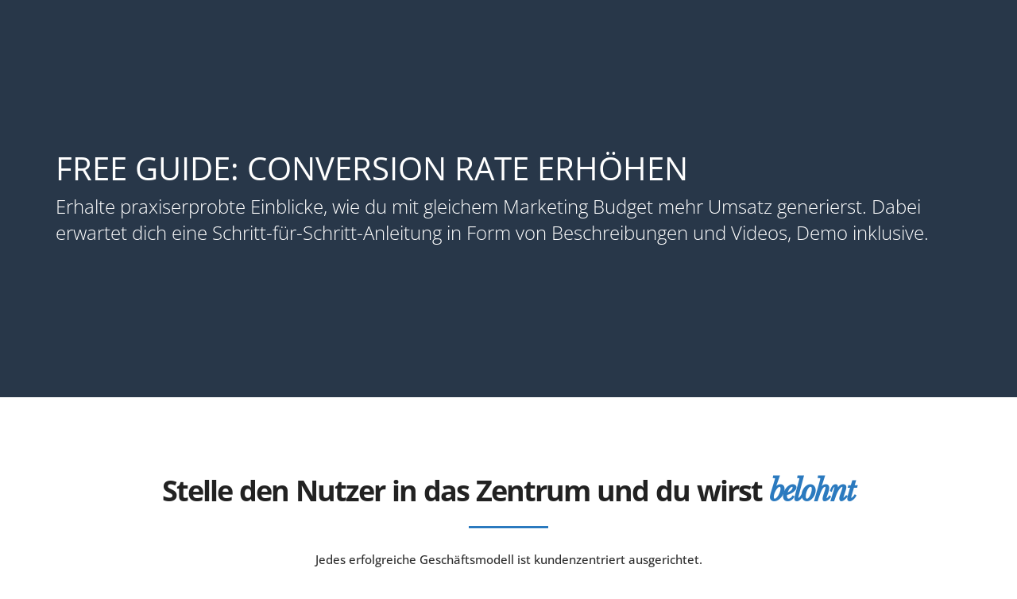

--- FILE ---
content_type: text/html; charset=utf-8
request_url: https://www.cyber-solutions.at/conversion-rate-erhoehen
body_size: 7195
content:
<!DOCTYPE html>
<html lang="de">
<head>
    
        
<title>FREE GUIDE: Conversion Rate erh&#xF6;hen</title>
<meta charset="utf-8" />
<meta name="viewport" content="width=device-width, initial-scale=1.0" />
<meta name="description" content="Erhalte praxiserprobte Einblicke, wie du mit gleichem Marketing Budget mehr Umsatz generierst." />
<meta name="author" content="Cyber-Solutions Software GmbH" />
<meta name="robots" content="index,follow" />

<meta name="twitter:card" content="summary" />
    <meta name="twitter:image" content="https://www.cyber-solutions.at/media/yd3ppcjj/twitter-card.jpg" />
    <meta name="twitter:image:alt" content="conversion rate erh&#xF6;hen" />
    <meta name="twitter:title" content="FREE GUIDE: Conversion Rate erh&#xF6;hen" />
    <meta name="twitter:description" content="Erhalte praxiserprobte Einblicke, wie du mit gleichem Marketing Budget mehr Umsatz generierst." />
    <meta name="twitter:site" content="@cybersolutions0" />

    <meta property="og:url" content="https://www.cyber-solutions.at/de/conversion-rate-erhoehen" />
    <meta property="og:type" content="article" />
    <meta property="og:title" content="FREE GUIDE: Conversion Rate erh&#xF6;hen" />
    <meta property="og:description" content="Erhalte praxiserprobte Einblicke, wie du mit gleichem Marketing Budget mehr Umsatz generierst." />
    <meta property="og:image" content="https://www.cyber-solutions.at/media/ybkbxknf/open-graph.jpg" />
    <meta property="og:site_name" content="Cyber-Solutions" />

<meta name="theme-color" content="#2b7abf" />

    <link rel="canonical" href="https://www.cyber-solutions.at/de/conversion-rate-erhoehen" />
    <link rel="icon" type="image/png" href="/media/2jpgmbie/favicon-png.png" />
    <link rel="icon" type="image/x-icon" href="/media/1gmp2rfv/favicon-ico.ico" />
    <link rel="apple-touch-icon" sizes="57x57" href="/media/rgrbbavq/touchicon57.jpg" />
    <link rel="apple-touch-icon" sizes="72x72" href="/media/5imlgas0/touchicon72.jpg" />
    <link rel="apple-touch-icon" sizes="114x114" href="/media/3yrf02xm/touchicon114.jpg" />
    <link rel="apple-touch-icon" sizes="144x144" href="/media/iojdj5dc/touchicon144.jpg" />

<!--22.01.2026 13:11:27-->

<link rel="stylesheet" type="text/css" href="/css/bootstrap.min.css" />
<link rel="stylesheet" type="text/css" href="/css/themify-icons.css" />
<link rel="stylesheet" type="text/css" href="/css/fontawesome-all.css" />
<link rel="stylesheet" type="text/css" href="/css/icomoon.css" />
<link rel="stylesheet" type="text/css" href="/css/plugins.css" />
<link rel="stylesheet" type="text/css" href="/css/animate.css" />
<link rel="stylesheet" type="text/css" href="/css/owl.carousel.css" />
<link rel="stylesheet" type="text/css" href="/css/slider.css" />
<link rel="stylesheet" type="text/css" href="/css/navigation.css" />
<link rel="stylesheet" type="text/css" href="/css/default.css" />
<link rel="stylesheet" type="text/css" href="/css/styles.css" />
<link rel="stylesheet" type="text/css" href="/css/custom.css?v=UxcGhXyKEhXkDubaq9JjHNOP6DIcaEfChHCSOtwrMOY" />

<link rel="stylesheet" href="/css/fonts/open-sans.css" />
<link rel="stylesheet" href="/css/fonts/poppins.css" />
<link rel="stylesheet" href="/css/fonts/libre-baskerville.css" />
<link rel="stylesheet" href="/css/fonts/montserrat.css" />
<script type="application/ld+json">
    {
    "@context": "http://schema.org",
    "@type": "Organization",
    "name": "Cyber-Solutions Software GmbH",
    "url": "https://www.cyber-solutions.at/",
    "sameAs": [
    "https://www.facebook.com/cybersolutions.software",
    "https://www.instagram.com/cybersolutions.software",
    "https://www.linkedin.com/company/cybersolutions-software",
    "https://twitter.com/cybersolutions0",
    "https://www.xing.com/pages/cyber-solutionssoftwaregmbh"
    ],
    "@id":"https://www.cyber-solutions.at/#organization",
    "logo":"https://www.cyber-solutions.at/media/v4lbwrd2/logo.png"
    }
</script>
    
<script>var url="/umbraco/umarketingsuite/pagedata/ping",pageviewId="930d68a004cc47afa9c969eee41302d7";if("function"==typeof navigator.sendBeacon&&"function"==typeof Blob){var e=new Blob([pageviewId],{type:"text/plain"});navigator.sendBeacon(url,e)}else{var a=new XMLHttpRequest;a.open("POST",url,!1),a.setRequestHeader("Content-Type","text/plain"),a.send(pageviewId)}</script></head>
<body>
    
    <div class="landingpages conRate">
    <div class="main-image-section black-overlay-40 desktop" style="background-image: url('/media/ngtnyyzy/header_conversion-rate-erhoehen.jpg');">
        <div class="main-image-content left-holder">
            <div class="container">
                <h1 class="white-color light uppercase" style="font-size:40px;">Free Guide: Conversion Rate erh&#xF6;hen</h1>
                <h2 class="white-color extra-light">Erhalte praxiserprobte Einblicke, wie du mit gleichem Marketing Budget mehr Umsatz generierst. Dabei erwartet dich eine Schritt-f&#xFC;r-Schritt-Anleitung in Form von Beschreibungen und Videos, Demo inklusive.</h2>
            </div>
        </div>
    </div>
    <div class="main-image-section black-overlay-40 mobile" style="background-color: #425b79;">
        <div class="main-image-content left-holder">
            <div class="container">
                <h1 class="white-color light uppercase" style="font-size:40px;">Free Guide: Conversion Rate erh&#xF6;hen</h1>
                <h2 class="white-color extra-light">Erhalte praxiserprobte Einblicke, wie du mit gleichem Marketing Budget mehr Umsatz generierst. Dabei erwartet dich eine Schritt-f&#xFC;r-Schritt-Anleitung in Form von Beschreibungen und Videos, Demo inklusive.</h2>
            </div>
        </div>
    </div>
</div>
        <div class="landingpages conRate">
            <div class="section-block">
                <div class="container">
                    <div class="row">
                        <div class="col-md-12 col-sm-12 col-12">
                            <div class="section-heading center-holder">
                                <h2 class="bold">Stelle den Nutzer in das Zentrum und du wirst <span class="italic libre-baskerville primary-color">belohnt</span></h2>
                                <div class="section-heading-line"></div>
                            </div>
                            <div class="text-content-big center-holder mt-25">
                                <p style="text-align: center;">Jedes erfolgreiche Geschäftsmodell ist kundenzentriert ausgerichtet.<br>Das hast du vermutlich auch auf deiner Website gemacht, du kannst das noch verbessern. Wie das geht, zeig ich dir in den folgenden Videos.</p>
<p style="text-align: center;">Doch welche Möglichkeiten gibt es dafür?</p>
<p style="text-align: center;">Wir bei Cyber-Solutions glauben an die Macht der individuellen Erlebnisse, die ein Kunde im Laufe seiner “Customer-Journey” hat.</p>
<p style="text-align: center;">Heißt übersetzt, das Ziel muss sein, die richtigen Inhalte im richtigen Moment zu liefern. Um dieses Konzept in die Online-Welt zu übertragen, bedarf es an richtigen Tools als Basis für die Umsetzung zu haben. Der Anbieter ist dabei sekundär, die Funktionalitäten und die damit einhergehenden Möglichkeiten stehen dabei im Vordergrund.</p>
                            </div>
                        </div>
                    </div>
                </div>
            </div>
                    <div class="section-block-grey" id="loesungskonzept-mehr-umsatz-bei-gleichem-marketingbudget">
                        <div class="container">
                            <div class="row">
                                <div class="col-md-6 col-sm-6 col-12">
                                    <div class="pl-45-md">
                                        <div class="section-heading left-holder mt-30">
                                            <h3 class="bold">L&#xF6;sungskonzept - Mehr Umsatz bei gleichem Marketingbudget</h3>
                                            <div class="section-heading-line"></div>
                                        </div>
                                        <div class="text-content">
                                            <p><span>Die meisten Marketer sind in deren Möglichkeiten beschränkt. Oft ist es so, dass sie mit einem Marketingbudget ihre Jahresziele erreichen müssen. Was kann man also tun und vor allem welche Mittel und Wege gibt es dafür?<br /></span></p>
<p></p>
                                        </div>
                                    </div>
                                </div>
                                <div class="col-md-6 col-sm-6 col-12">
                                        <iframe allow="fullscreen;" class="full-width" height="315" src="https://www.youtube.com/embed/NzABMfWtTWA?color=white&amp;controls=1&amp;enablejsapi=1&amp;rel=0"></iframe>
                                </div>
                            </div>
                        </div>
                    </div>
                    <div class="section-block-grey" id="der-kunde-und-seine-reise">
                        <div class="container">
                            <div class="row">
                                <div class="col-md-6 col-sm-6 col-12">
                                    <div class="pl-45-md">
                                        <div class="section-heading left-holder mt-30">
                                            <h3 class="bold">Der Kunde und seine Reise</h3>
                                            <div class="section-heading-line"></div>
                                        </div>
                                        <div class="text-content">
                                            <p>Um ein personalisiertes Kundenerlebnis zu entwickeln, bedarf es einer Planung der Customer Journey. Dabei werden für alle Personas verschiedene Kundenreisen mit deren Phasen definiert. Je nach Produkt und Dienstleistungen können diese variieren. Die Aspekte, die für uns eine Rolle spielen sind, Touchpoints, Gedanken, Gefühlslage, Pain Points und Möglichkeit für uns als Anbieter.</p>
                                        </div>
                                    </div>
                                </div>
                                <div class="col-md-6 col-sm-6 col-12">
                                        <iframe allow="fullscreen;" class="full-width" height="315" src="https://www.youtube.com/embed/3DKvRry_B6c?color=white&amp;controls=2&amp;enablejsapi=1&amp;rel=0"></iframe>
                                </div>
                            </div>
                        </div>
                    </div>
                    <div class="section-block-grey" id="personalisierung">
                        <div class="container">
                            <div class="row">
                                <div class="col-md-6 col-sm-6 col-12">
                                    <div class="pl-45-md">
                                        <div class="section-heading left-holder mt-30">
                                            <h3 class="bold">Personalisierung</h3>
                                            <div class="section-heading-line"></div>
                                        </div>
                                        <div class="text-content">
                                            <p>Wie setzt man eigentlich Personalisierung in der Praxis um? Möglichkeiten gibt es sehr viel. In diesem Video erhältst du eine Schritt-für-Schritt-Anleitung anhand eines Beispiels. Um die Kreativität anzustoßen, gibt es am Ende noch weitere Beispiele für Personalisierung.</p>
                                        </div>
                                    </div>
                                </div>
                                <div class="col-md-6 col-sm-6 col-12">
                                        <iframe allow="fullscreen;" class="full-width" height="315" src="https://www.youtube.com/embed/RKGQrImG8uk?color=white&amp;controls=2&amp;enablejsapi=1&amp;rel=0"></iframe>
                                </div>
                            </div>
                        </div>
                    </div>
                    <div class="section-block-grey" id="analytics">
                        <div class="container">
                            <div class="row">
                                <div class="col-md-6 col-sm-6 col-12">
                                    <div class="pl-45-md">
                                        <div class="section-heading left-holder mt-30">
                                            <h3 class="bold">Analytics</h3>
                                            <div class="section-heading-line"></div>
                                        </div>
                                        <div class="text-content">
                                            <p><span>Wurde eine Seite erstmals personalisiert, ist es damit natürlich nicht getan. Die Seite wird erst durch oftmaliges probieren mit darauffolgendem Messen besser und besser. Dieses Video widmet sich dem Messen der wichtigsten Parameter, um einen tiefen Blick in die Performance einer Website zu bekommen.</span></p>
                                        </div>
                                    </div>
                                </div>
                                <div class="col-md-6 col-sm-6 col-12">
                                        <iframe allow="fullscreen;" class="full-width" height="315" src="https://www.youtube.com/embed/oKLolo4MMA0?color=white&amp;controls=2&amp;enablejsapi=1&amp;rel=0"></iframe>
                                </div>
                            </div>
                        </div>
                    </div>
                    <div class="section-block-grey" id="testing">
                        <div class="container">
                            <div class="row">
                                <div class="col-md-6 col-sm-6 col-12">
                                    <div class="pl-45-md">
                                        <div class="section-heading left-holder mt-30">
                                            <h3 class="bold">A/B Testing</h3>
                                            <div class="section-heading-line"></div>
                                        </div>
                                        <div class="text-content">
                                            <p>Als Marketer wollen wir nichts dem Zufall überlassen. Daher probieren wir verschiedene Varianten von Inhalten aus und testen sie über eine gewisse Zeit. Auch A/B-Testing genannt. Wie des in der Praxis aussieht, erfährst du in diesem Video.</p>
                                        </div>
                                    </div>
                                </div>
                                <div class="col-md-6 col-sm-6 col-12">
                                        <iframe allow="fullscreen;" class="full-width" height="315" src="https://www.youtube.com/embed/zlg7h0aIYBY?color=white&amp;controls=2&amp;enablejsapi=1&amp;rel=0"></iframe>
                                </div>
                            </div>
                        </div>
                    </div>
                <div class="section-block-parallax jarallax" data-jarallax data-speed="0.6" style="background-image: url('/media/3dkbhbav/aboutus.jpg');">
                    <div class="container">
                        <div class="section-heading center-holder">
                            <small>EINE AUSWAHL UNSERER ZUFRIEDENEN KUNDEN</small>
                            <h2 class="bold">Zufriedene Kunden die uns vertrauen</h2>
                            <div class="section-heading-line"></div>
                        </div>
                        <div class="row mt-40">
                                <div class="col-md-6 col-sm-12 col-12">
                                    <div class="testmonial-box">
                                        <div class="row">
                                            <div class="col-md-2 col-sm-2 pr-0">
                                                <div class="testmonial-box-image">
                                                    <img src="/media/nlzplmvv/florian-fuchs.jpg" alt="Florian Fuchs" title="Florian Fuchs">
                                                </div>
                                            </div>
                                            <div class="col-md-10 col-sm-10">
                                                <div class="row">
                                                    <div class="col-md-6 col-sm-6 col-6">
                                                        <h5>Florian Fuchs</h5>
                                                        <span>wiwin GmbH</span>
                                                    </div>
                                                    <div class="col-md-6 col-sm-6 col-6">
                                                        <div class="testmonial-box-rating right-holder">
                                                            <h6>Agiles Projektmanagement</h6>
                                                            <i class="fas fa-star"></i>
                                                            <i class="fas fa-star"></i>
                                                            <i class="fas fa-star"></i>
                                                            <i class="fas fa-star"></i>
                                                            <i class="fas fa-star"></i>
                                                        </div>
                                                    </div>
                                                </div>
                                                <p>
                                                    Cyber-Solutions hat uns im Bereich des agilen Projektmanagement beraten.  Dies war eine enorme Hilfe und der Projektfortschritt w&#xE4;re ohne sie nicht zustande gekommen.  Und &quot;On Top&quot; hat es auch noch Spa&#xDF; gemacht!
                                                </p>
                                            </div>
                                        </div>
                                    </div>
                                </div>
                                <div class="col-md-6 col-sm-12 col-12">
                                    <div class="testmonial-box">
                                        <div class="row">
                                            <div class="col-md-2 col-sm-2 pr-0">
                                                <div class="testmonial-box-image">
                                                    <img src="/media/upvlsu45/manuel.jpg" alt="Manuel Berger" title="Manuel Berger">
                                                </div>
                                            </div>
                                            <div class="col-md-10 col-sm-10">
                                                <div class="row">
                                                    <div class="col-md-6 col-sm-6 col-6">
                                                        <h5>Manuel Berger</h5>
                                                        <span>Fronius</span>
                                                    </div>
                                                    <div class="col-md-6 col-sm-6 col-6">
                                                        <div class="testmonial-box-rating right-holder">
                                                            <h6>Sitecore Consulting</h6>
                                                            <i class="fas fa-star"></i>
                                                            <i class="fas fa-star"></i>
                                                            <i class="fas fa-star"></i>
                                                            <i class="fas fa-star"></i>
                                                            <i class="fas fa-star"></i>
                                                        </div>
                                                    </div>
                                                </div>
                                                <p>
                                                    Cyber-Solutions ist f&#xFC;r uns ein langj&#xE4;hriger strategischer Partner, welcher nicht nur durch technische Kompetenz &#xFC;berzeugt, sondern auch stets flexibel auf unsere Anforderungen eingeht.
                                                </p>
                                            </div>
                                        </div>
                                    </div>
                                </div>
                                <div class="col-md-6 col-sm-12 col-12">
                                    <div class="testmonial-box">
                                        <div class="row">
                                            <div class="col-md-2 col-sm-2 pr-0">
                                                <div class="testmonial-box-image">
                                                    <img src="/media/nsahfmvr/petra.jpg" alt="Petra Peham" title="Petra Peham">
                                                </div>
                                            </div>
                                            <div class="col-md-10 col-sm-10">
                                                <div class="row">
                                                    <div class="col-md-6 col-sm-6 col-6">
                                                        <h5>Petra Peham</h5>
                                                        <span>Grabmayr GmbH</span>
                                                    </div>
                                                    <div class="col-md-6 col-sm-6 col-6">
                                                        <div class="testmonial-box-rating right-holder">
                                                            <h6>Umbraco Website Relaunch</h6>
                                                            <i class="fas fa-star"></i>
                                                            <i class="fas fa-star"></i>
                                                            <i class="fas fa-star"></i>
                                                            <i class="fas fa-star"></i>
                                                            <i class="fas fa-star"></i>
                                                        </div>
                                                    </div>
                                                </div>
                                                <p>
                                                    Ich bin Kunde von Cyber-Solutions, weil unsere W&#xFC;nsche perfekt umgesetzt wurden und die Zusammenarbeit angenehm und unkompliziert ist.
                                                </p>
                                            </div>
                                        </div>
                                    </div>
                                </div>
                                <div class="col-md-6 col-sm-12 col-12">
                                    <div class="testmonial-box">
                                        <div class="row">
                                            <div class="col-md-2 col-sm-2 pr-0">
                                                <div class="testmonial-box-image">
                                                    <img src="/media/iccki02u/florian.jpg" alt="Florian Krall" title="Florian Krall">
                                                </div>
                                            </div>
                                            <div class="col-md-10 col-sm-10">
                                                <div class="row">
                                                    <div class="col-md-6 col-sm-6 col-6">
                                                        <h5>Florian Krall</h5>
                                                        <span>VERBUND</span>
                                                    </div>
                                                    <div class="col-md-6 col-sm-6 col-6">
                                                        <div class="testmonial-box-rating right-holder">
                                                            <h6>Umbraco Website-Relaunch</h6>
                                                            <i class="fas fa-star"></i>
                                                            <i class="fas fa-star"></i>
                                                            <i class="fas fa-star"></i>
                                                            <i class="fas fa-star"></i>
                                                            <i class="fas fa-star"></i>
                                                        </div>
                                                    </div>
                                                </div>
                                                <p>
                                                    Wir sind sehr froh mit Cyber-Solutions einen kompetenten Partner gefunden zu haben, der uns in unseren Entwicklungen stets zuverl&#xE4;ssig und flexibel unterst&#xFC;tzt.
                                                </p>
                                            </div>
                                        </div>
                                    </div>
                                </div>
                                <div class="col-md-6 col-sm-12 col-12">
                                    <div class="testmonial-box">
                                        <div class="row">
                                            <div class="col-md-2 col-sm-2 pr-0">
                                                <div class="testmonial-box-image">
                                                    <img src="/media/cnyjiwii/tim.jpg" alt="Tim Moser" title="Tim Moser">
                                                </div>
                                            </div>
                                            <div class="col-md-10 col-sm-10">
                                                <div class="row">
                                                    <div class="col-md-6 col-sm-6 col-6">
                                                        <h5>Tim Moser</h5>
                                                        <span>Electric Love Festival</span>
                                                    </div>
                                                    <div class="col-md-6 col-sm-6 col-6">
                                                        <div class="testmonial-box-rating right-holder">
                                                            <h6>Web-Software &amp; Apps</h6>
                                                            <i class="fas fa-star"></i>
                                                            <i class="fas fa-star"></i>
                                                            <i class="fas fa-star"></i>
                                                            <i class="fas fa-star"></i>
                                                            <i class="fas fa-star"></i>
                                                        </div>
                                                    </div>
                                                </div>
                                                <p>
                                                    Das Team rund um Andreas und Thomas ist sehr zuverl&#xE4;ssig und die Umsetzungen unserer gemeinsamen Projekte passieren immer sehr schnell und kompetent.
                                                </p>
                                            </div>
                                        </div>
                                    </div>
                                </div>
                                <div class="col-md-6 col-sm-12 col-12">
                                    <div class="testmonial-box">
                                        <div class="row">
                                            <div class="col-md-2 col-sm-2 pr-0">
                                                <div class="testmonial-box-image">
                                                    <img src="/media/neeeitos/zauner-testimonial.png" alt="zauner logo" title="zauner logo">
                                                </div>
                                            </div>
                                            <div class="col-md-10 col-sm-10">
                                                <div class="row">
                                                    <div class="col-md-6 col-sm-6 col-6">
                                                        <h5>Theresa Auer</h5>
                                                        <span>Zaunergroup</span>
                                                    </div>
                                                    <div class="col-md-6 col-sm-6 col-6">
                                                        <div class="testmonial-box-rating right-holder">
                                                            <h6>Storyblok Website-Relaunch</h6>
                                                            <i class="fas fa-star"></i>
                                                            <i class="fas fa-star"></i>
                                                            <i class="fas fa-star"></i>
                                                            <i class="fas fa-star"></i>
                                                            <i class="fas fa-star"></i>
                                                        </div>
                                                    </div>
                                                </div>
                                                <p>
                                                    Die Entwicklung unserer Website durch Cyber-Solutions steht f&#xFC;r eine perfekte Verbindung aus Pr&#xE4;zision, pers&#xF6;nlicher Zusammenarbeit und fachlicher Kompetenz.
                                                </p>
                                            </div>
                                        </div>
                                    </div>
                                </div>
                        </div>
                    </div>
                </div>
            <div class="section-block" id="form">
                <div class="container">
                    <div class="row">
                        <div class="col-md-6 col-sm-6 col-12 offset-md-3">
                            <div class="contact-form-md white-background shadow-primary">
                                <h5 class="center-holder">Hol dir jetzt das E-Book inklusive extra Material und Templates</h5>
                                <form method="post" action="/sendConversionRateRequest" class="mt-30" id="conrateForm">
                                    <input type="hidden" name="language" value="de" />
                                    <input type="text" name="name" placeholder="Namen eingeben*" />
                                    <input type="email" name="email" placeholder="Email eingeben*" />
                                    <input type="text" name="company" placeholder="Unternehmen eingeben*" />
                                    <div class="checkbox">
                                        <input type="checkbox" id="privacy" name="privacy" />
                                        <label for="privacy">Bitte akzeptieren Sie unsere <a href="/datenschutzerklaerung" target="_blank" rel="noopener">Datenschutzerklärung</a>*</label>
                                    </div>
                                    <div class="frc-captcha" data-sitekey="FCMR0HJU2MU5INMK" data-lang="de" data-start="focus" data-solution-field-name="captchaVerify"></div>
                                    <button type="submit" class="primary-button button-sm full-width" style="margin-top:15px;">E-Book anfordern</button>
                                    <input type="hidden" value="2559" id="contextPageId" name="contextPageId" />
                                </form>
                                <p class="formMessage"></p>
                                <input type="hidden" value="Da hat etwas nicht geklappt. Bitte probiere es zu einem sp&#xE4;teren Zeitpunkt noch einmal." id="hfErrorMessage" />
                                <input type="hidden" value="Bitte Email eingeben" id="hfEmailErrorRequired" />
                                <input type="hidden" value="Bitte gib eine valide Email ein" id="hfEmailErrorValid" />
                                <input type="hidden" value="Bitte gib den Namen deines Unternehmens ein" id="hfCompanyError" />
                                <input type="hidden" value="Bitte gib einen Namen ein" id="hfNameError" />
                                <input type="hidden" value="Senden..." id="hfButtonLoadingText" />
                            </div>
                        </div>
                    </div>
                </div>
            </div>
        </div>

    
        <footer class="">
    <div class="footer-style-1-bar" style="margin-top:0px;">
        <div class="container">
            <div class="row">
                <div class="col-md-6 col-sm-6 col-12">
                    <h5>Cyber-Solutions &#xA9; 2026. Alle Rechte vorbehalten.</h5>
                </div>
                <div class="col-md-6 col-sm-6 col-12">
                    <ul class="footer-style-1-bar-links">
                            <li><a target="" href="/de/datenschutzerklaerung">Datenschutzerkl&#xE4;rung</a></li>
                            <li><a target="" href="/de/impressum">Impressum</a></li>
                            <li><a target="" href="/de/kontakt">Kontaktieren Sie uns</a></li>
                    </ul>
                </div>
            </div>
        </div>
    </div>
</footer>
<a href="#" class="scroll-to-top"><i class="fas fa-chevron-up"></i></a>
    
    
        <script type="text/javascript" src="/js/jquery.min.js"></script>
<script type="text/javascript" src="/js/jquery.validate.min.js"></script>
<script type="text/javascript" src="/js/plugins.js"></script>
<script type="text/javascript" src="/js/navigation.js"></script>
<script type="text/javascript" src="/js/navigation.fixed.js"></script>
<script type="text/javascript" src="/js/main.js"></script>
<script type="text/javascript" src="/js/custom.js?v=UtoMEc2aRdPKmO9vouVOOAthXw17Y8OMLM12Jx2sjrE"></script>
<!-- Friendly Captcha -->
<script type="module" src="/js/frc/widget.module.min.js" async defer></script>
<script nomodule src="/js/frc/widget.min.js" async defer></script>
<!-- Datareporter -->
<script src="https://webcachex-eu.datareporter.eu/loader/v5/cmp-load.js?url=768fe77e-9466-4f52-b5ca-09efdf844d0e.a94tRKP2k2an.YeB" defer></script>
    
    
    


<script>typeof uMarketingSuite!=="undefined"&&uMarketingSuite.analytics&&uMarketingSuite.analytics.init("930d68a0-04cc-47af-a9c9-69eee41302d7")</script></body>
</html>

--- FILE ---
content_type: text/css
request_url: https://www.cyber-solutions.at/css/icomoon.css
body_size: 4286
content:
@font-face {
  font-family: 'icomoon';
  src:  url('../webfonts/icomoon.eot?onp43a');
  src:  url('../webfonts/icomoon.eot?onp43a#iefix') format('embedded-opentype'),
    url('../webfonts/icomoon.ttf?onp43a') format('truetype'),
    url('../webfonts/icomoon.woff?onp43a') format('woff'),
    url('../webfonts/icomoon.svg?onp43a#icomoon') format('svg');
  font-weight: normal;
  font-style: normal;
}

[class^="icon-"], [class*=" icon-"] {
  /* use !important to prevent issues with browser extensions that change fonts */
  font-family: 'icomoon' !important;
  speak: none;
  font-style: normal;
  font-weight: normal;
  font-variant: normal;
  text-transform: none;
  line-height: 1;

  /* Better Font Rendering =========== */
  -webkit-font-smoothing: antialiased;
  -moz-osx-font-smoothing: grayscale;
}

.icon-settings-1:before {
  content: "\e900";
}
.icon-skills:before {
  content: "\e901";
}
.icon-rating:before {
  content: "\e902";
}
.icon-hierarchical-structure-2:before {
  content: "\e903";
}
.icon-laptop-2:before {
  content: "\e904";
}
.icon-user-2:before {
  content: "\e905";
}
.icon-teamwork-2:before {
  content: "\e906";
}
.icon-cloud-computing-1:before {
  content: "\e907";
}
.icon-goal:before {
  content: "\e908";
}
.icon-idea-5:before {
  content: "\e909";
}
.icon-laptop-1:before {
  content: "\e90a";
}
.icon-idea-4:before {
  content: "\e90b";
}
.icon-clipboard-3:before {
  content: "\e90c";
}
.icon-reading:before {
  content: "\e90d";
}
.icon-teamwork-1:before {
  content: "\e90e";
}
.icon-file-7:before {
  content: "\e90f";
}
.icon-idea-3:before {
  content: "\e910";
}
.icon-money-bag-3:before {
  content: "\e911";
}
.icon-payment-method:before {
  content: "\e912";
}
.icon-hierarchical-structure-1:before {
  content: "\e913";
}
.icon-browser-6:before {
  content: "\e914";
}
.icon-money-2:before {
  content: "\e915";
}
.icon-online-shop:before {
  content: "\e916";
}
.icon-hierarchical-structure:before {
  content: "\e917";
}
.icon-tablet-5:before {
  content: "\e918";
}
.icon-presentation-1:before {
  content: "\e919";
}
.icon-teamwork:before {
  content: "\e91a";
}
.icon-contract-3:before {
  content: "\e91b";
}
.icon-file-6:before {
  content: "\e91c";
}
.icon-cheque-1:before {
  content: "\e91d";
}
.icon-analytics-11:before {
  content: "\e91e";
}
.icon-file-5:before {
  content: "\e91f";
}
.icon-analytics-10:before {
  content: "\e920";
}
.icon-contract-2:before {
  content: "\e921";
}
.icon-stopwatch-1:before {
  content: "\e922";
}
.icon-coins:before {
  content: "\e923";
}
.icon-safe-box:before {
  content: "\e924";
}
.icon-bank-1:before {
  content: "\e925";
}
.icon-shopping-cart-1:before {
  content: "\e926";
}
.icon-exchange-1:before {
  content: "\e927";
}
.icon-pendrive:before {
  content: "\e928";
}
.icon-shield-1:before {
  content: "\e929";
}
.icon-calculator-1:before {
  content: "\e92a";
}
.icon-tablet-4:before {
  content: "\e92b";
}
.icon-briefcase:before {
  content: "\e92c";
}
.icon-job-search:before {
  content: "\e92d";
}
.icon-analytics-9:before {
  content: "\e92e";
}
.icon-calendar-1:before {
  content: "\e92f";
}
.icon-idea-2:before {
  content: "\e930";
}
.icon-employee:before {
  content: "\e931";
}
.icon-earth-globe-1:before {
  content: "\e932";
}
.icon-magnet:before {
  content: "\e933";
}
.icon-podium:before {
  content: "\e934";
}
.icon-idea-1:before {
  content: "\e935";
}
.icon-calendar:before {
  content: "\e936";
}
.icon-analytics-8:before {
  content: "\e937";
}
.icon-browser-5:before {
  content: "\e938";
}
.icon-profits-1:before {
  content: "\e939";
}
.icon-loss:before {
  content: "\e93a";
}
.icon-tablet-3:before {
  content: "\e93b";
}
.icon-analytics-7:before {
  content: "\e93c";
}
.icon-money-1:before {
  content: "\e93d";
}
.icon-user-1:before {
  content: "\e93e";
}
.icon-compass:before {
  content: "\e93f";
}
.icon-analytics-6:before {
  content: "\e940";
}
.icon-money-bag-2:before {
  content: "\e941";
}
.icon-cellphone:before {
  content: "\e942";
}
.icon-banking-1:before {
  content: "\e943";
}
.icon-analytics-5:before {
  content: "\e944";
}
.icon-stopwatch:before {
  content: "\e945";
}
.icon-folder-3:before {
  content: "\e946";
}
.icon-analytics-4:before {
  content: "\e947";
}
.icon-businessman:before {
  content: "\e948";
}
.icon-settings:before {
  content: "\e949";
}
.icon-earth-globe:before {
  content: "\e94a";
}
.icon-tablet-2:before {
  content: "\e94b";
}
.icon-contract-1:before {
  content: "\e94c";
}
.icon-banking:before {
  content: "\e94d";
}
.icon-user:before {
  content: "\e94e";
}
.icon-building-1:before {
  content: "\e94f";
}
.icon-money-bag-1:before {
  content: "\e950";
}
.icon-diamond:before {
  content: "\e951";
}
.icon-abacus:before {
  content: "\e952";
}
.icon-watch-1:before {
  content: "\e953";
}
.icon-atm:before {
  content: "\e954";
}
.icon-chat:before {
  content: "\e955";
}
.icon-analytics-3:before {
  content: "\e956";
}
.icon-website-1:before {
  content: "\e957";
}
.icon-gold-ingots:before {
  content: "\e958";
}
.icon-file-4:before {
  content: "\e959";
}
.icon-folder-2:before {
  content: "\e95a";
}
.icon-tablet-1:before {
  content: "\e95b";
}
.icon-folder-1:before {
  content: "\e95c";
}
.icon-exchange:before {
  content: "\e95d";
}
.icon-contract:before {
  content: "\e95e";
}
.icon-balance:before {
  content: "\e95f";
}
.icon-shopping-cart:before {
  content: "\e960";
}
.icon-idea:before {
  content: "\e961";
}
.icon-shopping-basket-2:before {
  content: "\e962";
}
.icon-shopping-basket-1:before {
  content: "\e963";
}
.icon-analytics-2:before {
  content: "\e964";
}
.icon-open:before {
  content: "\e965";
}
.icon-file-3:before {
  content: "\e966";
}
.icon-package:before {
  content: "\e967";
}
.icon-shopping-basket:before {
  content: "\e968";
}
.icon-new:before {
  content: "\e969";
}
.icon-price:before {
  content: "\e96a";
}
.icon-sale:before {
  content: "\e96b";
}
.icon-browser-4:before {
  content: "\e96c";
}
.icon-browser-3:before {
  content: "\e96d";
}
.icon-certificate-1:before {
  content: "\e96e";
}
.icon-building:before {
  content: "\e96f";
}
.icon-file-2:before {
  content: "\e970";
}
.icon-monitor-3:before {
  content: "\e971";
}
.icon-monitor-2:before {
  content: "\e972";
}
.icon-analytics-1:before {
  content: "\e973";
}
.icon-laptop:before {
  content: "\e974";
}
.icon-certificate:before {
  content: "\e975";
}
.icon-clipboard-2:before {
  content: "\e976";
}
.icon-browser-2:before {
  content: "\e977";
}
.icon-road:before {
  content: "\e978";
}
.icon-presentation:before {
  content: "\e979";
}
.icon-watch:before {
  content: "\e97a";
}
.icon-browser-1:before {
  content: "\e97b";
}
.icon-folder:before {
  content: "\e97c";
}
.icon-clipboard-1:before {
  content: "\e97d";
}
.icon-analytics:before {
  content: "\e97e";
}
.icon-clipboard:before {
  content: "\e97f";
}
.icon-browser:before {
  content: "\e980";
}
.icon-smartphone:before {
  content: "\e981";
}
.icon-billboard:before {
  content: "\e982";
}
.icon-cheque:before {
  content: "\e983";
}
.icon-tablet:before {
  content: "\e984";
}
.icon-monitor-1:before {
  content: "\e985";
}
.icon-calculator:before {
  content: "\e986";
}
.icon-money:before {
  content: "\e987";
}
.icon-cloud-computing:before {
  content: "\e988";
}
.icon-wallet:before {
  content: "\e989";
}
.icon-money-bag:before {
  content: "\e98a";
}
.icon-monitor:before {
  content: "\e98b";
}
.icon-profits:before {
  content: "\e98c";
}
.icon-bank:before {
  content: "\e98d";
}
.icon-responsive:before {
  content: "\e98e";
}
.icon-file-1:before {
  content: "\e98f";
}
.icon-website:before {
  content: "\e990";
}
.icon-network-1:before {
  content: "\e991";
}
.icon-shield:before {
  content: "\e992";
}
.icon-clock:before {
  content: "\e993";
}
.icon-file:before {
  content: "\e994";
}
.icon-network:before {
  content: "\e995";
}
.icon-worldwide-2:before {
  content: "\e996";
}
.icon-worldwide-1:before {
  content: "\e997";
}
.icon-diamond-2:before {
  content: "\e998";
}
.icon-hourglass-2:before {
  content: "\e999";
}
.icon-hourglass-1:before {
  content: "\e99a";
}
.icon-hourglass:before {
  content: "\e99b";
}
.icon-team-2:before {
  content: "\e99c";
}
.icon-user-7:before {
  content: "\e99d";
}
.icon-team-1:before {
  content: "\e99e";
}
.icon-user-6:before {
  content: "\e99f";
}
.icon-team:before {
  content: "\e9a0";
}
.icon-profits-5:before {
  content: "\e9a1";
}
.icon-loss-4:before {
  content: "\e9a2";
}
.icon-switch:before {
  content: "\e9a3";
}
.icon-briefcase-6:before {
  content: "\e9a4";
}
.icon-briefcase-5:before {
  content: "\e9a5";
}
.icon-strategy:before {
  content: "\e9a6";
}
.icon-analytics-22:before {
  content: "\e9a7";
}
.icon-stamp:before {
  content: "\e9a8";
}
.icon-clipboard-6:before {
  content: "\e9a9";
}
.icon-shopping-bag:before {
  content: "\e9aa";
}
.icon-settings-12:before {
  content: "\e9ab";
}
.icon-diamond-1:before {
  content: "\e9ac";
}
.icon-sales-1:before {
  content: "\e9ad";
}
.icon-sales:before {
  content: "\e9ae";
}
.icon-diamond2:before {
  content: "\e9af";
}
.icon-startup:before {
  content: "\e9b0";
}
.icon-profits-4:before {
  content: "\e9b1";
}
.icon-profits-3:before {
  content: "\e9b2";
}
.icon-clipboard-5:before {
  content: "\e9b3";
}
.icon-clipboard-4:before {
  content: "\e9b4";
}
.icon-clipboard-32:before {
  content: "\e9b5";
}
.icon-shield2:before {
  content: "\e9b6";
}
.icon-clipboard-22:before {
  content: "\e9b7";
}
.icon-user-5:before {
  content: "\e9b8";
}
.icon-user-4:before {
  content: "\e9b9";
}
.icon-user-3:before {
  content: "\e9ba";
}
.icon-user-22:before {
  content: "\e9bb";
}
.icon-user-12:before {
  content: "\e9bc";
}
.icon-settings2:before {
  content: "\e9bd";
}
.icon-airplane:before {
  content: "\e9be";
}
.icon-puzzle:before {
  content: "\e9bf";
}
.icon-percentage:before {
  content: "\e9c0";
}
.icon-users-2:before {
  content: "\e9c1";
}
.icon-users-1:before {
  content: "\e9c2";
}
.icon-users:before {
  content: "\e9c3";
}
.icon-bow-tie:before {
  content: "\e9c4";
}
.icon-hierarchical-structure-12:before {
  content: "\e9c5";
}
.icon-tablet-12:before {
  content: "\e9c6";
}
.icon-tablet2:before {
  content: "\e9c7";
}
.icon-businessman-5:before {
  content: "\e9c8";
}
.icon-businessman-4:before {
  content: "\e9c9";
}
.icon-bar-chart:before {
  content: "\e9ca";
}
.icon-exchange-3:before {
  content: "\e9cb";
}
.icon-monitor-12:before {
  content: "\e9cc";
}
.icon-monitor2:before {
  content: "\e9cd";
}
.icon-smartphone-3:before {
  content: "\e9ce";
}
.icon-smartphone-2:before {
  content: "\e9cf";
}
.icon-smartphone-1:before {
  content: "\e9d0";
}
.icon-smartphone2:before {
  content: "\e9d1";
}
.icon-browser2:before {
  content: "\e9d2";
}
.icon-man-1:before {
  content: "\e9d3";
}
.icon-man:before {
  content: "\e9d4";
}
.icon-telemarketer-1:before {
  content: "\e9d5";
}
.icon-exchange-2:before {
  content: "\e9d6";
}
.icon-infographic:before {
  content: "\e9d7";
}
.icon-pie-chart-1:before {
  content: "\e9d8";
}
.icon-pie-chart:before {
  content: "\e9d9";
}
.icon-profits-2:before {
  content: "\e9da";
}
.icon-line-chart-1:before {
  content: "\e9db";
}
.icon-line-chart:before {
  content: "\e9dc";
}
.icon-profits-12:before {
  content: "\e9dd";
}
.icon-handshake:before {
  content: "\e9de";
}
.icon-analytics-12:before {
  content: "\e9df";
}
.icon-analytics2:before {
  content: "\e9e0";
}
.icon-folder-4:before {
  content: "\e9e1";
}
.icon-folder-32:before {
  content: "\e9e2";
}
.icon-folder-22:before {
  content: "\e9e3";
}
.icon-folder-12:before {
  content: "\e9e4";
}
.icon-folder2:before {
  content: "\e9e5";
}
.icon-telemarketer:before {
  content: "\e9e6";
}
.icon-businesswoman-1:before {
  content: "\e9e7";
}
.icon-businesswoman:before {
  content: "\e9e8";
}
.icon-businessman-3:before {
  content: "\e9e9";
}
.icon-briefcase-4:before {
  content: "\e9ea";
}
.icon-briefcase-3:before {
  content: "\e9eb";
}
.icon-payment-3:before {
  content: "\e9ec";
}
.icon-payment-2:before {
  content: "\e9ed";
}
.icon-payment-1:before {
  content: "\e9ee";
}
.icon-payment:before {
  content: "\e9ef";
}
.icon-businessman-2:before {
  content: "\e9f0";
}
.icon-briefcase-2:before {
  content: "\e9f1";
}
.icon-briefcase-1:before {
  content: "\e9f2";
}
.icon-networking-2:before {
  content: "\e9f3";
}
.icon-networking-1:before {
  content: "\e9f4";
}
.icon-diploma:before {
  content: "\e9f5";
}
.icon-loss-3:before {
  content: "\e9f6";
}
.icon-loss-2:before {
  content: "\e9f7";
}
.icon-loss-1:before {
  content: "\e9f8";
}
.icon-exchange-12:before {
  content: "\e9f9";
}
.icon-user2:before {
  content: "\e9fa";
}
.icon-worldwide:before {
  content: "\e9fb";
}
.icon-networking:before {
  content: "\e9fc";
}
.icon-exchange2:before {
  content: "\e9fd";
}
.icon-knight:before {
  content: "\e9fe";
}
.icon-chat2:before {
  content: "\e9ff";
}
.icon-calendar2:before {
  content: "\ea00";
}
.icon-calculator2:before {
  content: "\ea01";
}
.icon-businessman-1:before {
  content: "\ea02";
}
.icon-businessman2:before {
  content: "\ea03";
}
.icon-hierarchical-structure2:before {
  content: "\ea04";
}
.icon-balance2:before {
  content: "\ea05";
}
.icon-briefcase2:before {
  content: "\ea06";
}
.icon-profits2:before {
  content: "\ea07";
}
.icon-loss2:before {
  content: "\ea08";
}
.icon-clipboard-12:before {
  content: "\ea09";
}
.icon-clipboard2:before {
  content: "\ea0a";
}
.icon-light-bulb-1:before {
  content: "\ea0b";
}
.icon-sprout:before {
  content: "\ea0c";
}
.icon-goal2:before {
  content: "\ea0d";
}
.icon-visualization:before {
  content: "\ea0e";
}
.icon-trophy:before {
  content: "\ea0f";
}
.icon-panel:before {
  content: "\ea10";
}
.icon-briefcase3:before {
  content: "\ea11";
}
.icon-bar-chart2:before {
  content: "\ea12";
}
.icon-startup2:before {
  content: "\ea13";
}
.icon-dollar:before {
  content: "\ea14";
}
.icon-thinking:before {
  content: "\ea15";
}
.icon-management:before {
  content: "\ea16";
}
.icon-time:before {
  content: "\ea17";
}
.icon-light-bulb:before {
  content: "\ea18";
}
.icon-humanpictos:before {
  content: "\ea19";
}
.icon-team2:before {
  content: "\ea1a";
}
.icon-package2:before {
  content: "\ea1b";
}
.icon-teamwork2:before {
  content: "\ea1c";
}
.icon-care:before {
  content: "\ea1d";
}
.icon-handshake2:before {
  content: "\ea1e";
}
.icon-puzzle2:before {
  content: "\ea1f";
}
.icon-networking-22:before {
  content: "\ea20";
}
.icon-user-13:before {
  content: "\ea21";
}
.icon-user3:before {
  content: "\ea22";
}
.icon-chat3:before {
  content: "\ea23";
}
.icon-networking-12:before {
  content: "\ea24";
}
.icon-group:before {
  content: "\ea25";
}
.icon-worldwide2:before {
  content: "\ea26";
}
.icon-podium2:before {
  content: "\ea27";
}
.icon-idea-22:before {
  content: "\ea28";
}
.icon-laptop-12:before {
  content: "\ea29";
}
.icon-target:before {
  content: "\ea2a";
}
.icon-networking2:before {
  content: "\ea2b";
}
.icon-idea-12:before {
  content: "\ea2c";
}
.icon-coin-1:before {
  content: "\ea2d";
}
.icon-presentation2:before {
  content: "\ea2e";
}
.icon-flag:before {
  content: "\ea2f";
}
.icon-diamond3:before {
  content: "\ea30";
}
.icon-like:before {
  content: "\ea31";
}
.icon-settings3:before {
  content: "\ea32";
}
.icon-ipo:before {
  content: "\ea33";
}
.icon-contract2:before {
  content: "\ea34";
}
.icon-line-chart2:before {
  content: "\ea35";
}
.icon-coin:before {
  content: "\ea36";
}
.icon-idea2:before {
  content: "\ea37";
}
.icon-hourglass2:before {
  content: "\ea38";
}
.icon-laptop2:before {
  content: "\ea39";
}
.icon-money-bag2:before {
  content: "\ea3a";
}
.icon-stationery:before {
  content: "\ea3b";
}
.icon-growth:before {
  content: "\ea3c";
}
.icon-hand:before {
  content: "\ea3d";
}
.icon-calendar3:before {
  content: "\ea3e";
}
.icon-coins2:before {
  content: "\ea3f";
}
.icon-hourglass3:before {
  content: "\ea40";
}
.icon-binoculars:before {
  content: "\ea41";
}
.icon-idea-13:before {
  content: "\ea42";
}
.icon-chat4:before {
  content: "\ea43";
}
.icon-medal:before {
  content: "\ea44";
}
.icon-coffee:before {
  content: "\ea45";
}
.icon-team3:before {
  content: "\ea46";
}
.icon-money2:before {
  content: "\ea47";
}
.icon-research:before {
  content: "\ea48";
}
.icon-mobile-phone:before {
  content: "\ea49";
}
.icon-diagram:before {
  content: "\ea4a";
}
.icon-learning:before {
  content: "\ea4b";
}
.icon-planning:before {
  content: "\ea4c";
}
.icon-lifebuoy:before {
  content: "\ea4d";
}
.icon-compass2:before {
  content: "\ea4e";
}
.icon-seo:before {
  content: "\ea4f";
}
.icon-startup3:before {
  content: "\ea50";
}
.icon-browser-12:before {
  content: "\ea51";
}
.icon-innovation:before {
  content: "\ea52";
}
.icon-world-wide:before {
  content: "\ea53";
}
.icon-like2:before {
  content: "\ea54";
}
.icon-browser3:before {
  content: "\ea55";
}
.icon-development:before {
  content: "\ea56";
}
.icon-hot-air-balloon:before {
  content: "\ea57";
}
.icon-wallet2:before {
  content: "\ea58";
}
.icon-puzzle3:before {
  content: "\ea59";
}
.icon-paper-plane:before {
  content: "\ea5a";
}
.icon-statistics:before {
  content: "\ea5b";
}
.icon-report:before {
  content: "\ea5c";
}
.icon-growth-1:before {
  content: "\ea5d";
}
.icon-brain:before {
  content: "\ea5e";
}
.icon-chart:before {
  content: "\ea5f";
}
.icon-idea3:before {
  content: "\ea60";
}
.icon-teamwork3:before {
  content: "\ea61";
}
.icon-worldwide3:before {
  content: "\ea62";
}
.icon-networking3:before {
  content: "\ea63";
}
.icon-vision:before {
  content: "\ea64";
}
.icon-question:before {
  content: "\ea65";
}
.icon-trophy2:before {
  content: "\ea66";
}
.icon-megaphone:before {
  content: "\ea67";
}
.icon-analytics3:before {
  content: "\ea68";
}
.icon-target2:before {
  content: "\ea69";
}
.icon-strategy2:before {
  content: "\ea6a";
}
.icon-goal3:before {
  content: "\ea6b";
}
.icon-rocket:before {
  content: "\ea6c";
}
.icon-growth2:before {
  content: "\ea6d";
}
.icon-cooperate:before {
  content: "\ea6e";
}
.icon-analytics4:before {
  content: "\ea6f";
}
.icon-analytics-13:before {
  content: "\ea70";
}
.icon-analytics-23:before {
  content: "\ea71";
}
.icon-analytics-32:before {
  content: "\ea72";
}
.icon-analytics-42:before {
  content: "\ea73";
}
.icon-analytics-52:before {
  content: "\ea74";
}
.icon-analytics-62:before {
  content: "\ea75";
}
.icon-analytics-72:before {
  content: "\ea76";
}
.icon-analytics-82:before {
  content: "\ea77";
}
.icon-analytics-92:before {
  content: "\ea78";
}
.icon-analytics-102:before {
  content: "\ea79";
}
.icon-analytics-112:before {
  content: "\ea7a";
}
.icon-analytics-122:before {
  content: "\ea7b";
}
.icon-analytics-132:before {
  content: "\ea7c";
}
.icon-analytics-14:before {
  content: "\ea7d";
}
.icon-analytics-15:before {
  content: "\ea7e";
}
.icon-analytics-16:before {
  content: "\ea7f";
}
.icon-analytics-17:before {
  content: "\ea80";
}
.icon-analytics-18:before {
  content: "\ea81";
}
.icon-analytics-19:before {
  content: "\ea82";
}
.icon-analytics-20:before {
  content: "\ea83";
}
.icon-analytics-21:before {
  content: "\ea84";
}
.icon-analytics-222:before {
  content: "\ea85";
}
.icon-analytics-232:before {
  content: "\ea86";
}
.icon-analytics-24:before {
  content: "\ea87";
}
.icon-analytics-25:before {
  content: "\ea88";
}
.icon-analytics-26:before {
  content: "\ea89";
}
.icon-analytics-27:before {
  content: "\ea8a";
}
.icon-analytics-28:before {
  content: "\ea8b";
}
.icon-analytics-29:before {
  content: "\ea8c";
}
.icon-analytics-30:before {
  content: "\ea8d";
}
.icon-analytics-31:before {
  content: "\ea8e";
}
.icon-analytics-322:before {
  content: "\ea8f";
}
.icon-analytics-33:before {
  content: "\ea90";
}
.icon-analytics-34:before {
  content: "\ea91";
}
.icon-analytics-35:before {
  content: "\ea92";
}
.icon-analytics-36:before {
  content: "\ea93";
}
.icon-analytics-37:before {
  content: "\ea94";
}
.icon-analytics-38:before {
  content: "\ea95";
}
.icon-analytics-39:before {
  content: "\ea96";
}
.icon-analytics-40:before {
  content: "\ea97";
}
.icon-analytics-41:before {
  content: "\ea98";
}
.icon-analytics-422:before {
  content: "\ea99";
}
.icon-analytics-43:before {
  content: "\ea9a";
}
.icon-gear:before {
  content: "\ea9b";
}
.icon-hierarchical-structure3:before {
  content: "\ea9c";
}
.icon-loss3:before {
  content: "\ea9d";
}
.icon-profits3:before {
  content: "\ea9e";
}
.icon-sitemap:before {
  content: "\ea9f";
}
.icon-timeline:before {
  content: "\eaa0";
}
.icon-aim:before {
  content: "\eaa1";
}
.icon-bar-chart3:before {
  content: "\eaa2";
}
.icon-bookmark:before {
  content: "\eaa3";
}
.icon-browser4:before {
  content: "\eaa4";
}
.icon-browser-13:before {
  content: "\eaa5";
}
.icon-browser-22:before {
  content: "\eaa6";
}
.icon-browser-32:before {
  content: "\eaa7";
}
.icon-browser-42:before {
  content: "\eaa8";
}
.icon-browser-52:before {
  content: "\eaa9";
}
.icon-browser-62:before {
  content: "\eaaa";
}
.icon-bug:before {
  content: "\eaab";
}
.icon-cloud-computing2:before {
  content: "\eaac";
}
.icon-computer:before {
  content: "\eaad";
}
.icon-document:before {
  content: "\eaae";
}
.icon-document-1:before {
  content: "\eaaf";
}
.icon-exchange3:before {
  content: "\eab0";
}
.icon-file2:before {
  content: "\eab1";
}
.icon-folder3:before {
  content: "\eab2";
}
.icon-folder-13:before {
  content: "\eab3";
}
.icon-funnel:before {
  content: "\eab4";
}
.icon-hard-drive:before {
  content: "\eab5";
}
.icon-idea4:before {
  content: "\eab6";
}
.icon-key:before {
  content: "\eab7";
}
.icon-like3:before {
  content: "\eab8";
}
.icon-link:before {
  content: "\eab9";
}
.icon-mail:before {
  content: "\eaba";
}
.icon-map:before {
  content: "\eabb";
}
.icon-medal2:before {
  content: "\eabc";
}
.icon-megaphone2:before {
  content: "\eabd";
}
.icon-newspaper:before {
  content: "\eabe";
}
.icon-online-store:before {
  content: "\eabf";
}
.icon-padlock:before {
  content: "\eac0";
}
.icon-pie-chart2:before {
  content: "\eac1";
}
.icon-school-material:before {
  content: "\eac2";
}
.icon-screen:before {
  content: "\eac3";
}
.icon-search:before {
  content: "\eac4";
}
.icon-search-engine:before {
  content: "\eac5";
}
.icon-search-engine-1:before {
  content: "\eac6";
}
.icon-seo2:before {
  content: "\eac7";
}
.icon-server:before {
  content: "\eac8";
}
.icon-settings4:before {
  content: "\eac9";
}
.icon-shopping-bag2:before {
  content: "\eaca";
}
.icon-smartphone3:before {
  content: "\eacb";
}
.icon-speech-bubble:before {
  content: "\eacc";
}
.icon-speedometer:before {
  content: "\eacd";
}
.icon-target3:before {
  content: "\eace";
}
.icon-trophy3:before {
  content: "\eacf";
}
.icon-typewriter:before {
  content: "\ead0";
}
.icon-user4:before {
  content: "\ead1";
}
.icon-video-player:before {
  content: "\ead2";
}
.icon-browser5:before {
  content: "\ead3";
}
.icon-browser-14:before {
  content: "\ead4";
}
.icon-chat5:before {
  content: "\ead5";
}
.icon-cloud-data:before {
  content: "\ead6";
}
.icon-computing-cloud:before {
  content: "\ead7";
}
.icon-cursor:before {
  content: "\ead8";
}
.icon-devices:before {
  content: "\ead9";
}
.icon-diagram2:before {
  content: "\eada";
}
.icon-email:before {
  content: "\eadb";
}
.icon-folders:before {
  content: "\eadc";
}
.icon-hosting:before {
  content: "\eadd";
}
.icon-key2:before {
  content: "\eade";
}
.icon-laptop3:before {
  content: "\eadf";
}
.icon-light-bulb2:before {
  content: "\eae0";
}
.icon-link2:before {
  content: "\eae1";
}
.icon-monitoring:before {
  content: "\eae2";
}
.icon-payment-method2:before {
  content: "\eae3";
}
.icon-photo-camera:before {
  content: "\eae4";
}
.icon-rocket2:before {
  content: "\eae5";
}
.icon-search2:before {
  content: "\eae6";
}
.icon-search-1:before {
  content: "\eae7";
}
.icon-search-2:before {
  content: "\eae8";
}
.icon-server2:before {
  content: "\eae9";
}
.icon-shopping-cart2:before {
  content: "\eaea";
}
.icon-smartphone4:before {
  content: "\eaeb";
}
.icon-speedometer2:before {
  content: "\eaec";
}
.icon-support:before {
  content: "\eaed";
}
.icon-tag:before {
  content: "\eaee";
}
.icon-time2:before {
  content: "\eaef";
}
.icon-website2:before {
  content: "\eaf0";
}


--- FILE ---
content_type: text/css
request_url: https://www.cyber-solutions.at/css/slider.css
body_size: 2011
content:
/*
  Project Name : Webmaker
  Author Company : SpecThemes
  Project Date: 5 June, 2018
  Template Developer: vsafaryan50@gmail.com
*/


/*-----------------------------------------
  Slider Container Options
-------------------------------------------*/
.swiper-container {
  width: 100%;
  height: 90%;
}
@media screen and (max-width:767px) {
  .swiper-container {
    height: auto;
  }
}
.swiper-slide {
  text-align: center;
  font-size: 18px;
  background: transparent;
  background-position: center;
  background-size: cover;
  /* Center slide text vertically */
  display: -webkit-box;
  display: -ms-flexbox;
  display: -webkit-flex;
  display: flex;
  -webkit-box-pack: center;
  -ms-flex-pack: center;
  -webkit-justify-content: center;
  justify-content: center;
  -webkit-box-align: center;
  -ms-flex-align: center;
  -webkit-align-items: center;
  align-items: center;
}



/*-----------------------------------------
  Slider Control Buttons, Paginations
-------------------------------------------*/
.swiper-button-next{
  background-repeat: no-repeat;
  background-position: center;
  background-image:url("data:image/svg+xml;charset=utf-8,%3Csvg%20xmlns%3D'http%3A%2F%2Fwww.w3.org%2F2000%2Fsvg'%20viewBox%3D'0%200%2027%2044'%3E%3Cpath%20d%3D'M27%2C22L27%2C22L5%2C44l-2.1-2.1L22.8%2C22L2.9%2C2.1L5%2C0L27%2C22L27%2C22z'%20fill%3D'%23ffffff'%2F%3E%3C%2Fsvg%3E");
}
.swiper-button-prev{
  background-repeat: no-repeat;
  background-position: center;  
  background-image:url("data:image/svg+xml;charset=utf-8,%3Csvg%20xmlns%3D'http%3A%2F%2Fwww.w3.org%2F2000%2Fsvg'%20viewBox%3D'0%200%2027%2044'%3E%3Cpath%20d%3D'M0%2C22L22%2C0l2.1%2C2.1L4.2%2C22l19.9%2C19.9L22%2C44L0%2C22L0%2C22L0%2C22z'%20fill%3D'%23ffffff'%2F%3E%3C%2Fsvg%3E");
}
.swiper-pagination-bullet-active{
  background: #fff;
}


/*-----------------------------------------
  Overlays For Slides
-------------------------------------------*/
.light-overlay {
  position: absolute;
  top: 0;
  left: 0;
  width: 100%;
  height: 100%;
  background-color: #000;
  opacity: 0.5; 
}

.medium-overlay {
  position: absolute;
  top: 0;
  left: 0;
  width: 100%;
  height: 100%;
  background-color: #000;
  opacity: 0.6; 
}

.dark-overlay {
  position: absolute;
  top: 0;
  left: 0;
  width: 100%;
  height: 100%;
  background-color: #000;
  opacity: 0.7;
}



/*-----------------------------------------
  Slider Content Captions
-------------------------------------------*/
.slider-content{
  -webkit-animation-delay: 0.5s;
  animation-delay: 0.5s;
}
@media screen and (max-width:767px) {
  .slider-content{
    padding: 70px 30px;
  }
}
.slider-content h2{
  font-size: 65px;
  color: #fff;
  line-height: 1.4;
  font-weight: 600;
}

@media screen and (max-width:767px) {
  .slider-content h2{
    font-size: 30px;
    color: #fff;
    line-height: 1.4;
    font-weight: 600;
  }
}

.slider-content h3{
  font-size: 50px;
  color: #fff;
  line-height: 1.4;
  font-weight: 600;
}
@media screen and (max-width:767px) {
  .slider-content h3{
    font-size: 25px;
    color: #fff;
    line-height: 1.4;
    font-weight: 600;
  }
}


.slider-content h4{
  font-size: 22px;
  color: #fff;
  line-height: 1.4;
  font-weight: 600;
  margin: 5px 0px;
}
@media screen and (max-width:767px) {
  .slider-content h4{
    font-size: 20px;
    color: #fff;
    line-height: 1.4;
    font-weight: 600;
  }
}

.slider-content h5{
  font-size: 20px;
  color: #fff;
  line-height: 1.4;
  font-weight: 600;
  margin: 15px 0px;
}


.slider-content p{
  font-size: 15px;
  color: rgba(255, 255, 255, .7);
  line-height: 1.9;
  font-weight: 400;
  max-width: 100%;
  margin-top: 10px;
  word-wrap: break-word;
}
@media screen and (max-width:767px) {
  .slider-content p{ 
    width: auto;
  }
}



/*-----------------------------------------
  Slider Parallax
-------------------------------------------*/
.parallax-bg {
  position: absolute;
  left: 0;
  top: 0;
  width: 130%;
  height: 100%;
  -webkit-background-size: cover;
  background-size: cover;
  background-position: center;
}




/*-----------------------------------------
Revolution Slider Styles
-------------------------------------------*/
.rev-slider-content{
  z-index: 19 !important;
  white-space: nowrap; 
  font-size: 90px; 
  line-height: 90px; 
  font-weight: 500; 
  color: #ffffff !important; 
}

.revolution-btn{
  z-index: 21 !important; 
  white-space: nowrap; 
  font-size: 18px; 
  line-height: 60px; 
  font-weight: 500; 
  color: rgba(255,255,255,1); 
  letter-spacing: 1px;
  border-color:rgba(0,0,0,1);
  border-radius:30px 30px 30px 30px;
  outline:none;
  box-shadow:none;
  box-sizing:border-box;
  -moz-box-sizing:border-box;
  -webkit-box-sizing:border-box;
  cursor:pointer;
  text-decoration: none;
  -webkit-transition-duration: .3s;
  transition-duration: .3s;
}

.tp-bannertimer{
  height: 5px; 
  background: #fff;
  opacity: .5;
}

.revolution-btn-2{
  z-index: 20 !important; 
  min-width: 480px; 
  max-width: 480px; 
  white-space: normal; 
  font-size: 25px; 
  line-height: 35px; 
  font-weight: 400; 
  color: #ffffff; 
  letter-spacing: 0px;
}

.tp-bullet {
    width: 10px;
    height: 10px;
    border-radius: 50%;
    position: absolute;
    background: rgba(255,255,255,.3);
    cursor: pointer;
}




/*-----------------------------------------
Main Image Section Styles
-------------------------------------------*/
.main-image-section{
  width: 100%;
  position: relative;
  background-size: cover;
  background-repeat: no-repeat;
  background-position: 50% 50%;
  padding: 90px 0px 90px 0px;   
  min-height: 85%;  
  /* Center slide text vertically */
  display: -webkit-box;
  display: -ms-flexbox;
  display: -webkit-flex;
  display: flex;
  -webkit-box-pack: center;
  -ms-flex-pack: center;
  -webkit-justify-content: center;
  justify-content: center;
  -webkit-box-align: center;
  -ms-flex-align: center;
  -webkit-align-items: center;
  align-items: center;  
}

.main-image-content{
  margin: 0 auto;
  position: relative;
  overflow: hidden;
  list-style: none;
  padding: 0;
  z-index: 1; 
}


.main-image-content h2{
  font-size: 50px;
  color: #fff;
  line-height: 1.4;
  font-weight: 600;
}

@media screen and (max-width:767px) {
  .main-image-content h2{
    font-size: 25px;
    color: #fff;
    line-height: 1.4;
    font-weight: 600;
  }
}

.main-image-content h3{
  font-size: 45px;
  color: #fff;
  line-height: 1.4;
  font-weight: 600;
}

.main-image-content p{
  font-size: 15px;
  color: rgba(255, 255, 255, .7);
  line-height: 1.9;
  font-weight: 400;
  max-width: 100%;
  margin-top: 10px;
  word-wrap: break-word;
}
@media screen and (max-width:767px) {
  .main-image-content p{ 
    width: auto;
  }
}



/*-----------------------------------------
Main Video Section Section Styles
-------------------------------------------*/
.main-video-content {
    position: relative;
    text-align: center;
    height: 550px;
    display: -webkit-box;
    display: -ms-flexbox;
    display: -webkit-flex;
    display: flex;
    -webkit-box-pack: center;
    -ms-flex-pack: center;
    -webkit-justify-content: center;
    justify-content: center;
    -webkit-box-align: center;
    -ms-flex-align: center;
    -webkit-align-items: center;
    align-items: center;
}

@media (max-width: 767px) {
  .main-video-section{
    height: auto;
  }
  .main-video-content{
    height: auto;
    padding: 50px 0px;
  } 
}

.main-video-content h2{
  position: relative;
  font-size: 60px;
  font-weight: 400;
  color: #111;
  margin: 5px 0px;  
}
@media (max-width: 767px) {
  .main-video-content h2{
    font-size: 30px;
    font-weight: 400;
  } 
}
.main-video-content h3{
  position: relative;
  font-size: 50px;
  font-weight: 400;
  color: #111;
  margin: 5px 0px;  
}
@media (max-width: 767px) {
  .main-video-content h3{
    font-size: 30px;
    font-weight: 400;
  } 
}
.main-video-content h4{
  position: relative;
  font-size: 40px;
  font-weight: 400;
  color: #111;
  margin: 5px 0px;  
}
.main-video-content h5{
  position: relative;
  font-size: 30px;
  font-weight: 400;
  color: #111;
  margin: 5px 0px;  
}
.main-video-content h6{
  position: relative;
  font-size: 20px;
  font-weight: 400;
  line-height: 1.6;
  color: #111;
  margin: 5px 0px;  
}
@media (max-width: 767px) {
  .main-video-content h6{
    font-size: 15px;
    font-weight: 400;
  } 
}




/*-----------------------------------------
Main Image Section Section Styles
-------------------------------------------*/
.main-image-section{
    position: relative;
    display: table;
    height: calc(100% - 150px);
    width: 100%;
    padding: 0px;
}
.main-image-content {
    position: relative;
    text-align: center;
    height: 100%;
    display: table-cell;
    vertical-align: middle;
    text-align: center;
}

@media (max-width: 767px) {
  .main-image-section{
    height: auto;
  }
  .main-image-content{
    height: auto;
    padding: 50px 0px;
  } 
}

.main-image-content h2{
  position: relative;
  font-size: 70px;
  font-weight: 400;
  display: block;
  color: #111;
  margin: 5px 0px;  
}
@media (max-width: 767px) {
  .main-image-content h2{
    font-size: 30px;
    font-weight: 400;
  } 
}
.main-image-content h3{
  position: relative;
  font-size: 50px;
  font-weight: 400;
  color: #111;
  display: block;
  margin: 5px 0px;  
}
@media (max-width: 767px) {
  .main-image-content h3{
    font-size: 30px;
    font-weight: 400;
  } 
}
.main-image-content h4{
  position: relative;
  font-size: 40px;
  font-weight: 400;
  color: #111;
  margin: 5px 0px;  
}
.main-image-content h5{
  position: relative;
  font-size: 30px;
  font-weight: 400;
  color: #111;
  margin: 5px 0px;  
}
.main-image-content h6{
  position: relative;
  font-size: 24px;
  font-weight: 400;
  line-height: 1.6;
  color: #111;
  margin: 5px 0px;  
}



--- FILE ---
content_type: text/css
request_url: https://www.cyber-solutions.at/css/navigation.css
body_size: 5854
content:
/*--------------------
  Classic Navbar
----------------------*/
.navigation {
    width: 100%;
    height: 80px;
    display: table;
    position: relative;
    font-family: inherit;
    background-color: #fff;
    padding-top: 9px;
}

.navigation-fixed-wrapper {
    background-color: #fff;
    border-bottom: 1px solid #eee;
    box-shadow: 0 0 65px rgba(0,0,0,.09);
    z-index: 2;
    position: relative;
}

@media (max-width: 991px) {
    .navigation {
        padding: 15px 0px;
    }
}

.navigation * {
    box-sizing: border-box;
    -webkit-tap-highlight-color: transparent;
}

.navigation-portrait {
    height: 48px;
}

.navigation-fixed-wrapper {
    width: 100%;
    left: 0;
    z-index: 19998;
    /*will-change: opacity;*/
}

    .navigation-fixed-wrapper.fixed {
        position: fixed !important;
        -webkit-animation: fade .50s;
        animation: fade .50s;
    }

@keyframes fade {
    from {
        opacity: 0.999;
    }

    to {
        opacity: 1;
    }
}

.navigation-fixed-wrapper .navigation {
    margin-right: auto;
    margin-left: auto;
}

.navigation-fixed-placeholder {
    width: 100%;
    display: none;
}

    .navigation-fixed-placeholder.navigation-fixed-placeholder.visible {
        display: block;
    }

.navigation-hidden {
    width: 0 !important;
    height: 0 !important;
    margin: 0 !important;
    padding: 0 !important;
    position: absolute;
    top: -9999px;
}

.align-to-right {
    float: right;
}

.nav-header {
    float: left;
}

.nav-header-center {
    float: none;
    text-align: center;
    display: block;
}

.navigation-hidden .nav-header {
    display: none;
}

.nav-brand {
    line-height: 70px;
    padding: 0px 15px 0px 0px;
    color: #70798b;
    font-size: 24px;
    text-decoration: none !important;
}

@media (max-width: 991px) {
    .nav-brand {
        padding: 0px 15px;
    }
}

.nav-brand:hover, .nav-brand:focus {
    color: #70798b;
}

.navigation-portrait .nav-brand {
    font-size: 18px;
    line-height: 48px;
}

.nav-logo > img {
    height: 48px;
    margin: 11px auto;
    padding: 0 15px;
    float: left;
}

.nav-logo:focus > img {
    outline: initial;
}

.navigation-portrait .nav-logo > img {
    height: 36px;
    margin: 6px auto 6px 15px;
    padding: 0;
}

.nav-toggle {
    width: 35px;
    height: 35px;
    position: absolute;
    top: 50%;
    margin-top: -14px;
    right: 15px;
    display: none;
    cursor: pointer;
}

    .nav-toggle:before {
        /*content: ""; */
        position: absolute;
        width: 24px;
        height: 2px;
        background-color: #70798b;
        border-radius: 10px;
        box-shadow: 0 0.5em 0 0 #70798b, 0 1em 0 0 #70798b;
    }

.navigation-portrait .nav-toggle {
    display: block;
}

.navigation-portrait .nav-menus-wrapper {
    width: 320px;
    height: 100%;
    top: 0;
    left: -400px;
    position: fixed;
    background-color: #ffffff;
    z-index: 999999;
    overflow-y: auto;
    -webkit-overflow-scrolling: touch;
    -webkit-transition-duration: .8s;
    transition-duration: .8s;
    -webkit-transition-timing-function: ease;
    transition-timing-function: ease;
}

    .navigation-portrait .nav-menus-wrapper.nav-menus-wrapper-right {
        left: auto;
        right: -400px;
    }

    .navigation-portrait .nav-menus-wrapper.nav-menus-wrapper-open {
        left: 0;
    }

    .navigation-portrait .nav-menus-wrapper.nav-menus-wrapper-right.nav-menus-wrapper-open {
        left: auto;
        right: 0;
    }

.nav-menus-wrapper-close-button {
    width: 30px;
    height: 40px;
    margin: 10px 7px;
    display: none;
    float: right;
    color: #70798b;
    font-size: 26px;
    cursor: pointer;
}

.navigation-portrait .nav-menus-wrapper-close-button {
    display: block;
}

.nav-menu {
    margin: 0;
    padding: 0;
    list-style: none;
    line-height: normal;
    font-size: 0;
}

.navigation-portrait .nav-menu {
    width: 100%;
}

.nav-menu.nav-menu-centered {
    text-align: center;
}

    .nav-menu.nav-menu-centered > li {
        float: none;
    }

.nav-menu > li {
    display: inline-block;
    float: left;
    text-align: left;
}

.navigation-portrait .nav-menu > li {
    width: 100%;
    position: relative;
    border-top: solid 1px #f7f7f7;
}

    .navigation-portrait .nav-menu > li:last-child {
        border-bottom: solid 1px #f0f0f0;
    }

.nav-menu + .nav-menu > li:first-child {
    border-top: none;
}

.nav-menu > li > a {
    height: 80px;
    padding: 26px 16px 0px 16px;
    display: inline-block;
    position: relative;
    text-decoration: none;
    font-size: 14px;
    font-weight: 600;
    color: #222;
    -webkit-transition: color 0.3s, background 0.3s;
    transition: color 0.3s, background 0.3s;
}

.navigation-portrait .nav-menu > li > a {
    width: 100%;
    height: auto;
    padding: 12px 15px 12px 26px;
}

.nav-menu > li:hover > a,
.nav-menu > li.active > a,
.nav-menu > li.focus > a {
    color: #2b7abf;
}

.nav-menu > li > a > i,
.nav-menu > li > a > [class*="ion-"] {
    width: 18px;
    height: 16px;
    line-height: 16px;
    -webkit-transform: scale(1.4);
    -ms-transform: scale(1.4);
    transform: scale(1.4);
}

.nav-menu > li > a > [class*="ion-"] {
    width: 16px;
    display: inline-block;
    -webkit-transform: scale(1.8);
    -ms-transform: scale(1.8);
    transform: scale(1.8);
}

.navigation-portrait .nav-menu.nav-menu-social {
    width: 100%;
    text-align: center;
}

.nav-menu.nav-menu-social > li {
    text-align: center;
    float: none;
    border: none !important;
}

.navigation-portrait .nav-menu.nav-menu-social > li {
    width: auto;
}

.nav-menu.nav-menu-social > li > a > [class*="ion-"] {
    font-size: 12px;
}

.nav-menu.nav-menu-social > li > a > .fa {
    font-size: 14px;
}

.navigation-portrait .nav-menu.nav-menu-social > li > a {
    padding: 15px;
}

.submenu-indicator {
    margin-left: 6px;
    margin-top: 6px;
    float: right;
    -webkit-transition: all 0.3s;
    transition: all 0.3s;
}

.navigation-portrait .submenu-indicator {
    width: 54px;
    height: 44px;
    margin-top: 0;
    position: absolute;
    top: 0;
    right: 0;
    text-align: center;
    z-index: 20000;
}

.submenu-indicator-chevron {
    height: 6px;
    width: 6px;
    display: block;
    border-style: solid;
    border-width: 0 1px 1px 0;
    border-color: transparent #70798b #70798b transparent;
    -webkit-transform: rotate(45deg);
    -ms-transform: rotate(45deg);
    transform: rotate(45deg);
    -webkit-transition: border 0.3s;
    transition: border 0.3s;
}

.navigation-portrait .submenu-indicator-chevron {
    position: absolute;
    top: 18px;
    left: 24px;
}

.nav-menu > li:hover > a .submenu-indicator-chevron,
.nav-menu > .active > a .submenu-indicator-chevron,
.nav-menu > .focus > a .submenu-indicator-chevron {
    border-color: transparent #2b7abf #2b7abf transparent;
}

.navigation-portrait .submenu-indicator.submenu-indicator-up {
    -webkit-transform: rotate(-180deg);
    -ms-transform: rotate(-180deg);
    transform: rotate(-180deg);
}

.nav-overlay-panel {
    width: 100%;
    height: 100%;
    top: 0;
    left: 0;
    position: fixed;
    display: none;
    z-index: 99999;
}

.no-scroll {
    touch-action: none;
    overflow-x: hidden;
}

/* SEARCH PANEL */
.nav-search {
    height: 70px;
    float: right;
    z-index: 19998;
}

.navigation-portrait .nav-search {
    height: 48px;
    padding: 0 10px;
    margin-right: 52px;
}

.navigation-hidden .nav-search {
    display: none;
}

.nav-search-button {
    width: 40px;
    height: 70px;
    line-height: 70px;
    text-align: center;
    cursor: pointer;
    background-color: transparent;
    margin-top: 3px;
}

    /*Extra Class*/
    .nav-search-button i {
        font-size: 15px;
        font-weight: 600;
    }

@media (max-width: 991px) {
    .nav-search-button {
        margin-top: 0px;
        width: 25px !important;
        height: 50px;
        padding-top: 3px;
    }

        .nav-search-button i {
            font-size: 17px;
            font-weight: 600;
        }

    .nav-search-inner input {
        margin-top: 15px !important;
    }

    .nav-search-close-button {
        top: 25px !important;
    }
}

.navigation-portrait .nav-search-button {
    width: 50px;
    height: 48px;
    line-height: 46px;
    font-size: 22px;
}

.nav-search-icon {
    width: 14px;
    height: 14px;
    margin: 2px 8px 8px 4px;
    display: inline-block;
    vertical-align: middle;
    position: relative;
    color: #70798b;
    text-align: left;
    text-indent: -9999px;
    border: 2px solid;
    border-radius: 50%;
    -webkit-transform: rotate(-45deg);
    -ms-transform: rotate(-45deg);
    transform: rotate(-45deg);
    -webkit-transition: color 0.3s;
    transition: color 0.3s;
}

    .nav-search-icon:after, .nav-search-icon:before {
        content: '';
        pointer-events: none;
    }

    .nav-search-icon:before {
        width: 2px;
        height: 11px;
        top: 11px;
        position: absolute;
        left: 50%;
        border-radius: 0 0 1px 1px;
        box-shadow: inset 0 0 0 32px;
        -webkit-transform: translateX(-50%);
        -ms-transform: translateX(-50%);
        transform: translateX(-50%);
    }

.nav-search-button:hover .nav-search-icon {
    color: #2b7abf;
}

.nav-search > form {
    width: 100%;
    height: 100%;
    padding: 0 auto;
    display: none;
    position: absolute;
    left: 0;
    top: 0;
    background-color: #ffffff;
    z-index: 99;
}

.nav-search-inner {
    width: 70%;
    height: 85px;
    margin: auto;
    display: table;
}

.navigation-portrait .nav-search-inner {
    height: 48px;
}

.nav-search-inner input[type=text],
.nav-search-inner input[type=search] {
    height: 85px;
    width: 100%;
    margin: 0;
    padding: 0 12px;
    font-size: 26px;
    text-align: center;
    color: #70798b;
    outline: none;
    line-height: 70px;
    border: none;
    background-color: transparent;
    -webkit-transition: all 0.3s;
    transition: all 0.3s;
}

.navigation-portrait .nav-search-inner input[type=text],
.navigation-portrait .nav-search-inner input[type=search] {
    height: 48px;
    font-size: 18px;
    line-height: 48px;
}

.nav-search-close-button {
    width: 28px;
    height: 28px;
    display: block;
    position: absolute;
    right: 20px;
    top: 30px;
    line-height: normal;
    color: #222;
    font-size: 20px;
    cursor: pointer;
    text-align: center;
    outline: none;
}

.navigation-portrait .nav-search-close-button {
    top: 10px;
    right: 14px;
}

/* NAVIGATION BUTTON */
.nav-button {
    height: auto !important;
    margin: 18px 15px 0;
    padding: 8px 14px;
    display: inline-block;
    color: #fff;
    font-size: 14px;
    text-align: center;
    text-decoration: none;
    border-radius: 4px;
    background-color: #2b7abf;
    -webkit-transition: opacity 0.3s;
    transition: opacity 0.3s;
}

    .nav-button:hover, .nav-button:focus {
        color: #fff;
        text-decoration: none;
        opacity: 0.85;
    }

.navigation-portrait .nav-button {
    width: calc(100% - 52px);
    margin: 17px 26px;
}

/* NAVIGATION TEXT */
.nav-text {
    margin: 25px 15px;
    display: inline-block;
    color: #70798b;
    font-size: 14px;
}

.navigation-portrait .nav-text {
    width: calc(100% - 52px);
    margin: 12px 26px 0;
}

    .navigation-portrait .nav-text + ul {
        margin-top: 15px;
    }

/* DROPDOWN EXTENSION */
.nav-dropdown {
    min-width: 200px;
    margin: 0;
    padding: 0;
    display: none;
    position: absolute;
    list-style: none;
    z-index: 98;
    white-space: nowrap;
    -webkit-box-shadow: 0 6px 50px rgba(0,0,0,.04);
    box-shadow: 0 6px 50px rgba(0,0,0,.04);
}

.navigation-portrait .nav-dropdown {
    width: 100%;
    position: static;
    left: 0;
}

.nav-dropdown .nav-dropdown {
    left: 100%;
}

.nav-menu > li > .nav-dropdown {
    /*border: solid 1px #f0f0f0;*/
}

.nav-dropdown > li {
    width: 100%;
    float: left;
    clear: both;
    position: relative;
    text-align: left;
}

    .nav-dropdown > li > a {
        width: 100%;
        padding: 11px 20px;
        display: inline-block;
        text-decoration: none;
        float: left;
        font-size: 12px;
        font-weight: 600;
        color: #70798b;
        background-color: #fff;
        -webkit-transition: color 0.3s, background 0.3s;
        transition: color 0.3s, background 0.3s;
    }

    .nav-dropdown > li:hover > a,
    .nav-dropdown > li.focus > a {
        color: #2b7abf;
    }

.nav-dropdown.nav-dropdown-left {
    right: 0;
}

.nav-dropdown > li > .nav-dropdown-left {
    left: auto;
    right: 100%;
}

.navigation-landscape .nav-dropdown.nav-dropdown-left > li > a {
    text-align: right;
}

.navigation-portrait .nav-dropdown > li > a {
    padding: 12px 20px 12px 30px;
}

.navigation-portrait .nav-dropdown > li > ul > li > a {
    padding-left: 50px;
}

.navigation-portrait .nav-dropdown > li > ul > li > ul > li > a {
    padding-left: 70px;
}

.navigation-portrait .nav-dropdown > li > ul > li > ul > li > ul > li > a {
    padding-left: 90px;
}

.navigation-portrait .nav-dropdown > li > ul > li > ul > li > ul > li > ul > li > a {
    padding-left: 110px;
}

.nav-dropdown .submenu-indicator {
    right: 15px;
    top: 16px;
    position: absolute;
}

.navigation-portrait .nav-dropdown .submenu-indicator {
    right: 0;
    top: 0;
}

.nav-dropdown .submenu-indicator .submenu-indicator-chevron {
    -webkit-transform: rotate(-45deg);
    -ms-transform: rotate(-45deg);
    transform: rotate(-45deg);
}

.navigation-portrait .nav-dropdown .submenu-indicator .submenu-indicator-chevron {
    -webkit-transform: rotate(45deg);
    -ms-transform: rotate(45deg);
    transform: rotate(45deg);
}

.nav-dropdown > li:hover > a .submenu-indicator-chevron,
.nav-dropdown > .focus > a .submenu-indicator-chevron {
    border-color: transparent #2b7abf #2b7abf transparent;
}

.navigation-landscape .nav-dropdown.nav-dropdown-left .submenu-indicator {
    left: 10px;
}

    .navigation-landscape .nav-dropdown.nav-dropdown-left .submenu-indicator .submenu-indicator-chevron {
        -webkit-transform: rotate(135deg);
        -ms-transform: rotate(135deg);
        transform: rotate(135deg);
    }

/* HORIZONTAL DROPDOWN EXTENSION */
.nav-dropdown-horizontal {
    width: 100%;
    left: 0;
    background-color: #fdfdfd;
    border-top: solid 1px #f0f0f0;
}

    .nav-dropdown-horizontal .nav-dropdown-horizontal {
        width: 100%;
        top: 100%;
        left: 0;
    }

.navigation-portrait .nav-dropdown-horizontal .nav-dropdown-horizontal {
    border-top: none;
}

.nav-dropdown-horizontal > li {
    width: auto;
    clear: none;
    position: static;
}

.navigation-portrait .nav-dropdown-horizontal > li {
    width: 100%;
}

.nav-dropdown-horizontal > li > a {
    position: relative;
}

.nav-dropdown-horizontal .submenu-indicator {
    height: 18px;
    top: 11px;
    -webkit-transform: rotate(90deg);
    -ms-transform: rotate(90deg);
    transform: rotate(90deg);
}

.navigation-portrait .nav-dropdown-horizontal .submenu-indicator {
    height: 42px;
    top: 0;
    -webkit-transform: rotate(0deg);
    -ms-transform: rotate(0deg);
    transform: rotate(0deg);
}

    .navigation-portrait .nav-dropdown-horizontal .submenu-indicator.submenu-indicator-up {
        -webkit-transform: rotate(-180deg);
        -ms-transform: rotate(-180deg);
        transform: rotate(-180deg);
    }

/* MEGAMENU EXTENSION */
.megamenu-panel {
    width: 100%;
    padding: 15px;
    display: none;
    position: absolute;
    font-size: 14px;
    z-index: 98;
    text-align: left;
    color: inherit;
    border-top: solid 1px #f7f7f7;
    -webkit-box-shadow: 0 6px 50px rgba(0,0,0,.04);
    box-shadow: 0 6px 50px rgba(0,0,0,.04);
    background-color: #fff;
}

.navigation-portrait .megamenu-panel {
    padding: 25px;
    position: static;
    display: block;
}

.megamenu-panel [class*="container"] {
    width: 100%;
}

    .megamenu-panel [class*="container"] [class*="col-"] {
        padding: 0;
    }

.megamenu-panel-half {
    width: 50%;
}

.megamenu-panel-quarter {
    width: 25%;
}

.navigation-portrait .megamenu-panel-half,
.navigation-portrait .megamenu-panel-quarter {
    width: 100%;
}

/* GRID */
.megamenu-panel-row {
    width: 100%;
}

    .megamenu-panel-row:before, .megamenu-panel-row:after {
        display: table;
        content: "";
        line-height: 0;
    }

    .megamenu-panel-row:after {
        clear: both;
    }

    .megamenu-panel-row [class*="col-"] {
        display: block;
        min-height: 20px;
        float: left;
        margin-left: 3%;
    }

        .megamenu-panel-row [class*="col-"]:first-child {
            margin-left: 0;
        }

.navigation-portrait .megamenu-panel-row [class*="col-"] {
    float: none;
    display: block;
    width: 100% !important;
    margin-left: 0;
    margin-top: 15px;
}

.navigation-portrait .megamenu-panel-row:first-child [class*="col-"]:first-child {
    margin-top: 0;
}

.megamenu-panel-row .col-1 {
    width: 5.583333333333%;
}

.megamenu-panel-row .col-2 {
    width: 14.166666666666%;
}

.megamenu-panel-row .col-3 {
    width: 22.75%;
}

.megamenu-panel-row .col-4 {
    width: 31.333333333333%;
}

.megamenu-panel-row .col-5 {
    width: 39.916666666667%;
}

.megamenu-panel-row .col-6 {
    width: 48.5%;
}

.megamenu-panel-row .col-7 {
    width: 57.083333333333%;
}

.megamenu-panel-row .col-8 {
    width: 65.666666666667%;
}

.megamenu-panel-row .col-9 {
    width: 74.25%;
}

.megamenu-panel-row .col-10 {
    width: 82.833333333334%;
}

.megamenu-panel-row .col-11 {
    width: 91.416666666667%;
}

.megamenu-panel-row .col-12 {
    width: 100%;
}

/* MEGAMENU TABS */
.megamenu-tabs {
    width: 100%;
    float: left;
    display: block;
}

.megamenu-tabs-nav {
    width: 20%;
    margin: 0;
    padding: 0;
    float: left;
    list-style: none;
}

.navigation-portrait .megamenu-tabs-nav {
    width: 100%;
}

.megamenu-tabs-nav > li > a {
    width: 100%;
    padding: 10px 16px;
    float: left;
    font-size: 13px;
    text-decoration: none;
    color: #70798b;
    border: solid 1px #eff0f2;
    outline: 0;
    background-color: #ffffff;
    -webkit-transition: background 0.3s;
    transition: background 0.3s;
}

.megamenu-tabs-nav > li.active a,
.megamenu-tabs-nav > li:hover a {
    background-color: #f5f5f5;
}

.megamenu-tabs-pane {
    width: 80%;
    min-height: 30px;
    padding: 20px;
    float: right;
    display: none;
    opacity: 0;
    font-size: 13px;
    color: #70798b;
    border: solid 1px #eff0f2;
    background-color: #ffffff;
    -webkit-transition: opacity 0.5s;
    transition: opacity 0.5s;
}

    .megamenu-tabs-pane.active {
        display: block;
        opacity: 1;
    }

.navigation-portrait .megamenu-tabs-pane {
    width: 100%;
}

/* MEGAMENU LIST */
.megamenu-lists {
    width: 100%;
    display: table;
}

/* The list */
.megamenu-list {
    width: 100%;
    margin: 0 0 15px;
    padding: 0;
    display: inline-block;
    float: left;
    list-style: none;
}

    .megamenu-list:last-child {
        margin: 0;
        border: none;
    }

.navigation-landscape .megamenu-list {
    margin: -15px 0;
    padding: 20px 0;
    border-right: solid 1px #f0f0f0;
}

    .navigation-landscape .megamenu-list:last-child {
        border: none;
    }

.megamenu-list > li > a {
    width: 100%;
    padding: 10px 15px;
    display: inline-block;
    color: #70798b;
    text-decoration: none;
    font-size: 12px;
    font-weight: 600;
    -webkit-transition: all 0.3s;
    transition: all 0.3s;
}

    .megamenu-list > li > a:hover {
        color: #ffffff;
        background-color: #2b7abf;
    }

.megamenu-list > li.megamenu-list-title > a {
    font-size: 11px;
    font-weight: 700;
    text-transform: uppercase;
    opacity: 0.8;
    color: #222;
}

    .megamenu-list > li.megamenu-list-title > a:hover {
        opacity: 1;
        background-color: transparent;
    }

.navigation-landscape .list-col-2 {
    width: 50%;
}

.navigation-landscape .list-col-3 {
    width: 33%;
}

.navigation-landscape .list-col-4 {
    width: 25%;
}






/*--------------------
  Transparent Navbar
----------------------*/
@media (min-width: 991px) {
    #nav-transparent {
        height: 0px !important;
    }

        #nav-transparent .navigation {
            width: 100%;
            height: 80px;
            display: table;
            position: relative;
            font-family: inherit;
            background-color: transparent;
            padding-top: 9px;
            -webkit-transition: all 0.3s ease;
            -moz-transition: all 0.3s ease;
            -o-transition: all 0.3s ease;
        }

        #nav-transparent .navigation-fixed-wrapper {
            background-color: transparent;
            border-bottom: 1px solid rgba(255, 255, 255, .1);
            box-shadow: none;
            -webkit-transition: all 0.3s ease;
            -moz-transition: all 0.3s ease;
            -o-transition: all 0.3s ease;
        }

        /*Nav Links*/
        #nav-transparent .nav-menu > li > a {
            height: 80px;
            padding: 26px 16px 0px 16px;
            display: inline-block;
            position: relative;
            text-decoration: none;
            font-size: 14px;
            font-weight: 600;
            color: #fff;
            -webkit-transition: color 0.3s, background 0.3s;
            transition: color 0.3s, background 0.3s;
        }

        #nav-transparent .navigation-portrait .nav-menu > li > a {
            width: 100%;
            height: auto;
            padding: 12px 15px 12px 26px;
        }

        #nav-transparent .nav-menu > li:hover > a,
        #nav-transparent .nav-menu > li.active > a,
        #nav-transparent .nav-menu > li.focus > a {
            color: #2b7abf;
        }

        #nav-transparent .submenu-indicator-chevron {
            border-color: transparent #fff #fff transparent;
            -webkit-transition: border 0.3s;
            transition: border 0.3s;
        }

        #nav-transparent .nav-dropdown .submenu-indicator-chevron {
            border-color: transparent #70798b #70798b transparent;
            -webkit-transition: border 0.3s;
            transition: border 0.3s;
        }

        #nav-transparent .nav-menu > li:hover > a .submenu-indicator-chevron,
        #nav-transparent .nav-menu > .active > a .submenu-indicator-chevron,
        #nav-transparent .nav-menu > .focus > a .submenu-indicator-chevron {
            border-color: transparent #2b7abf #2b7abf transparent;
        }

        #nav-transparent .nav-dropdown > li:hover > a .submenu-indicator-chevron,
        #nav-transparent .nav-dropdown > .focus > a .submenu-indicator-chevron {
            border-color: transparent #2b7abf #2b7abf transparent;
        }

        #nav-transparent .nav-search-button i {
            font-size: 15px;
            font-weight: 600;
            color: #fff;
        }

    @media (max-width: 991px) {
        #nav-transparent .nav-search-button {
            margin-top: 0px;
        }

            #nav-transparent .nav-search-button i {
                font-size: 17px;
                font-weight: 600;
            }
    }

    /*White Options*/
    #nav-transparent .nav-white-bg {
        background: #fff;
        border-bottom: 1px solid #eee;
        box-shadow: 0 0 65px rgba(0,0,0,.09);
    }

    #nav-transparent .nav-white-bg {
        background: #fff;
    }

        #nav-transparent .nav-white-bg .nav-menu > li > a {
            height: 80px;
            padding: 26px 16px 0px 16px;
            display: inline-block;
            position: relative;
            text-decoration: none;
            font-size: 14px;
            font-weight: 600;
            color: #222;
            -webkit-transition: color 0.3s, background 0.3s;
            transition: color 0.3s, background 0.3s;
        }

        #nav-transparent .nav-white-bg .submenu-indicator-chevron {
            border-color: transparent #222 #222 transparent;
            -webkit-transition: border 0.3s;
            transition: border 0.3s;
        }

        #nav-transparent .nav-white-bg .nav-menu > li:hover > a {
            color: #2b7abf;
        }

        #nav-transparent .nav-white-bg .nav-search-button i {
            font-size: 15px;
            font-weight: 600;
            color: #222;
        }

    #main_logo {
        -webkit-transition: all 0.3s ease;
        -moz-transition: all 0.3s ease;
        -o-transition: all 0.3s ease;
    }

    #light_logo {
        -webkit-transition: all 0.3s ease;
        -moz-transition: all 0.3s ease;
        -o-transition: all 0.3s ease;
    }
}





/*--------------------
  Push Nav
----------------------*/
.push-content {
    margin-left: 300px;
}

@media screen and (max-width: 991px) {
    .push-content {
        margin-left: 0px;
    }
}

#navigation-push .navigation {
    z-index: 999;
}

#navigation-push .navigation-portrait .nav-menus-wrapper {
    width: 300px;
    max-width: 100%;
}


#navigation-push .navigation-portrait .nav-menu > li > a {
    width: 100%;
    height: auto;
    padding: 16px 15px 16px 26px;
}

#navigation-push .nav-menus-wrapper {
    -webkit-box-shadow: 0 0 18px rgba(28, 31, 33, 0.07);
    box-shadow: 0 0 18px rgba(28, 31, 33, 0.07);
}

#navigation-push .nav-menu {
    padding-bottom: 30px;
}

#navigation-push .nav-brand img {
    margin: 40px 0px;
}


#navigation-push .nav-menus-wrapper::-webkit-scrollbar {
    width: 4px;
}

#navigation-push .nav-menus-wrapper::-webkit-scrollbar-track {
    -webkit-box-shadow: inset 0 0 0px rgba(0,0,0,0.3);
    border-radius: 0px;
}

#navigation-push .nav-menus-wrapper::-webkit-scrollbar-thumb {
    border-radius: 0px;
    -webkit-box-shadow: inset 6px 6px 6px rgba(0,0,0,0.3);
}


#navigation-push .btn-show {
    font-size: 25px;
    color: #70798b;
    margin-top: 6px;
}

#navigation-push .small-size-header {
    padding: 15px 0px;
    text-align: right;
}


--- FILE ---
content_type: text/css
request_url: https://www.cyber-solutions.at/css/default.css
body_size: 2136
content:
/*
==============================================
TABLE OF CONTENT
==============================================

1. General
2. Align Holders
3. Modals
4. Margins, Paddings
5. Backgrounds
6. Clearfix
7. Overflow
8. Visibility
 
==============================================
[END] TABLE OF CONTENT
==============================================
*/




/*-----------------------------------------
	1. General
-------------------------------------------*/
.container{
  max-width: 1170px;
}

html, body {
  font-family: 'Open Sans', sans-serif;
  color: #1c303e;        
  height: 100%;
  margin: 0;
  padding: 0;
}

h1,
h2,
h3,
h4,
h5,
h6 {
  font-family: 'Open Sans', sans-serif;
  color: #2d2d2d;
  line-height: 1.3;
  margin: 0px;
}
h1,
h2,
h3,
h4 {
  font-weight: 700;
}
h5,
h6 {
  font-weight: 600;
}
p{
  margin-bottom: 0px;
}



img{
	max-width: 100%;
	height: auto;
	-webkit-transition-duration: .3s;
	transition-duration: .3s;		
}
a{
  color: #222;
	-webkit-transition-duration: .3s;
	transition-duration: .3s;	
}

a:active, a:hover, a:focus {
    outline: 0 none;
    text-decoration: none;
}
button{
  cursor: pointer;
  background: none;
  outline: 0 none !important;
  border: none;
}

iframe{
  border: 0px;
}
input, textarea{
  outline: none;
  max-width: 100%;
}

ul{
  padding-left: 0px;
  margin-bottom: 0px;
}
li{
  list-style-type: none;
}

p{
  font-size: 15px;
  color: #999;
  line-height: 1.8;
  font-weight: 400; 
}


::-moz-selection {
    background: #2d2d2d;
    color: #fff;
    text-shadow: none;
}
::selection {
    background: #2d2d2d;
    color: #fff;
    text-shadow: none;
}





/*-----------------------------------------
	2. Align Holders
-------------------------------------------*/
.left-holder{
	text-align: left !important;
}
.right-holder{
	text-align: right !important;
}
.center-holder{
	text-align: center !important;
}

@media screen and (max-width:767px) {
  .center-holder-xs{
    text-align: center !important;
  }
}


.vertical-middle{
    vertical-align: middle;
}

.vertical-center{
  display: -webkit-box;
  display: -ms-flexbox;
  display: -webkit-flex;
  display: flex;
  -webkit-box-pack: center;
  -ms-flex-pack: center;
  -webkit-justify-content: center;
  justify-content: center;
  -webkit-box-align: center;
  -ms-flex-align: center;
  -webkit-align-items: center;
  align-items: center;
}

@media (max-width: 991px) {
  .vertical-center{
    display: block;
  }
}


/*-----------------------------------------
  3. Modals
-------------------------------------------*/
.modal {
  text-align: center;
  padding: 0!important;
  border-radius: 10px;
}

.modal:before {
  content: '';
  display: inline-block;
  height: 100%;
  vertical-align: middle;
  margin-right: -4px;
  border-radius: 10px;  
  z-index: 1;
}

.modal-dialog {
  width: 100%;
  display: inline-block;
  text-align: left;
  vertical-align: middle;
  z-index: 1;
}

@media screen and (max-width:767px) {
  .modal:before {
    content: '';
    display: inline-block;
    height: 0%;
    width: 100%;
    vertical-align: middle;
    margin-right: -4px;
    border-radius: 10px;  
    z-index: 1;
  }
}

.modal-backdrop.show {
    opacity: .8;
    z-index: 2;
}




/*-----------------------------------------
  4. Margins, Paddings
-------------------------------------------*/

/*------------------
    Margin Left
--------------------*/
.ml-0{
  margin-left: 0px !important;
}
.ml-15{
  margin-left: 15px;
}

/*------------------
    Margin top
--------------------*/
.mt-0 { margin-top: 0 !important}
.mt-1 { margin-top: 1px}
.mt-2 { margin-top: 2px}
.mt-3 { margin-top: 3px}
.mt-3 { margin-top: 4px}
.mt-5 { margin-top: 5px !important}
.mt-10 { margin-top: 10px }
.mt-15 { margin-top: 15px }
.mt-20 { margin-top: 20px }
.mt-25 { margin-top: 25px }
.mt-30 { margin-top: 30px }
.mt-35 { margin-top: 35px }
.mt-40 { margin-top: 40px }
.mt-45 { margin-top: 45px }
.mt-50 { margin-top: 50px }
.mt-55 { margin-top: 55px }
.mt-60 { margin-top: 60px }
.mt-65 { margin-top: 65px }
.mt-70 { margin-top: 70px }
.mt-75 { margin-top: 75px }
.mt-80 { margin-top: 80px }
.mt-85 { margin-top: 85px }
.mt-90 { margin-top: 90px }
.mt-95 { margin-top: 95px }
.mt-100 { margin-top: 100px }
.mt-105 { margin-top: 105px }
.mt-110 { margin-top: 110px }
.mt-115 { margin-top: 115px }
.mt-120 { margin-top: 120px }
.mt-125 { margin-top: 125px }
.mt-130 { margin-top: 130px }
.mt-135 { margin-top: 135px }
.mt-140 { margin-top: 140px }
.mt-145 { margin-top: 145px }
.mt-150 { margin-top: 150px }

.mt--15{
  margin-top: -15px;
}

.margin-minus-120{
  margin-top: -120px;
}
@media screen and (max-width:767px) {
  .margin-minus-120{
    margin-top: 0px;
  }
}

@media screen and (max-width:767px) {
  .mt-0-xs{
    margin-top: 0px !important;
  } 
}

.mt-15-xs{
  margin-top: 0px;
}
@media screen and (max-width:767px) {
  .mt-15-xs{
    margin-top: 15px;
  } 
}

.mt-30-xs{
  margin-top: 0px;
}
@media screen and (max-width:767px) {
  .mt-30-xs{
    margin-top: 30px;
  } 
}


@media screen and (max-width:767px) {
  .mt-35-xs{
    margin-top: 35px;
  } 
}

.mt-60-md{
  margin-top: 60px;
}
@media screen and (max-width:991px) {
  .mt-60-md{
    margin-top: 0px;
  }
}


/*------------------
    Margin bottom
--------------------*/
.mb-0 { margin-bottom: 0 }
.mb-10 { margin-bottom: 10px }
.mb-15 { margin-bottom: 15px }
.mb-20 { margin-bottom: 20px }
.mb-25 { margin-bottom: 25px }
.mb-30 { margin-bottom: 30px }
.mb-35 { margin-bottom: 35px }
.mb-40 { margin-bottom: 40px }
.mb-45 { margin-bottom: 45px }
.mb-50 { margin-bottom: 50px }
.mb-55 { margin-bottom: 55px }
.mb-60 { margin-bottom: 60px }
.mb-65 { margin-bottom: 65px }
.mb-70 { margin-bottom: 70px }
.mb-75 { margin-bottom: 75px }
.mb-80 { margin-bottom: 80px }
.mb-85 { margin-bottom: 85px }
.mb-90 { margin-bottom: 90px }
.mb-95 { margin-bottom: 95px }
.mb-100 { margin-bottom: 100px }
.mb-105 { margin-bottom: 105px }
.mb-110 { margin-bottom: 110px }
.mb-115 { margin-bottom: 115px }
.mb-120 { margin-bottom: 120px }
.mb-125 { margin-bottom: 125px }
.mb-130 { margin-bottom: 130px }
.mb-135 { margin-bottom: 135px }
.mb-140 { margin-bottom: 140px }
.mb-145 { margin-bottom: 145px }
.mb-150 { margin-bottom: 150px }


.mb-15-xs{
  margin-bottom: 0px;
}
@media screen and (max-width:767px) {
  .mb-15-xs{
    margin-bottom: 15px;
  } 
}

/*------------------
    Margin right
--------------------*/
.mr-20-md{
  margin-right: 20px;
}
@media screen and (max-width:767px) {
  .mr-30-md{
    margin-right: 0px;
  } 
}


/*------------------
    Paddings
--------------------*/
.no-padding{
  padding: 0px !important;
}
.pb-0{
  padding-bottom: 0px !important;
}
.pt-0{
  padding-top: 0px !important;
}
.pl-0{
  padding-left: 0px;
}
.pl-0-md{
  padding-left: 0px;
}
@media screen and (max-width:991px) {
  .pl-0-md{
    padding-left: 15px;
  }
}
.pr-0{
  padding-right: 0px;
}


.p-15{
  padding: 15px;
}



.pl-15-md{
  padding-left: 15px; 
}
@media screen and (max-width:991px) {
  .pl-15-md{
    padding-left: 0px; 
  }
}

.pl-30-md{
  padding-left: 30px; 
}
@media screen and (max-width:991px) {
  .pl-30-md{
    padding-left: 0px; 
  }
}

.pl-45-md{
  padding-left: 45px; 
}
@media screen and (max-width:991px) {
  .pl-45-md{
    padding-left: 0px; 
  }
}

.pl-75-md{
  padding-left: 75px; 
}
@media screen and (max-width:991px) {
  .pl-75-md{
    padding-left: 0px; 
  }
}





.pr-30-md{
  padding-right: 30px; 
}
@media screen and (max-width:991px) {
  .pr-30-md{
    padding-right: 0px; 
  }
}

.pr-45-md{
  padding-right: 45px; 
}
@media screen and (max-width:991px) {
  .pr-45-md{
    padding-right: 0px; 
  }
}


.pr-75-md{
  padding-right: 75px; 
}
@media screen and (max-width:991px) {
  .pr-75-md{
    padding-right: 0px; 
  }
}





.padding-3-perc {
    padding: 3s%;
}


.padding-5-perc {
    padding: 5%;
}


.padding-10-perc {
    padding: 10%;
}


.inner-5{
  padding: 5px;
}

.inner-10{
  padding: 10px;
}

.inner-15{
  padding: 15px;
}

.inner-30{
  padding: 30px;
}


.inner-40{
  padding: 40px;
}
@media screen and (max-width: 767px) {
  .inner-40{
    padding: 30px;
  }
}


.inner-45{
  padding: 45px;
}
@media screen and (max-width: 767px) {
  .inner-45{
    padding: 30px;
  }
}



/*-----------------------------------------
  5. Backgrounds
-------------------------------------------*/
.background-center{
  background-position: center !important;
}

.background-left{
  background-position: left !important;
}

.background-right{
  background-position: right !important;
}






/*-----------------------------------------
  6. Clearfix
-------------------------------------------*/
.clearfix:after {
  visibility: hidden;
  display: block;
  font-size: 0;
  content: " ";
  clear: both;
  height: 0;
}
.clearfix { display: inline-block; }
/* start commented backslash hack \*/
* html .clearfix { height: 1%; }
.clearfix { display: block; }
/* close commented backslash hack */



/*-----------------------------------------
  7. Overflow
-------------------------------------------*/
.overflow-hidden{
  overflow: hidden;
}
.display-b{
  display: block;
}



/*-----------------------------------------
  8. Visibility
-------------------------------------------*/
.invisible {
  visibility: hidden !important; }

.hidden-xs-up {
  display: none !important; }

@media (max-width: 575px) {
  .hidden-xs-down {
    display: none !important; } }

@media (min-width: 576px) {
  .hidden-sm-up {
    display: none !important; } }

@media (max-width: 767px) {
  .hidden-sm-down {
    display: none !important; } }

@media (min-width: 768px) {
  .hidden-md-up {
    display: none !important; } }

@media (max-width: 991px) {
  .hidden-md-down {
    display: none !important; } }

@media (min-width: 992px) {
  .hidden-lg-up {
    display: none !important; } }

@media (max-width: 1199px) {
  .hidden-lg-down {
    display: none !important; } }

@media (min-width: 1200px) {
  .hidden-xl-up {
    display: none !important; } }

.hidden-xl-down {
  display: none !important; }


.z-index-9{
  z-index: 9;
}

.z-index-99{
  z-index: 99; 
}

.z-index-999{
  z-index: 999;
}

--- FILE ---
content_type: text/css
request_url: https://www.cyber-solutions.at/css/styles.css
body_size: 53161
content:
/*
	Project Name : Webmaker
	Author Company : SpecThemes
	Project Date: 5 June, 2018
	Template Developer: vsafaryan50@gmail.com
*/

/*
==============================================
TABLE OF CONTENT
==============================================

1. Sections 
2. Headings 
3. Preloader  
4. Page Title (Breadcrumb)
5. Fonts
6. Scroll To Top 
7. Helper Classes  
	a) Text-content
	b) Image-properties
	c) Buttons
	d) Lists
	e) Color Control
	f) Video Box
	g) Pagination
	h) Overlays & Opacity
	i) Forms
8. Service Boxes
9. Feature Boxes
10. Process Steps (icon boxes)
11. Testmonials
12. CountUps
13. Team
14. Small Forms(Contact, Callback, Subscibe)
15. Contact Assets
16. Blog Grid
17. Blog List
18. Blog Post
19. Pricing Options
20. Projects (Portfolio)
21. Gallery
22. Gallery Carousel
23. Gallery Grid
24. Gallery Masonry
25. Shop Grid
26. Contact Us
27. Project Single
28. Shop Single
29. Shop Single(Carousel)
30. Vertical Navs
31. Sidebars
32. Search Results
33. FAQ
34. Dropcaps
35. Action Boxes
36. Clients
37. Timeline
38. Top Bar
39. 3D Flipbox
40. Modals
41. Accordions
42. Tabs
43. Progress Bars
44. Pie Charts
45. Countdowns
46. Owl Carousel
47. Pulse Animation
48. Loader Styles
49. Social icons
50. Errors
51. Animations
52. Footer
53. Color Switcher
 

==============================================
[END] TABLE OF CONTENT
==============================================
*/



/*-----------------------------------------
1. Sections
-------------------------------------------*/
.section-block {
    position: relative;
    padding: 90px 0px 90px 0px;
    background-color: #fff;
}

@media (max-width: 767px) {
    .section-block {
        padding: 60px 0px 60px 0px;
    }
}

.section-block-grey {
    position: relative;
    padding: 90px 0px 90px 0px;
    background-color: #fafafa;
}

@media (max-width: 767px) {
    .section-block-grey {
        padding: 60px 0px 60px 0px;
    }
}

.section-block-greyer {
    position: relative;
    padding: 90px 0px 90px 0px;
    background-color: #f5f5f5;
}

@media (max-width: 767px) {
    .section-block-greyer {
        padding: 60px 0px 60px 0px;
    }
}

.section-block-dark {
    position: relative;
    padding: 90px 0px 90px 0px;
    background-color: #222;
}

@media (max-width: 767px) {
    .section-block-dark {
        padding: 60px 0px 60px 0px;
    }
}

.section-block-parallax {
    position: relative;
    background-size: cover;
    background-attachment: fixed;
    background-position: 50% 50%;
    padding: 90px 0px 90px 0px;
}

@media (max-width: 767px) {
    .section-block-parallax {
        padding: 60px 0px 60px 0px;
    }
}

.section-block-bg {
    position: relative;
    background-size: cover;
    background-repeat: no-repeat;
    background-position: 50% 50%;
    padding: 90px 0px 90px 0px;
}

@media (max-width: 767px) {
    .section-block-bg {
        padding: 60px 0px 60px 0px;
    }
}

.right-position {
    position: relative;
}

@media (max-width: 767px) {
    .right-position {
        background-position: right;
    }
}

.left-position {
    position: relative;
}

@media (max-width: 767px) {
    .left-position {
        background-position: left;
    }
}

.jarallax {
    position: relative;
}

    .jarallax > .jarallax-img {
        position: absolute;
        object-fit: cover;
        /* support for plugin https://github.com/bfred-it/object-fit-images */
        font-family: 'object-fit: cover;';
        top: 0;
        left: 0;
        width: 100%;
        height: 100%;
        z-index: -1;
    }


.video-section {
    position: relative;
}

.video-content {
    position: relative;
    padding: 90px 0px 90px 0px;
}


.section-md {
    padding: 90px 0px 90px 0px;
}

.section-sm {
    padding: 60px 0px 60px 0px;
}

.section-xs {
    padding: 30px 0px 30px 0px;
}


.full-screen {
    position: relative;
    background-position: center;
    width: 100%;
    height: 100%;
    background-size: cover;
}



.block-primary-bg {
    position: relative;
    background: #2b7abf;
}

.block-dark-bg {
    position: relative;
    background: #222;
}

.block-dark-bg-transparent {
    position: relative;
    background: rgba(0, 0, 0, .6);
}

.block-white-bg {
    position: relative;
    background: #fff;
}

.solid-border {
    border: 1px solid #eee;
}


.full-background {
    width: 100%;
    height: 100%;
    background-size: cover;
    background-repeat: no-repeat;
    background-position: center;
}



.primary-bg {
    background-color: #2b7abf;
}

.grey-bg {
    background-color: #fafafa;
}

.dark-bg {
    background-color: #222;
}


/*-----------------------------------------
2. Headings
-------------------------------------------*/
.section-heading {
    position: relative;
    margin-bottom: 10px;
}

    .section-heading h2 strong,
    .section-heading h3 strong,
    .section-heading h4 strong,
    .section-heading h5 strong,
    .section-heading h6 strong {
        font-weight: 700;
    }

    .section-heading h2 i,
    .section-heading h3 i,
    .section-heading h4 i,
    .section-heading h5 i,
    .section-heading h6 i {
        font-style: italic;
        font-family: 'Libre Baskerville', serif;
    }

    .section-heading h2,
    .text-content-big h2 {
        position: relative;
        font-size: 36px;
        font-weight: 600;
        color: #222;
        line-height: 130%;
        letter-spacing: -2px;
        word-spacing: 2px;
        margin-bottom: 10px;
        margin-top: 5px;
    }

@media (max-width: 767px) {
    .section-heading h2,
    .text-content-big h2 {
        font-size: 27px;
    }
}

.section-heading h3 {
    position: relative;
    font-size: 33px;
    font-weight: 400;
    color: #222;
    line-height: 130%;
    letter-spacing: -2px;
    word-spacing: 2px;
    margin-bottom: 10px;
    margin-top: 5px;
}

@media (max-width: 767px) {
    .section-heading h3 {
        font-size: 24px;
    }
}

.section-heading h4 {
    position: relative;
    font-size: 28px;
    font-weight: 400;
    color: #222;
    line-height: 130%;
    letter-spacing: -2px;
    word-spacing: 2px;
    margin-bottom: 10px;
    margin-top: 5px;
}

@media (max-width: 767px) {
    .section-heading h4 {
        font-size: 23px;
    }
}

.section-heading h5 {
    position: relative;
    font-size: 24px;
    font-weight: 400;
    color: #222;
    line-height: 130%;
    letter-spacing: -2px;
    word-spacing: 2px;
    margin-bottom: 10px;
    margin-top: 5px;
}

@media screen and (max-width: 767px) {
    .section-heading h5 {
        font-size: 23px;
    }
}

.section-heading h6 {
    position: relative;
    font-size: 18px;
    font-weight: 600;
    color: #222;
    line-height: 130%;
    letter-spacing: -1px;
    word-spacing: 1px;
    margin-bottom: 10px;
    margin-top: 5px;
}

.section-heading p {
    font-size: 17px;
    font-weight: 500;
    color: #979797;
    line-height: 160%;
    padding-top: 15px;
    margin-bottom: 0px;
}

.section-heading small {
    font-size: 13px;
    font-weight: 700;
    color: #2b7abf;
    line-height: 250%;
    text-transform: uppercase;
    padding-bottom: 5px;
}


.section-heading-line {
    content: '';
    display: block;
    width: 100px;
    height: 3px;
    background: #2b7abf;
    margin: auto;
    margin-top: 20px;
    margin-bottom: 5px;
}

.left-holder .section-heading-line {
    content: '';
    display: inline-block;
    width: 100px;
    height: 3px;
    background: #2b7abf;
    margin-top: 10px;
    margin-bottom: 5px;
}


.large-heading {
    position: relative;
    margin-bottom: 15px;
}

    .large-heading h2 {
        position: relative;
        font-size: 45px;
        font-weight: 700;
        color: #222;
        line-height: 140%;
        letter-spacing: -2px;
        word-spacing: 2px;
        margin-bottom: 15px;
    }

@media (max-width: 767px) {
    .large-heading h2 {
        font-size: 30px;
    }
}

.large-heading h3 {
    position: relative;
    font-size: 41px;
    font-weight: 700;
    color: #222;
    line-height: 140%;
    letter-spacing: -2px;
    word-spacing: 2px;
    margin-bottom: 15px;
}

.large-heading h4 {
    position: relative;
    font-size: 37px;
    font-weight: 700;
    color: #222;
    line-height: 140%;
    letter-spacing: -2px;
    word-spacing: 2px;
    margin-bottom: 15px;
}

.large-heading h5 {
    position: relative;
    font-size: 32px;
    font-weight: 700;
    color: #222;
    line-height: 130%;
    letter-spacing: -2px;
    word-spacing: 2px;
    margin-bottom: 15px;
}

.large-heading small {
    font-size: 13px;
    font-weight: 700;
    color: #2b7abf;
    line-height: 250%;
    text-transform: uppercase;
    padding-bottom: 5px;
}


.small-heading {
    width: 100%;
    overflow: hidden;
}

    .small-heading span {
        position: relative;
        display: inline-block;
        font-size: 13px;
        font-weight: 700;
        line-height: 20px;
        color: #222;
    }

        .small-heading span::before {
            background-color: #dedede;
            content: '';
            display: block;
            width: 9999px;
            left: 100%;
            margin-left: 30px;
            top: 50%;
            margin-top: -.5px;
            height: 1px;
            position: absolute;
        }

        .small-heading span::after {
            background-color: #dedede;
            content: '';
            display: block;
            width: 9999px;
            right: 100%;
            margin-right: 30px;
            top: 50%;
            margin-top: -.5px;
            height: 1px;
            position: absolute;
        }


/*-----------------------------------------
3. Preloader
-------------------------------------------*/
#preloader {
    position: fixed;
    left: 0;
    top: 0;
    z-index: 99999;
    width: 100%;
    height: 100%;
    overflow: visible;
    background: #fff;
    display: table;
    text-align: center;
}

.loader {
    display: table-cell;
    vertical-align: middle;
    height: 100%;
    width: 100%;
    position: relative;
    width: 200px;
    height: 200px;
}



/*-----------------------------------------
4. Page Title (Breadcrumb)
-------------------------------------------*/
/*--- Style 1 ---*/
.page-title {
    display: block;
    position: relative;
    overflow: hidden;
    padding: 130px 0px 130px 0px;
    background-color: #eee;
    background-size: cover;
    background-position: top;
    text-align: center;
}

    .page-title h1 {
        position: relative;
        font-size: 40px;
        font-weight: 700;
        letter-spacing: -1px;
        line-height: 1;
        color: #fff;
        text-align: center;
        margin-bottom: 10px;
    }

@media (max-width: 767px) {
    .page-title h1 {
        font-size: 30px;
    }
}

.page-title h1:after {
    content: "";
    display: block;
    width: 100px;
    height: 3px;
    background: rgba(255, 255, 255, .5);
    margin: 18px auto;
}

.page-title p {
    position: relative;
    font-size: 16px;
    font-weight: 600;
    color: #fff;
    opacity: .8;
}

.page-title ul li {
    position: relative;
    display: inline-block;
}

    .page-title ul li:after {
        content: "●";
        font-size: 13px;
        display: inline-block;
        color: #fff;
        opacity: .6;
        margin: 0px 2px 0px 4px;
    }

    .page-title ul li:last-child:after {
        content: none;
    }

    .page-title ul li a {
        position: relative;
        display: inline-block;
        font-size: 15px;
        font-weight: 500;
        line-height: 1;
        color: #fff;
        opacity: .5;
        text-align: center;
        margin-bottom: 5px;
        margin: 5px;
    }

        .page-title ul li a:hover {
            opacity: 1;
        }


/*--- Style 2 ---*/
.page-title-2 {
    position: relative;
    padding: 80px 0px 80px 0px;
    background-color: #fafafa;
    text-align: center;
}

    .page-title-2 h1 {
        position: relative;
        font-size: 30px;
        font-weight: 700;
        letter-spacing: -1px;
        line-height: 1;
        color: #222;
        margin-bottom: 10px;
    }

    .page-title-2 ul li {
        position: relative;
        display: inline-block;
    }

        .page-title-2 ul li a {
            position: relative;
            display: inline-block;
            font-size: 13px;
            font-weight: 600;
            line-height: 1;
            color: #aaa;
            text-align: center;
            margin-bottom: 5px;
            margin: 5px 7px 5px 0px;
        }

        .page-title-2 ul li:after {
            content: ' / ';
            font-size: 11px;
            font-weight: 600;
            display: inline-block;
            color: #aaa;
            margin-right: 2px;
        }

        .page-title-2 ul li:last-child:after {
            content: none;
        }

        .page-title-2 ul li a:hover {
            color: #2b7abf;
        }


/*--- Style 3 ---*/
.page-title-dark {
    position: relative;
    padding: 80px 0px 80px 0px;
    background-color: #222;
    text-align: center;
}

    .page-title-dark h1 {
        position: relative;
        font-size: 30px;
        font-weight: 700;
        letter-spacing: -1px;
        line-height: 1;
        color: #fff;
        margin-bottom: 10px;
    }

    .page-title-dark ul li {
        position: relative;
        display: inline-block;
    }

        .page-title-dark ul li a {
            position: relative;
            display: inline-block;
            font-size: 13px;
            font-weight: 600;
            line-height: 1;
            color: #999;
            text-align: center;
            margin-bottom: 5px;
            margin: 5px 7px 5px 0px;
        }

        .page-title-dark ul li:after {
            content: ' / ';
            font-size: 11px;
            font-weight: 600;
            display: inline-block;
            color: #999;
            margin-right: 2px;
        }

        .page-title-dark ul li:last-child:after {
            content: none;
        }

        .page-title-dark ul li a:hover {
            color: #fff;
        }


/*--- Style 4 ---*/
.page-title-primary {
    position: relative;
    padding: 80px 0px 80px 0px;
    background-color: #2b7abf;
    text-align: center;
}

    .page-title-primary h1 {
        position: relative;
        font-size: 30px;
        font-weight: 700;
        letter-spacing: -1px;
        line-height: 1;
        color: #fff;
        margin-bottom: 10px;
    }

    .page-title-primary ul li {
        position: relative;
        display: inline-block;
    }

        .page-title-primary ul li a {
            position: relative;
            display: inline-block;
            font-size: 13px;
            font-weight: 600;
            line-height: 1;
            color: #fff;
            opacity: .7;
            text-align: center;
            margin-bottom: 5px;
            margin: 5px 7px 5px 0px;
        }

        .page-title-primary ul li:after {
            content: ' / ';
            font-size: 11px;
            font-weight: 600;
            display: inline-block;
            color: #fff;
            opacity: .7;
            margin-right: 2px;
        }

        .page-title-primary ul li:last-child:after {
            content: none;
        }

        .page-title-primary ul li a:hover {
            opacity: 1;
        }



/*--- Style 5 ---*/
.page-title-video {
    position: relative;
    padding: 130px 0px 130px 0px;
    background-color: transparent;
    background-size: cover;
    background-position: top;
    text-align: center;
}

    .page-title-video h1 {
        position: relative;
        font-size: 40px;
        font-weight: 700;
        letter-spacing: -1px;
        line-height: 1;
        color: #fff;
        text-align: center;
        margin-bottom: 10px;
    }

        .page-title-video h1:after {
            content: "";
            display: block;
            width: 100px;
            height: 3px;
            background: rgba(255, 255, 255, .5);
            margin: 18px auto;
        }

    .page-title-video p {
        position: relative;
        font-size: 16px;
        font-weight: 600;
        color: #fff;
        opacity: .8;
    }

    .page-title-video ul {
        position: relative;
    }

        .page-title-video ul li {
            position: relative;
            display: inline-block;
        }

            .page-title-video ul li:after {
                content: "●";
                font-size: 13px;
                display: inline-block;
                color: #fff;
                opacity: .6;
                margin: 0px 2px 0px 4px;
            }

            .page-title-video ul li:last-child:after {
                content: none;
            }

            .page-title-video ul li a {
                position: relative;
                display: inline-block;
                font-size: 15px;
                font-weight: 500;
                line-height: 1;
                color: #fff;
                opacity: .5;
                text-align: center;
                margin-bottom: 5px;
                margin: 5px;
            }

                .page-title-video ul li a:hover {
                    opacity: 1;
                }


/*--- Style 6 ---*/
.page-title-small {
    padding: 40px 0px 30px 0px;
    background-color: #fafafa;
    text-align: center;
    z-index: -1;
}

    .page-title-small h1 {
        position: relative;
        font-size: 27px;
        font-weight: 700;
        letter-spacing: -1px;
        line-height: 1;
        color: #222;
        margin-bottom: 10px;
    }

    .page-title-small ul li {
        position: relative;
        display: inline-block;
    }

        .page-title-small ul li a {
            position: relative;
            display: inline-block;
            font-size: 13px;
            font-weight: 600;
            line-height: 1;
            color: #aaa;
            text-align: center;
            margin-bottom: 5px;
            margin: 5px 7px 5px 0px;
        }

        .page-title-small ul li:after {
            content: ' ● ';
            font-size: 11px;
            font-weight: 600;
            display: inline-block;
            color: #aaa;
            margin-right: 2px;
        }

        .page-title-small ul li:last-child:after {
            content: none;
        }

        .page-title-small ul li a:hover {
            color: #2b7abf;
        }






/*-----------------------------------------
5. Fonts
-------------------------------------------*/
.open-sans {
    font-family: 'Open Sans', sans-serif !important;
}

.poppins {
    font-family: 'Poppins', sans-serif !important;
}


.montserrat {
    font-family: 'Montserrat', sans-serif !important;
}

.libre-baskerville {
    font-family: 'Libre Baskerville', serif !important;
}

.extra-light {
    font-weight: 100 !important;
}

.lighter {
    font-weight: 300 !important;
}

.light {
    font-weight: 400 !important;
}

.regular {
    font-weight: 500 !important;
}

.semi-bold {
    font-weight: 600 !important;
}

.bold {
    font-weight: 700 !important;
}

.extra-bold {
    font-weight: 800 !important;
}

.underline {
    text-decoration: underline;
}

.line-through {
    text-decoration: line-through;
}

.italic {
    font-style: italic !important;
}

.uppercase {
    text-transform: uppercase;
}

.capitalize {
    text-transform: capitalize !important;
}


.ls-none {
    letter-spacing: 0px !important;
}

.ls-minus {
    letter-spacing: -2px;
    word-spacing: 2px;
}


/*-----------------------------------------
6. Scroll To Top
-------------------------------------------*/
.scroll-to-top {
    font-size: 11px;
    padding: 12px 6px;
    text-align: center;
    color: #fff;
    text-decoration: none;
    position: fixed;
    bottom: 80px;
    right: 10px;
    display: none;
    border-radius: 50%;
    background: #111;
    width: 40px;
    height: 40px;
    z-index: 9999;
    outline: none;
    -webkit-transition: all 0.3s ease;
    -moz-transition: all 0.3s ease;
    -o-transition: all 0.3s ease;
}

    .scroll-to-top i {
        color: #fff;
    }

    .scroll-to-top:hover {
        color: #fff;
        background: #2d2d2d;
    }

        .scroll-to-top:hover i {
            color: #fff;
        }

    .scroll-to-top:visited {
        color: #fff;
        text-decoration: none;
    }




/*-----------------------------------------
7. Helper Classes
-------------------------------------------*/

/*--------------------
a) Text-content
----------------------*/

.text-content-small {
    position: relative;
}

    .text-content-small p {
        font-size: 13px !important;
        font-weight: 600;
        color: #999;
        line-height: 190%;
        margin-bottom: 15px;
    }

.text-content {
    position: relative;
}

    .text-content p {
        font-size: 14px;
        font-weight: 500;
        color: #999;
        line-height: 190%;
        margin-bottom: 15px;
    }

.text-content-big {
    position: relative;
}

    .text-content-big p {
        font-size: 15px;
        font-weight: 500;
        color: #999;
        line-height: 190%;
        margin-bottom: 15px;
    }

.small-text {
    color: #222;
    font-size: 13px;
    font-weight: 600;
}



/*--------------------
b) Image-properties
----------------------*/
/*--- Frames ---*/
.semi-rounded {
    border-radius: 3px !important;
}

.rounded-border {
    border-radius: 5px !important;
}

.extra-rounded-border {
    border-radius: 10px !important;
}

.circled-border {
    border-radius: 50% !important;
}

.no-rounded {
    border-radius: 0px !important;
}



/*--- Shadows ---*/
.shadow-black {
    -webkit-box-shadow: 0 20px 40px rgba(0,0,0,0.35);
    box-shadow: 0 20px 40px rgba(0,0,0,0.35);
}

@media (max-width: 767px) {
    .shadow-black {
        margin-bottom: 15px;
    }
}

.shadow-primary {
    -webkit-box-shadow: 0 20px 40px rgba(0,0,0,0.2);
    box-shadow: 0 20px 40px rgba(0,0,0,0.2);
}

@media (max-width: 767px) {
    .shadow-primary {
        margin-bottom: 15px;
    }
}

.shadow-light {
    -webkit-box-shadow: 0 20px 40px rgba(0,0,0,0.1);
    box-shadow: 0 20px 40px rgba(0,0,0,0.1);
}

@media (max-width: 767px) {
    .shadow-light {
        margin-bottom: 15px;
    }
}


.shadow-extra-light {
    -webkit-box-shadow: 0 20px 40px rgba(0,0,0,0.05);
    box-shadow: 0 20px 40px rgba(0,0,0,0.05);
}

@media (max-width: 767px) {
    .shadow-extra-light {
        margin-bottom: 15px;
    }
}



/*--- Extra ---*/
.black-white {
    filter: grayscale(100%);
}

.full-width {
    width: 100%;
}

.w-200 {
    width: 200px;
    max-width: 100%;
}

.w-300 {
    width: 300px;
    max-width: 100%;
}

.w-400 {
    width: 400px;
    max-width: 100%;
}

.w-500 {
    width: 500px;
    max-width: 100%;
}

.full-height {
    height: 100%;
}

.min-350 {
    min-height: 350px;
}


/*--------------------
c) Buttons
----------------------*/
.primary-button {
    background: #2b7abf;
    color: #fff;
    font-size: 11px;
    font-weight: 500;
    border: 2px solid #2b7abf;
    border-radius: 50px;
    padding: 10px 15px 10px 15px;
    -webkit-transition: all .4s ease;
    -moz-transition: all .4s ease;
    transition: all .4s ease;
}

    .primary-button:hover {
        color: #fff;
        border-color: #222;
        background: #222;
    }


.primary-button-bordered {
    background: transparent;
    color: #2b7abf;
    font-size: 11px;
    font-weight: 500;
    border: 2px solid #2b7abf;
    border-radius: 50px;
    padding: 10px 15px 10px 15px;
    -webkit-transition: all .4s ease;
    -moz-transition: all .4s ease;
    transition: all .4s ease;
}

    .primary-button-bordered:hover {
        color: #fff;
        border-color: #2b7abf;
        background: #2b7abf;
    }


.white-button {
    background: #fff;
    color: #222;
    border: 2px solid #fff;
    font-size: 11px;
    font-weight: 500;
    border-radius: 50px;
    padding: 10px 15px 10px 15px;
    -webkit-transition: all .4s ease;
    -moz-transition: all .4s ease;
    transition: all .4s ease;
}

    .white-button:hover {
        color: #fff;
        background: transparent;
    }


.white-button-bordered {
    background: transparent;
    color: #fff;
    border: 2px solid #fff;
    font-size: 11px;
    font-weight: 500;
    border-radius: 50px;
    padding: 10px 15px 10px 15px;
    -webkit-transition: all .4s ease;
    -moz-transition: all .4s ease;
    transition: all .4s ease;
}

    .white-button-bordered:hover {
        color: #222;
        background: #fff;
    }


.dark-button {
    background: #2d2d2d;
    color: #fff;
    font-size: 11px;
    font-weight: 500;
    border: 2px solid #2d2d2d;
    border-radius: 50px;
    padding: 10px 15px 10px 15px;
    -webkit-transition-duration: .3s;
    transition-duration: .3s;
}

    .dark-button:hover {
        color: #fff;
        border-color: #2b7abf;
        background: #2b7abf;
    }


.dark-button-bordered {
    background: transparent;
    color: #222;
    font-size: 11px;
    font-weight: 500;
    border: 2px solid #222;
    border-radius: 50px;
    padding: 10px 15px 10px 15px;
    -webkit-transition-duration: .3s;
    transition-duration: .3s;
}

    .dark-button-bordered:hover {
        color: #fff;
        background: #222;
        border-color: #222;
    }



.grey-button {
    background: #eee;
    color: #222;
    font-size: 11px;
    font-weight: 500;
    border: 2px solid #eee;
    border-radius: 50px;
    padding: 10px 15px 10px 15px;
    -webkit-transition: all .4s ease;
    -moz-transition: all .4s ease;
    transition: all .4s ease;
}

    .grey-button:hover {
        color: #222;
        border-color: #eee;
        background: transparent;
    }


.grey-button-bordered {
    background: transparent;
    color: #222;
    font-size: 11px;
    font-weight: 500;
    border: 2px solid #eee;
    border-radius: 50px;
    padding: 10px 15px 10px 15px;
    -webkit-transition-duration: .3s;
    transition-duration: .3s;
}

    .grey-button-bordered:hover {
        color: #222;
        background: #eee;
    }



.button-tag {
    display: inline-block;
    font-size: 12px;
    text-align: center;
    font-weight: 600;
    margin: 5px 5px 5px 0px;
    padding: 7px 12px 7px 12px !important;
}

.button-xs {
    position: relative;
    display: inline-block;
    text-align: center;
    font-size: 10px;
    font-weight: 600;
    padding: 8px 17px 8px 17px;
    margin: 5px 0px;
}

.button-sm {
    position: relative;
    display: inline-block;
    font-weight: 600;
    font-size: 12px;
    text-align: center;
    padding: 9px 19px 9px 19px;
    margin: 5px 5px 5px 0px;
}

    .button-sm i {
        margin-left: 8px !important;
        margin-right: 8px !important;
    }

@media (max-width: 767px) {
    .button-sm {
        margin: 5px 0px;
    }
}



.button-default {
    position: relative;
    display: inline-block;
    font-size: 14px;
    text-align: center;
    font-weight: 600;
    padding: 8px 23px 8px 23px;
    margin: 5px 0px;
}

.button-md {
    position: relative;
    display: inline-block;
    font-size: 14px;
    text-align: center;
    font-weight: 600;
    padding: 11px 25px 11px 25px;
    margin: 5px 5px 5px 0px;
}

@media (max-width: 767px) {
    .button-md {
        margin: 5px 0px;
    }
}

.button-md i {
    margin: 0px 5px;
}

.button-lg {
    position: relative;
    display: inline-block;
    font-size: 17px;
    text-align: center;
    font-weight: 600;
    padding: 12px 40px 13px !important;
    margin: 5px 5px 5px 0px;
}

.button-pagination {
    position: relative;
    display: inline-block;
    font-size: 12px;
    text-align: center;
    font-weight: 700;
    padding: 6px 11px;
    margin: 5px 5px 5px 0px;
}

.btn {
    margin: 2.5px 0px !important;
}



/*--------------------
d) Lists
----------------------*/
.primary-list {
    padding-left: 0px;
}

    .primary-list li {
        list-style-type: none;
        color: #222;
        font-size: 14px;
        font-weight: 600;
        margin-top: 15px;
    }

        .primary-list li i {
            color: #2b7abf;
            padding-right: 10px;
        }

.dark-list {
    padding-left: 0px;
}

    .dark-list li {
        list-style-type: none;
        color: #222;
        font-size: 14px;
        font-weight: 600;
        margin-top: 10px;
    }

        .dark-list li i {
            color: #222;
            padding-right: 15px;
        }


.white-list {
    padding-left: 0px;
}

    .white-list li {
        list-style-type: none;
        color: #fff;
        font-size: 14px;
        font-weight: 600;
        margin-top: 15px;
    }

        .white-list li i {
            color: #2b7abf;
            padding-right: 15px;
        }

/*--------------------
e) Color Control
----------------------*/
.primary-color,
.primary-color h1,
.primary-color h2,
.primary-color h3,
.primary-color h4,
.primary-color h5,
.primary-color h6,
.primary-color p,
.primary-color i,
.primary-color strong,
.primary-color span {
    color: #2b7abf !important;
}

.dark-color,
.dark-color h1,
.dark-color h2,
.dark-color h3,
.dark-color h4,
.dark-color h5,
.dark-color h6,
.dark-color p,
.dark-color i,
.dark-color strong,
.dark-color span {
    color: #222 !important;
}

.grey-color,
.grey-color h1,
.grey-color h2,
.grey-color h3,
.grey-color h4,
.grey-color h5,
.grey-color h6,
.grey-color p,
.grey-color i,
.grey-color strong,
.grey-color span {
    color: #999 !important;
}

.white-color,
.white-color h1,
.white-color h2,
.white-color h3,
.white-color h4,
.white-color h5,
.white-color h6,
.white-color p,
.white-color i,
.white-color strong,
.white-color span {
    color: #fff !important;
}




/*--------------------
f) Video Box
----------------------*/
.video-video-box {
    position: relative;
    display: block;
    width: 100%;
    height: auto;
}

    .video-video-box img {
        width: 100%;
    }

.video-video-box-overlay {
    position: absolute;
    top: 0;
    bottom: 0;
    left: 0;
    right: 0;
    height: 100%;
    width: 100%;
    opacity: 1;
    transition: .5s ease;
}

.video-video-box-button {
    position: absolute;
    overflow: hidden;
    top: 50%;
    left: 50%;
    transform: translate(-50%, -50%);
    -ms-transform: translate(-50%, -50%);
}

    .video-video-box-button button {
        color: #222;
        font-size: 25px;
        background: rgba(255, 255, 255, 1);
        width: 100px;
        height: 100px;
        border-radius: 50%;
        padding-top: 5px;
        padding-left: 12px;
        margin: 30px;
        -webkit-transition-duration: .3s;
        transition-duration: .3s;
    }

        .video-video-box-button button:hover {
            color: #222;
            background: rgba(255, 255, 255, .7);
        }

@media (max-width: 991px) {
    .video-video-box-button button {
        color: #222;
        font-size: 15px;
        background: rgba(255, 255, 255, .7);
        width: 60px;
        height: 60px;
        border-radius: 50%;
        padding-top: 1px;
        padding-left: 9px;
        -webkit-transition-duration: .3s;
        transition-duration: .3s;
    }
}



/*--- Small Size ---*/
.video-video-box-button-sm {
    position: absolute;
    overflow: hidden;
    top: 50%;
    left: 50%;
    transform: translate(-50%, -50%);
    -ms-transform: translate(-50%, -50%);
}

    .video-video-box-button-sm button {
        color: #222;
        font-size: 20px;
        background: rgba(255, 255, 255, 1);
        width: 80px;
        height: 80px;
        border-radius: 50%;
        padding-top: 2.5px;
        padding-left: 8.5px;
        margin: 30px;
        -webkit-transition-duration: .3s;
        transition-duration: .3s;
    }

        .video-video-box-button-sm button:hover {
            color: #222;
            background: rgba(255, 255, 255, .7);
        }

@media (max-width: 991px) {
    .video-video-box-button-sm button {
        color: #222;
        font-size: 15px;
        background: rgba(255, 255, 255, .7);
        width: 60px;
        height: 60px;
        border-radius: 50%;
        padding-top: 1px;
        padding-left: 9px;
        -webkit-transition-duration: .3s;
        transition-duration: .3s;
    }
}



/*--- Extra Small Size ---*/
.video-video-box-button-xs {
    position: absolute;
    overflow: hidden;
    top: 50%;
    left: 50%;
    transform: translate(-50%, -50%);
    -ms-transform: translate(-50%, -50%);
}

    .video-video-box-button-xs button {
        color: #222;
        font-size: 15px;
        background: rgba(255, 255, 255, 1);
        width: 70px;
        height: 70px;
        border-radius: 50%;
        padding-top: 2.5px;
        padding-left: 8.5px;
        margin: 30px;
        -webkit-transition-duration: .3s;
        transition-duration: .3s;
    }

        .video-video-box-button-xs button:hover {
            color: #222;
            background: rgba(255, 255, 255, .7);
        }

@media (max-width: 991px) {
    .video-video-box-button-xs button {
        color: #222;
        font-size: 15px;
        background: rgba(255, 255, 255, .7);
        width: 60px;
        height: 60px;
        border-radius: 50%;
        padding-top: 1px;
        padding-left: 9px;
        -webkit-transition-duration: .3s;
        transition-duration: .3s;
    }
}



/*--- Video Buttons ---*/
.video-button button {
    position: relative;
    color: #222;
    font-size: 25px;
    background: rgba(255, 255, 255, 1);
    width: 100px;
    height: 100px;
    border-radius: 50%;
    padding-top: 5px;
    padding-left: 12px;
    -webkit-transition-duration: .3s;
    transition-duration: .3s;
}

    .video-button button:hover {
        color: #222;
        background: rgba(255, 255, 255, .7);
    }

.video-button h4 {
    color: #fff;
    font-weight: 400;
    margin-top: 15px;
}


/*--- Small Size ---*/
.video-button-sm button {
    position: relative;
    color: #222;
    font-size: 20px;
    background: rgba(255, 255, 255, 1);
    width: 80px;
    height: 80px;
    border-radius: 50%;
    padding-top: 5px;
    padding-left: 12px;
    -webkit-transition-duration: .3s;
    transition-duration: .3s;
}

    .video-button-sm button:hover {
        color: #222;
        background: rgba(255, 255, 255, .7);
    }

.video-button-sm h4 {
    color: #fff;
    font-weight: 400;
    margin-top: 10px;
}



/*--- Extra Small Size ---*/
.video-button-xs button {
    position: relative;
    color: #222;
    font-size: 15px;
    background: rgba(255, 255, 255, 1);
    width: 70px;
    height: 70px;
    border-radius: 50%;
    padding-top: 2px;
    padding-left: 10px;
    -webkit-transition-duration: .3s;
    transition-duration: .3s;
}

    .video-button-xs button:hover {
        color: #222;
        background: rgba(255, 255, 255, .7);
    }

.video-button-xs h4 {
    color: #fff;
    font-weight: 400;
    margin-top: 10px;
}

/*--------------------
g) Pagination
----------------------*/
.paginator {
    display: inline-block;
    border-radius: 10px;
    font-size: 15px;
    font-weight: 600;
    color: #2d2d2d;
    background: #f1f1f1;
    padding: 10px 15px 10px 15px;
    margin: 3px;
}

    .paginator:hover {
        color: #fff;
        background: #bda87f;
    }

    .paginator:focus {
        color: #fff;
        background: #bda87f;
    }

.active-page {
    color: #fff;
    background: #bda87f;
}


/*--------------------
h) Overlays
----------------------*/
.black-overlay-light:before {
    background: rgba(0, 0, 0, 0.03);
    content: "";
    height: 100%;
    left: 0;
    position: absolute;
    top: 0;
    width: 100%;
    z-index: 0;
}

.black-overlay-5:before {
    background: rgba(0, 0, 0, 0.05);
    content: "";
    height: 100%;
    left: 0;
    position: absolute;
    top: 0;
    width: 100%;
    z-index: 0;
}

.black-overlay-10:before {
    background: rgba(0, 0, 0, 0.1);
    content: "";
    height: 100%;
    left: 0;
    position: absolute;
    top: 0;
    width: 100%;
    z-index: 0;
}

.black-overlay-20:before {
    background: rgba(0, 0, 0, 0.2);
    content: "";
    height: 100%;
    left: 0;
    position: absolute;
    top: 0;
    width: 100%;
    z-index: 0;
}

.black-overlay-30:before {
    background: rgba(0, 0, 0, 0.3);
    content: "";
    height: 100%;
    left: 0;
    position: absolute;
    top: 0;
    width: 100%;
    z-index: 0;
}

.black-overlay-40:before {
    background: rgba(0, 0, 0, 0.4);
    content: "";
    height: 100%;
    left: 0;
    position: absolute;
    top: 0;
    width: 100%;
    z-index: 0;
}

.black-overlay-50:before {
    background: rgba(0, 0, 0, 0.5);
    content: "";
    height: 100%;
    left: 0;
    position: absolute;
    top: 0;
    width: 100%;
    z-index: 0;
}

.black-overlay-60:before {
    background: rgba(0, 0, 0, 0.6);
    content: "";
    height: 100%;
    left: 0;
    position: absolute;
    top: 0;
    width: 100%;
    z-index: 0;
}

.black-overlay-70:before {
    background: rgba(0, 0, 0, 0.7);
    content: "";
    height: 100%;
    left: 0;
    position: absolute;
    top: 0;
    width: 100%;
    z-index: 0;
}

.black-overlay-80:before {
    background: rgba(0, 0, 0, 0.8);
    content: "";
    height: 100%;
    left: 0;
    position: absolute;
    top: 0;
    width: 100%;
    z-index: 0;
}

.black-overlay-90:before {
    background: rgba(0, 0, 0, 0.9);
    content: "";
    height: 100%;
    left: 0;
    position: absolute;
    top: 0;
    width: 100%;
    z-index: 0;
}

.black-overlay-100:before {
    background: rgba(0, 0, 0, 1);
    content: "";
    height: 100%;
    left: 0;
    position: absolute;
    top: 0;
    width: 100%;
    z-index: 0;
}


.primary-overlay-10:before {
    background: #2b7abf;
    content: "";
    height: 100%;
    left: 0;
    position: absolute;
    top: 0;
    width: 100%;
    z-index: 0;
    opacity: .1;
}

.primary-overlay-20:before {
    background: #2b7abf;
    content: "";
    height: 100%;
    left: 0;
    position: absolute;
    top: 0;
    width: 100%;
    z-index: 0;
    opacity: .2;
}

.primary-overlay-30:before {
    background: #2b7abf;
    content: "";
    height: 100%;
    left: 0;
    position: absolute;
    top: 0;
    width: 100%;
    z-index: 0;
    opacity: .3;
}

.primary-overlay-40:before {
    background: #2b7abf;
    content: "";
    height: 100%;
    left: 0;
    position: absolute;
    top: 0;
    width: 100%;
    z-index: 0;
    opacity: .4;
}

.primary-overlay-50:before {
    background: #2b7abf;
    content: "";
    height: 100%;
    left: 0;
    position: absolute;
    top: 0;
    width: 100%;
    z-index: 0;
    opacity: .5;
}

.primary-overlay-60:before {
    background: #2b7abf;
    content: "";
    height: 100%;
    left: 0;
    position: absolute;
    top: 0;
    width: 100%;
    z-index: 0;
    opacity: .6;
}

.primary-overlay-70:before {
    background: #2b7abf;
    content: "";
    height: 100%;
    left: 0;
    position: absolute;
    top: 0;
    width: 100%;
    z-index: 0;
    opacity: .7;
}

.primary-overlay-80:before {
    background: #2b7abf;
    content: "";
    height: 100%;
    left: 0;
    position: absolute;
    top: 0;
    width: 100%;
    z-index: 0;
    opacity: .8;
}

.primary-overlay-90:before {
    background: #2b7abf;
    content: "";
    height: 100%;
    left: 0;
    position: absolute;
    top: 0;
    width: 100%;
    z-index: 0;
    opacity: .9;
}

.primary-overlay-100:before {
    background: #2b7abf;
    content: "";
    height: 100%;
    left: 0;
    position: absolute;
    top: 0;
    width: 100%;
    z-index: 0;
    opacity: 1;
}


.white-overlay-10:before {
    background: #fff;
    content: "";
    height: 100%;
    left: 0;
    position: absolute;
    top: 0;
    width: 100%;
    z-index: 0;
    opacity: .1;
}

.white-overlay-20:before {
    background: #fff;
    content: "";
    height: 100%;
    left: 0;
    position: absolute;
    top: 0;
    width: 100%;
    z-index: 0;
    opacity: .2;
}

.white-overlay-30:before {
    background: #fff;
    content: "";
    height: 100%;
    left: 0;
    position: absolute;
    top: 0;
    width: 100%;
    z-index: 0;
    opacity: .3;
}

.white-overlay-40:before {
    background: #fff;
    content: "";
    height: 100%;
    left: 0;
    position: absolute;
    top: 0;
    width: 100%;
    z-index: 0;
    opacity: .4;
}

.white-overlay-50:before {
    background: #fff;
    content: "";
    height: 100%;
    left: 0;
    position: absolute;
    top: 0;
    width: 100%;
    z-index: 0;
    opacity: .5;
}

.white-overlay-60:before {
    background: #fff;
    content: "";
    height: 100%;
    left: 0;
    position: absolute;
    top: 0;
    width: 100%;
    z-index: 0;
    opacity: .6;
}

.white-overlay-70:before {
    background: #fff;
    content: "";
    height: 100%;
    left: 0;
    position: absolute;
    top: 0;
    width: 100%;
    z-index: 0;
    opacity: .7;
}

.white-overlay-80:before {
    background: #fff;
    content: "";
    height: 100%;
    left: 0;
    position: absolute;
    top: 0;
    width: 100%;
    z-index: 0;
    opacity: .8;
}

.white-overlay-90:before {
    background: #fff;
    content: "";
    height: 100%;
    left: 0;
    position: absolute;
    top: 0;
    width: 100%;
    z-index: 0;
    opacity: .9;
}

.white-overlay-100:before {
    background: #fff;
    content: "";
    height: 100%;
    left: 0;
    position: absolute;
    top: 0;
    width: 100%;
    z-index: 0;
    opacity: 1;
}



.white-background {
    background: #fff;
}

.black-background {
    background: #000;
}


.opacity-01 {
    opacity: 0.1 !important;
}

.opacity-02 {
    opacity: 0.2 !important;
}

.opacity-03 {
    opacity: 0.3 !important;
}

.opacity-04 {
    opacity: 0.4 !important;
}

.opacity-05 {
    opacity: 0.5 !important;
}

.opacity-06 {
    opacity: 0.6 !important;
}

.opacity-07 {
    opacity: 0.7 !important;
}

.opacity-08 {
    opacity: 0.8 !important;
}

.opacity-09 {
    opacity: 0.9 !important;
}



/*--------------------
i) Forms
----------------------*/
/*--- Primary Form ---*/
.primary-form {
    position: relative;
}

    .primary-form label {
        font-size: 14px;
        color: #222;
        font-weight: 600;
        display: inline-block;
        margin-bottom: 10px;
    }

    .primary-form input, .primary-form textarea, .primary-form select {
        display: block;
        border-radius: 5px;
        border: none;
        outline: 0;
        background: #f4f4f4;
        font-size: 13px;
        font-weight: 500;
        width: 100%;
        margin-bottom: 17px;
        padding: 12px 16px;
        -webkit-transition: all 0.3s ease;
        -moz-transition: all 0.3s ease;
        -o-transition: all 0.3s ease;
    }

        .primary-form input:focus, .primary-form textarea:focus, .primary-form select:focus {
            background: #ececec;
        }

    .primary-form textarea {
        min-height: 100px;
    }

    .primary-form button {
        margin-top: 0px;
    }



/*--- Bordered Form ---*/
.bordered-form {
    position: relative;
}

    .bordered-form label {
        font-size: 14px;
        color: #222;
        font-weight: 600;
        display: inline-block;
        margin-bottom: 10px;
    }

    .bordered-form input, .bordered-form textarea, .bordered-form select {
        display: block;
        border-radius: 5px;
        border: none;
        outline: 0;
        border: 2px solid #f4f4f4;
        background: transparent;
        font-size: 13px;
        font-weight: 600;
        width: 100%;
        margin-bottom: 17px;
        padding: 12px 16px;
        -webkit-transition: all 0.3s ease;
        -moz-transition: all 0.3s ease;
        -o-transition: all 0.3s ease;
    }

        .bordered-form input:focus, .bordered-form textarea:focus, .bordered-form select:focus {
            background: #f4f4f4;
        }

    .bordered-form textarea {
        min-height: 100px;
    }

    .bordered-form button {
        margin-top: 0px;
    }



/*--- White Form ---*/
.white-form {
    position: relative;
}

    .white-form label {
        font-size: 14px;
        color: #222;
        font-weight: 600;
        display: inline-block;
        margin-bottom: 10px;
    }

    .white-form input, .white-form textarea, .white-form select {
        display: block;
        border-radius: 5px;
        border: none;
        outline: 0;
        background: #fff !important;
        border: 1px solid #f4f4f4;
        background: transparent;
        font-size: 13px;
        font-weight: 600;
        width: 100%;
        margin-bottom: 17px;
        padding: 12px 16px;
        -webkit-transition: all 0.3s ease;
        -moz-transition: all 0.3s ease;
        -o-transition: all 0.3s ease;
    }

        .white-form input:focus, .white-form textarea:focus, .white-form select:focus {
            border-color: #eee;
        }

    .white-form textarea {
        min-height: 100px;
    }

    .white-form button {
        margin-top: 0px;
    }



/*--- Dark Form ---*/
.dark-form {
    position: relative;
}

    .dark-form label {
        font-size: 14px;
        color: #fff;
        font-weight: 600;
        display: inline-block;
        margin-bottom: 10px;
    }

    .dark-form input, .dark-form textarea, .dark-form select {
        display: block;
        color: #fff;
        border-radius: 5px;
        border: none;
        outline: 0;
        background: #333;
        font-size: 13px;
        font-weight: 600;
        width: 100%;
        margin-bottom: 17px;
        padding: 12px 16px;
        -webkit-transition: all 0.3s ease;
        -moz-transition: all 0.3s ease;
        -o-transition: all 0.3s ease;
    }

        .dark-form input:focus, .dark-form textarea:focus, .dark-form select:focus {
            background: #323232;
        }

    .dark-form textarea {
        min-height: 100px;
    }

    .dark-form button {
        margin-top: 0px;
    }



/*--- Transparent Form ---*/
.transparent-form {
    position: relative;
}

    .transparent-form label {
        font-size: 14px;
        color: #fff;
        font-weight: 600;
        display: inline-block;
        margin-bottom: 10px;
    }

    .transparent-form input::placeholder, .transparent-form textarea::placeholder, .transparent-form select {
        color: rgba(255, 255, 255, .6);
    }

    .transparent-form input, .transparent-form textarea, .transparent-form select {
        display: block;
        color: #fff;
        border-radius: 5px;
        border: none;
        outline: 0;
        background: rgba(255, 255, 255, .05);
        font-size: 13px;
        font-weight: 600;
        width: 100%;
        margin-bottom: 17px;
        padding: 12px 16px;
        -webkit-transition: all 0.3s ease;
        -moz-transition: all 0.3s ease;
        -o-transition: all 0.3s ease;
    }

        .transparent-form input:focus, .transparent-form textarea:focus, .transparent-form select:focus {
            background: rgba(255, 255, 255, .1);
        }

    .transparent-form textarea {
        min-height: 100px;
    }

    .transparent-form button {
        margin-top: 0px;
    }



/*--- Checkbox Styles ---*/
.checkbox {
    display: inline-block;
    margin-right: 15px;
    margin-top: 10px;
}

    .checkbox input[type="checkbox"] {
        display: none;
    }

    .checkbox label {
        position: relative;
        font-weight: 600;
        font-size: 13px;
        display: inline-block;
        padding-left: 35px;
        padding-top: 6px;
    }

        .checkbox label::before,
        .checkbox label::after {
            position: absolute;
            content: "";
            display: inline-block;
            -webkit-transition: all 0.3s ease;
            -moz-transition: all 0.3s ease;
            -o-transition: all 0.3s ease;
        }

        /*Outer box of the fake checkbox*/
        .checkbox label::before {
            height: 27px;
            width: 27px;
            border: 1px solid;
            border-radius: 5px;
            left: 0px;
            top: 3px;
            color: #ccc;
        }

        /*Checkmark of the fake checkbox*/
        .checkbox label::after {
            height: 7px;
            width: 13px;
            border-left: 2px solid;
            border-bottom: 2px solid;
            transform: rotate(-45deg);
            left: 7px;
            top: 11px;
        }

    /*Hide the checkmark by default*/
    .checkbox input[type="checkbox"] + label::after {
        content: none;
    }

    /*Unhide on the checked state*/
    .checkbox input[type="checkbox"]:checked + label::after {
        content: "";
        color: #fff;
    }

    /*Adding focus styles on the outer-box of the fake checkbox*/
    .checkbox input[type="checkbox"]:focus + label::before {
        outline: none;
    }

    .checkbox input[type="checkbox"]:checked + label::before {
        background-color: #2b7abf;
        color: #2b7abf;
    }



/*--- Radio Styles ---*/
.radio {
    display: none !important;
}

.radio-custom {
    width: 30px;
    height: 30px;
    border: 1px solid #ccc;
    border-radius: 3px;
    margin-left: 25px;
    margin-right: 5px;
    position: relative;
}

.radio-custom, .radio-label {
    display: inline-block;
    vertical-align: middle;
    margin-top: 10px;
}

@media (max-width: 767px) {
    .radio-label {
        display: block;
    }

    .radio-custom {
        text-align: center;
        margin: 0px 15px;
    }
}

.radio:checked + .radio-custom::before {
    content: "";
    display: block;
    position: absolute;
    top: 7px;
    right: 7px;
    bottom: 7px;
    left: 7px;
    background: #2b7abf;
    border-radius: 2px;
}

.radio-custom, .radio:checked + .radio-custom::before {
    border-radius: 50%;
}

.radio-label {
    font-weight: 600;
    font-size: 13px;
}









/*-----------------------------------------
8. Service Boxes
-------------------------------------------*/

/*--------------------
Style 1
----------------------*/
.service-box {
    position: relative;
}

    .service-box h4 {
        color: #222;
        font-size: 20px;
        font-weight: 600;
        margin-top: 10px;
    }

    .service-box p {
        color: #999;
        font-size: 16px;
        font-weight: 500;
        line-height: 1.5;
        margin-top: 10px;
    }


/*--------------------
Style 2
----------------------*/
.service-overlay {
    position: relative;
}

    .service-overlay img {
        width: 100%;
        border-radius: 10px;
    }

.service-overlay-box {
    position: relative;
    background: #fff;
    border-radius: 10px;
    transform: translateY(-45px);
    padding: 20px;
    margin-left: 20px;
    margin-right: 20px;
    -webkit-box-shadow: 0px 0px 35px 0px rgba(0, 0, 0, 0.1);
    -moz-box-shadow: 0px 0px 35px 0px rgba(0, 0, 0, 0.1);
    box-shadow: 0px 0px 35px 0px rgba(0, 0, 0, 0.1);
    -webkit-transition: all 0.3s ease;
    -moz-transition: all 0.3s ease;
    -o-transition: all 0.3s ease;
}

    .service-overlay-box h4 {
        color: #222;
        font-size: 18px;
        font-weight: 600;
        margin-top: 5px;
    }

    .service-overlay-box p {
        color: #999;
        font-size: 13px;
        font-weight: 600;
        line-height: 1.8;
        margin-top: 10px;
    }

    .service-overlay-box a {
        display: inline-block;
        color: #2b7abf;
        font-size: 11px;
        text-transform: uppercase;
        font-weight: 700;
        margin-top: 15px;
    }

/*.service-overlay:hover .service-overlay-box {
    transform: translateY(-60px);
}*/

/*.service-overlay:hover .service-overlay-box {
   
}

    .service-overlay:hover .service-overlay-box h4 {
        color: #fff;
    }

    .service-overlay:hover .service-overlay-box p {
        color: #fff;
    }

    .service-overlay:hover .service-overlay-box a {
        color: #fff;
    }*/



/*--------------------
Style 3
----------------------*/
.service-block {
    position: relative;
    overflow: hidden;
    background: #fff;
    border: 1px solid #eee;
    border-radius: 10px;
    -webkit-box-shadow: 0px 10px 30px 0px rgba(50, 50, 50, 0.08);
    -moz-box-shadow: 0px 10px 30px 0px rgba(50, 50, 50, 0.08);
    box-shadow: 0px 10px 30px 0px rgba(50, 50, 50, 0.08);
    margin: 15px 0px;
    -webkit-transition-duration: .3s;
    transition-duration: .3s;
}

    .service-block:hover {
        -webkit-box-shadow: 0px 10px 30px 0px rgba(50, 50, 50, 0.16);
        -moz-box-shadow: 0px 10px 30px 0px rgba(50, 50, 50, 0.16);
        box-shadow: 0px 10px 30px 0px rgba(50, 50, 50, 0.16);
    }

    .service-block img {
        width: 100%;
        margin-bottom: 5px;
    }

.service-block-inner {
    padding: 15px 25px 20px 25px;
}

.service-block h6 {
    display: inline-block;
    background: #2b7abf;
    color: #fff;
    font-size: 12px;
    font-weight: 600;
    border-radius: 5px;
    padding: 5px;
    margin-right: 5px;
}

.service-block h4 {
    display: inline-block;
    color: #222;
    font-size: 18px;
    font-weight: 600;
    line-height: 1.5;
}

    .service-block h4 a {
        color: #222;
    }

        .service-block h4 a:hover {
            color: #2b7abf;
        }

.service-block-button {
    overflow: hidden;
    display: block;
    border-top: 1px solid #ececec;
    margin-top: 15px;
}

    .service-block-button a {
        display: inline-block;
        color: #222;
        font-size: 14px;
        font-weight: 600;
        margin-top: 17px;
    }

        .service-block-button a i {
            font-size: 11px;
            margin-left: 4px;
        }

        .service-block-button a:hover {
            color: #2b7abf;
        }

.service-block p {
    color: #999;
    font-size: 15px;
    font-weight: 500;
    line-height: 1.7;
    margin-top: 8px;
}



/*--------------------
Style 4
----------------------*/
.service-list {
    position: relative;
    border-bottom: 1px solid #ececec;
    padding: 35px 0px;
}

    .service-list:last-child {
        border-bottom: none;
    }

    .service-list img {
        border-radius: 10px;
    }

    .service-list h6 {
        display: inline-block;
        background: #222;
        color: #fff;
        font-size: 12px;
        font-weight: 600;
        border-radius: 5px;
        padding: 5px;
        margin-top: 12px;
    }

    .service-list h3 {
        font-size: 21px;
        font-weight: 600;
        color: #222;
        margin: 10px 0px;
    }

    .service-list p {
        color: #888;
        font-size: 14px;
        font-weight: 500;
        line-height: 1.8;
    }


/*--------------------
Style 5
----------------------*/
.service-block-image {
    position: relative;
    overflow: hidden;
    outline: 2px solid rgba(255,255,255,0.2);
    outline-offset: -13px;
    margin: 15px 0px;
    -webkit-transition: all 0.3s ease;
    -moz-transition: all 0.3s ease;
    -o-transition: all 0.3s ease;
}

    .service-block-image img {
        display: block;
        border-radius: 10px;
        width: 100%;
        height: auto;
    }


.service-block-image-overlay {
    position: absolute;
    border-radius: 10px;
    top: 0;
    bottom: 0;
    left: 0;
    right: 0;
    height: 100%;
    width: 100%;
    opacity: 1;
    transition: .5s ease;
    background: linear-gradient(transparent 20%, rgba(0, 0, 0, 1));
}

    .service-block-image-overlay h3 {
        width: 100%;
        display: block;
        color: #fff;
        font-size: 21px;
        font-weight: 700;
        position: absolute;
        text-align: center;
        bottom: 60px;
        left: 50%;
        transform: translate(-50%, -50%);
        -ms-transform: translate(-50%, -50%);
        padding: 0px 30px;
    }

@media (max-width: 991px) {
    .service-block-image-overlay h3 {
        bottom: 80px;
        left: 50%;
        transform: translate(-50%, -50%);
        -ms-transform: translate(-50%, -50%);
        padding: 0px 30px;
    }
}

.service-block-image-overlay a {
    position: absolute;
    display: inline-block;
    color: #fff;
    background: #2b7abf;
    color: #fff;
    font-size: 11px;
    font-weight: 500;
    border: 2px solid #2b7abf;
    border-radius: 50px;
    text-align: center;
    font-weight: 600;
    font-size: 12px;
    text-align: center;
    padding: 9px 19px 9px 19px;
    bottom: 10px;
    left: 50%;
    transform: translate(-50%, -50%);
    -ms-transform: translate(-50%, -50%);
}

    .service-block-image-overlay a:hover {
        background: #222;
        border-color: #222;
    }



/*--------------------
Style 6
----------------------*/
.service-box-2 {
    position: relative;
    overflow: hidden;
    border-radius: 10px;
    margin: 15px 0px;
    -webkit-box-shadow: 0px 10px 30px 0px rgba(50, 50, 50, 0.08);
    -moz-box-shadow: 0px 10px 30px 0px rgba(50, 50, 50, 0.08);
    box-shadow: 0px 10px 30px 0px rgba(50, 50, 50, 0.08);
    -webkit-transition: all 0.3s ease;
    -moz-transition: all 0.3s ease;
    -o-transition: all 0.3s ease;
}

    .service-box-2:hover {
        -webkit-box-shadow: 0px 10px 30px 0px rgba(50, 50, 50, 0.16);
        -moz-box-shadow: 0px 10px 30px 0px rgba(50, 50, 50, 0.16);
        box-shadow: 0px 10px 30px 0px rgba(50, 50, 50, 0.16);
    }

.service-box-2-inner {
    background: #fff;
    padding: 20px;
}

.service-box-2 h4 {
    color: #222;
    font-size: 17px;
    font-weight: 600;
    margin-top: 1px;
}

.service-box-2 p {
    color: #999;
    font-size: 14px;
    font-weight: 600;
    line-height: 1.5;
    margin-top: 3px;
}

.service-box-2 a {
    display: inline-block;
    color: #2b7abf;
    background: #eee;
    border-radius: 50%;
    font-size: 13px;
    width: 50px;
    height: 50px;
    padding: 16px 21px;
}

.service-box-2:hover a {
    color: #fff;
    background: #2b7abf;
}



/*--------------------
Style 7
----------------------*/
.service-block-2 {
    position: relative;
    overflow: hidden;
    background: #fff;
    margin: 15px 0px;
    -webkit-transition-duration: .3s;
    transition-duration: .3s;
}

    .service-block-2:hover img {
        transform: scale(1.05);
    }


    .service-block-2 img {
        height: 100%;
        width: 100%;
        margin-bottom: 5px;
    }

.service-block-2-inner {
    padding: 15px 0px;
}


.service-block-2 h4 {
    display: inline-block;
    color: #222;
    font-size: 17px;
    font-weight: 600;
    line-height: 1.5;
}

    .service-block-2 h4 a {
        color: #222;
    }

        .service-block-2 h4 a:hover {
            color: #2b7abf;
        }

.service-block-2-button {
    overflow: hidden;
    display: block;
    border-top: 1px solid #ececec;
    margin-top: 15px;
}

    .service-block-2-button a {
        display: inline-block;
        color: #222;
        font-size: 14px;
        font-weight: 600;
        margin-top: 17px;
    }

        .service-block-2-button a i {
            font-size: 11px;
            margin-left: 4px;
        }

        .service-block-2-button a:hover {
            color: #2b7abf;
        }

.service-block-2 p {
    color: #999;
    font-size: 15px;
    font-weight: 500;
    line-height: 1.7;
    margin-top: 8px;
}



/*--------------------
Style 8
----------------------*/
.service-block-image-2 {
    position: relative;
    overflow: hidden;
    border-radius: 10px;
    margin: 15px 0px;
    -webkit-transition: all 0.3s ease;
    -moz-transition: all 0.3s ease;
    -o-transition: all 0.3s ease;
}

    .service-block-image-2:hover {
        transform: translateY(-10px);
        -webkit-box-shadow: 0 20px 40px rgba(0,0,0,0.3);
        box-shadow: 0 20px 40px rgba(0,0,0,0.3);
    }

    .service-block-image-2 img {
        display: block;
        border-radius: 10px;
        width: 100%;
        height: auto;
    }

.service-block-image-overlay-2 {
    position: absolute;
    border-radius: 10px;
    top: 0;
    bottom: 0;
    left: 0;
    right: 0;
    height: 100%;
    width: 100%;
    opacity: 1;
    transition: .5s ease;
    background: linear-gradient(transparent 0%, rgba(0, 0, 0, .9) 70%);
}

    .service-block-image-overlay-2 h3 {
        width: 100%;
        display: block;
        color: #fff;
        font-size: 18px;
        font-weight: 600;
        position: absolute;
        text-align: left;
        bottom: 60px;
        padding: 0px 30px;
    }

@media (max-width: 991px) {
    .service-block-image-overlay-2 h3 {
        bottom: 60px;
        padding: 0px 30px;
    }
}

.service-block-image-overlay-2 h4 {
    width: 100%;
    display: block;
    color: #fff;
    opacity: .7;
    font-size: 14px;
    font-weight: 600;
    position: absolute;
    text-align: left;
    bottom: 35px;
    padding: 0px 30px;
}

.service-block-image-overlay-2 a {
    color: #fff;
}




/*-----------------------------------------
9. Feature Boxes
-------------------------------------------*/

/*--------------------
Style 1
----------------------*/
.feature-block {
    position: relative;
    margin: 20px 0px;
    -webkit-transition: all 0.3s ease;
    -moz-transition: all 0.3s ease;
    -o-transition: all 0.3s ease;
}

    .feature-block h4 {
        color: #222;
        font-size: 17.5px;
        font-weight: 600;
        margin: 15px 0px;
    }

    .feature-block p {
        color: #888;
        font-size: 13px;
        font-weight: 600;
        line-height: 1.8;
        margin-top: 15px;
    }

    .feature-block i {
        font-size: 55px;
        color: #2b7abf;
        -webkit-transition: all 0.3s ease;
        -moz-transition: all 0.3s ease;
        -o-transition: all 0.3s ease;
    }

    .feature-block img {
        width: 190px;
        max-width: 100%;
    }

    .feature-block a {
        display: inline-block;
        font-size: 14px;
        font-weight: 600;
        color: #2b7abf;
        margin-top: 15px;
    }

        .feature-block a i {
            font-size: 11px;
            color: #2b7abf;
            margin-left: 2px;
        }

        .feature-block a:hover {
            color: #222;
        }

            .feature-block a:hover i {
                color: #222;
            }


/*--- Bigger Size ---*/
.feature-block-2 {
    position: relative;
    margin: 15px 0px;
    -webkit-transition: all 0.3s ease;
    -moz-transition: all 0.3s ease;
    -o-transition: all 0.3s ease;
}

    .feature-block-2:hover {
        -webkit-box-shadow: 0 15px 40px rgba(0, 0, 0, 0.2);
        -moz-box-shadow: 0 15px 40px rgba(0, 0, 0, 0.2);
        box-shadow: 0 15px 40px rgba(0, 0, 0, 0.2);
        transform: translateY(-5px);
    }

.feature-block-2-no-hover {
    position: relative;
}

    .feature-block-2-no-hover:hover {
        -webkit-box-shadow: 0px 0px 0px 0px transparent;
        -moz-box-shadow: 0px 0px 0px 0px transparent;
        box-shadow: 0px 0px 0px 0px transparent;
        transform: translateY(0px);
    }

.feature-block-2 h4 {
    color: #222;
    font-size: 18px;
    font-weight: 600;
    margin: 15px 0px;
}

.feature-block-2 p {
    color: #888;
    font-size: 15px;
    font-weight: 500;
    line-height: 1.8;
    margin-top: 15px;
}

.feature-block-2 i {
    font-size: 60px;
    color: #2b7abf;
}

.feature-block-2 img {
    width: 100px;
    margin-bottom: 5px;
}

.feature-block-2 a {
    display: inline-block;
    font-size: 14px;
    font-weight: 600;
    color: #2b7abf;
    margin-top: 20px;
}

    .feature-block-2 a i {
        font-size: 11px;
        color: #2b7abf;
        margin-left: 2px;
        -webkit-transition: all 0.3s ease;
        -moz-transition: all 0.3s ease;
        -o-transition: all 0.3s ease;
    }

    .feature-block-2 a:hover {
        color: #222;
    }

        .feature-block-2 a:hover i {
            color: #222;
        }


/*--- Small Size ---*/
.feature-block-3 {
    position: relative;
    margin: 20px 0px;
    -webkit-transition: all 0.3s ease;
    -moz-transition: all 0.3s ease;
    -o-transition: all 0.3s ease;
}

    .feature-block-3 h4 {
        color: #222;
        font-size: 15px;
        font-weight: 600;
        margin: 15px 0px;
    }

    .feature-block-3 p {
        color: #888;
        font-size: 13px;
        font-weight: 600;
        line-height: 1.8;
        margin-top: 0px;
    }

    .feature-block-3 i {
        font-size: 50px;
        color: #2b7abf;
    }

    .feature-block-3 img {
        width: 90px;
    }




/*---Makes All Texts White---*/
.feature-white h4 {
    color: #fff;
    font-size: 17.5px;
    font-weight: 700;
    margin: 15px 0px;
}

.feature-white p {
    color: #fff;
    font-size: 13px;
    font-weight: 600;
    line-height: 1.8;
    margin-top: 15px;
}

.feature-white a {
    color: #fff;
}

    .feature-white a i {
        color: #fff;
    }

    .feature-white a:hover {
        color: #fff;
    }

        .feature-white a:hover i {
            color: #fff;
        }

/*---Makes All Elements White---*/
.feature-all-white h4 {
    color: #fff;
    font-size: 17.5px;
    font-weight: 700;
    margin: 15px 0px;
}

.feature-all-white p {
    color: #fff;
    font-size: 13px;
    font-weight: 600;
    line-height: 1.8;
    margin-top: 15px;
}

.feature-all-white i {
    font-size: 55px;
    color: #fff;
}

.feature-all-white a {
    color: #fff;
}

    .feature-all-white a i {
        color: #fff;
    }

    .feature-all-white a:hover {
        color: #fff;
    }

        .feature-all-white a:hover i {
            color: #fff;
        }


/*--- Additional Feature Styles ---*/
.feature-bg {
    background: #fff;
    border-radius: 10px;
}

.feature-shadow {
    -webkit-box-shadow: 0 15px 40px rgba(0, 0, 0, 0.1);
    -moz-box-shadow: 0 15px 40px rgba(0, 0, 0, 0.1);
    box-shadow: 0 15px 40px rgba(0, 0, 0, 0.1);
}

.feature-bordered {
    border: 1px solid #f6f6f6;
}

.feature-hover-shadow {
    position: relative;
}

    .feature-hover-shadow:hover {
        -webkit-box-shadow: 0 15px 40px rgba(0, 0, 0, 0.2);
        -moz-box-shadow: 0 15px 40px rgba(0, 0, 0, 0.2);
        box-shadow: 0 15px 40px rgba(0, 0, 0, 0.2);
    }



/*--------------------
Style 2
----------------------*/
.feature-float {
    position: relative;
    display: block;
    padding: 15px 0px;
    margin: 15px 0px;
}

.feature-float-icon {
    text-align: center;
    float: left;
    width: 19%;
}

    .feature-float-icon i {
        display: inline-block;
        color: #2b7abf;
        font-size: 45px;
        margin-right: 20px;
    }

.feature-float-content {
    float: left;
    width: 81%;
    padding: 0px 5px;
}

.feature-float h4 {
    display: block;
    color: #222;
    font-size: 17px;
    font-weight: 600;
    margin-bottom: 7px;
    vertical-align: top;
}

    .feature-float h4 a {
        color: #222;
    }

        .feature-float h4 a:hover {
            color: #2b7abf;
        }

.feature-float p {
    display: block;
    color: #888;
    font-size: 14px;
    line-height: 1.9;
    font-weight: 400;
}


/*--------------------
Style 3 (Number Boxes)
----------------------*/
.number-box {
    position: relative;
}


@media (max-width: 991px) {
    .number-box {
        position: relative;
        margin: 15px 0px;
    }
}

.number-box h3 {
    display: inline-block;
    color: #e2e2e2;
    font-size: 55px;
    font-weight: 700;
}

.number-box h4 {
    display: block;
    color: #222;
    font-size: 16px;
    font-weight: 600;
    margin-top: 12px;
}

.number-box p {
    position: relative;
    font-size: 14px;
    font-weight: 500;
    line-height: 1.7;
    color: #999;
    margin: 12px 0px;
}

    .number-box p:after {
        content: "";
        display: block;
        width: 40px;
        height: 4px;
        background: #2b7abf;
        margin-top: 20px;
    }


/*--------------------
Style 4 (Number Boxes)
----------------------*/
.number-box-2 {
    position: relative;
}


@media (max-width: 991px) {
    .number-box-2 {
        position: relative;
        margin: 15px 0px;
    }
}

.number-box-2 h3 {
    display: inline-block;
    color: #222;
    letter-spacing: -1px;
    font-size: 60px;
    font-weight: 300;
}

.number-box-2 h4 {
    display: block;
    color: #222;
    font-size: 16px;
    font-weight: 600;
    margin-top: 5px;
}

    .number-box-2 h4:before {
        content: "●";
        font-size: 20px;
        display: inline-block;
        color: #2b7abf;
        margin-right: 8px;
    }


.number-box-2 p {
    position: relative;
    font-size: 13px;
    font-weight: 600;
    line-height: 1.7;
    color: #999;
    margin: 12px 0px;
}



/*--------------------
Style 4
----------------------*/
.feature-block-rounded {
    position: relative;
    padding: 5px;
    margin: 30px 0px;
    -webkit-transition: all 0.3s ease;
    -moz-transition: all 0.3s ease;
    -o-transition: all 0.3s ease;
}

    .feature-block-rounded h4 {
        position: relative;
        color: #222;
        font-size: 17px;
        font-weight: 600;
        margin: 50px 0px 10px 0px;
    }

        .feature-block-rounded h4 a {
            position: relative;
            color: #222;
            font-size: 17px;
            font-weight: 600;
            margin: 50px 0px 10px 0px;
        }

            .feature-block-rounded h4 a:hover {
                color: #2b7abf;
            }

    .feature-block-rounded p {
        color: #888;
        font-size: 14px;
        font-weight: 500;
        line-height: 1.8;
        margin-top: 15px;
    }

    .feature-block-rounded i {
        background: #f9f9f9;
        border-radius: 50%;
        font-size: 50px;
        color: #2b7abf;
        padding: 35px;
        -webkit-transition: all 0.3s ease;
        -moz-transition: all 0.3s ease;
        -o-transition: all 0.3s ease;
    }

    .feature-block-rounded:hover i {
        background: #2b7abf;
        color: #fff;
    }



/*--------------------
Style 5
----------------------*/
.features-range {
    position: relative;
    background: #2b7abf;
    border-radius: 10px;
    padding: 15px;
}


@media (max-width: 767px) {
    .features-range {
        border-radius: 0px;
    }
}







/*-----------------------------------------
10. Process Steps (icon Boxes)
-------------------------------------------*/
/*--------------------
Sizes XS, SM, MD
----------------------*/
.process-step-xs {
    position: relative;
    margin: 15px 0px;
}

    .process-step-xs .process-step-icon i {
        color: #2b7abf;
        font-size: 47px;
    }

    .process-step-xs h3 {
        position: relative;
        font-size: 14px;
        font-weight: 600;
        color: #222;
        margin: 10px 0px;
    }

    .process-step-xs p {
        position: relative;
        font-size: 14px;
        font-weight: 600;
        color: #999;
        margin-top: 10px;
    }


.process-steps-xs {
    position: relative;
    padding: 0px;
    margin: 0px;
}


@media (max-width: 991px) {
    .process-steps-xs li:first-child {
        margin-left: 15px;
    }
}

@media (max-width: 767px) {
    .process-steps-xs li:first-child {
        margin-left: 0px;
    }
}

.process-steps-xs li {
    position: relative;
    float: left;
    list-style-type: none;
    display: inline-block;
    padding: 0px 35px;
}

.process-steps-xs .left-holder li:first-child {
    padding-left: 0px;
}

@media (max-width: 991px) {
    .process-steps-xs .left-holder li:first-child {
        padding-left: 35px;
    }
}

@media (max-width: 767px) {
    .process-steps-xs .left-holder li:first-child {
        padding-left: 35px;
    }
}

.process-steps-xs li:after {
    content: "";
    display: block;
    width: 50%;
    height: 1px;
    border-bottom: 2px dotted rgba(0, 0, 0, 0.1);
    -webkit-border-radius: 2px;
    border-radius: 2px;
    position: absolute;
    right: -20%;
    top: 40px;
    text-align: center;
}

.process-steps-xs li:last-child:after {
    display: none;
}


@media (max-width: 991px) {
    .process-steps-xs li {
        position: relative;
        float: left;
        list-style-type: none;
        display: inline-block;
        margin: 0px 15px;
    }

        .process-steps-xs li:after {
            display: none;
        }
}

@media (max-width: 767px) {
    .process-steps-xs li {
        position: relative;
        float: left;
        list-style-type: none;
        display: inline-block;
        margin: 15px 0px;
    }

        .process-steps-xs li:after {
            display: none;
        }
}



/*---SM Size---*/
.process-step-sm {
    position: relative;
    margin: 15px 0px;
}

    .process-step-sm .process-step-icon i {
        color: #2b7abf;
        font-size: 50px;
    }

    .process-step-sm h3 {
        position: relative;
        color: #222;
        font-size: 17px;
        font-weight: 600;
        margin: 10px 0px;
    }

        .process-step-sm h3 a {
            position: relative;
            color: #222;
            font-size: 17px;
            font-weight: 600;
            margin: 10px 0px;
        }

            .process-step-sm h3 a:hover {
                color: #2b7abf;
            }

    .process-step-sm p {
        position: relative;
        color: #888;
        font-size: 14px;
        font-weight: 500;
        line-height: 1.8;
        margin-top: 12px;
    }


.process-steps-sm {
    position: relative;
    padding: 0px;
    margin: 0px;
}



    .process-steps-sm li {
        position: relative;
        float: left;
        list-style-type: none;
        display: inline-block;
        padding: 0px 30px;
    }

    .process-steps-sm .left-holder li:first-child {
        padding-left: 0px;
    }


    .process-steps-sm li:after {
        content: "";
        display: block;
        width: 50%;
        height: 1px;
        border-bottom: 2px dotted rgba(0, 0, 0, 0.1);
        -webkit-border-radius: 2px;
        border-radius: 2px;
        position: absolute;
        right: -20%;
        top: 40px;
        text-align: center;
    }

    .process-steps-sm li:last-child:after {
        display: none;
    }



@media (max-width: 767px) {
    .process-steps-sm li {
        position: relative;
        float: left;
        list-style-type: none;
        width: 100%;
        display: inline-block;
        margin: 15px 0px;
    }

        .process-steps-sm li:after {
            display: none;
        }
}



/*---MD Size---*/
.process-step-md {
    position: relative;
    margin: 15px 0px;
}

    .process-step-md .process-step-icon i {
        color: #2b7abf;
        font-size: 70px;
    }

    .process-step-md h3 {
        position: relative;
        font-size: 19px;
        font-weight: 600;
        color: #222;
        margin: 10px 0px;
    }

    .process-step-md p {
        position: relative;
        font-size: 14px;
        font-weight: 600;
        color: #999;
        margin-top: 10px;
    }


.process-steps-md {
    position: relative;
    padding: 0px;
    margin: 0px;
}


@media (max-width: 991px) {
    .process-steps-md li:first-child {
        margin-left: 15px;
    }
}

@media (max-width: 767px) {
    .process-steps-md li:first-child {
        margin-left: 0px;
    }
}

.process-steps-md li {
    position: relative;
    float: left;
    list-style-type: none;
    display: inline-block;
    padding: 0px 35px;
}

.process-steps-md .left-holder li:first-child {
    padding-left: 0px;
}

@media (max-width: 991px) {
    .process-steps-md .left-holder li:first-child {
        padding-left: 35px;
    }
}

@media (max-width: 767px) {
    .process-steps-md .left-holder li:first-child {
        padding-left: 35px;
    }
}

.process-steps-md li:after {
    content: "";
    display: block;
    width: 50%;
    height: 1px;
    border-bottom: 2px dotted rgba(0, 0, 0, 0.1);
    -webkit-border-radius: 2px;
    border-radius: 2px;
    position: absolute;
    right: -20%;
    top: 40px;
    text-align: center;
}

.process-steps-md li:last-child:after {
    display: none;
}


@media (max-width: 991px) {
    .process-steps-md li {
        position: relative;
        float: left;
        list-style-type: none;
        width: 40%;
        display: inline-block;
        margin: 0px 15px;
    }

        .process-steps-md li:after {
            display: none;
        }
}

@media (max-width: 767px) {
    .process-steps-md li {
        position: relative;
        float: left;
        list-style-type: none;
        width: 100%;
        display: inline-block;
        margin: 15px 0px;
    }

        .process-steps-md li:after {
            display: none;
        }
}


/*--- Process Step Background ---*/
.process-steps-background {
    position: relative;
}


    /*--- SM Backgorund ---*/
    .process-steps-background .process-step-sm i {
        background: #f9f9f9;
        border-radius: 50%;
        font-size: 50px;
        color: #2b7abf;
        padding: 40px;
        -webkit-transition: all 0.3s ease;
        -moz-transition: all 0.3s ease;
        -o-transition: all 0.3s ease;
    }

    .process-steps-background .process-step-sm:hover i {
        background: #2b7abf;
        color: #fff;
    }

    .process-steps-background .process-step-sm h3 {
        margin-top: 55px;
    }

    .process-steps-background li:after {
        content: "";
        display: block;
        width: 20%;
        height: 3px;
        border-bottom: 4px solid rgba(0, 0, 0, 0.08);
        -webkit-border-radius: 2px;
        border-radius: 2px;
        position: absolute;
        right: -10%;
        top: 40px;
        text-align: center;
    }

    .process-steps-background li:last-child:after {
        display: none;
    }

@media (max-width: 991px) {
    .process-steps-background li:after {
        display: none;
    }
}




/*-----------------------------------------
11. Testmonials
-------------------------------------------*/
/*--------------------
Style 1
----------------------*/
.testmonial-box {
    position: relative;
    background: #fff;
    border-radius: 10px;
    padding: 25px;
    border: 1px solid #eee;
    margin: 15px 0px;
    -webkit-transition-duration: .3s;
    transition-duration: .3s;
    -webkit-box-shadow: 0px 10px 30px 0px rgba(50, 50, 50, 0.1);
    -moz-box-shadow: 0px 10px 30px 0px rgba(50, 50, 50, 0.1);
    box-shadow: 0px 10px 30px 0px rgba(50, 50, 50, 0.1);
}

.testmonial-box-image img {
    position: relative;
    max-width: 100%;
    border-radius: 50%;
    margin-bottom: 15px;
}

@media (max-width: 767px) {
    .testmonial-box-image {
        text-align: center;
    }

        .testmonial-box-image img {
            width: 90px;
            max-width: 100%;
        }
}

.testmonial-box h5 {
    color: #222;
    font-size: 18px;
    font-weight: 600;
}

.testmonial-box span {
    color: #999;
    font-size: 13px;
    font-weight: 600;
}

.testmonial-box p {
    font-size: 15px;
    color: #999;
    line-height: 1.7;
    margin-top: 10px;
}

.testmonial-box-rating {
    position: relative;
}

    .testmonial-box-rating h6 {
        font-size: 14px;
        font-weight: 600;
        color: #222;
    }

    .testmonial-box-rating i {
        font-size: 13px;
        color: #2b7abf;
    }



/*--------------------
Style 2
----------------------*/
.testmonial-modern {
    background: #fff;
    position: relative;
    border: 1px solid #eee;
    border-radius: 10px;
    padding: 35px 40px;
    margin: 15px;
    -webkit-box-shadow: 2px 2px 25px 0px rgba(50, 50, 50, 0.11);
    -moz-box-shadow: 2px 2px 25px 0px rgba(50, 50, 50, 0.11);
    box-shadow: 2px 2px 25px 0px rgba(50, 50, 50, 0.11);
    -webkit-transition-duration: .5s;
    transition-duration: .5s;
}

    .testmonial-modern p {
        color: #999;
        font-size: 15px;
        font-weight: 500;
        line-height: 1.8;
        padding-right: 30px;
    }


.testmonial-modern-img img {
    border-radius: 50px;
    width: 100%;
    height: auto;
}


.testmonial-modern-name {
    margin-left: 0px;
}

    .testmonial-modern-name h4 {
        color: #222;
        font-size: 16px;
        font-weight: 600;
        margin-bottom: 0px;
    }

    .testmonial-modern-name span {
        color: #2b7abf;
        font-size: 13px;
        font-weight: 600;
    }



/*--------------------
Style 3
----------------------*/
.testmonial-parallax {
    padding: 0px 80px;
}

@media screen and (max-width:991px) {
    .testmonial-parallax {
        padding: 0px 30px;
    }
}

.testmonial-parallax-text h6 {
    color: #fff;
    font-size: 60px;
    line-height: 1;
}

.testmonial-parallax-text p {
    color: #fff;
    font-size: 22px;
    font-weight: 500;
    line-height: 1.6;
}

.testmonial-parallax-text h4 {
    color: #fff;
    font-size: 22px;
    font-weight: 500;
    margin-top: 15px;
}

.testmonial-parallax-text strong {
    color: #fff;
    font-size: 12px;
    font-weight: 600;
    text-transform: uppercase;
    opacity: 0.8;
    letter-spacing: 2px;
}



/*--------------------
Style 4
----------------------*/
.testmonial-single {
    position: relative;
}

@media screen and (max-width:991px) {
    .testmonial-single {
        padding-bottom: 70px;
    }
}

.testmonial-single h3:before {
    font-family: 'Libre Baskerville', serif !important;
    content: '“';
    display: block;
    font-size: 90px;
    color: #2b7abf;
    font-weight: 600;
    height: 75px;
    margin-bottom: 0px;
    margin-top: 10px;
}

@media screen and (max-width:991px) {
    .testmonial-single h3:before {
        margin-top: 0px;
    }
}

.testmonial-single h3 {
    font-size: 20px;
    color: #222;
    font-weight: 600;
    line-height: 1.5;
    margin-bottom: 10px;
}

.testmonial-single h4 {
    font-size: 17px;
    color: #222;
    font-weight: 600;
    line-height: 1.5;
    margin-top: 30px;
}

.testmonial-single h5 {
    font-size: 14px;
    color: #666;
    font-weight: 500;
    line-height: 1.5;
    margin-bottom: 10px;
}

.testmonial-single p {
    color: #999;
    font-size: 15px;
    font-weight: 500;
    line-height: 1.8;
    margin: 15px 0px;
}




/*--------------------
Style 5
----------------------*/
.testmonial-classic {
    background: #fff;
    border: 1px solid #eee;
    border-radius: 10px;
    padding: 30px;
    margin: 15px 0px;
    -webkit-box-shadow: 0 15px 40px rgba(0, 0, 0, 0.07);
    -moz-box-shadow: 0 15px 40px rgba(0, 0, 0, 0.07);
    box-shadow: 0 15px 40px rgba(0, 0, 0, 0.07);
    -webkit-transition-duration: .4s;
    transition-duration: .4s;
}

    .testmonial-classic:hover {
        -webkit-box-shadow: 0 15px 40px rgba(0, 0, 0, 0.15);
        -moz-box-shadow: 0 15px 40px rgba(0, 0, 0, 0.15);
        box-shadow: 0 15px 40px rgba(0, 0, 0, 0.15);
    }

    .testmonial-classic h4 {
        color: #222;
        font-size: 17px;
        font-weight: 600;
    }

    .testmonial-classic h5 {
        color: #666;
        font-size: 13px;
        font-weight: 600;
        margin-top: 3px;
    }

    .testmonial-classic p {
        color: #999;
        font-size: 13px;
        font-weight: 600;
        line-height: 1.9;
        margin-top: 10px;
    }

    .testmonial-classic ul {
        margin-top: 10px;
    }

        .testmonial-classic ul li {
            font-size: 13px;
            display: inline-block;
            color: #ffb432;
        }




/*--------------------
Style 6
----------------------*/
.testmonial-simple {
    position: relative;
    text-align: center;
    padding: 0px 100px;
}

@media screen and (max-width:991px) {
    .testmonial-simple {
        padding: 0px 0px;
    }
}

.testmonial-simple img {
    width: 100px !important;
    height: 100px !important;
    border-radius: 50%;
    margin: 20px auto;
}

.testmonial-simple h3 {
    font-size: 19px;
    color: #222;
    font-weight: 700;
    display: inline-block;
    letter-spacing: -1px;
    word-spacing: 1px;
    margin-top: 20px;
}

.testmonial-simple h4 {
    font-size: 14px;
    color: #999;
    font-weight: 600;
    display: inline-block;
}

.testmonial-simple p {
    font-size: 17px;
    color: #999;
    font-weight: 500;
}

.testmonial-simple-rating {
    margin-top: 20px;
    position: relative;
}

    .testmonial-simple-rating i {
        font-size: 16px;
        color: #2b7abf;
    }






/*-----------------------------------------
12. Countups
-------------------------------------------*/
/*--------------------
Style 1
----------------------*/
.countup-box {
    position: relative;
    text-align: center;
    margin: 15px 0px;
}

@media screen and (max-width:991px) {
    .countup-box {
        margin: 30px 0px;
        text-align: center;
    }
}

@media screen and (max-width:767px) {
    .countup-box {
        margin: 30px 0px;
        text-align: center;
    }
}

.countup-box h4 {
    font-family: 'Libre Baskerville', serif;
    font-style: italic;
    font-size: 45px;
    font-weight: 300;
    color: #2b7abf;
}

    .countup-box h4:after {
        font-family: 'Libre Baskerville', serif;
        font-style: italic;
        content: '+';
        font-size: 43px;
        font-weight: 300;
        color: #2b7abf;
        margin-left: 5px;
    }

.countup-box h5 {
    font-size: 13px;
    text-transform: uppercase;
    color: #aaa;
}

.countup-box i {
    font-size: 60px;
    font-weight: 300;
    color: #dcdcdc;
}

.countup-box-left {
    display: inline-block;
    padding-right: 10px;
}

.countup-box-right {
    text-align: left;
    display: inline-block;
}



/*--------------------
Style 2
----------------------*/
.countup-block {
    position: relative;
    text-align: center;
    margin: 15px 0px;
}

@media (max-width: 991px) {
    .countup-block {
        margin: 25px;
    }
}

.countup-block i {
    display: block;
    font-size: 55px;
    font-weight: 300;
    color: #fff;
}

.countup-block h4 {
    display: inline-block;
    font-size: 40px;
    font-weight: 700;
    color: #fff;
    margin: 5px 0px;
}

.countup-block span {
    display: inline-block;
    font-size: 40px;
    font-weight: 900;
    color: #fff;
    margin: 5px;
}

.countup-block h5 {
    font-family: 'Libre Baskerville', serif;
    font-style: italic;
    font-size: 15px;
    font-weight: 300;
    color: #fff;
    opacity: .7;
}



/*--------------------
Style 3
----------------------*/
.countup-box-2 {
    position: relative;
    text-align: center;
}

@media (max-width: 991px) {
    .countup-box-2 {
        margin: 25px;
    }
}

.countup-box-2 i {
    display: block;
    font-size: 65px;
    font-weight: 300;
    color: #222;
    margin-bottom: 15px;
}

.countup-box-2 h3 {
    display: inline-block;
    font-size: 65px;
    font-weight: 700;
    color: #222;
    margin: 5px 0px;
}

.countup-box-2 h4 {
    display: inline-block;
    font-size: 40px;
    font-weight: 700;
    color: #222;
    margin: 5px 0px;
}

.countup-box-2 span {
    display: inline-block;
    font-size: 60px;
    font-weight: 700;
    color: #222;
    margin: 5px;
}

.countup-box-2 h5 {
    font-family: 'Libre Baskerville', serif;
    font-style: italic;
    font-size: 17px;
    font-weight: 300;
    color: #222;
    opacity: .7;
}


/*--- Style 3 Small Size ---*/
.countup-box-2-sm {
    position: relative;
    text-align: center;
}

@media (max-width: 991px) {
    .countup-box-2-sm {
        margin: 25px;
    }
}

.countup-box-2-sm i {
    display: block;
    font-size: 65px;
    font-weight: 300;
    color: #222;
    margin-bottom: 15px;
}

.countup-box-2-sm h3 {
    display: inline-block;
    font-size: 45px;
    font-weight: 700;
    color: #222;
    margin: 5px 0px;
}

.countup-box-2-sm h4 {
    display: inline-block;
    font-size: 30px;
    font-weight: 700;
    color: #222;
    margin: 5px 0px;
}

.countup-box-2-sm span {
    display: inline-block;
    font-size: 40px;
    font-weight: 700;
    color: #222;
    margin: 5px;
}

.countup-box-2-sm h5 {
    font-family: 'Libre Baskerville', serif;
    font-style: italic;
    font-size: 16px;
    font-weight: 300;
    color: #222;
    opacity: .7;
}





/*-----------------------------------------
13. Team
-------------------------------------------*/
/*--------------------
Style 1
----------------------*/
.team-member {
    position: relative;
    margin: 30px 0px 15px 0px;
}

.team-member-image {
    position: relative;
    margin: 15px 0px 15px 0px;
}

    .team-member-image img {
        display: block;
        width: 100%;
        height: auto;
        border-radius: 10px;
    }

.team-member-overlay {
    position: absolute;
    bottom: 0;
    left: 0;
    right: 0;
    background: rgba(0, 0, 0, .5);
    overflow: hidden;
    width: 100%;
    height: 100%;
    opacity: 0;
    transition: .5s ease;
    border-radius: 10px;
}

.team-member:hover .team-member-overlay {
    opacity: 1;
}

.team-member-content {
    white-space: nowrap;
    color: white;
    font-size: 20px;
    position: absolute;
    overflow: hidden;
    top: 85%;
    left: 50%;
    transform: translate(-50%, -50%);
    -ms-transform: translate(-50%, -50%);
    padding: 50px;
}

    .team-member-content ul {
        background: #fff;
        border-radius: 5px;
        padding: 0px 8px 2px 8px;
    }

        .team-member-content ul li {
            display: inline-block;
        }

    .team-member-content i {
        font-size: 15px;
        text-align: center;
        color: #222;
        padding: 7px;
        transition: .3s ease;
    }

        .team-member-content i:hover {
            color: #2b7abf;
        }

.team-member-name h4 {
    font-size: 18px;
    font-weight: 600;
    color: #222;
    text-align: center;
    margin-top: 15px;
}

    .team-member-name h4 a {
        font-size: 18px;
        font-weight: 600;
        color: #222;
        text-align: center;
        margin-top: 15px;
    }

        .team-member-name h4 a:hover {
            color: #2b7abf;
        }

.team-member-name h6 {
    font-size: 12px;
    font-weight: 600;
    color: #aaa;
    text-align: center;
    text-transform: uppercase;
    margin-top: 5px;
}


/*--------------------
Style 2
----------------------*/
.team-block {
    position: relative;
    overflow: hidden;
    background: #fff;
    border: 1px solid #ececec;
    border-radius: 10px;
    -webkit-box-shadow: 0px 10px 30px 0px rgba(50, 50, 50, 0.08);
    -moz-box-shadow: 0px 10px 30px 0px rgba(50, 50, 50, 0.08);
    box-shadow: 0px 10px 30px 0px rgba(50, 50, 50, 0.08);
    margin: 25px 0px 25px 0px;
    -webkit-transition-duration: .4s;
    transition-duration: .4s;
    margin: 25px 15px !important;
}

    .team-block:hover {
        -webkit-box-shadow: 0px 10px 30px 0px rgba(50, 50, 50, 0.16);
        -moz-box-shadow: 0px 10px 30px 0px rgba(50, 50, 50, 0.16);
        box-shadow: 0px 10px 30px 0px rgba(50, 50, 50, 0.16);
        margin: 25px 0px 25px 0px;
    }

.team-block-text {
    padding: 30px 30px 20px 30px;
}

    .team-block-text h4 {
        color: #222;
        font-size: 21px;
        font-weight: 500;
    }

        .team-block-text h4 a {
            color: #222;
            font-size: 21px;
            font-weight: 500;
        }

            .team-block-text h4 a:hover {
                color: #222;
            }

    .team-block-text h6 {
        color: #2b7abf;
        font-size: 15px;
        font-weight: 500;
        margin-top: 5px;
    }

        .team-block-text h6:after {
            content: "";
            display: block;
            width: 30%;
            height: 3px;
            border-bottom: 4px solid rgba(0, 0, 0, 0.08);
            -webkit-border-radius: 2px;
            border-radius: 2px;
            text-align: center;
            margin: 15px 0px;
        }

    .team-block-text p {
        color: #999;
        font-size: 14px;
        font-weight: 500;
        line-height: 1.8;
        margin: 15px 0px;
    }

    .team-block-text ul li {
        display: inline-block;
        margin-top: 5px;
    }

        .team-block-text ul li a {
            color: #666;
            font-size: 14px;
            margin-right: 18px;
            -webkit-transition-duration: .3s;
            transition-duration: .3s;
        }

            .team-block-text ul li a:hover {
                color: #2b7abf;
            }

.team-block-img img {
    display: inline-block;
    width: 100%;
    height: auto;
}



/*--------------------
Style 3
----------------------*/
.team-box {
    position: relative;
    overflow: hidden;
    border: 1px solid #eee;
    border-radius: 10px;
    text-align: center;
    background: #fff;
    padding: 10px;
    -webkit-box-shadow: 0px 10px 30px 0px rgba(50, 50, 50, 0.08);
    -moz-box-shadow: 0px 10px 30px 0px rgba(50, 50, 50, 0.08);
    box-shadow: 0px 10px 30px 0px rgba(50, 50, 50, 0.08);
    -webkit-transition-duration: .3s;
    transition-duration: .3s;
}

    .team-box:hover {
        -webkit-box-shadow: 0px 10px 30px 0px rgba(50, 50, 50, 0.16);
        -moz-box-shadow: 0px 10px 30px 0px rgba(50, 50, 50, 0.16);
        box-shadow: 0px 10px 30px 0px rgba(50, 50, 50, 0.16);
    }

.team-box-img {
    width: 100%;
    height: auto;
}

.team-box h4 {
    color: #222;
    font-size: 18px;
    font-weight: 600;
    margin: 20px 0px 0px;
}

    .team-box h4 a {
        color: #222;
        font-size: 18px;
        font-weight: 600;
        margin: 20px 0px 0px;
    }

.team-box span {
    color: #999;
    font-size: 14px;
    font-weight: 400;
    letter-spacing: 1px
}

.team-box p {
    color: #666;
    font-size: 15px;
    font-weight: 500;
    line-height: 1.5;
    margin: 15px 20px 20px 20px;
}


.team-box-social {
    margin-bottom: 5px;
}

    .team-box-social li {
        display: inline-block;
        margin-left: 15px;
    }

        .team-box-social li a i {
            color: #444;
            font-size: 14px;
            padding: 10px;
            -webkit-transition-duration: .3s;
            transition-duration: .3s;
        }

        .team-box-social li:hover a i {
            color: #2b7abf;
        }




/*--------------------
Style 4
----------------------*/
.team-circle {
    position: relative;
    text-align: center;
    border: 1px solid #eee;
    background: #fff;
    border-radius: 10px;
    padding: 15px 0px;
    margin: 15px 0px;
    -webkit-box-shadow: 0px 10px 30px 0px rgba(50, 50, 50, 0.1);
    -moz-box-shadow: 0px 10px 30px 0px rgba(50, 50, 50, 0.1);
    box-shadow: 0px 10px 30px 0px rgba(50, 50, 50, 0.1);
    -webkit-transition-duration: .4s;
    transition-duration: .4s;
}

    .team-circle:hover {
        -webkit-box-shadow: 0px 10px 30px 0px rgba(50, 50, 50, 0.2);
        -moz-box-shadow: 0px 10px 30px 0px rgba(50, 50, 50, 0.2);
        box-shadow: 0px 10px 30px 0px rgba(50, 50, 50, 0.2);
    }

.team-circle-img img {
    border-radius: 50%;
    width: 60%;
    height: 60%;
}

.team-circle-text h4 {
    color: #222;
    font-size: 17px;
    font-weight: 600;
    margin-top: 15px;
    -webkit-transition-duration: .3s;
    transition-duration: .3s;
}

    .team-circle-text h4 a {
        color: #222;
        font-size: 17px;
        font-weight: 600;
        margin-top: 15px;
        -webkit-transition-duration: .3s;
        transition-duration: .3s;
    }

        .team-circle-text h4 a:hover {
            color: #2b7abf;
        }

.team-circle-text h5 {
    color: #999;
    font-size: 15px;
    font-weight: 500;
    margin-top: 7px;
}

.team-circle-social {
    margin-top: 10px;
}

    .team-circle-social li {
        display: inline-block;
        margin: 5px 0px 0px 0px;
    }

        .team-circle-social li a i {
            color: #999;
            font-size: 14px;
            padding: 10px;
            -webkit-transition-duration: .4s;
            transition-duration: .4s;
        }

        .team-circle-social li:hover a i {
            color: #2b7abf;
        }


/*--------------------
Style 5
----------------------*/
.team-classic {
    position: relative;
    padding: 0px;
    margin: 15px 0px;
}

    .team-classic img {
        display: block;
        width: 100%;
        height: auto;
    }

.team-classic-overlay {
    position: absolute;
    top: 15px;
    bottom: 15px;
    left: 15px;
    right: 15px;
    background: rgba(0, 0, 0, 0.6);
    overflow: hidden;
    opacity: 0;
    -webkit-transition-duration: .5s;
    transition-duration: .5s;
}

.team-classic:hover .team-classic-overlay {
    opacity: 1;
}

.team-classic-content {
    white-space: nowrap;
    color: white;
    font-size: 20px;
    position: absolute;
    overflow: hidden;
    top: 85%;
    left: 50%;
    transform: translate(-50%, -50%);
    -ms-transform: translate(-50%, -50%);
}

    .team-classic-content i {
        font-size: 17px;
        text-align: center;
        color: #ccc;
        padding: 10px;
        -webkit-transition-duration: .3s;
        transition-duration: .3s;
    }

        .team-classic-content i:hover {
            color: #fff;
        }

.team-classic:hover .team-classic-overlay i {
    animation-name: fadeInDown;
    animation-duration: .5s;
    animation-timing-function: ease-out;
}

.team-classic-name {
    white-space: nowrap;
    color: white;
    font-size: 20px;
    position: absolute;
    overflow: hidden;
    top: 50%;
    left: 50%;
    transform: translate(-50%, -50%);
    -ms-transform: translate(-50%, -50%);
    padding: 50px;
}

    .team-classic-name h4 {
        color: #fff;
        font-size: 22px;
        font-weight: 500;
        text-align: center;
    }

    .team-classic-name h6 {
        font-size: 12px;
        font-weight: 500;
        color: #fff;
        text-align: center;
        letter-spacing: 1px;
        margin-top: 8px;
    }

.team-classic:hover .team-classic-name h4 {
    animation-name: fadeInDown;
    animation-duration: .5s;
    animation-timing-function: ease-out;
}

.team-classic:hover .team-classic-name h6 {
    animation-name: fadeInDown;
    animation-duration: .6s;
    animation-timing-function: ease-out;
}

@media screen and (max-width:767px) {
    .team-classic {
        position: relative;
        margin: 15px 0px;
    }
}








/*-----------------------------------------
14. Small Forms(Contact, Callback, Subscibe)
-------------------------------------------*/
/*--------------------
Style 1
----------------------*/
.contact-form-md {
    position: relative;
    border-radius: 10px;
    padding: 30px 40px;
    margin: 15px 0px;
}

    .contact-form-md input {
        display: block;
        border-radius: 5px;
        border: none;
        background: #f4f4f4;
        font-size: 13px;
        font-weight: 600;
        width: 100%;
        padding: 12px 16px;
        margin: 15px 0px;
        -webkit-transition: all 0.3s ease;
        -moz-transition: all 0.3s ease;
        -o-transition: all 0.3s ease;
    }

    .contact-form-md textarea {
        display: block;
        border-radius: 5px;
        border: none;
        min-height: 90px;
        background: #f4f4f4;
        font-size: 13px;
        font-weight: 600;
        width: 100%;
        padding: 12px 16px;
        margin: 15px 0px;
        -webkit-transition: all 0.3s ease;
        -moz-transition: all 0.3s ease;
        -o-transition: all 0.3s ease;
    }

        .contact-form-md input:focus, .contact-form-md textarea:focus {
            background: #ececec;
        }



/*--------------------
Style 2 (Subscribe)
----------------------*/
.subscribe-form-1 {
    position: relative;
}

    .subscribe-form-1 input {
        display: block;
        border-radius: 5px;
        border: none;
        color: #fff;
        text-align: center;
        background: rgba(0, 0, 0, .4);
        font-size: 14px;
        font-weight: 600;
        width: 100%;
        padding: 15px 16px;
        margin: 15px 0px;
        -webkit-transition: all 0.3s ease;
        -moz-transition: all 0.3s ease;
        -o-transition: all 0.3s ease;
    }

    .subscribe-form-1 button {
        display: block;
        border-radius: 5px;
        border: none;
        color: #fff;
        background: #2b7abf;
        font-size: 14px;
        font-weight: 600;
        width: 100%;
        padding: 15px 16px;
        margin: 15px 0px;
        -webkit-transition: all 0.3s ease;
        -moz-transition: all 0.3s ease;
        -o-transition: all 0.3s ease;
    }

        .subscribe-form-1 button:hover {
            background: rgba(0, 0, 0, .4);
        }




/*--------------------
Style 3 (Subscribe)
----------------------*/
.subscribe-form-2 {
    position: relative;
}

    .subscribe-form-2 input {
        display: block;
        border-radius: 5px;
        border: none;
        color: #222;
        text-align: center;
        background: #fff;
        font-size: 14px;
        font-weight: 600;
        width: 100%;
        padding: 15px 16px;
        margin: 15px 0px;
        -webkit-transition: all 0.3s ease;
        -moz-transition: all 0.3s ease;
        -o-transition: all 0.3s ease;
    }

    .subscribe-form-2 button {
        display: block;
        border-radius: 5px;
        border: none;
        color: #fff;
        background: #2b7abf;
        font-size: 14px;
        font-weight: 600;
        width: 100%;
        padding: 15px 16px;
        margin: 15px 0px;
        -webkit-transition: all 0.3s ease;
        -moz-transition: all 0.3s ease;
        -o-transition: all 0.3s ease;
    }

        .subscribe-form-2 button:hover {
            background: rgba(0, 0, 0, .4);
        }



/*-----------------------------------------
15. Contact Assets
-------------------------------------------*/
/*--------------------
Style 1
----------------------*/
.contact-icon-box-sm {
    position: relative;
    display: block;
    border-bottom: 1px solid rgba(255, 255, 255, .15);
    padding: 27px 0px;
}

    .contact-icon-box-sm i {
        float: left;
        display: inline-block;
        color: #fff;
        font-size: 50px;
        margin-right: 20px;
    }

    .contact-icon-box-sm h4 {
        display: block;
        color: #fff;
        font-size: 20px;
        font-weight: 400;
        margin-left: 15px;
        margin-bottom: 5px;
        vertical-align: top;
    }

    .contact-icon-box-sm h5 {
        display: block;
        color: #fff;
        font-size: 14px;
        font-weight: 400;
        opacity: .6;
    }




.contact-icon-box-primary-color .contact-icon-box-sm i {
    color: #2b7abf !important;
}

.contact-icon-box-primary-color .contact-icon-box-sm h4 {
    color: #2b7abf !important;
}

.contact-icon-box-primary-color .contact-icon-box-sm h5 {
    color: #2b7abf !important;
    opacity: 1;
}



.contact-icon-box-dark-color .contact-icon-box-sm i {
    color: #222 !important;
}

.contact-icon-box-dark-color .contact-icon-box-sm h4 {
    color: #222 !important;
}

.contact-icon-box-dark-color .contact-icon-box-sm h5 {
    color: #222 !important;
    opacity: 1;
}





/*-----------------------------------------
16. Blog Grid
-------------------------------------------*/
/*--------------------
Style 1
----------------------*/
.item {
    position: relative;
}

.owl-carousel .blog-grid-simple {
    margin: 10px 15px 25px 15px;
}

.blog-grid-simple {
    position: relative;
    background: #fff;
    border-radius: 10px;
    border: 1px solid #ececec;
    -webkit-box-shadow: 0px 10px 30px 0px rgba(50, 50, 50, 0.1);
    -moz-box-shadow: 0px 10px 30px 0px rgba(50, 50, 50, 0.1);
    box-shadow: 0px 10px 30px 0px rgba(50, 50, 50, 0.1);
    padding: 25px 30px;
    margin: 15px 0px;
}

    .blog-grid-simple h4 a {
        color: #111;
        font-size: 19px;
        font-weight: 500;
        margin-bottom: 15px;
    }

        .blog-grid-simple h4 a:before {
            content: '\f0c1';
            font-family: "Font Awesome 5 Free";
            color: #2b7abf;
            font-weight: 600;
            margin-right: 10px;
            -webkit-transition-duration: .3s;
            transition-duration: .3s;
        }

        .blog-grid-simple h4 a:hover {
            color: #2b7abf;
        }

    .blog-grid-simple p {
        color: #999;
        font-size: 14px;
        line-height: 1.8;
        font-weight: 400;
        margin-top: 10px;
    }

.blog-grid-simple-date i {
    color: #888;
    font-size: 20px;
}

.blog-grid-simple-date h5 {
    color: #888;
    font-size: 13px;
    margin-top: 3px;
}

.blog-grid-simple-content {
    border-top: 1px solid #ececec;
    padding-top: 20px;
    margin-top: 15px;
}

    .blog-grid-simple-content a {
        display: inline-block;
        color: #2b7abf;
        font-weight: 600;
        font-size: 14px;
        margin-top: 2px;
    }

        .blog-grid-simple-content a:after {
            content: '\f105';
            font-size: 14px;
            font-family: "Font Awesome 5 Free";
            color: #2b7abf;
            margin-left: 8px;
            -webkit-transition-duration: .3s;
            transition-duration: .3s;
        }

@media (max-width: 767px) {
    .blog-grid-simple-content a:after {
        display: none;
    }
}


.blog-grid-simple-content a:hover {
    color: #222;
}

    .blog-grid-simple-content a:hover:after {
        color: #222;
    }


#blog-grid-simple .custom-dot span:hover {
    background: #aaa;
    -webkit-backface-visibility: visible;
    border-radius: 30px;
}

#blog-grid-simple .custom-dot.active span {
    width: 12px;
    height: 12px;
    background: #2b7abf;
    -webkit-transition-duration: .3s;
    transition-duration: .3s;
}


/*--------------------
Style 2
----------------------*/
.blog-grid-2 {
    position: relative;
    background: #fff;
    border: 1px solid #eee;
    border-radius: 5px;
    overflow: hidden;
    -webkit-box-shadow: 0px 10px 30px 0px rgba(50, 50, 50, 0.08);
    -moz-box-shadow: 0px 10px 30px 0px rgba(50, 50, 50, 0.08);
    box-shadow: 0px 10px 30px 0px rgba(50, 50, 50, 0.08);
    margin: 15px 0px 20px 0px;
    -webkit-transition-duration: .3s;
    transition-duration: .3s;
}

    .blog-grid-2:hover {
        -webkit-box-shadow: 0px 10px 30px 0px rgba(50, 50, 50, 0.16);
        -moz-box-shadow: 0px 10px 30px 0px rgba(50, 50, 50, 0.16);
        box-shadow: 0px 10px 30px 0px rgba(50, 50, 50, 0.16);
    }

    .blog-grid-2 img {
        width: 100%;
    }

.blog-grid-text {
    padding: 20px 25px 25px 25px;
}

    .blog-grid-text span {
        color: #2b7abf;
        font-size: 13px;
        font-weight: 500;
        letter-spacing: 4px;
        text-transform: uppercase;
    }

    .blog-grid-text h4 {
        color: #222;
        font-size: 19px;
        font-weight: 500;
        margin: 5px 0px 5px 0px
    }

    .blog-grid-text ul li {
        display: inline-block;
        color: #999;
        font-size: 14px;
        font-weight: 500;
        margin: 10px 25px 10px 0px;
    }

        .blog-grid-text ul li i {
            color: #2b7abf;
            font-size: 14px;
            font-weight: 500;
            margin-right: 10px;
        }

    .blog-grid-text p {
        color: #999;
        font-size: 15px;
        font-weight: 400;
        line-height: 170%;
        border-bottom: 1px solid #ececec;
        padding-bottom: 15px;
    }

.blog-grid-2-button a {
    display: inline-block;
    color: #222;
    font-size: 14px;
    font-weight: 600;
    margin: 20px 0px 0px 5px;
}

    .blog-grid-2-button a i {
        font-size: 11px;
        margin-left: 4px;
    }

    .blog-grid-2-button a:hover {
        color: #2b7abf;
    }



/*--------------------
Style 3
----------------------*/
.blog-grid-3 {
    position: relative;
    background: #fff;
    border: 1px solid #eee;
    border-radius: 5px;
    overflow: hidden;
    -webkit-box-shadow: 0px 10px 30px 0px rgba(50, 50, 50, 0.08);
    -moz-box-shadow: 0px 10px 30px 0px rgba(50, 50, 50, 0.08);
    box-shadow: 0px 10px 30px 0px rgba(50, 50, 50, 0.08);
    margin: 15px 0px 25px 0px;
    -webkit-transition-duration: .3s;
    transition-duration: .3s;
}

    .blog-grid-3:hover {
        -webkit-box-shadow: 0px 10px 30px 0px rgba(50, 50, 50, 0.16);
        -moz-box-shadow: 0px 10px 30px 0px rgba(50, 50, 50, 0.16);
        box-shadow: 0px 10px 30px 0px rgba(50, 50, 50, 0.16);
    }

    .blog-grid-3 img {
        width: 100%;
    }

.blog-grid-3-text {
    padding: 15px 20px 16px 20px;
}

    .blog-grid-3-text span {
        color: #2b7abf;
        font-size: 13px;
        font-weight: 500;
        letter-spacing: 4px;
        text-transform: uppercase;
    }

    .blog-grid-3-text h4 {
        color: #222;
        font-size: 16px;
        font-weight: 600;
        margin: 5px 0px 5px 0px
    }

    .blog-grid-3-text ul li {
        display: inline-block;
        color: #999;
        font-size: 12px;
        font-weight: 600;
        margin: 10px 15px 10px 0px;
    }

        .blog-grid-3-text ul li i {
            color: #2b7abf;
            font-size: 13px;
            font-weight: 500;
            margin-right: 7px;
        }

    .blog-grid-3-text p {
        color: #999;
        font-size: 14px;
        font-weight: 400;
        line-height: 170%;
        border-bottom: 1px solid #ececec;
        padding-bottom: 15px;
    }

.blog-grid-3-button a {
    display: inline-block;
    color: #222;
    font-size: 13px;
    font-weight: 600;
    margin: 15px 0px 0px 5px;
}

    .blog-grid-3-button a i {
        font-size: 10px;
        margin-left: 4px;
    }

    .blog-grid-3-button a:hover {
        color: #2b7abf;
    }





/*--------------------
Style 4
----------------------*/
.blog-news {
    background: #fff;
    margin-top: 30px;
    -webkit-box-shadow: 2px 2px 25px 0px rgba(50, 50, 50, 0.11);
    -moz-box-shadow: 2px 2px 25px 0px rgba(50, 50, 50, 0.11);
    box-shadow: 2px 2px 25px 0px rgba(50, 50, 50, 0.11);
    -webkit-transition-duration: .4s;
    transition-duration: .4s;
}

    .blog-news:hover {
        -webkit-box-shadow: 5px 5px 30px 0px rgba(50, 50, 50, 0.25);
        -moz-box-shadow: 5px 5px 30px 0px rgba(50, 50, 50, 0.25);
        box-shadow: 5px 5px 30px 0px rgba(50, 50, 50, 0.25);
    }


.blog-news-img {
    width: 100%;
    height: auto;
}

.blog-news-text {
    text-align: center;
    padding: 25px 50px;
}

    .blog-news-text h4 {
        color: #222;
        font-size: 25px;
        font-weight: 500;
    }

        .blog-news-text h4 a {
            color: #222;
            font-size: 25px;
            font-weight: 500;
        }

            .blog-news-text h4 a:hover {
                color: #2b7abf;
            }

    .blog-news-text p {
        color: #999;
        font-size: 15px;
        font-weight: 500;
        line-height: 1.6;
        margin-top: 10px;
    }

.blog-news-comment {
    display: inline-block;
}

    .blog-news-comment strong {
        background: #2b7abf;
        color: #fff;
        font-size: 13px;
        font-weight: 600;
        border-radius: 50px;
        padding: 3px 4px;
    }

    .blog-news-comment a {
        color: #666;
        font-size: 13px;
        font-weight: 600;
        margin-left: 8px;
        -webkit-transition-duration: .3s;
        transition-duration: .3s;
    }

        .blog-news-comment a:hover {
            color: #2b7abf;
        }

    .blog-news-comment p {
        display: inline-block;
        color: #666;
        font-size: 13px;
        font-weight: 600;
    }

    .blog-news-comment span {
        color: #2b7abf;
        font-size: 13px;
        font-weight: 600;
        margin-left: 7px;
    }

.blog-news-left {
    display: inline-block;
    margin: 15px 0px;
    -webkit-box-shadow: 2px 2px 25px 0px rgba(50, 50, 50, 0.10);
    -moz-box-shadow: 2px 2px 25px 0px rgba(50, 50, 50, 0.10);
    box-shadow: 2px 2px 25px 0px rgba(50, 50, 50, 0.10);
    -webkit-transition-duration: .4s;
    transition-duration: .4s;
}

.blog-news-left-img {
    width: 100%;
    height: auto;
}

.blog-news-left-text {
    text-align: left;
    padding: 25px 30px 0px 0px;
}

@media (max-width: 767px) {
    .blog-news-left-text {
        text-align: left;
        padding: 25px 30px 25px 30px;
    }
}


.blog-news-left-text h4 {
    color: #222;
    font-size: 18px;
    font-weight: 500;
}

    .blog-news-left-text h4 a {
        color: #222;
        font-size: 18px;
        font-weight: 500;
    }

        .blog-news-left-text h4 a:hover {
            color: #2b7abf;
        }

.blog-news-left-text p {
    color: #999;
    font-size: 14px;
    font-weight: 500;
    line-height: 1.8;
    margin-top: 10px;
}


.blog-news-left-comment {
    display: inline-block;
}

    .blog-news-left-comment strong {
        background: #2b7abf;
        color: #fff;
        font-size: 13px;
        border-radius: 50px;
        padding: 4px 6px;
    }

    .blog-news-left-comment a {
        color: #666;
        font-size: 13px;
        font-weight: 600;
        margin-left: 8px;
        -webkit-transition-duration: .3s;
        transition-duration: .3s;
    }

        .blog-news-left-comment a:hover {
            color: #2b7abf;
        }

    .blog-news-left-comment p {
        display: inline-block;
        color: #666;
        font-size: 13px;
        font-weight: 600;
    }

    .blog-news-left-comment span {
        color: #2b7abf;
        font-size: 13px;
        font-weight: 600;
        margin-left: 7px;
    }




/*--------------------
Style 5
----------------------*/
.blog-grid {
    position: relative;
    overflow: hidden;
    background: #fff;
    border: 1px solid #eee;
    border-radius: 10px;
    padding: 15px;
    margin-bottom: 15px;
    -webkit-box-shadow: 0px 10px 30px 0px rgba(50, 50, 50, 0.1);
    -moz-box-shadow: 0px 10px 30px 0px rgba(50, 50, 50, 0.1);
    box-shadow: 0px 10px 30px 0px rgba(50, 50, 50, 0.1);
    -webkit-transition-duration: .3s;
    transition-duration: .3s;
}

    .blog-grid:hover {
        -webkit-box-shadow: 0px 10px 30px 0px rgba(50, 50, 50, 0.16);
        -moz-box-shadow: 0px 10px 30px 0px rgba(50, 50, 50, 0.16);
        box-shadow: 0px 10px 30px 0px rgba(50, 50, 50, 0.16);
    }

    .blog-grid strong {
        padding: 3px 5px;
        background: #2b7abf;
        color: #fff;
        font-size: 13px;
        font-weight: 600;
        border-radius: 3px;
    }

    .blog-grid h4 {
        line-height: 1;
        margin-top: 10px;
        margin-bottom: 5px;
    }

        .blog-grid h4 a {
            color: #222;
            font-size: 18px;
            font-weight: 600;
            -webkit-transition-duration: .3s;
            transition-duration: .3s;
        }

            .blog-grid h4 a:hover {
                color: #2b7abf;
            }

    .blog-grid span {
        color: #999;
        font-size: 14px;
        -webkit-transition-duration: .3s;
        transition-duration: .3s;
    }

        .blog-grid span a {
            color: #666;
            font-size: 14px;
        }

            .blog-grid span a:hover {
                color: #2b7abf;
                font-size: 14px;
            }

    .blog-grid img {
        width: 100%;
        height: auto;
        margin: 15px 0px;
    }

    .blog-grid p {
        color: #999;
        font-size: 15px;
        font-weight: 500;
        line-height: 1.8;
    }

.blog-grid-button {
    display: inline-block;
    margin-top: 15px;
}

    .blog-grid-button a {
        color: #222;
        font-size: 14px;
        font-weight: 600;
        -webkit-transition-duration: .3s;
        transition-duration: .3s;
    }

        .blog-grid-button a i {
            color: #222;
            font-size: 13px;
            margin-left: 3px;
            -webkit-transition-duration: .3s;
            transition-duration: .3s;
        }

        .blog-grid-button a:hover {
            color: #2b7abf;
        }

            .blog-grid-button a:hover i {
                color: #2b7abf;
            }









/*-----------------------------------------
17. Blog List
-------------------------------------------*/
.blog-list {
    position: relative;
    margin-bottom: 40px;
    border-bottom: 1px solid #eee;
    padding-bottom: 20px;
}

    .blog-list img {
        border-radius: 5px;
        width: 100%;
        height: auto;
    }

    .blog-list h6 {
        margin-top: 10px;
    }

        .blog-list h6 a {
            color: #666;
            font-size: 12px;
            font-weight: 600;
            letter-spacing: 2px;
            text-transform: uppercase;
            margin-top: 10px;
        }

            .blog-list h6 a:hover {
                color: #2b7abf;
            }

    .blog-list h4 {
        margin-top: 25px;
    }

        .blog-list h4 a {
            font-size: 25px;
            font-weight: 500;
            color: #222;
            -webkit-transition-duration: 0.3s;
            transition-duration: 0.3s;
        }

            .blog-list h4 a:hover {
                color: #2b7abf;
            }

.blog-list-info {
    display: inline-block;
    margin-top: 15px;
    margin-right: 15px;
}

    .blog-list-info li {
        display: inline-block;
        margin-right: 20px;
    }

        .blog-list-info li i {
            color: #666;
            font-size: 16px;
            padding-right: 10px;
        }

        .blog-list-info li span {
            font-size: 14px;
            font-weight: 600;
            color: #999;
        }

.blog-list p {
    color: #999;
    font-size: 14px;
    font-weight: 500;
    line-height: 1.8;
    margin-top: 15px;
}





/*-----------------------------------------
18. Blog Post
-------------------------------------------*/
.blog-post {
    position: relative;
    margin-bottom: 40px;
    border-bottom: 1px solid #eee;
    padding-bottom: 20px;
}

    .blog-post img {
        border-radius: 5px;
        width: 100%;
        height: auto;
    }

    .blog-post h6 {
        margin-top: 10px;
    }

        .blog-post h6 a {
            color: #666;
            font-size: 12px;
            font-weight: 600;
            letter-spacing: 2px;
            text-transform: uppercase;
            margin-top: 10px;
        }

            .blog-post h6 a:hover {
                color: #2b7abf;
            }

    .blog-post h4 {
        margin-top: 5px;
    }

        .blog-post h4 a {
            font-size: 25px;
            font-weight: 500;
            color: #222;
            -webkit-transition-duration: 0.3s;
            transition-duration: 0.3s;
        }

            .blog-post h4 a:hover {
                color: #2b7abf;
            }

.blog-post-info {
    display: inline-block;
    margin-top: 15px;
    margin-right: 15px;
}

    .blog-post-info li {
        display: inline-block;
        margin-right: 20px;
    }

        .blog-post-info li i {
            color: #666;
            font-size: 16px;
            padding-right: 10px;
        }

        .blog-post-info li span {
            font-size: 14px;
            font-weight: 600;
            color: #999;
        }

.blog-post p {
    color: #999;
    font-size: 14px;
    font-weight: 500;
    line-height: 1.8;
    margin-top: 15px;
}


blockquote {
    background: #f7f7f7;
    border-left: 4px solid #2b7abf;
    margin: 25px 0px 25px 0px;
    padding: 15px 30px 30px 30px;
}

    blockquote p {
        font-size: 17px;
        font-weight: 600 !important;
    }

.comment-block {
    background: #f7f7f7;
    border-radius: 5px;
    border: 1px solid #eee;
    padding: 20px;
}

.blog-comments {
    background: #fff;
    border-radius: 5px;
}

    .blog-comments h3 {
        font-size: 20px;
        font-weight: 600;
        color: #222;
        margin-top: 30px;
    }

.blog-comment-user {
    padding-top: 25px;
    padding-bottom: 25px;
}

    .blog-comment-user img {
        border-radius: 5px;
    }

    .blog-comment-user h6 {
        display: inline-block;
        color: #222;
        font-size: 16px;
        margin: 0px;
        margin-right: 15px;
    }

    .blog-comment-user strong {
        color: #2b7abf;
        font-size: 12px;
        font-weight: 600;
    }

    .blog-comment-user p {
        color: #666;
        font-size: 13px;
        font-weight: 500;
        line-height: 1.7;
        margin-top: 10px;
    }









/*-----------------------------------------
19. Pricing Options
-------------------------------------------*/
/*--------------------
Style 1
----------------------*/
.pricing-plan {
    position: relative;
    background: #fff;
    border-radius: 10px;
    box-shadow: 0 0 57px rgba(0,0,0,.08);
    padding: 40px;
    margin: 15px 0px;
}

.pricing-plan-emphasise {
    transform: scale(1.1);
    z-index: 2;
    position: relative;
}

@media (max-width: 991px) {
    .pricing-plan-emphasise {
        transform: scale(1);
        z-index: 2;
        position: relative;
    }
}

.pricing-plan h4 {
    font-size: 16px;
    font-weight: 600;
    color: #222;
    margin-bottom: 3px;
}

.pricing-plan strong {
    font-size: 14px;
    font-weight: 500;
    color: #999;
}

.pricing-plan h3 {
    font-size: 60px;
    font-weight: 400;
    letter-spacing: -2px;
    color: #333;
    margin: 15px 0px;
}

    .pricing-plan h3 sup {
        font-size: 30px;
        font-weight: 500;
    }

    .pricing-plan h3:after {
        content: "";
        display: block;
        width: 100%;
        height: 1px;
        border-bottom: 1px solid #eee;
        padding-top: 15px;
        margin-bottom: 25px;
    }

.pricing-plan p {
    font-size: 15px;
    font-weight: 500;
    line-height: 1.8;
    color: #999;
    padding: 0px 15px;
    margin: 20px 0px;
}

.pricing-plan a {
    position: relative;
    display: inline-block;
    background: #2b7abf;
    color: #fff;
    border: 2px solid #2b7abf;
    border-radius: 50px;
    font-weight: 600;
    font-size: 13px;
    text-align: center;
    padding: 9px 19px 9px 19px;
    margin: 20px 5px 5px 0px;
    -webkit-transition: all .4s ease;
    -moz-transition: all .4s ease;
    transition: all .4s ease;
}

    .pricing-plan a:hover {
        background: #222;
        border-color: #222;
    }


.pricing-plan ul {
    padding: 0px 30px;
}

@media (max-width: 991px) {
    .pricing-plan ul {
        padding: 0px 10px;
    }
}

@media (max-width: 767px) {
    .pricing-plan ul {
        padding: 0px;
    }
}

.pricing-plan ul li {
    list-style-type: none;
    color: #999;
    font-size: 15px;
    text-align: left;
    font-weight: 500;
    margin: 10px 0px;
}

    .pricing-plan ul li i {
        font-size: 13px;
        color: #2b7abf;
        padding-right: 10px;
    }



/*--------------------
Style 2
----------------------*/
.pricing-list {
    position: relative;
    text-align: center;
    border-radius: 10px;
    background: rgba(34, 34, 34, 0.8);
    margin: 15px 0px;
    padding: 30px 40px;
}

    .pricing-list h3 {
        color: #fff;
        font-size: 22px;
        font-weight: 600;
    }

    .pricing-list p {
        color: #d9d9d9;
        font-size: 15px;
        font-weight: 500;
        letter-spacing: 1.5px;
        margin: 10px 0px;
    }


.pricing-list-price {
    border-top: 1px solid rgba(255, 255, 255, .1);
    margin: 20px 0px;
    padding-top: 10px;
}


    .pricing-list-price h2 {
        color: #fff;
        font-size: 55px;
        font-weight: 500;
    }

        .pricing-list-price h2 sup {
            color: #fff;
            font-size: 35px;
            font-weight: 500;
            line-height: 1.6;
            margin-right: 5px;
        }


.pricing-list-term {
    display: inline-block;
    padding: 10px 25px;
    background: #222;
    border-radius: 30px;
    margin-top: 5px;
}

    .pricing-list-term h6 {
        color: #fff;
        font-size: 11px;
        letter-spacing: 1px;
        text-transform: uppercase;
    }

.pricing-list-products {
    text-align: center;
    padding: 0px 30px;
}

    .pricing-list-products li {
        color: #fff;
        font-size: 15px;
        font-weight: 500;
        padding-top: 5px;
    }


.pricing-list-button {
    display: inline-block;
    border: 2px solid #fff;
    border-radius: 30px;
    -webkit-transition-duration: .3s;
    transition-duration: .3s;
}

    .pricing-list-button:hover {
        background: #fff;
    }

    .pricing-list-button a {
        display: inline-block;
        color: #fff;
        font-size: 14px;
        font-weight: 600;
        padding: 10px 30px;
    }

    .pricing-list-button:hover a {
        color: #222;
    }

.pricing-list-recomended {
    background: rgba(239, 192, 8, 0.9);
}

    .pricing-list-recomended p {
        color: #fff;
    }

    .pricing-list-recomended .pricing-list-term {
        background: #fff;
    }

        .pricing-list-recomended .pricing-list-term h6 {
            color: #222;
        }



/*--------------------
Style 3
----------------------*/
.pricing-modern {
    position: relative;
    background: #fff;
    text-align: center;
    overflow: hidden;
    padding-bottom: 25px;
    border-radius: 10px;
    margin-top: 20px;
    box-shadow: 0px 10px 30px 0px rgba(50, 50, 50, 0.08);
    -webkit-transition-duration: .4s;
    transition-duration: .4s;
}

    .pricing-modern:hover {
        box-shadow: 0px 10px 30px 0px rgba(50, 50, 50, 0.16);
    }

    .pricing-modern h5 {
        background: #333;
        color: #fff;
        font-size: 13px;
        font-weight: 700;
        text-transform: uppercase;
        padding: 15px;
    }

.pricing-modern-icon {
    border-bottom: 1px solid rgba(0, 0, 0, .1);
    padding-top: 25px;
    padding-bottom: 25px;
}

    .pricing-modern-icon img {
        width: 80px;
        height: auto;
    }

.pricing-modern-productcon {
    border-bottom: 1px solid rgba(0, 0, 0, .1);
    padding-bottom: 25px;
}

    .pricing-modern-productcon li {
        color: #999;
        font-size: 16px;
        font-weight: 500;
        padding: 8px;
    }

.pricing-modern h2 {
    color: #222;
    font-size: 50px;
    font-weight: 600;
    margin: 35px;
}

    .pricing-modern h2 sup {
        color: #222;
        font-size: 35px;
        font-weight: 600;
    }

    .pricing-modern h2 span {
        color: #999;
        font-size: 15px;
        font-weight: 600;
    }

.pricing-modern-button a {
    display: inline-block;
    background: #222;
    color: #fff;
    font-size: 14px;
    font-weight: 600;
    border-radius: 50px;
    padding: 10px 30px;
    -webkit-transition-duration: .4s;
    transition-duration: .4s;
}

    .pricing-modern-button a:hover {
        background: #2b7abf;
        color: #fff;
    }

.pricing-modern-recommended {
    background: #333;
}

    .pricing-modern-recommended li {
        color: #f7f7f7;
    }

    .pricing-modern-recommended h2,
    .pricing-modern-recommended h2 sup {
        color: #f7f7f7;
    }

.pricing-modern-button-recommended a {
    background: #fff;
    color: #222;
}

    .pricing-modern-button-recommended a:hover {
        background: #222;
    }



/*--------------------
Style 4
----------------------*/
.pricing-plan-2 {
    position: relative;
    background: #fff;
    border-radius: 10px;
    box-shadow: 0 0 57px rgba(0,0,0,.03);
    border: 1px solid #f1f1f1;
    padding: 35px 40px;
    margin: 15px 0px;
}

.pricing-plan-2-emphasise {
    transform: scale(1.05);
    z-index: 2;
    box-shadow: 0 0 57px rgba(0,0,0,.05);
    position: relative;
}

@media (max-width: 991px) {
    .pricing-plan-2-emphasise {
        transform: scale(1);
        z-index: 2;
        position: relative;
    }
}

.pricing-plan-2 h4 {
    font-size: 17px;
    font-weight: 400;
    color: #222;
    text-align: left;
    margin-bottom: 3px;
}

.pricing-plan-2 strong {
    font-size: 15px;
    font-weight: 500;
    color: #999;
    text-align: left;
}

.pricing-plan-2 h3 {
    font-size: 35px;
    font-weight: 600;
    letter-spacing: -1px;
    color: #333;
    text-align: left;
    margin: 15px 0px;
}

    .pricing-plan-2 h3 sup {
        font-size: 25px;
        font-weight: 600;
        margin-right: 2px;
    }

    .pricing-plan-2 h3:after {
        content: "";
        display: block;
        width: 100%;
        height: 1px;
        border-bottom: 1px solid #eee;
        padding-top: 15px;
        margin-bottom: 25px;
    }

.pricing-plan-2 p {
    font-size: 15px;
    font-weight: 500;
    line-height: 1.8;
    color: #999;
    padding: 0px 15px;
    margin: 20px 0px;
}

.pricing-plan-2 a {
    position: relative;
    display: block;
    background: #2b7abf;
    color: #fff;
    border: 2px solid #2b7abf;
    border-radius: 5px;
    font-weight: 600;
    font-size: 12px;
    text-align: center;
    padding: 7px 15px 7px 15px;
    margin: 25px 0px 0px 0px;
    -webkit-transition: all .4s ease;
    -moz-transition: all .4s ease;
    transition: all .4s ease;
}

    .pricing-plan-2 a:hover {
        background: #222;
        border-color: #222;
    }


.pricing-plan-2 ul {
    padding: 0px 0px;
}

@media (max-width: 991px) {
    .pricing-plan-2 ul {
        padding: 0px 10px;
    }
}

@media (max-width: 767px) {
    .pricing-plan-2 ul {
        padding: 0px;
    }
}

.pricing-plan-2 ul li {
    list-style-type: none;
    color: #999;
    font-size: 13px;
    text-align: left;
    font-weight: 600;
    margin: 10px 0px;
}

    .pricing-plan-2 ul li i {
        font-size: 11px;
        color: #2b7abf;
        padding-right: 10px;
    }






/*-----------------------------------------
20. Projects (Portfolio)
-------------------------------------------*/
/*--------------------
Style 1
----------------------*/
.project-classic {
    position: relative;
    overflow: hidden;
    margin: 15px 0px;
}

.masonry-grid .project-classic {
    margin-bottom: 15px;
    margin-top: 0px;
}

.no-gutters .project-classic {
    margin: 0px;
}

.project-classic img {
    display: block;
    width: 100%;
    transform: scale(1.1);
    height: auto;
}

.project-classic-overlay {
    position: absolute;
    top: 15px;
    left: 15px;
    right: 15px;
    bottom: 15px;
    opacity: 0;
    background-color: rgba(255, 255, 255, .9);
    text-align: center;
    -webkit-transition: all 0.5s ease;
    -moz-transition: all 0.5s ease;
    -o-transition: all 0.5s ease;
}

.project-classic:hover .project-classic-overlay {
    opacity: 1;
}

.project-classic:hover img {
    transform: scale(1);
}

.project-classic-content {
    display: table;
    width: 100%;
    height: 100%;
    text-align: center;
}

.project-classic-content-inner {
    display: table-cell;
    vertical-align: middle;
    text-align: center;
    padding: 15px;
}

.project-classic-content h3 {
    font-size: 24px;
    color: #222;
    font-weight: 700;
    margin-bottom: 5px;
}

.project-classic-content h4 {
    font-size: 14px;
    text-transform: uppercase;
    letter-spacing: 1px;
    color: #b5b5b5;
    font-weight: 700;
    margin-bottom: 10px;
}



/*--------------------
Style 2
----------------------*/
.project-classic-2 {
    position: relative;
    overflow: hidden;
    margin: 15px 0px;
}

.masonry-grid .project-classic-2 {
    margin-bottom: 15px;
    margin-top: 0px;
}

.no-gutters .project-classic-2 {
    margin: 0px;
}

.project-classic-2 img {
    display: block;
    width: 100%;
    transform: scale(1);
    height: auto;
}

.project-classic-2 .project-classic-overlay {
    position: absolute;
    top: 0px;
    left: 0px;
    right: 0px;
    bottom: 0px;
    opacity: 0;
    background-color: #2b7abf;
    text-align: center;
    -webkit-transition: all 0.5s ease;
    -moz-transition: all 0.5s ease;
    -o-transition: all 0.5s ease;
}

.project-classic-2:hover .project-classic-overlay {
    opacity: 1;
}

.project-classic-2:hover img {
    transform: scale(1.1);
}

.project-classic-2 .project-classic-content {
    display: table;
    width: 100%;
    height: 100%;
    text-align: center;
}

.project-classic-2 .project-classic-content-inner {
    display: table-cell;
    vertical-align: middle;
    text-align: center;
    padding: 15px;
}

.project-classic-2 .project-classic-content h3 {
    font-size: 24px;
    color: #fff;
    font-weight: 700;
    margin-bottom: 7px;
}

.project-classic-2 .project-classic-content h4 {
    font-size: 12px;
    opacity: .7;
    text-transform: uppercase;
    letter-spacing: 1px;
    color: #fff;
    font-weight: 700;
    margin-bottom: 10px;
}



/*--------------------
Style 3 
----------------------*/
.project-classic-3 {
    position: relative;
    overflow: hidden;
    margin: 15px 0px;
}

.masonry-grid .project-classic-3 {
    margin-bottom: 15px;
    margin-top: 0px;
}

.no-gutters .project-classic-3 {
    margin: 2px;
}

.project-classic-3 img {
    display: block;
    width: 100%;
    transform: scale(1);
    height: auto;
}

.project-classic-3 .project-classic-overlay {
    position: absolute;
    top: 0px;
    left: 0px;
    right: 0px;
    bottom: 0px;
    opacity: 0;
    background-color: rgba(0, 0, 0, .7);
    text-align: center;
    -webkit-transition: all 0.5s ease;
    -moz-transition: all 0.5s ease;
    -o-transition: all 0.5s ease;
}

.project-classic-3:hover .project-classic-overlay {
    opacity: 1;
}

.project-classic-3:hover img {
    transform: scale(1.1);
    filter: blur(5px);
}

.project-classic-3 .project-classic-content {
    display: table;
    width: 100%;
    height: 100%;
    text-align: center;
}

.project-classic-3 .project-classic-content-inner {
    display: table-cell;
    vertical-align: middle;
    text-align: center;
    padding: 15px;
}

.project-classic-3 .project-classic-content h3:before {
    content: "";
    display: block;
    width: 100px;
    height: 2px;
    background: #2b7abf;
    margin: 15px auto;
}

.project-classic-3 .project-classic-content h3 {
    font-size: 17px;
    text-transform: uppercase;
    color: #fff;
    font-weight: 700;
    margin-bottom: 8px;
}

.project-classic-3 .project-classic-content h4 {
    font-size: 11px;
    opacity: .7;
    text-transform: uppercase;
    letter-spacing: 1px;
    color: #fff;
    font-weight: 700;
    margin-bottom: 10px;
}





/*-----------------------------------------
21. Gallery
-------------------------------------------*/
.justified_gallery {
    overflow: hidden;
    position: relative;
}

.gallery-item {
    position: relative;
    overflow: hidden;
    margin: 15px 0px;
}

.no-gutters .gallery-item {
    margin: 0px 0px !important;
}

.justified_gallery .gallery-item {
    width: 100%;
    margin: 0px 0px !important;
}


/*--------------------
Style 1
----------------------*/
.gallery-style-1 {
    position: relative;
    overflow: hidden;
}

    .gallery-style-1 .gallery-item img {
        display: block;
        width: 100%;
        height: auto;
        overflow: hidden;
    }

    .gallery-style-1 .gallery-overlay {
        position: absolute;
        top: 0px;
        left: 0px;
        right: 0px;
        bottom: 0px;
        opacity: 0;
        background-color: rgba(0, 0, 0, .9);
        text-align: center;
        -webkit-transition: all 0.5s ease;
        -moz-transition: all 0.5s ease;
        -o-transition: all 0.5s ease;
    }

    .gallery-style-1 .gallery-item:hover .gallery-overlay {
        opacity: 1;
    }

    .gallery-style-1 .gallery-item:hover img {
        transform: scale(1.1);
        filter: blur(5px);
    }

    .gallery-style-1 .gallery-content {
        display: table;
        width: 100%;
        height: 100%;
        text-align: center;
    }

    .gallery-style-1 .gallery-content-inner {
        display: table-cell;
        vertical-align: middle;
        text-align: center;
        padding: 15px;
    }

    .gallery-style-1 .gallery-content i {
        display: inline-block;
        border-radius: 50%;
        background-color: rgba(255, 255, 255, .1);
        font-size: 25px;
        color: #fff;
        margin: 5px;
        padding: 20px 20px 20px 20px;
        -webkit-transition: all 0.3s ease;
        -moz-transition: all 0.3s ease;
        -o-transition: all 0.3s ease;
    }

        .gallery-style-1 .gallery-content i:hover {
            background-color: rgba(0, 0, 0, .4);
        }




/*--------------------
Style 2
----------------------*/
.gallery-style-2 {
    position: relative;
}

    .gallery-style-2 .gallery-item img {
        display: block;
        width: 100%;
        height: auto;
    }

    .gallery-style-2 .gallery-overlay {
        position: absolute;
        top: 15px;
        left: 15px;
        right: 15px;
        bottom: 15px;
        opacity: 0;
        background-color: rgba(255, 255, 255, .7);
        text-align: center;
        -webkit-transition: all 0.5s ease;
        -moz-transition: all 0.5s ease;
        -o-transition: all 0.5s ease;
    }

    .gallery-style-2 .gallery-item:hover .gallery-overlay {
        opacity: 1;
    }

    .gallery-style-2 .gallery-item:hover img {
        transform: scale(1.1);
        filter: blur(5px);
    }

    .gallery-style-2 .gallery-content {
        display: table;
        width: 100%;
        height: 100%;
        text-align: center;
    }

    .gallery-style-2 .gallery-content-inner {
        display: table-cell;
        vertical-align: middle;
        text-align: center;
        padding: 15px;
    }

    .gallery-style-2 .gallery-content i {
        border-radius: 50%;
        background-color: rgba(255, 255, 255, .5);
        font-size: 25px;
        color: #222;
        margin: 5px;
        padding: 20px 20px 20px 20px;
        -webkit-transition: all 0.3s ease;
        -moz-transition: all 0.3s ease;
        -o-transition: all 0.3s ease;
    }

        .gallery-style-2 .gallery-content i:hover {
            background-color: rgba(255, 255, 255, .7);
        }




/*--------------------
Style 3
----------------------*/
.gallery-style-3 {
    position: relative;
}

    .gallery-style-3 .gallery-item img {
        display: block;
        width: 100%;
        height: auto;
        transition: all 3s ease-in-out;
    }

    .gallery-style-3 .gallery-overlay {
        position: absolute;
        top: 0px;
        left: 0px;
        right: 0px;
        bottom: 0px;
        opacity: 0;
        background-color: rgba(0, 0, 0, .7);
        text-align: center;
        -webkit-transition: all 0.5s ease;
        -moz-transition: all 0.5s ease;
        -o-transition: all 0.5s ease;
    }

    .gallery-style-3 .gallery-item:hover .gallery-overlay {
        opacity: 1;
    }

    .gallery-style-3 .gallery-item:hover img {
        transform: scale(1.2);
        transition: all 3s ease-in-out;
    }

    .gallery-style-3 .gallery-content {
        display: table;
        width: 100%;
        height: 100%;
        text-align: center;
    }

    .gallery-style-3 .gallery-content-inner {
        display: table-cell;
        vertical-align: middle;
        text-align: center;
        padding: 15px;
    }

    .gallery-style-3 .gallery-content i {
        background-color: rgba(0, 0, 0, .5);
        border-radius: 50%;
        font-size: 25px;
        color: #fff;
        margin: 5px;
        padding: 20px 20px 20px 20px;
        -webkit-transition: all 0.3s ease;
        -moz-transition: all 0.3s ease;
        -o-transition: all 0.3s ease;
    }

        .gallery-style-3 .gallery-content i:hover {
            background-color: rgba(0, 0, 0, .7);
        }




/*--------------------
Style 4
----------------------*/
.gallery-style-4 {
    position: relative;
}

    .gallery-style-4 .gallery-item img {
        display: block;
        width: 100%;
        height: auto;
        transition: all 3s ease-in-out;
    }

    .gallery-style-4 .gallery-overlay {
        position: absolute;
        top: 0px;
        left: 0px;
        right: 0px;
        bottom: 0px;
        opacity: 0;
        background-color: #2b7abf;
        text-align: center;
        -webkit-transition: all 0.5s ease;
        -moz-transition: all 0.5s ease;
        -o-transition: all 0.5s ease;
    }

    .gallery-style-4 .gallery-item:hover .gallery-overlay {
        opacity: 1;
    }

    .gallery-style-4 .gallery-item:hover img {
        transition: all 3s ease-in-out;
    }

    .gallery-style-4 .gallery-content {
        display: table;
        width: 100%;
        height: 100%;
        text-align: center;
    }

    .gallery-style-4 .gallery-content-inner {
        display: table-cell;
        vertical-align: middle;
        text-align: center;
        padding: 15px;
    }

    .gallery-style-4 .gallery-content i {
        border-radius: 50%;
        font-size: 25px;
        color: #fff;
        margin: 5px;
        padding: 20px 20px 20px 20px;
        -webkit-transition: all 0.3s ease;
        -moz-transition: all 0.3s ease;
        -o-transition: all 0.3s ease;
    }






/*--- Magnific Popup Styles ---*/
.mfp-bg {
    z-index: 99998;
}

.mfp-wrap {
    z-index: 99999;
}

.mfp-fade.mfp-bg {
    opacity: 0;
    -webkit-transition: all 0.15s ease-out;
    -moz-transition: all 0.15s ease-out;
    transition: all 0.15s ease-out;
}

    .mfp-fade.mfp-bg.mfp-ready {
        opacity: 0.8;
    }

    .mfp-fade.mfp-bg.mfp-removing {
        opacity: 0;
    }

.mfp-fade.mfp-wrap .mfp-content {
    opacity: 0;
    -webkit-transition: all 0.15s ease-out;
    -moz-transition: all 0.15s ease-out;
    transition: all 0.15s ease-out;
}

.mfp-fade.mfp-wrap.mfp-ready .mfp-content {
    opacity: 1;
}

.mfp-fade.mfp-wrap.mfp-removing .mfp-content {
    opacity: 0;
}


/*--- Controllers ---*/
.mfp-arrow-left:before {
    border-right: none;
    content: "\e629";
    font-size: 2em;
    font-family: 'themify';
    color: #fff;
}

.mfp-arrow-left:after {
    border-right: none;
    content: none;
    font-size: 2em;
    font-family: 'themify';
    color: #fff;
}

.mfp-arrow-right:before {
    border-left: none;
    content: "\e628";
    font-size: 2em;
    font-family: 'themify';
    color: #fff;
}

.mfp-arrow-right:after {
    border-right: none;
    content: none;
    font-size: 2em;
    font-family: 'themify';
    color: #fff;
}

.mfp-close {
    margin: 15px;
}





/*-----------------------------------------
22. Gallery Carousel
-------------------------------------------*/
.gallery-carousel-container img {
    border-radius: 10px;
    -webkit-box-shadow: 0 20px 80px rgba(0,0,0,0.12);
    box-shadow: 0 20px 80px rgba(0,0,0,0.12);
    margin: 50px 0px 90px 0px;
}

.gallery-carousel-item img {
    z-index: 1;
    -webkit-transform: scale(0.9);
    transform: scale(0.9);
    opacity: 0.6;
    -webkit-transition: 0.8s;
    transition: 0.8s;
}

.gallery-carousel-item .owl-item {
    padding: 0px;
}

.gallery-carousel-container .center {
    z-index: 99;
}

    .gallery-carousel-container .center img {
        position: relative;
        opacity: 1;
        -webkit-transform: scale(1.05);
        transform: scale(1.05);
        -webkit-box-shadow: 0 20px 80px rgba(0,0,0,0.25);
        box-shadow: 0 20px 80px rgba(0,0,0,0.25);
    }

@media screen and (max-width:767px) {
    .gallery-carousel-item .owl-item.active.center img {
        padding: 30px;
    }
}




/*-----------------------------------------
23. Gallery Grid
-------------------------------------------*/
.gallery-item img {
    width: 100%;
}

@media screen and (max-width: 1200px) {
    .grid-gallery-5col, .grid-gallery-4col, .grid-gallery-3col, .grid-gallery-2col {
        margin: -7.5px !important;
    }
}


/*--------------------
	2 Columns
----------------------*/
.grid-gallery-2col {
    margin: 0px -15px;
}

    .grid-gallery-2col .gallery-item {
        width: calc(50% - 30px);
        float: left;
        margin: 15px;
    }

@media screen and (max-width: 991.98px) {
    .grid-gallery-2col .gallery-item {
        width: calc(50% - 15px);
        float: left;
        margin: 7.5px;
    }
}

@media screen and (max-width: 767.98px) {
    .grid-gallery-2col .gallery-item {
        width: calc(50% - 15px);
        float: left;
        margin: 7.5px;
    }
}

@media screen and (max-width: 575.98px) {
    .grid-gallery-2col {
        margin: 0px 0px !important;
    }

        .grid-gallery-2col .gallery-item {
            float: none !important;
            width: 100% !important;
            margin: 15px 0px !important;
        }
}



/*--------------------
	3 Columns
----------------------*/
.grid-gallery-3col {
    margin: 0px -15px;
}

    .grid-gallery-3col .gallery-item {
        width: calc(100% / 3 - 30px);
        float: left;
        margin: 15px;
    }

@media screen and (max-width: 991.98px) {
    .grid-gallery-3col .gallery-item {
        width: calc(100% / 3 - 15px);
        float: left;
        margin: 7.5px;
    }
}

@media screen and (max-width: 767.98px) {
    .grid-gallery-3col .gallery-item {
        width: calc(50% - 15px);
        float: left;
        margin: 7.5px;
    }
}

@media screen and (max-width: 575.98px) {
    .grid-gallery-3col {
        margin: 0px 0px !important;
    }

        .grid-gallery-3col .gallery-item {
            float: none !important;
            width: 100% !important;
            margin: 15px 0px !important;
        }
}


/*--------------------
	4 Columns
----------------------*/
.grid-gallery-4col {
    margin: 0px -15px;
}

    .grid-gallery-4col .gallery-item {
        width: calc(25% - 30px);
        float: left;
        margin: 15px;
    }

@media screen and (max-width: 991.98px) {
    .grid-gallery-4col .gallery-item {
        width: calc(33% - 15px);
        float: left;
        margin: 7.5px;
    }
}

@media screen and (max-width: 767.98px) {
    .grid-gallery-4col .gallery-item {
        width: calc(100% / 2 - 15px);
        float: left;
        margin: 7.5px;
    }
}

@media screen and (max-width: 575.98px) {
    .grid-gallery-4col {
        margin: 0px 0px !important;
    }

        .grid-gallery-4col .gallery-item {
            float: none !important;
            width: 100% !important;
            margin: 15px 0px !important;
        }
}



/*--------------------
	5 Columns
----------------------*/
.grid-gallery-5col {
    margin: 0px -7.5px;
}

    .grid-gallery-5col .gallery-item {
        width: calc(20% - 15px);
        float: left;
        margin: 7.5px;
    }

@media screen and (max-width: 991.98px) {
    .grid-gallery-5col .gallery-item {
        width: calc(33% - 15px);
        float: left;
        margin: 7.5px;
    }
}

@media screen and (max-width: 767.98px) {
    .grid-gallery-5col .gallery-item {
        width: calc(50% - 15px);
        float: left;
        margin: 7.5px;
    }
}

@media screen and (max-width: 575.98px) {
    .grid-gallery-5col {
        margin: 0px 0px !important;
    }

        .grid-gallery-5col .gallery-item {
            float: none !important;
            width: 100% !important;
            margin: 15px 0px !important;
        }
}




/*-----------------------------------------
24. Gallery Masonry
-------------------------------------------*/
.wrapper {
    width: 100%;
    margin: 0px auto;
}

.masonry-item:first-child {
    margin-top: 0px !important;
}


/*--------------------
	2 Columns
----------------------*/
.masonry-2col {
    -moz-column-count: 2;
    -webkit-column-count: 2;
    column-count: 2;
}

@media only screen and (max-width: 991.98px) {
    .masonry-2col {
        -moz-column-count: 2;
        -webkit-column-count: 2;
        column-count: 2;
    }
}

@media only screen and (max-width: 767.98px) {
    .masonry-2col {
        -moz-column-count: 2;
        -webkit-column-count: 2;
        column-count: 2;
    }
}

@media only screen and (max-width: 575.98px) {
    .masonry-2col {
        -moz-column-count: 1;
        -webkit-column-count: 1;
        column-count: 1;
    }
}



/*--------------------
	3 Columns
----------------------*/
.masonry-3col {
    -moz-column-count: 3;
    -webkit-column-count: 3;
    column-count: 3;
}

@media only screen and (max-width: 991.98px) {
    .masonry-3col {
        -moz-column-count: 2;
        -webkit-column-count: 2;
        column-count: 2;
    }
}

@media only screen and (max-width: 767.98px) {
    .masonry-3col {
        -moz-column-count: 2;
        -webkit-column-count: 2;
        column-count: 2;
    }
}

@media only screen and (max-width: 575.98px) {
    .masonry-3col {
        -moz-column-count: 1;
        -webkit-column-count: 1;
        column-count: 1;
    }
}



/*--------------------
	4 Columns
----------------------*/
.masonry-4col {
    -moz-column-count: 4;
    -webkit-column-count: 4;
    column-count: 4;
}

@media only screen and (max-width: 991.98px) {
    .masonry-4col {
        -moz-column-count: 2;
        -webkit-column-count: 2;
        column-count: 2;
    }
}

@media only screen and (max-width: 767.98px) {
    .masonry-4col {
        -moz-column-count: 2;
        -webkit-column-count: 2;
        column-count: 2;
    }
}

@media only screen and (max-width: 575.98px) {
    .masonry-4col {
        -moz-column-count: 1;
        -webkit-column-count: 1;
        column-count: 1;
    }
}



/*--------------------
	5 Columns
----------------------*/
.masonry-5col {
    -moz-column-count: 5;
    -webkit-column-count: 5;
    column-count: 5;
}

@media only screen and (max-width: 991.98px) {
    .masonry-5col {
        -moz-column-count: 2;
        -webkit-column-count: 2;
        column-count: 2;
    }
}

@media only screen and (max-width: 767.98px) {
    .masonry-5col {
        -moz-column-count: 2;
        -webkit-column-count: 2;
        column-count: 2;
    }
}

@media only screen and (max-width: 575.98px) {
    .masonry-5col {
        -moz-column-count: 1;
        -webkit-column-count: 1;
        column-count: 1;
    }
}





/*-----------------------------------------
25. Shop Grid
-------------------------------------------*/
/*--- Style 1 ---*/
.shop-classic-3 {
    overflow: hidden;
    position: relative;
    border: 1px solid #eee;
    box-shadow: 0px 5px 40px 0px rgba(70, 70, 70, 0.10);
    margin: 20px 0px;
    -webkit-transition-duration: .5s;
    transition-duration: .5s;
}

    .shop-classic-3:hover {
        box-shadow: 0px 5px 40px 0px rgba(70, 70, 70, 0.16);
    }

.shop-classic-3-img {
    overflow: hidden;
    display: block;
    position: relative;
}

    .shop-classic-3-img img {
        display: block;
        width: 100%;
        height: auto;
        -webkit-transition-duration: .5s;
        transition-duration: .5s;
    }

.shop-classic-3:hover .shop-classic-3-img img {
    transform: scale(1.06)
}

.shop-classic-3-overlay {
    position: absolute;
    bottom: 0;
    left: 2.5%;
    right: 0;
    bottom: 2.6%;
    overflow: hidden;
    width: 100%;
    height: 100%;
}

    .shop-classic-3-overlay ul {
        color: #111;
        font-size: 22px;
        font-weight: 400;
        position: absolute;
        top: 30px;
        right: 15px;
        opacity: 0;
        -webkit-transition-duration: .5s;
        transition-duration: .5s;
    }

.shop-classic-3:hover ul {
    right: 25px;
    opacity: 1;
}

    .shop-classic-3:hover ul li:nth-child(1) {
        -webkit-animation: 400ms ease-in-out fadeInRight;
        animation: 400ms ease-in-out fadeInRight;
        right: 30px;
        opacity: 1;
    }

    .shop-classic-3:hover ul li:nth-child(2) {
        -webkit-animation: 600ms ease-in-out fadeInRight;
        animation: 600ms ease-in-out fadeInRight;
        right: 30px;
        opacity: 1;
    }

    .shop-classic-3:hover ul li:nth-child(3) {
        -webkit-animation: 800ms ease-in-out fadeInRight;
        animation: 800ms ease-in-out fadeInRight;
        right: 30px;
        opacity: 1;
    }

.shop-classic-3-overlay ul li a {
    display: inline-block;
    padding: 10px 20px;
    background: #fff;
    margin-bottom: 5px;
    -webkit-transition-duration: .4s;
    transition-duration: .4s;
}

    .shop-classic-3-overlay ul li a:hover {
        padding: 10px 20px;
        background: #2b7abf;
        margin-bottom: 5px;
    }

    .shop-classic-3-overlay ul li a i {
        color: #222;
        font-size: 20px;
        -webkit-transition-duration: .4s;
        transition-duration: .4s;
    }

.shop-classic-3-overlay ul li:hover a i {
    color: #fff;
    font-size: 20px;
}

.shop-classic-3-price {
    position: relative;
    text-align: center;
    padding: 15px 10px 20px 10px;
}

    .shop-classic-3-price h4 a {
        color: #222;
        font-size: 18px;
        font-weight: 600;
        line-height: 1;
    }

.shop-classic-3:hover .shop-classic-3-price h4 a {
    color: #2b7abf;
}

.shop-classic-3-price h5 {
    margin-top: 3px;
}

    .shop-classic-3-price h5 span {
        text-decoration: line-through;
        color: #999;
        font-size: 18px;
        font-weight: 500;
        margin-right: 10px;
    }

    .shop-classic-3-price h5 strong {
        color: #666;
        font-size: 18px;
        font-weight: 600;
    }

@media screen and (max-width:767px) {
    .shop-classic-3-price h4 a {
        font-size: 16px;
    }

    .shop-classic-3-price h5 span {
        font-size: 14px;
    }

    .shop-classic-3-price h5 strong {
        font-size: 14px;
    }
}



/*--- Style 2 ---*/
.shop-classic {
    border: 1px solid #eee;
    background: #fff;
    border-radius: 5px;
    text-align: center;
    box-shadow: 0px 5px 40px 0px rgba(70, 70, 70, 0.10);
    padding-bottom: 20px;
    margin: 15px 0px;
}

.shop-classic-img {
    position: relative;
    overflow: hidden;
}

    .shop-classic-img img {
        display: block;
        width: 100%;
        height: auto;
        -webkit-transition-duration: .4s;
        transition-duration: .4s;
    }

.shop-classic:hover .shop-classic-img img {
    transform: scale(1.06);
}

.shop-classic-text {
    margin: 15px 0px 30px;
}

    .shop-classic-text h4 {
        color: #222;
        font-size: 19px;
        font-weight: 600;
    }

    .shop-classic-text h5 {
        color: #666;
        font-size: 17px;
        font-weight: 600;
        margin-top: 5px;
    }

    .shop-classic-text h6 {
        margin-top: 5px;
    }

        .shop-classic-text h6 span {
            text-decoration: line-through;
            color: #999;
            font-size: 16px;
            font-weight: 500;
        }

        .shop-classic-text h6 strong {
            color: #999;
            font-size: 16px;
            font-weight: 600;
            margin-left: 5px;
        }

.col-md-3 .shop-classic-text h4 {
    color: #222;
    font-size: 16px;
    font-weight: 600;
}

.col-md-3 .shop-classic-text h5 {
    color: #666;
    font-size: 15px;
    font-weight: 600;
    margin-top: 5px;
}


.shop-classic-text ul {
    margin-top: 5px;
}

    .shop-classic-text ul li {
        color: #2b7abf;
        font-size: 14px;
        display: inline-block;
    }

.shop-classic {
    position: relative;
}

.image {
    display: block;
    width: 100%;
    height: auto;
}

.shop-classic-button {
    position: absolute;
    bottom: 0;
    left: 0;
    right: 0;
    background: #2b7abf;
    overflow: hidden;
    width: 100%;
    height: 0;
    -webkit-transition-duration: .4s;
    transition-duration: .4s;
}

    .shop-classic-button:hover {
        background: #222;
    }

.shop-classic:hover .shop-classic-button {
    height: 42px;
}

.shop-classic-button i {
    display: inline-block;
    color: #fff;
    font-size: 13px;
    font-weight: 600;
}

.shop-classic-button p {
    display: inline-block;
    color: #fff;
    font-size: 14px;
    font-weight: 600;
    margin: 8px 0px 0px 7px;
}



/*--- Style 3 ---*/
.shop-classic-2 {
    position: relative;
    box-shadow: 0px 5px 40px 0px rgba(70, 70, 70, 0.10);
    margin: 20px 0px;
    -webkit-transition-duration: .3s;
    transition-duration: .3s;
}

    .shop-classic-2:hover {
        position: relative;
        box-shadow: 0px 5px 40px 0px rgba(70, 70, 70, 0.16);
    }

.shop-classic-2-img {
    border: 1px solid #eee;
}

.shop-classic-2 img {
    opacity: 1;
    display: block;
    width: 100%;
    height: auto;
    transition: .5s ease;
    backface-visibility: hidden;
}

.shop-classic-2-price {
    transition: .5s ease;
    opacity: 0;
    position: absolute;
    top: 40%;
    left: 50%;
    transform: translate(-50%, -50%);
    -ms-transform: translate(-50%, -50%);
    text-align: center;
}

.shop-classic-2-img:hover img {
    opacity: 0.2;
}

.shop-classic-2-img:hover .shop-classic-2-price {
    opacity: 1;
}

.shop-classic-2-price h5 {
    text-decoration: line-through;
    color: #666;
    font-size: 18px;
    font-weight: 600;
    letter-spacing: 1px;
}

.shop-classic-2-price h4 {
    color: #222;
    font-size: 25px;
    font-weight: 500;
    letter-spacing: 1px;
}

.shop-classic-2-price ul {
    margin-top: 5px;
}

.shop-classic-2-img ul li {
    display: inline-block;
    color: #2b7abf;
    font-size: 14px;
}

.shop-classic-2-price h6 a {
    text-transform: uppercase;
    color: #2b7abf;
    font-size: 12px;
    font-weight: 900;
    margin-top: 3px;
    letter-spacing: 1px;
    -webkit-transition-duration: .4s;
    transition-duration: .4s;
}

    .shop-classic-2-price h6 a:hover {
        color: #222;
    }

.shop-classic-2-text {
    text-align: center;
    padding: 15px 0px 25px 0px;
}

    .shop-classic-2-text h3 a {
        color: #222;
        font-size: 20px;
        font-weight: 600;
        -webkit-transition-duration: .3s;
        transition-duration: .3s;
    }

        .shop-classic-2-text h3 a:hover {
            color: #2b7abf;
        }

.shop-classic-2-text-cart a {
    background: #2b7abf;
    border-radius: 3px;
    color: #fff;
    font-size: 14px;
    font-weight: 600;
    padding: 5px 14px;
    -webkit-transition-duration: .4s;
    transition-duration: .4s;
}

    .shop-classic-2-text-cart a:hover {
        background: #222;
    }

.col-md-3 .shop-classic-2-text h3 a {
    color: #222;
    font-size: 17px;
    font-weight: 600;
    -webkit-transition-duration: .3s;
    transition-duration: .3s;
}


.shop-classic-sale-img {
    display: block;
    float: right;
    position: absolute;
    text-align: center;
    background: #2b7abf;
    left: 20px;
    top: 5px;
    min-width: 60px;
    padding: 4px 0px;
    margin: 10px 0px 15px 0px;
}

    .shop-classic-sale-img h4 {
        text-transform: uppercase;
        color: #fff;
        font-size: 12px;
        font-weight: 600;
        letter-spacing: 2px;
        margin-top: 0px;
    }

.shop-classic-hot-img {
    display: block;
    float: right;
    position: absolute;
    text-align: center;
    background: #5cb85c;
    left: 20px;
    top: 5px;
    min-width: 60px;
    padding: 4px 0px;
    margin: 10px 0px 15px 0px;
}

    .shop-classic-hot-img h4 {
        text-transform: uppercase;
        color: #fff;
        font-size: 12px;
        font-weight: 600;
        letter-spacing: 1px;
        margin-top: 0px;
    }




/*--- Shop List ---*/
.shop-list-2 {
    border: 1px solid #eee;
    background: #fff;
    box-shadow: 0px 5px 40px 0px rgba(70, 70, 70, 0.10);
    margin-top: 35px;
    -webkit-transition-duration: .4s;
    transition-duration: .4s;
}

    .shop-list-2:hover {
        box-shadow: 0px 5px 40px 0px rgba(70, 70, 70, 0.16);
    }

.shop-list-2-img {
    overflow: hidden;
    position: relative;
}

    .shop-list-2-img img {
        display: block;
        width: 100%;
        height: auto;
    }

    .shop-list-2-img:hover img {
        transform: scale(1.06)
    }

.shop-list-2-info {
    background: #fff;
    padding: 50px;
}

.shop-list-2-price {
    padding-bottom: 35px;
    border-bottom: 1px solid #ddd;
}

.shop-list-2-price-name h4 {
    color: #222;
    font-size: 30px;
    font-weight: 600;
}

.shop-list-2-price-name h5 {
    color: #2b7abf;
    font-size: 10px;
    font-weight: 600;
    text-transform: uppercase;
    letter-spacing: 1px;
    margin-top: 5px;
}

.shop-list-2-price-digits h4 {
    display: inline-block;
    text-align: right;
    color: #999;
    font-size: 20px;
    font-weight: 500;
    margin-right: 20px;
    text-decoration: line-through;
}

.shop-list-2-price-digits h3 {
    display: inline-block;
    text-align: right;
    color: #666;
    font-size: 25px;
    font-weight: 500;
}

.shop-list-2-text p {
    color: #999;
    font-size: 15px;
    font-weight: 500;
    line-height: 1.8;
    padding: 40px 0px;
}

.add-cart {
    background: #fff;
    display: inline-block;
    border: 1.5px solid #eee;
    border-radius: 30px;
    margin-right: 15px;
    color: #222;
    font-size: 11px;
    font-weight: 600;
    text-transform: uppercase;
    letter-spacing: 1px;
    padding: 12px 25px;
    margin-top: 5px;
    -webkit-transition-duration: .4s;
    transition-duration: .4s;
}

    .add-cart:hover {
        color: #222;
        background: #eee;
    }

.more-detail {
    background: #2b7abf;
    display: inline-block;
    border: 1.5px solid #2b7abf;
    border-radius: 30px;
    color: #fff;
    font-size: 11px;
    font-weight: 600;
    text-transform: uppercase;
    letter-spacing: 1px;
    padding: 11px 25px;
    margin-top: 5px;
    -webkit-transition-duration: .4s;
    transition-duration: .4s;
}

    .more-detail:hover {
        background: #222;
        border-color: #222;
        color: #fff;
    }

@media (max-width: 991px) {
    .shop-list-2-info {
        padding: 20px;
    }
}



/*--- Shop Cart ---*/
.shop-cart-box {
    background: #fff;
    display: inline-block;
    border: 1px solid #ececec;
    margin: 5px 0px 10px 0px;
    padding: 10px 0px;
}

.button-close {
    display: block;
    padding: 35px 12px;
    margin-left: 5px;
}

@media (max-width: 991px) {
    .button-close {
        display: block;
        padding: 5px 0px;
    }
}

@media (max-width: 767px) {
    .button-close {
        display: block;
        padding: 5px 0px;
    }
}

.button-close a i {
    color: #fff;
    font-size: 20px;
    font-weight: 600;
    padding: 5px;
    background: #2b7abf;
    border-radius: 3px;
    -webkit-transition-duration: 0.4s;
    transition-duration: 0.4s;
}

    .button-close a i:hover {
        background: #888;
    }



.shop-cart-box-img img {
    width: 100%;
    height: auto;
}

.shop-cart-box-info {
    display: block;
    padding: 20px 0px 0px 20px;
}

@media (max-width: 991px) {
    .shop-cart-box-info {
        display: block;
        padding: 20px 0px 0px 10px;
    }
}

.shop-cart-box-info h4 {
    color: #222;
    font-size: 20px;
    font-weight: 500;
}

.shop-cart-box-info span {
    color: #999;
    font-size: 15px;
    font-weight: 400;
}

.shop-cart-box-quantity {
    padding-top: 20px;
}

    .shop-cart-box-quantity input {
        max-width: 60px;
        box-shadow: none;
        display: inline-block;
    }

.form-control {
    color: #999;
    font-size: 14px;
    line-height: inherit;
    border: 1px solid #ddd;
    border-radius: 2px;
    padding: 5px 12px;
    transition: 0.2s linear;
}

    .form-control:focus {
        box-shadow: none;
        border-color: #2b7abf;
    }

.shop-cart-box-quantity h6 {
    display: inline-block;
    color: #222;
    font-size: 14px;
    font-weight: 500;
    margin-right: 5px;
}

@media (max-width: 991px) {
    .shop-cart-box-quantity {
        padding: 20px 0px 0px 10px;
    }
}


.shop-cart-box-price {
    display: block;
    padding-top: 20px;
}

    .shop-cart-box-price h5 {
        color: #555;
        font-size: 25px;
        font-weight: 300;
        margin-right: 15px;
    }

@media (max-width: 991px) {
    .shop-cart-box-price h5 {
        color: #222;
        font-size: 15px;
        margin-left: 10px;
    }
}

@media (max-width: 767px) {
    .shop-cart-box-price h5 {
        font-size: 20px;
    }
}


/*right*/
.shop-cart-info-price {
    padding: 20px;
    border: 1px solid #ececec;
    margin: 5px 0px;
}

.right-info-price li {
    color: #666;
    font-size: 16px;
    font-weight: 500;
    line-height: 160%;
    padding: 10px 0px;
}

    .right-info-price li h6 {
        float: right;
        color: #666;
        font-size: 16px;
        font-weight: 500;
    }

.total-price {
    margin-top: 15px;
    padding-top: 15px;
    border-top: 1px solid #ddd;
}

    .total-price p {
        color: #222;
        font-size: 17px;
        font-weight: 500;
    }

        .total-price p strong {
            float: right;
            color: #222;
            font-size: 17px;
            font-weight: 500;
        }




/*-----------------------------------------
26. Contact us
-------------------------------------------*/
/*--------------------
Style 1
----------------------*/
.map-1 {
    height: 350px;
}

.contact-box-place-office {
    position: relative;
    text-align: center;
    background: #fff;
    border: 1px solid #ddd;
    padding: 40px 80px;
    border-radius: 5px;
    margin-bottom: 15px;
    -webkit-transition-duration: 0.4s;
    transition-duration: 0.4s;
}

    .contact-box-place-office:hover {
        background: #f7f7f7;
        border: 1px solid #eee;
    }

    .contact-box-place-office i {
        color: #222;
        font-size: 45px;
    }

    .contact-box-place-office h4 {
        color: #222;
        font-size: 22px;
        font-weight: 600;
        margin-top: 10px;
    }

    .contact-box-place-office h6 {
        color: #555;
        font-size: 14px;
        font-weight: 600;
        padding: 0px 30px;
        margin-top: 7px;
    }

    .contact-box-place-office p {
        color: #666;
        font-size: 13px;
        font-weight: 500;
        margin-top: 7px;
        line-height: 1.6;
    }

    .contact-box-place-office ul {
        margin-top: 5px;
    }

        .contact-box-place-office ul li {
            color: #666;
            font-size: 14px;
            font-weight: 600;
            padding: 5px 0px;
        }

            .contact-box-place-office ul li i {
                color: #666;
                font-size: 14px;
                margin-right: 15px;
            }


/*--------------------
Style 2
----------------------*/
.contact-box-data {
    position: relative;
    padding: 10px;
    background: #fff;
}

.contact-box-place {
    margin-top: 35px;
}

.contact-box-icon {
    width: 20%;
    height: auto;
    float: left;
}

    .contact-box-icon i {
        color: #2b7abf;
        font-size: 30px;
        padding: 30px 10px 0px 10px;
    }

.contact-box-text {
    width: 80%;
    height: auto;
    float: left;
}

    .contact-box-text h5 {
        color: #222;
        font-size: 17px;
        font-weight: 600;
        letter-spacing: -1px;
        word-spacing: 1px;
        text-transform: uppercase;
    }

    .contact-box-text p {
        color: #999;
        font-size: 14px;
        font-weight: 600;
        line-height: 1.6;
        margin-top: 8px;
    }

.contact-box-4 h4 {
    color: #222;
    font-size: 30px;
    font-weight: 600;
}

.contact-box-4 textarea {
    min-height: 200px;
}


/*--------------------
Style 3
----------------------*/
.get-contact-1 {
    background: #f9f9f9;
    overflow: hidden;
    padding: 27px 30px 26px 30px;
}

.contact-1-box-social {
    padding-left: 30px;
    position: relative;
    margin-top: 0px;
}

.contact-1-box-text {
    padding-left: 5px;
}

    .contact-1-box-text span {
        color: #2b7abf;
        font-size: 13px;
        font-weight: 600;
    }

    .contact-1-box-text p {
        display: block;
        color: #999;
        font-size: 15px;
        line-height: 1.5;
        margin-top: 8px;
    }

.social-left {
    margin-top: 40px;
    float: left;
    width: 50%;
}

.contact-1-box-social i {
    font-size: 20px;
    left: 0;
    position: absolute;
    top: 50%;
    -webkit-transform: translate(0px, -50%);
    -moz-transform: translate(0px, -50%);
    -ms-transform: translate(0px, -50%);
    -o-transform: translate(0px, -50%);
    transform: translate(0px, -50%);
    color: #2b7abf;
}


@media (max-width: 1400PX) {
    .social-left {
        margin-top: 40px;
        width: 100%;
    }
}

@media (max-width: 991px) {
    .contact-1-box {
        padding: 30px 10px 20px 20px;
    }

    .get-contact-1 {
        padding: 20px;
    }
}



/*-----------------------------------------
27. Project Single
-------------------------------------------*/
/*--------------------
Style 1
----------------------*/
.project-single-img {
    padding-bottom: 30px;
}

.project-single h4 {
    color: #222;
    font-size: 19px;
    font-weight: 600;
    margin-bottom: 25px;
}

    .project-single h4:after {
        content: " ";
        display: block;
        background: #2b7abf;
        width: 70px;
        height: 2px;
        margin-top: 8px;
    }

.project-single-text p {
    color: #999;
    font-size: 15px;
    font-weight: 400;
    line-height: 1.8;
    margin: 5px 0px;
}

.project-single-text h5 {
    color: #222;
    font-size: 18px;
    font-weight: 500;
    margin: 25px 0px 20px 0px;
}

    .project-single-text h5:after {
        content: " ";
        display: block;
        background: #2b7abf;
        width: 70px;
        height: 2px;
        margin-top: 8px;
    }

/*Right*/
.project-single-info {
    display: inline-block;
    display: block;
    width: 100%;
}

    .project-single-info ul li {
        color: #999;
        font-size: 15px;
        font-weight: 500;
        border-bottom: 1px solid #ececec;
        padding: 17px 0px;
    }

        .project-single-info ul li:last-child {
            border-bottom: none;
        }

        .project-single-info ul li span {
            display: inline-block;
            color: #222;
            font-size: 15px;
            font-weight: 600;
            margin-right: 25px;
            width: 80px;
            max-width: 100%;
        }



/*-----------------------------------------
28. Shop Single
-------------------------------------------*/
.single-product {
    padding-left: 30px;
}

@media screen and (max-width:767px) {
    .single-product {
        padding-left: 0px;
        margin-top: 30px;
    }
}

.single-product h2 {
    font-size: 25px;
    font-weight: 600;
    color: #222;
}

.single-product p {
    font-size: 15px;
    font-weight: 400;
    line-height: 180%;
    color: #999;
    margin-top: 20px;
}

.product-review-area {
    margin-top: 15px;
}

    .product-review-area i {
        color: #f9d100;
        font-size: 18px;
        margin-right: 2px;
    }

    .product-review-area span {
        color: #111;
        font-size: 14px;
        margin-left: 10px;
    }

.single-product-price {
    margin-top: 20px;
}

    .single-product-price h4 {
        font-size: 25px;
        font-weight: 500;
        color: #222;
    }

.product-categories {
    display: block;
    margin-top: 35px;
    border-top: 1px solid #eee;
    padding: 20px 5px 0px 5px;
}

    .product-categories ul {
        display: block;
    }

    .product-categories span {
        font-size: 15px;
        font-weight: 600;
        color: #222;
        line-height: 2;
    }

    .product-categories ul {
        display: inline-block;
        padding-left: 20px;
        margin-bottom: 0px;
    }

        .product-categories ul li {
            list-style-type: none;
            display: inline-block;
            color: #999;
            font-weight: 500;
        }

            .product-categories ul li a {
                color: #999;
                font-size: 14px;
            }

                .product-categories ul li a:hover {
                    color: #2b7abf;
                }

            .product-categories ul li:after {
                content: ' / ';
                display: inline-block;
                font-size: 10px;
                color: #999;
                margin: 0px 5px;
            }

            .product-categories ul li:last-child:after {
                content: none;
            }


.product-tags {
    display: block;
    padding: 0px 5px;
}

    .product-tags ul {
        display: block;
    }

    .product-tags span {
        font-size: 15px;
        font-weight: 600;
        color: #222;
        line-height: 2;
    }

    .product-tags ul {
        display: inline-block;
        padding-left: 20px;
        margin-bottom: 0px;
    }

        .product-tags ul li {
            list-style-type: none;
            display: inline-block;
            color: #999;
            font-weight: 500;
        }

            .product-tags ul li a {
                color: #999;
                font-size: 14px;
            }

                .product-tags ul li a:hover {
                    color: #2b7abf;
                }

            .product-tags ul li:after {
                content: ', ';
                display: inline-block;
                font-size: 10px;
                color: #aaa;
                margin: 0px 5px;
            }

            .product-tags ul li:last-child:after {
                content: none;
            }

.quantity {
    position: relative;
}

    .quantity input[type=number]::-webkit-inner-spin-button,
    .quantity input[type=number]::-webkit-outer-spin-button {
        -webkit-appearance: none;
        margin: 0;
    }

    .quantity input[type=number] {
        -moz-appearance: textfield;
    }

    .quantity input {
        width: 85px;
        height: 62px;
        line-height: 1.65;
        font-size: 16px;
        color: #222;
        font-weight: 600;
        float: left;
        display: block;
        padding: 0;
        margin: 0;
        padding-left: 20px;
        border: 2px solid #eee;
    }

        .quantity input:focus {
            outline: 0;
        }

.quantity-nav {
    float: left;
    position: relative;
    height: 62px;
}

.quantity-button {
    position: relative;
    cursor: pointer;
    width: 30px;
    text-align: center;
    color: #222;
    background: #fff;
    border: 2px solid #ececec;
    font-size: 17px;
    font-weight: 600;
    line-height: 1.7;
    -webkit-transform: translateX(-100%);
    transform: translateX(-100%);
    -webkit-user-select: none;
    -moz-user-select: none;
    -ms-user-select: none;
    -o-user-select: none;
}

    .quantity-button.quantity-up {
        position: absolute;
        height: 50%;
        top: 0;
    }

    .quantity-button.quantity-down {
        position: absolute;
        bottom: 0px;
        height: 50%;
        border-top: none;
    }

.add-to-cart-button {
    display: inline-block;
    background: #2b7abf;
    color: #fff;
    font-size: 17px;
    font-weight: 600;
    padding: 18.5px 30px;
    margin-left: 10px;
    border-radius: 0px;
    -webkit-transition-duration: .3s;
    transition-duration: .3s;
}

    .add-to-cart-button:hover {
        background: #222;
        color: #fff;
    }

.product-share {
    background: #f9f9f9;
    border-radius: 5px;
    padding: 20px 15px;
}

    .product-share span {
        font-size: 15px;
        font-weight: 600;
        color: #222;
        margin-right: 15px;
    }

    .product-share a i {
        color: #222;
        font-size: 15px;
        padding: 0px 7px;
        -webkit-transition-duration: .3s;
        transition-duration: .3s;
    }

        .product-share a i:hover {
            color: #2b7abf;
        }



/*---------------
	Shop Tabs
-----------------*/
.shop-tabs .tabs {
    position: relative;
}

    .shop-tabs .tabs .tab-menu li {
        background: #f9f9f9;
        display: inline-block;
        width: 33%;
        text-align: center;
    }

        .shop-tabs .tabs .tab-menu li a {
            color: #222;
            display: block;
            font-size: 15px;
            font-weight: 600;
            padding: 18px 24px;
            text-decoration: none;
        }

        .shop-tabs .tabs .tab-menu li:hover a, .tabs li:hover i {
            color: #2b7abf;
        }

.shop-tabs .tab-menu .active-tab a, .shop-tabs .active-tab a i {
    color: #2b7abf !important;
}


.shop-tabs .tab-menu {
    margin-bottom: 4px;
}

@media screen and (max-width: 1200px) {
    .shop-tabs .tabs .tab-menu li {
        background: #f9f9f9;
        display: inline-block;
        text-align: center;
        width: auto;
    }

        .shop-tabs .tabs .tab-menu li a {
            color: #111;
            display: block;
            font-size: 15px;
            font-weight: 500;
            padding: 18px 24px;
            text-decoration: none;
        }
}

@media screen and (max-width:767px) {
    .shop-tabs .tabs .tab-menu li {
        display: block;
        width: 100%;
        text-align: center;
        margin-bottom: 4px;
    }

    .shop-tabs .tab-menu .tabs li a {
        display: block;
    }

    .shop-tabs .tab-menu .tabs li i {
        font-size: 25px;
    }
}

.product-tab-body {
    display: block;
    position: relative;
    padding: 25px;
    background: #f9f9f9 !important;
}

    .product-tab-body h2 {
        font-size: 30px;
        color: #222;
        font-weight: 300;
        margin-bottom: 10px;
    }

    .product-tab-body h3 {
        font-size: 18px;
        color: #222;
        font-weight: 600;
        margin-bottom: 10px;
    }

    .product-tab-body h4 {
        font-size: 20px;
        color: #222;
        font-weight: 600;
        margin-bottom: 10px;
    }

    .product-tab-body h5 {
        font-size: 15px;
        color: #222;
        font-weight: 600;
        margin-bottom: 10px;
    }

        .product-tab-body h2:after, .product-tab-body h3:after, .product-tab-body h4:after, .product-tab-body h5:after {
            content: '';
            display: block;
            width: 70px;
            height: 2px;
            background: #2b7abf;
            margin-top: 15px;
            margin-bottom: 10px;
        }

    .product-tab-body ul {
        margin-top: 15px;
    }

        .product-tab-body ul li {
            display: block;
            font-size: 15px;
            color: #111;
            border-bottom: 1px dashed #ddd;
            line-height: 1.9;
            font-weight: 500;
            padding: 15px 5px;
        }

            .product-tab-body ul li span {
                display: inline-block;
                width: 200px;
                max-width: 100%;
            }

            .product-tab-body ul li:before {
                content: "●";
                display: inline-block;
                color: #2b7abf;
                font-size: 14px;
                margin-right: 10px;
                line-height: 1;
            }

    .product-tab-body p {
        font-size: 14px;
        color: #555;
        line-height: 1.9;
        font-weight: 400;
        margin: 15px 0px;
    }

/*-------------------
Shop Product Review Form
---------------------*/

.shop-form-title {
    font-size: 15px;
    color: #111;
    font-weight: 500;
    line-height: 1;
}


.rating {
    display: inline-block;
    position: relative;
    height: 30px;
    font-size: 30px;
}

    .rating label {
        position: absolute;
        top: 0;
        left: 0;
        height: 100%;
        cursor: pointer;
        line-height: 1;
    }

        .rating label:last-child {
            position: static;
        }

        .rating label:nth-child(1) {
            z-index: 5;
        }

        .rating label:nth-child(2) {
            z-index: 4;
        }

        .rating label:nth-child(3) {
            z-index: 3;
        }

        .rating label:nth-child(4) {
            z-index: 2;
        }

        .rating label:nth-child(5) {
            z-index: 1;
        }

        .rating label input {
            position: absolute;
            top: 0;
            left: 0;
            opacity: 0;
        }

        .rating label .icon {
            float: left;
            color: transparent;
        }

        .rating label:last-child .icon {
            color: #ccc;
        }

    .rating:not(:hover) label input:checked ~ .icon,
    .rating:hover label:hover input ~ .icon {
        color: #f9d100;
    }

    .rating label input:focus:not(:checked) ~ .icon:last-child {
        color: #ccc;
        text-shadow: 0 0 5px #f9d100;
    }


.review-input input {
    font-weight: 500;
    font-size: 14px;
    color: #222;
    display: block;
    margin-top: 15px;
    border-radius: 5px;
    border: 1px solid #eee;
    padding: 13px 15px;
    background: #fff;
    width: 100%;
    max-width: 100%;
    transition: .3s;
}

    .review-input input:focus {
        border-color: #ccc;
    }

.review-input textarea {
    font-weight: 500;
    font-size: 14px;
    color: #222;
    display: block;
    margin-top: 15px;
    border-radius: 5px;
    border: 1px solid #eee;
    padding: 13px 15px;
    background: #fff;
    width: 100%;
    min-height: 100px;
    transition: .3s;
}

    .review-input textarea:focus {
        border-color: #ccc;
    }


.customer-review {
    margin-top: 30px;
}

.customer-review-block {
    background: #fff;
    border-radius: 5px;
    border: 1px solid #eee;
    padding: 15px;
}

    .customer-review-block h5 {
        display: inline-block;
        color: #222;
        font-size: 17px;
        font-weight: 600;
        line-height: 1;
        margin: 0px;
    }

        .customer-review-block h5:after {
            content: none;
        }

    .customer-review-block strong {
        display: inline-block;
        color: #2b7abf;
        font-size: 13px;
        font-weight: 500;
        line-height: 1;
        margin-left: 15px;
    }

    .customer-review-block p {
        font-size: 14px;
        color: #999;
        line-height: 1.9;
        font-weight: 400;
    }

.customer-review-stars {
    text-align: center;
    margin: 10px 0px;
}

    .customer-review-stars i {
        color: #f9d100;
        font-size: 10.5px;
    }



/*-----------------------------------------
29. Shop Single(Carousel)
-------------------------------------------*/
.sr-text {
    position: absolute !important;
    top: -9999px !important;
    left: -9999px !important;
}

.slick-slider .slick-prev, .slick-slider .slick-next {
    display: none !important;
    z-index: 100;
    font-size: 2.5em;
    height: 40px;
    width: 40px;
    margin-top: -20px;
    color: #eee;
    position: absolute;
    top: 50%;
    text-align: center;
    color: #222;
    opacity: 1;
    transition: opacity .25s;
    cursor: pointer;
    background: #eee;
}

    .slick-slider .slick-prev:hover, .slick-slider .slick-next:hover {
        opacity: .65;
    }

.slick-slider .slick-prev {
    left: 0;
}

.slick-slider .slick-next {
    right: 0;
}

.wrapper {
    max-width: 1024px;
    margin: 0 auto;
    font-family: '';
}

    .wrapper strong {
        font-weight: 300;
        letter-spacing: 2px;
        font-size: 1.2em;
        display: block;
        text-align: center;
        text-transform: uppercase;
        margin: 0;
        color: #666;
    }

.product-images {
    width: 100%;
    margin: 0 auto;
}

    .product-images li, .product-images figure, .product-images a, .product-images img {
        display: block;
        outline: none;
        border: none;
    }

    .product-images .main-img-slider figure {
        margin: 0 auto;
    }

        .product-images .main-img-slider figure a {
            cursor: e-resize;
        }

            .product-images .main-img-slider figure a img {
                width: 100%;
                margin: 0 auto;
            }

    .product-images .thumb-nav {
        margin: 0 auto;
        margin-top: 0.5px;
        width: 100%;
        padding: 0;
    }

        .product-images .thumb-nav.slick-slider .slick-prev, .product-images .thumb-nav.slick-slider .slick-next {
            font-size: 1.2em;
            height: 20px;
            width: 26px;
            margin-top: -10px;
        }

        .product-images .thumb-nav.slick-slider .slick-prev {
            margin-left: -30px;
        }

        .product-images .thumb-nav.slick-slider .slick-next {
            margin-right: -30px;
        }

        .product-images .thumb-nav li {
            display: block;
            margin: 0 auto;
            float: left;
            cursor: pointer;
            margin-right: 0px;
            -webkit-transition-duration: .3s;
            transition-duration: .3s;
        }

            .product-images .thumb-nav li img {
                display: block;
                width: 100%;
                max-width: 250px;
                margin: 0 auto;
                border: 0.5px solid transparent;
                border-bottom: 2px solid transparent;
            }

            .product-images .thumb-nav li:hover {
                opacity: .7;
            }


            .product-images .thumb-nav li:hover, .product-images .thumb-nav li:focus {
                border-color: #ccc;
            }

            .product-images .thumb-nav li.slick-current img {
                border-bottom: 2px solid #2b7abf;
            }

.pswp__bg {
    background: #fff;
}

.pswp__top-bar {
    background-color: transparent !important;
}

.pswp__button,
.pswp__button:before,
.pswp__button--close:before,
.pswp__button--arrow--left:before,
.pswp__button--arrow--right:before {
    background: none !important;
    background-size: 100%;
    width: 44px;
    height: 44px;
    font-family: 'icomoon';
}

.pswp__button {
    color: #000 !important;
    opacity: 0.4 !important;
    transition: opacity .25s;
}

    .pswp__button:hover {
        opacity: 0.65 !important;
    }

    .pswp__button:before {
        opacity: 1 !important;
    }

    .pswp__button.pswp__button--arrow--left:before, .pswp__button.pswp__button--arrow--right:before {
        font-size: 44px;
    }

    .pswp__button.pswp__button--arrow--left:before {
        content: "\e93b";
    }

    .pswp__button.pswp__button--arrow--right:before {
        content: "\e93c";
    }

    .pswp__button.pswp__button--close {
        top: 10px;
        right: 20px;
    }

        .pswp__button.pswp__button--close:before {
            content: "\e92a";
            font-size: 44px;
        }

        .pswp__button.pswp__button--close:hover {
            color: #222;
        }





/*-----------------------------------------
30. Vertical Navs
-------------------------------------------*/
/*--- Style 1 ---*/
.vertical-nav-1 {
    padding: 0px;
    margin: 0px;
}

    .vertical-nav-1 li {
        list-style-type: none;
    }

        .vertical-nav-1 li a {
            display: block;
            font-size: 13px;
            font-weight: 600;
            color: #222;
            border-bottom: 1px solid #eee;
            padding: 12px 0px;
        }

            .vertical-nav-1 li a:hover {
                color: #2b7abf;
            }


/*--- Style 2 ---*/
.vertical-nav-2 {
    padding: 0px;
    margin: 0px;
}

    .vertical-nav-2 li {
        list-style-type: none;
    }

        .vertical-nav-2 li a {
            display: block;
            font-size: 13px;
            font-weight: 600;
            color: #2b7abf;
            border-bottom: 1px solid #eee;
            padding: 12px 0px;
        }

            .vertical-nav-2 li a:hover {
                color: #222;
            }



/*-----------------------------------------
31. Sidebars
-------------------------------------------*/
/*--- Style 1 ---*/
.sidebar-1 {
    border: 1px solid #eee;
    background: #fbfbfb;
    border-radius: 5px;
    padding: 25px;
}

    .sidebar-1 h3 {
        color: #222;
        font-size: 18px;
        font-weight: 600;
        margin: 25px 0px 15px 0px;
    }

        .sidebar-1 h3:after {
            content: "";
            width: 50px;
            height: 2px;
            background: #2b7abf;
            display: block;
            margin-top: 8px;
        }

        .sidebar-1 h3:first-child {
            margin-top: 0px;
        }


/*--- Style 2 ---*/
.blog-post-right {
    border-bottom: 1px solid #eee;
    padding-bottom: 30px;
}

/*search-form*/
#search-input {
    padding: 0px;
    border: solid 1px #eee;
    border-radius: 10px;
    background-color: #fff;
    padding: 3px;
}

    #search-input input {
        border: 0;
        border-radius: 5px;
        box-shadow: none;
    }

    #search-input button {
        margin: 2px 0 0 0;
        background: none;
        box-shadow: none;
        border: 0;
        outline: none !important;
        padding: 0 11px 0 13px;
        border-left: solid 1px #ccc;
    }

        #search-input button:hover {
            border: 0;
            box-shadow: none;
            border-left: solid 1px #ccc;
        }

        #search-input button i {
            color: #999;
            font-size: 16px;
            margin: 8px 3px 0px 0px;
            -webkit-transition-duration: .3s;
            transition-duration: .3s;
        }

        #search-input button:hover i {
            color: #2b7abf;
        }

.blog-post-right h4 {
    color: #222;
    font-size: 22px;
    font-weight: 600;
    margin-top: 35px;
}

    .blog-post-right h4:after {
        content: '';
        display: block;
        width: 50px;
        max-width: 100%;
        height: 2px;
        background: #2b7abf;
        margin-top: 10px;
    }

.blog-post-follow ul li {
    display: inline-block;
    border-radius: 5px;
    margin-right: 4px;
    -webkit-transition-duration: .4s;
    transition-duration: .4s;
}

    .blog-post-follow ul li:hover {
        background: #222;
    }

    .blog-post-follow ul li a i {
        padding: 10px 11.5px;
        width: 40px;
        height: 40px;
        color: #fff;
        font-size: 20px;
    }

.social-facebook {
    background: #3B5999;
}

.social-youtube {
    background: #FF0000;
}

.social-twitter {
    background: #5BACEB;
}

.social-behance {
    background: #0058FE;
}

.social-pinterest {
    background: #BD081B;
}

/*Category*/
.blog-post-categories ul li {
    background: #f9f9f9;
    margin: 5px 0px;
    -webkit-transition-duration: .4s;
    transition-duration: .4s;
}

    .blog-post-categories ul li:hover {
        background: #f5f5f5;
    }

    .blog-post-categories ul li a {
        display: block;
        color: #222;
        font-size: 14px;
        font-weight: 600;
        padding: 15px;
    }

        .blog-post-categories ul li a:hover {
            color: #2b7abf;
        }

        .blog-post-categories ul li a span {
            color: #222;
            font-size: 13px;
            float: right;
            padding-right: 10px;
        }

    .blog-post-categories ul li:hover a span {
        color: #2b7abf;
    }


/*Recent-post*/
.recent-post-info {
    margin: 15px 0px;
}

.recent-post img {
    width: 100%;
    border-radius: 5px;
}

.recent-post h3 a {
    display: inline-block;
    color: #222;
    font-size: 14px;
    font-weight: 600;
}

    .recent-post h3 a:hover {
        color: #2b7abf;
    }

.recent-post h6 {
    color: #999;
    font-size: 14px;
    font-weight: 600;
    margin-top: 10px;
}

.recent-post-tags a {
    margin: 3px 2px;
}

/*Archive*/
.archive-box ul li {
    border-bottom: 1px solid #eee;
}

    .archive-box ul li a {
        display: inline-block;
        color: #666;
        font-size: 14px;
        font-weight: 500;
        line-height: 160%;
        padding: 10px 0px 10px 5px;
        -webkit-transition-duration: .4s;
        transition-duration: .4s;
    }

        .archive-box ul li a:hover {
            color: #2b7abf;
        }

    .archive-box ul li span {
        float: right;
        color: #666;
        font-weight: 600;
        font-size: 13px;
        margin-right: 10px;
        margin-top: 10px;
    }






/*-----------------------------------------
32. Search Results
-------------------------------------------*/
.search-result {
    position: relative;
    border-bottom: 1px solid #eee;
    padding: 25px 0px;
}

    .search-result:first-child {
        padding-top: 0px;
    }

    .search-result a {
        font-size: 19px;
    }

    .search-result p {
        margin-top: 5px;
    }



/*-----------------------------------------
33. FAQ
-------------------------------------------*/
.faq-box {
    border-bottom: 2px solid #eee;
    margin: 20px 0px 15px 0px;
}





/*-----------------------------------------
34. Dropcaps
-------------------------------------------*/

/*--- Style 1 ---*/
.dropcap-1 p::first-letter {
    color: #222;
    float: left;
    font-size: 50px;
    margin: 0 10px 0 0;
    text-align: center;
    padding: 10px 0;
    font-weight: 600;
}



/*--- Style 2 ---*/
.dropcap-2 p::first-letter {
    color: #fff;
    background: #222;
    border-radius: 3px;
    float: left;
    font-size: 40px;
    margin: 0 15px 0 0;
    text-align: center;
    padding: 12px 12px;
    font-weight: 600;
}



/*--- Style 3 ---*/
.dropcap-3 p::first-letter {
    color: #fff;
    background: #2b7abf;
    border-radius: 3px;
    float: left;
    font-size: 40px;
    margin: 0 15px 0 0;
    text-align: center;
    padding: 12px 12px;
    font-weight: 600;
}



/*--- Style 4 ---*/
.dropcap-4 p::first-letter {
    color: #2b7abf;
    border-radius: 3px;
    float: left;
    font-size: 40px;
    margin: 0 15px 0 0;
    text-align: center;
    padding: 12px 12px;
    font-weight: 600;
}



/*--- Style 5 ---*/
.dropcap-5 p::first-letter {
    color: #2b7abf;
    border-radius: 3px;
    float: left;
    font-size: 32px;
    border: 1px solid #eee;
    border-radius: 50%;
    margin: 0 10px 0 0;
    text-align: center;
    padding: 12px 16px;
    font-weight: 600;
}


/*--- Dropcap Sizes ---*/

.dropcap-sm p::first-letter {
    font-size: 40px;
    padding: 13px 16px;
}

.dropcap-md p::first-letter {
    font-size: 45px;
    padding: 20px 20px;
}

.dropcap-lg p::first-letter {
    font-size: 50px;
    padding: 25px 25px;
}





/*-----------------------------------------
35. Action Boxes
-------------------------------------------*/
.action-box {
    position: relative;
    overflow: hidden;
    padding: 30px 0px;
}


/*--- Action Box Sizes ---*/
.action-box-xs {
    padding: 15px 0px;
}

.action-box-sm {
    padding: 30px 0px;
}

.action-box-md {
    padding: 60px 0px;
}

.action-box-lg {
    padding: 90px 0px;
}



/*--- Action Box Headings ---*/
.action-box h2 strong,
.action-box h3 strong,
.action-box h4 strong,
.action-box h5 strong,
.action-box h6 strong {
    font-weight: 700;
}

.action-box h2 i,
.action-box h3 i,
.action-box h4 i,
.action-box h5 i,
.action-box h6 i {
    font-style: italic;
    font-family: 'Libre Baskerville', serif;
}

.action-box h2 {
    position: relative;
    font-size: 36px;
    font-weight: 600;
    color: #222;
    line-height: 1.3;
    letter-spacing: -2px;
    word-spacing: 2px;
}

@media screen and (max-width: 767px) {
    .action-box h2 {
        font-size: 25px;
    }
}

.action-box h3 {
    position: relative;
    font-size: 33px;
    font-weight: 400;
    color: #222;
    line-height: 1.3;
    letter-spacing: -2px;
    word-spacing: 2px;
}

@media screen and (max-width: 767px) {
    .action-box h3 {
        font-size: 27px;
    }
}

.action-box h4 {
    position: relative;
    font-size: 28px;
    font-weight: 400;
    color: #222;
    line-height: 1.3;
    letter-spacing: -2px;
    word-spacing: 2px;
}

.action-box h5 {
    position: relative;
    font-size: 24px;
    font-weight: 400;
    color: #222;
    line-height: 1.3;
    letter-spacing: -2px;
    word-spacing: 2px;
}

.action-box h6 {
    position: relative;
    font-size: 18px;
    font-weight: 600;
    color: #222;
    line-height: 1.3;
    letter-spacing: -1px;
    word-spacing: 1px;
}

.action-box p {
    font-size: 15px;
    font-weight: 500;
    color: #979797;
    line-height: 160%;
    padding-top: 5px;
    margin-bottom: 0px;
}

.action-box small {
    display: inline-block;
    font-size: 13px;
    font-weight: 700;
    color: #2b7abf;
    line-height: 150%;
    text-transform: uppercase;
    margin-bottom: 10px;
}


/*-----------------------------------------
36. Clients
-------------------------------------------*/
.client-grid-item {
    padding: 20px 15px;
}






/*-----------------------------------------
37. Timeline
-------------------------------------------*/

.timeline {
    position: relative;
    max-width: 100%;
    margin: 0 auto;
}

    .timeline::after {
        content: '';
        position: absolute;
        width: 2px;
        background-color: #eee;
        top: 0;
        bottom: 0;
        left: 50%;
        margin-left: -3px;
    }

/* Container around content */
.timeline-container {
    padding: 10px 40px;
    position: relative;
    background-color: inherit;
    width: 50%;
}

    /* The circles on the timeline */
    .timeline-container::after {
        content: '';
        position: absolute;
        width: 18px;
        height: 18px;
        right: -7px;
        background-color: #fff;
        border: 2px solid #2b7abf;
        top: 15px;
        border-radius: 50%;
        z-index: 1;
    }

.timeline-left {
    left: 0;
}

.timeline-right {
    left: 50%;
}

/* Add arrows to the left container (pointing right) */
.timeline-left::before {
    content: " ";
    height: 0;
    position: absolute;
    top: 22px;
    width: 0;
    z-index: 1;
    right: 30px;
    border: medium solid white;
    border-width: 10px 0 10px 10px;
    border-color: transparent transparent transparent white;
}

/* Add arrows to the right container (pointing left) */
.timeline-right::before {
    content: " ";
    height: 0;
    position: absolute;
    top: 22px;
    width: 0;
    z-index: 1;
    left: 30px;
    border: medium solid white;
    border-width: 10px 10px 10px 0;
    border-color: transparent white transparent transparent;
}

.timeline-right::after {
    left: -11px;
}

/* The actual content */
.timeline-content {
    padding: 0px 0px 50px 0px;
    background-color: white;
    position: relative;
    border-radius: 6px;
}

.timeline-content-inner {
    background: #f7f7f7;
    border-radius: 10px;
    padding: 20px 30px 30px 30px;
}

.timeline-content h3 {
    display: block;
    color: #222;
    font-size: 16px;
    font-weight: 600;
    margin: 7px 0px;
}


.timeline h2 {
    display: block;
    color: #2b7abf;
    font-size: 20px;
    font-weight: 500;
    letter-spacing: -1px;
    word-spacing: 1px;
    margin-bottom: 15px;
}

.timeline-left-all h2 {
    width: 50%;
    color: #2b7abf;
    margin-left: 50%;
    padding-left: 30px;
    margin-bottom: -35px;
}

.timeline-right-all h2 {
    width: 50%;
    text-align: right;
    color: #2b7abf;
    padding-right: 35px;
    margin-bottom: -35px;
}



@media screen and (max-width: 600px) {
    .timeline::after {
        left: 31px;
    }

    .timeline-container {
        width: 100%;
        padding-left: 70px;
        padding-right: 25px;
    }

        .timeline-container::before {
            left: 60px;
            border: medium solid white;
            border-width: 10px 10px 10px 0;
            border-color: transparent white transparent transparent;
        }

    .timeline-left::after, .timeline-right::after {
        left: 20px;
    }

    .timeline-right {
        left: 0%;
    }

    .timeline-left-all h2 {
        margin: 0px;
        width: 100%;
        padding-left: 65px;
        padding-bottom: 10px;
        margin-bottom: 0px !important;
        color: #2b7abf;
        text-align: left !important;
    }

    .timeline-right-all h2 {
        margin: 0px;
        width: 100%;
        padding-left: 65px;
        padding-bottom: 10px;
        margin-bottom: 0px !important;
        color: #2b7abf;
        text-align: left !important;
    }
}


.timeline-left .timeline-content {
    text-align: right;
}

@media screen and (max-width: 600px) {
    .timeline-left .timeline-content {
        text-align: left;
    }
}



/*-----------------------------------------
38. Top-Bar Styles
-------------------------------------------*/
/*--- Style 1 ---*/
#top-bar {
    position: relative;
    z-index: 99999;
    background: #fff;
    border-bottom: 1px solid #eee;
}

.top-bar-info {
    padding: 0px;
}

    .top-bar-info li {
        font-size: 13px;
        font-weight: 500;
        color: #aaa;
        border-left: 1px solid #eee;
        list-style-type: none;
        float: left;
        margin: 0px;
        padding: 13.5px 14px 12.5px 14px;
    }

        .top-bar-info li i {
            font-size: 15px;
            color: #999;
            padding-right: 8px;
        }

.social-icons {
    padding: 0px;
    float: right;
    margin: 0px;
}

    .social-icons li {
        font-size: 14px;
        list-style-type: none;
        float: left;
        width: 50px;
        text-align: center;
        border-left: 1px solid #eee;
        margin: 0px;
        padding: 12px;
    }

        .social-icons li:last-child {
            border-right: 1px solid #eee;
        }

        .social-icons li a {
            color: #777;
            -webkit-transition-duration: .3s;
            transition-duration: .3s;
        }

    .social-icons a:hover {
        color: #2b7abf;
    }


/*--- Style 2 ---*/
#top-bar-transparent {
    position: relative;
    z-index: 99999;
    background: rgba(0, 0, 0, .2);
    border-bottom: 1px solid rgba(255, 255, 255, .1);
}

    #top-bar-transparent .top-bar-info {
        padding: 0px;
    }

        #top-bar-transparent .top-bar-info li {
            font-size: 13px;
            font-weight: 500;
            color: #aaa;
            border-left: 1px solid rgba(255, 255, 255, .1);
            list-style-type: none;
            float: left;
            margin: 0px;
            padding: 13.5px 14px 12.5px 14px;
        }

            #top-bar-transparent .top-bar-info li i {
                font-size: 15px;
                color: #999;
                padding-right: 8px;
            }

    #top-bar-transparent .social-icons {
        padding: 0px;
        float: right;
        margin: 0px;
    }

        #top-bar-transparent .social-icons li {
            font-size: 14px;
            list-style-type: none;
            float: left;
            width: 50px;
            text-align: center;
            border-left: 1px solid rgba(255, 255, 255, .1);
            margin: 0px;
            padding: 12px;
        }

            #top-bar-transparent .social-icons li:last-child {
                border-right: 1px solid rgba(255, 255, 255, .1);
            }

            #top-bar-transparent .social-icons li a {
                color: #777;
                -webkit-transition-duration: .3s;
                transition-duration: .3s;
            }

        #top-bar-transparent .social-icons a:hover {
            color: #2b7abf;
        }



/*-----------------------------------------
39. 3D Flipbox
-------------------------------------------*/
.flipcard {
    position: relative;
    display: block;
    background-size: cover;
    background-repeat: no-repeat;
    width: 100%;
    height: 350px;
    margin: 15px 0px;
}

    .flipcard .front {
        width: 100%;
        height: 350px;
        position: absolute;
        transform: perspective( 600px ) rotateY( 0deg );
        background: #222;
        background-position: center;
        background-size: cover;
        backface-visibility: hidden;
        -webkit-transition: -webkit-transform .9s cubic-bezier(.5,.2,.2,.8);
        transition: -webkit-transform .9s cubic-bezier(.5,.2,.2,.8);
        transition: transform .9s cubic-bezier(.5,.2,.2,.8);
        transition: transform .9s cubic-bezier(.5,.2,.2,.8),-webkit-transform .9s cubic-bezier(.5,.2,.2,.8);
        perspective: 1000px;
        transform-style: preserve-3d;
    }

    .flipcard > .back {
        width: 100%;
        height: 350px;
        position: relative;
        padding: 60px 20px;
        transform: perspective( 600px ) rotateY( 180deg );
        background: #2b7abf;
        backface-visibility: hidden;
        transform-style: preserve-3d;
        -webkit-transition: -webkit-transform .9s cubic-bezier(.5,.2,.2,.8);
        transition: -webkit-transform .9s cubic-bezier(.5,.2,.2,.8);
        transition: transform .9s cubic-bezier(.5,.2,.2,.8);
        transition: transform .9s cubic-bezier(.5,.2,.2,.8),-webkit-transform .9s cubic-bezier(.5,.2,.2,.8);
    }

    .flipcard:hover > .front {
        transform: perspective( 600px ) rotateY( -180deg );
    }

    .flipcard:hover > .back {
        transform: perspective( 600px ) rotateY( 0deg );
    }


    .flipcard .front h2 {
        color: #fff;
        position: absolute;
        width: 100%;
        font-size: 25px;
        display: block;
        -webkit-transform-style: preserve-3d;
        transform-style: preserve-3d;
        -webkit-perspective: inherit;
        perspective: inherit;
        -webkit-backface-visibility: hidden;
        backface-visibility: hidden;
        z-index: 999;
        top: 50%;
        left: 0;
        text-align: center;
        -webkit-transform: translate3d(0,-50%,50px);
        transform: translate3d(0,-50%,50px);
    }

        .flipcard .front h2:after {
            content: "";
            display: block;
            width: 100px;
            height: 3px;
            background: rgba(255, 255, 255, .5);
            margin: 18px auto;
        }

    .flipcard .back h2 {
        color: #fff;
        width: 100%;
        display: block;
        font-size: 28px;
        text-align: center;
        padding-top: 100px;
        backface-visibility: hidden;
        -webkit-transform: translate3d(0,-50%,50px);
        transform: translate3d(0,-50%,50px);
    }

    .flipcard .back p {
        color: #fff;
        width: 100%;
        display: block;
        text-align: center;
        line-height: 1.8;
        padding-top: 0px;
        backface-visibility: hidden;
        -webkit-transform: translate3d(0,-60%,50px) scale(.8);
        transform: translate3d(0,-60%,50px) scale(.8);
    }

    .flipcard .back a {
        color: #fff;
        width: 100%;
        display: inline-block !important;
        text-align: center;
        line-height: 1.8;
        padding-top: 0px;
        backface-visibility: hidden;
        -webkit-transform: translate3d(0,-200%,50px) scale(.8);
        transform: translate3d(0,-200%,50px) scale(.8);
    }



/*-----------------------------------------
40. Modals
-------------------------------------------*/
.izimodal {
    overflow: hidden;
}

.iziModal-content {
    width: 100%;
}

.modal-inside {
    position: relative;
    width: 100%;
}

.close-modal {
    opacity: 1;
    width: 20px;
    height: 20px;
    text-align: center;
    border-radius: 100%;
    position: absolute;
    top: 5px;
    right: 12px;
    color: #aaa;
    z-index: 20;
    line-height: 40px;
    font-weight: 100;
    font-size: 17px;
}

    .close-modal i {
        color: #aaa;
        line-height: 40px;
        font-weight: 100;
        font-size: 17px;
        -webkit-transition-duration: .3s;
        transition-duration: .3s;
    }

    .close-modal:hover i {
        color: #222;
    }

.modal-heading {
    margin-bottom: 15px;
}

    .modal-heading h2 {
        font-size: 36px;
        color: #222;
        font-weight: 300;
        line-height: 1.5;
    }

    .modal-heading h3 {
        font-size: 28px;
        color: #222;
        font-weight: 600;
        line-height: 1.5;
    }

    .modal-heading h4 {
        font-size: 25px;
        color: #222;
        font-weight: 500;
        line-height: 1.5;
    }

    .modal-heading h5 {
        font-size: 20px;
        color: #222;
        font-weight: 600;
        line-height: 1.5;
    }

    .modal-heading h6 {
        font-size: 17px;
        color: #222;
        font-weight: 600;
        line-height: 1.5;
    }

    .modal-heading strong {
        font-weight: 600;
        letter-spacing: -1px;
        word-spacing: 1px;
    }

    .modal-heading ul {
        padding: 0px;
    }

        .modal-heading ul li {
            list-style-type: none;
            display: inline-block;
        }

            .modal-heading ul li:after {
                content: " /";
                font-size: 13px;
                color: #999;
                margin: 0px 2px;
            }

            .modal-heading ul li:last-child:after {
                content: none;
            }

            .modal-heading ul li a {
                font-size: 13px;
                color: #999;
                line-height: 1.7;
                font-weight: 400;
            }

                .modal-heading ul li a:hover {
                    color: #2b7abf;
                }

.modal-inside p {
    font-size: 15px;
    color: #999;
    line-height: 1.7;
    font-weight: 400;
}


.izimodal .inner-frame {
    padding: 0px 30px 30px 30px;
}


.quick-view-price {
    position: relative;
}

    .quick-view-price h4 {
        display: inline-block;
        font-size: 22px;
        color: #222;
        font-weight: 400;
        line-height: 1.5;
    }

    .quick-view-price .old-price {
        color: #999;
        margin-right: 15px;
    }



/*-----------------------------------------
41. Accordions
-------------------------------------------*/
.card-header-primary {
    padding: 22px 5px;
    margin-bottom: 0;
    background-color: transparent !important;
    border-bottom: 0px;
}

.card {
    border: none;
}

.card-primary {
    position: relative;
    display: -webkit-box;
    display: -ms-flexbox;
    display: flex;
    -webkit-box-orient: vertical;
    -webkit-box-direction: normal;
    -ms-flex-direction: column;
    flex-direction: column;
    min-width: 0;
    word-wrap: break-word;
    background-color: transparent !important;
    background-clip: border-box;
    border-bottom: 1px solid #eee;
    border-radius: 0px;
}

    .card-primary a {
        display: block;
        font-size: 15px;
        color: #2b7abf;
    }

        .card-primary a:hover {
            color: #2b7abf;
        }

    .card-primary .collapsed:focus:hover {
        color: #2b7abf;
    }

    .card-primary a:after {
        float: right;
        content: "–";
        font-size: 16px;
        font-weight: 700;
        display: inline-block;
    }

    .card-primary .collapsed:after {
        float: right;
        content: "+";
        font-size: 16px;
        font-weight: 700;
        display: inline-block;
    }



    .card-primary .collapsed {
        color: #222;
    }

        .card-primary .collapsed:focus {
            color: #222;
        }

.card-body-primary {
    padding: 5px 5px 20px 5px;
}


    .card-body-primary p {
        font-size: 14px;
        font-weight: 500;
        color: #999;
        line-height: 1.8;
    }



/*--- White background Accrodions ---*/
.card-header-white {
    padding: 22px 5px;
    margin-bottom: 0;
    background-color: transparent !important;
    border-bottom: 0px;
}

.card {
    border: none;
}

.card-white {
    position: relative;
    display: -webkit-box;
    display: -ms-flexbox;
    display: flex;
    -webkit-box-orient: vertical;
    -webkit-box-direction: normal;
    -ms-flex-direction: column;
    flex-direction: column;
    min-width: 0;
    word-wrap: break-word;
    background-color: #fff !important;
    box-shadow: 0px 5px 10px rgba(0, 0, 0, 0.05);
    background-clip: border-box;
    border-radius: 5px;
    padding: 0px 15px;
    margin: 15px 0px;
}

    .card-white a {
        display: block;
        font-size: 15px;
        color: #2b7abf;
    }

        .card-white a:hover {
            color: #2b7abf;
        }

    .card-white .collapsed:focus:hover {
        color: #2b7abf;
    }

    .card-white a:after {
        float: right;
        content: "–";
        font-size: 16px;
        font-weight: 700;
        display: inline-block;
    }

    .card-white .collapsed:after {
        float: right;
        content: "+";
        font-size: 16px;
        font-weight: 700;
        display: inline-block;
    }

.card-body-white {
    padding: 5px 5px 20px 5px;
}

.card-white .collapsed {
    color: #222;
}

    .card-white .collapsed:focus {
        color: #222;
    }


.card-body-white p {
    font-size: 14px;
    font-weight: 500;
    color: #999;
    line-height: 1.8;
}


/*--- White Bordered Accrodions ---*/
.card-header-white-bordered {
    padding: 22px 5px;
    margin-bottom: 0;
    background-color: transparent !important;
    border-bottom: 0px;
}

.card {
    border: none;
}

.card-white-bordered {
    position: relative;
    display: -webkit-box;
    display: -ms-flexbox;
    display: flex;
    -webkit-box-orient: vertical;
    -webkit-box-direction: normal;
    -ms-flex-direction: column;
    flex-direction: column;
    min-width: 0;
    word-wrap: break-word;
    background-color: transparent !important;
    box-shadow: 0px 5px 10px rgba(0, 0, 0, 0);
    border-bottom: 1px solid #fff !important;
    background-clip: border-box;
    border-radius: 0px;
    padding: 0px 5px;
    margin: 0px 0px;
}

    .card-white-bordered a {
        display: block;
        font-size: 15px;
        color: #fff !important;
    }

        .card-white-bordered a:hover {
            color: #2b7abf;
        }

    .card-white-bordered .collapsed:focus:hover {
        color: #fff;
    }

    .card-white-bordered a:after {
        float: right;
        content: "–";
        font-size: 16px;
        font-weight: 700;
        display: inline-block;
    }

    .card-white-bordered .collapsed:after {
        float: right;
        content: "+";
        font-size: 16px;
        font-weight: 700;
        display: inline-block;
    }

.card-body-white-bordered {
    padding: 5px 5px 20px 5px;
}

.card-white-bordered .collapsed {
    color: #222;
}

    .card-white-bordered .collapsed:focus {
        color: #222;
    }

.card-body-white-bordered p {
    font-size: 14px;
    font-weight: 500;
    color: #999;
    line-height: 1.8;
}


/*--- Grey background Accrodions ---*/
.card-header-grey {
    padding: 22px 5px;
    margin-bottom: 0;
    background-color: transparent !important;
    border-bottom: 0px;
}

.card {
    border: none;
}

.card-grey {
    position: relative;
    display: -webkit-box;
    display: -ms-flexbox;
    display: flex;
    -webkit-box-orient: vertical;
    -webkit-box-direction: normal;
    -ms-flex-direction: column;
    flex-direction: column;
    min-width: 0;
    word-wrap: break-word;
    background-color: #fafafa !important;
    box-shadow: 0px 5px 10px rgba(0, 0, 0, 0);
    border: 1px solid #eee;
    background-clip: border-box;
    border-radius: 5px;
    padding: 0px 15px;
    margin: 15px 0px;
}

    .card-grey a {
        display: block;
        font-size: 15px;
        color: #2b7abf;
    }

        .card-grey a:hover {
            color: #2b7abf;
        }

    .card-grey .collapsed:focus:hover {
        color: #2b7abf;
    }

    .card-grey a:after {
        float: right;
        content: "–";
        font-size: 16px;
        font-weight: 700;
        display: inline-block;
    }

    .card-grey .collapsed:after {
        float: right;
        content: "+";
        font-size: 16px;
        font-weight: 700;
        display: inline-block;
    }

.card-body-grey {
    padding: 5px 5px 20px 5px;
}

.card-grey .collapsed {
    color: #222;
}

    .card-grey .collapsed:focus {
        color: #222;
    }


.card-body-grey p {
    font-size: 14px;
    font-weight: 500;
    color: #999;
    line-height: 1.8;
}



/*-----------------------------------------
42. Tabs
-------------------------------------------*/

/*-----------
 Default Tabs
-------------*/
.default-tabs .tabs {
    position: relative;
}

    .default-tabs .tabs .tab-menu li {
        background: #fff;
        display: inline-block;
        text-align: center;
    }

        .default-tabs .tabs .tab-menu li a {
            color: #111;
            display: block;
            font-size: 14px;
            font-weight: 600;
            padding: 18px 24px;
            text-decoration: none;
        }

            .default-tabs .tabs .tab-menu li a i {
                color: #2b7abf;
                display: inline-block;
                font-size: 15px;
                margin-right: 10px;
                text-decoration: none;
            }


        .default-tabs .tabs .tab-menu li:hover a, .default-tabs .tabs .tabs li:hover i {
            color: #2b7abf;
        }

.default-tabs .tab-menu .active-tab a, .default-tabs .active-tab a i {
    color: #2b7abf !important;
}


.default-tabs .tab-menu {
    margin-bottom: 4px;
}

@media screen and (max-width: 1200px) {
    .default-tabs .tabs .tab-menu li {
        background: #fff;
        display: inline-block;
        text-align: center;
        width: auto;
    }

        .default-tabs .tabs .tab-menu li a {
            color: #111;
            display: block;
            font-size: 15px;
            font-weight: 500;
            padding: 18px 24px;
            text-decoration: none;
        }
}

@media screen and (max-width:767px) {
    .default-tabs .tabs .tab-menu li {
        display: block;
        width: 100%;
        text-align: center;
        margin-bottom: 4px;
    }

    .default-tabs .tab-menu .tabs li a {
        display: block;
        padding: 18px 14px;
    }

    .default-tabs .tab-menu .tabs li i {
        font-size: 25px;
    }
}

.tab-body {
    display: block;
    position: relative;
    background: #fff;
    border-radius: 5px;
    margin-top: 4px;
}

    .tab-body h2 {
        font-size: 30px;
        color: #222;
        font-weight: 300;
        margin-bottom: 10px;
    }

    .tab-body h3 {
        font-size: 25px;
        color: #222;
        font-weight: 500;
        margin-bottom: 10px;
    }

    .tab-body h4 {
        font-size: 20px;
        color: #222;
        font-weight: 500;
        margin-bottom: 10px;
    }

    .tab-body h5 {
        font-size: 15px;
        color: #111;
        font-weight: 500;
        margin-bottom: 10px;
    }

.tab-body-dark {
    display: block;
    position: relative;
    padding: 25px;
    background: rgba(0, 0, 0, .7);
    border-radius: 5px;
}

    .tab-body-dark h2 {
        font-size: 30px;
        color: #fff;
        font-weight: 300;
        margin-bottom: 10px;
    }

    .tab-body-dark h3 {
        font-size: 25px;
        color: #fff;
        font-weight: 500;
        margin-bottom: 10px;
    }

    .tab-body-dark h4 {
        font-size: 20px;
        color: #fff;
        font-weight: 500;
        margin-bottom: 10px;
    }

    .tab-body-dark h5 {
        font-size: 15px;
        color: #fff;
        font-weight: 500;
        margin-bottom: 10px;
    }

.tab-body-transparent {
    display: block;
    position: relative;
    background: transparent;
    border-radius: 5px;
}


/*-----------
 Medium Icon Tabs
-------------*/
.medium-icon-tabs .tabs {
    position: relative;
}

    .medium-icon-tabs .tabs .tab-menu {
        display: table;
        border-collapse: collapse;
        width: 100%;
        margin-bottom: 5px;
    }

        .medium-icon-tabs .tabs .tab-menu li {
            display: table-cell;
        }


            .medium-icon-tabs .tabs .tab-menu li:last-child {
                margin-right: 0px;
            }

            .medium-icon-tabs .tabs .tab-menu li a {
                background: transparent;
                color: #fff;
                display: block;
                font-size: 15px;
                font-weight: 600;
                border-radius: 5px;
                padding: 18px 24px;
                text-decoration: none;
            }

                .medium-icon-tabs .tabs .tab-menu li a i {
                    color: #fff;
                    display: block;
                    font-size: 40px;
                    margin-bottom: 10px;
                    text-decoration: none;
                }

            .medium-icon-tabs .tabs .tab-menu li:hover a, .medium-icon-tabs .tabs .tabs li:hover i {
                background: rgba(0, 0, 0, .5);
                color: #fff;
            }

.medium-icon-tabs .tab-menu .active-tab a, .medium-icon-tabs .active-tab a i {
    color: #fff !important;
}

.medium-icon-tabs .tab-menu .active-tab a {
    background: #2b7abf !important;
    color: #fff;
}

    .medium-icon-tabs .tab-menu .active-tab a i {
        color: #fff !important;
    }

@media screen and (max-width: 1200px) {
    .medium-icon-tabs .tabs .tab-menu li {
        background: transparent;
        display: inline-block;
        text-align: center;
        width: auto;
    }

        .medium-icon-tabs .tabs .tab-menu li a {
            color: #fff;
            display: block;
            font-size: 15px;
            font-weight: 500;
            padding: 18px 24px;
            text-decoration: none;
        }
}

@media screen and (max-width:767px) {
    .medium-icon-tabs .tabs .tab-menu li {
        display: block;
        width: 100%;
        text-align: center;
        margin-bottom: 4px;
    }

    .medium-icon-tabs .tab-menu .tabs li a {
        display: block;
    }

    .medium-icon-tabs .tab-menu .tabs li i {
        font-size: 25px;
    }
}



/*--- Light Color ---*/
.medium-icon-tabs-light .tabs {
    position: relative;
}

    .medium-icon-tabs-light .tabs .tab-menu {
        display: table;
        border-collapse: collapse;
        width: 100%;
        border-radius: 5px;
        overflow: hidden;
        margin-bottom: 5px;
        -webkit-box-shadow: 0 2px 10px rgba(0, 0, 0, 0.075);
        -moz-box-shadow: 0 2px 10px rgba(0, 0, 0, 0.075);
        box-shadow: 0 2px 10px rgba(0, 0, 0, 0.075);
    }

        .medium-icon-tabs-light .tabs .tab-menu li {
            display: table-cell;
        }

            .medium-icon-tabs-light .tabs .tab-menu li:last-child {
                margin-right: 0px;
            }

            .medium-icon-tabs-light .tabs .tab-menu li a {
                background: transparent;
                color: #222;
                display: block;
                font-size: 15px;
                font-weight: 600;
                padding: 18px 24px;
                text-decoration: none;
            }

                .medium-icon-tabs-light .tabs .tab-menu li a i {
                    color: #222;
                    display: block;
                    font-size: 40px;
                    margin-bottom: 10px;
                    text-decoration: none;
                    -webkit-transition-duration: .3s;
                    transition-duration: .3s;
                }

                .medium-icon-tabs-light .tabs .tab-menu li a:hover {
                    color: #2b7abf;
                }

                    .medium-icon-tabs-light .tabs .tab-menu li a:hover i {
                        color: #2b7abf;
                    }

.medium-icon-tabs-light .tab-menu .active-tab a, .medium-icon-tabs .active-tab a i {
    color: #2b7abf !important;
}

.medium-icon-tabs-light .active-tab a i {
    color: #2b7abf !important;
}

.medium-icon-tabs-light .tab-menu .active-tab a {
    background: #fff !important;
    color: #2b7abf;
}



@media screen and (max-width: 1200px) {
    .medium-icon-tabs-light .tabs .tab-menu li {
        background: transparent;
        display: inline-block;
        text-align: center;
        width: auto;
    }

        .medium-icon-tabs-light .tabs .tab-menu li a {
            color: #222;
            display: block;
            font-size: 15px;
            font-weight: 500;
            padding: 18px 24px;
            text-decoration: none;
        }
}

@media screen and (max-width:767px) {
    .medium-icon-tabs-light .tabs .tab-menu li {
        display: block;
        width: 100%;
        text-align: center;
        margin-bottom: 4px;
    }

    .medium-icon-tabs-light .tab-menu .tabs li a {
        display: block;
    }

    .medium-icon-tabs-light .tab-menu .tabs li i {
        font-size: 25px;
    }
}




/*-----------
 Big Icon Tabs
-------------*/
.big-icon-tabs .tabs {
    position: relative;
}

    .big-icon-tabs .tabs .tab-menu li {
        display: inline-block;
        text-align: center;
        margin-right: 5px;
    }

        .big-icon-tabs .tabs .tab-menu li:last-child {
            margin-right: 0px;
        }

        .big-icon-tabs .tabs .tab-menu li a {
            background: #ececec;
            color: #111;
            display: block;
            font-size: 15px;
            font-weight: 500;
            padding: 18px 24px;
            text-decoration: none;
            border-top: 2px solid #ececec;
        }

            .big-icon-tabs .tabs .tab-menu li a i {
                color: #2b7abf;
                display: block;
                font-size: 40px;
                margin-bottom: 10px;
                text-decoration: none;
            }

        .big-icon-tabs .tabs .tab-menu li:hover a, .big-icon-tabs .tabs .tabs li:hover i {
            color: #2b7abf;
        }

.big-icon-tabs .tab-menu .active-tab a, .big-icon-tabs .active-tab a i {
    border-color: #2b7abf !important;
}

.big-icon-tabs .tab-menu .active-tab a {
    background: #f7f7f7 !important;
}


@media screen and (max-width: 1200px) {
    .big-icon-tabs .tabs .tab-menu li {
        background: #f7f7f7;
        display: inline-block;
        text-align: center;
        width: auto;
    }

        .big-icon-tabs .tabs .tab-menu li a {
            color: #111;
            display: block;
            font-size: 15px;
            font-weight: 500;
            padding: 18px 24px;
            text-decoration: none;
        }
}

@media screen and (max-width:767px) {
    .big-icon-tabs .tabs .tab-menu li {
        display: block;
        width: 100%;
        text-align: center;
        margin-bottom: 4px;
    }

    .big-icon-tabs .tab-menu .tabs li a {
        display: block;
    }

    .big-icon-tabs .tab-menu .tabs li i {
        font-size: 25px;
    }
}






/*-----------------------------------------
43. Progress Bars
-------------------------------------------*/

.progress-bar-title {
    position: relative;
    margin-bottom: 8px;
    margin-top: 26px;
}

    .progress-bar-title h5 {
        display: inline-block;
        width: 50%;
        float: left;
        font-size: 13px;
        color: #222;
    }

    .progress-bar-title h6 {
        text-align: right;
        display: inline-block;
        width: 50%;
        float: left;
        font-size: 13px;
        color: #222;
    }

.progress-bar-primary {
    background: #2b7abf;
}

.progress-bar-dark {
    background: #222;
}

.progress-bar-white {
    background: #fff;
}

/*--- Progress Bar Sizes ---*/
.progress-bar-xs {
    position: relative;
    height: 5px;
}

.progress-bar-sm {
    position: relative;
    height: 8px;
}

.progress-bar-md {
    position: relative;
    height: 10px;
}

.progress-bar-lg {
    position: relative;
    height: 14px;
}





/*-----------------------------------------
44. Pie Charts
-------------------------------------------*/
.pie-chart {
    margin: 20px 0px;
}

    .pie-chart .chart {
        position: relative;
        display: block;
        width: 120px;
        text-align: center;
        border-radius: 50%;
        margin: auto;
    }

.pie-chart-md .chart {
    width: 150px;
}

.pie-chart-sm .chart {
    width: 130px;
}

.pie-chart .chart canvas {
    position: absolute;
    top: 0;
    left: 0;
}

.pie-chart .chart-percent {
    margin: 0 0 15px 0
}

.pie-chart .percent {
    font-size: 17px;
    font-weight: 600;
    display: inline-block;
    z-index: 2;
}

.pie-chart-md .percent {
    font-size: 18px;
    font-weight: 600;
    display: inline-block;
    z-index: 2;
}

.percent:after {
    content: '%';
}

.pie-chart h4 {
    font-size: 14px;
    font-weight: 600;
    text-align: center;
    margin-top: 15px;
}

.pie-chart-md h4 {
    font-size: 18px;
    font-weight: 600;
    text-align: center;
    margin-top: 17px;
}

.pie-chart h5 {
    color: #999;
    font-size: 12px;
    font-weight: 500;
    text-align: center;
    margin-top: 15px;
}

.pie-chart-md h5 {
    color: #999;
    font-size: 13px;
    font-weight: 500;
    text-align: center;
    margin-top: 7px;
}




/*-----------------------------------------
45. Countdowns
-------------------------------------------*/

/*--- Styles 1 ---*/
.countdown-1 {
    position: relative;
    text-align: center;
}

    .countdown-1 h6 {
        font-size: 17px;
        color: #222;
        text-align: center;
        margin-top: 5px;
    }

    .countdown-1 .countdown-box {
        font-size: 60px;
        font-weight: 700;
        color: #222;
        margin: 15px 0px;
    }

@media (max-width: 767px) {
    .countdown-1 .countdown-box {
        font-size: 30px;
    }
}


/*Small Size*/
.countdown-1-sm {
    position: relative;
    text-align: center;
}

    .countdown-1-sm h6 {
        font-size: 14px;
        color: #222;
        text-align: center;
        margin-top: 5px;
    }

    .countdown-1-sm .countdown-box {
        font-size: 45px;
        font-weight: 700;
        color: #222;
        margin: 15px 0px;
    }

@media (max-width: 767px) {
    .countdown-1-sm .countdown-box {
        font-size: 30px;
    }
}


/*--- Styles 1 White ---*/
.countdown-1-white {
    position: relative;
    text-align: center;
}

    .countdown-1-white h6 {
        font-size: 17px;
        color: #fff;
        opacity: .6;
        text-align: center;
        margin-top: 5px;
    }

    .countdown-1-white .countdown-box {
        font-size: 60px;
        font-weight: 700;
        color: #fff;
        margin: 15px 0px;
    }

@media (max-width: 767px) {
    .countdown-1-white .countdown-box {
        font-size: 30px;
    }
}


/*--- Styles 2 ---*/
.countdown-2 {
    position: relative;
    text-align: center;
}

    .countdown-2 h6 {
        font-size: 17px;
        color: #222;
        text-align: center;
        margin-top: 7px;
    }

    .countdown-2 .countdown-box {
        font-size: 40px;
        font-weight: 700;
        color: #222;
        background-color: #f7f7f7;
        border-radius: 10px;
        padding: 25px 15px;
        margin: 15px 0px;
    }

@media (max-width: 767px) {
    .countdown-2 .countdown-box {
        font-size: 30px;
    }
}



/*--- Styles 3 ---*/
.countdown-3 {
    position: relative;
    text-align: center;
}

    .countdown-3 h6 {
        font-size: 17px;
        color: #fff;
        text-align: center;
        margin-top: 7px;
    }

    .countdown-3 .countdown-box {
        font-size: 40px;
        font-weight: 700;
        color: #fff;
        background-color: #222;
        border-radius: 10px;
        padding: 25px 15px;
        margin: 15px 0px;
    }

@media (max-width: 767px) {
    .countdown-3 .countdown-box {
        font-size: 30px;
    }
}




/*-----------------------------------------
46. Owl Carousel Dots
-------------------------------------------*/
.custom-dot {
    display: inline-block;
    z-index: 1;
    margin-top: 20px;
}

    .custom-dot span {
        width: 12px;
        height: 12px;
        margin: 5px 7px;
        background: #cecece;
        cursor: pointer;
        display: block;
        border: 1px solid #fff;
        -webkit-backface-visibility: visible;
        border-radius: 30px;
        -webkit-transition-duration: .3s;
        transition-duration: .3s;
    }

        .custom-dot span:hover {
            background: #aaa;
            -webkit-backface-visibility: visible;
            border-radius: 30px;
        }

    .custom-dot.active span {
        width: 12px;
        height: 12px;
        background: #2b7abf;
        -webkit-transition-duration: .3s;
        transition-duration: .3s;
    }

.owl-nav i {
    color: #fff;
}


.owl-prev {
    opacity: 0;
    width: 50px;
    height: 50px;
    position: absolute;
    top: calc(50% - 30px);
    margin-left: -20px;
    display: block !important;
    border: 0px solid black;
    background-color: rgba(0, 0, 0, .3) !important;
    padding-top: 15px !important;
    -webkit-transition-duration: .3s;
    transition-duration: .3s;
    transition: opacity .3s ease-in-out;
}

.owl-next {
    opacity: 0;
    width: 50px;
    height: 50px;
    position: absolute;
    top: calc(50% - 30px);
    right: 0px;
    display: block !important;
    border: 0px solid black;
    background-color: rgba(0, 0, 0, .3) !important;
    padding-top: 15px !important;
    -webkit-transition-duration: .3s;
    transition-duration: .3s;
    transition: opacity .3s ease-in-out;
}

.owl-prev:hover {
    background-color: rgba(0, 0, 0, .6) !important;
}

.owl-next:hover {
    background-color: rgba(0, 0, 0, .6) !important;
}


.owl-carousel:hover .owl-prev {
    opacity: 1;
    -webkit-animation-name: fadeIn; /* Safari 4.0 - 8.0 */
    -webkit-animation-duration: .3s; /* Safari 4.0 - 8.0 */
    animation-name: fadeIn;
    animation-duration: .3s;
}

.owl-carousel:hover .owl-next {
    opacity: 1;
    -webkit-animation-name: fadeIn; /* Safari 4.0 - 8.0 */
    -webkit-animation-duration: .3s; /* Safari 4.0 - 8.0 */
    animation-name: fadeIn;
    animation-duration: .3s;
}



/*-----------------------------------------
47. Pulse Animation
-------------------------------------------*/
/*--- Style 1 ---*/
.pulsebox-1 {
    background: rgba(255, 255, 255, .1);
    border-radius: 50%;
    border-radius: 50%;
    cursor: pointer;
    animation: pulse_two 1s infinite;
}

@-webkit-keyframes pulse_two {
    0% {
        -webkit-box-shadow: 0 0 0 0 rgba(255, 255, 255, 1);
    }

    70% {
        -webkit-box-shadow: 0 0 0 30px rgba(255, 255, 255, 1);
    }

    100% {
        -webkit-box-shadow: 0 0 0 0 rgba(255, 255, 255, 1);
    }
}

@keyframes pulse_two {
    0% {
        -moz-box-shadow: 0 0 0 0 rgba(255, 255, 255, .7);
        box-shadow: 0 0 0 0 rgba(255, 255, 255, .7);
    }

    70% {
        -moz-box-shadow: 0 0 0 30px rgba(255,255,255, 0);
        box-shadow: 0 0 0 30px rgba(255,255,255, 0);
    }

    100% {
        -moz-box-shadow: 0 0 0 0 rgba(255,255,255, 0);
        box-shadow: 0 0 0 0 rgba(255,255,255, 0);
    }
}


/*--- Style 2 ---*/
.pulsebox-2 {
    background: rgba(255, 255, 255, .1);
    border-radius: 50%;
    border-radius: 50%;
    cursor: pointer;
    animation: pulse_two 1.5s infinite;
}

/*--- Style 3 ---*/
.pulsebox-3 {
    background: rgba(255, 255, 255, .1);
    border-radius: 50%;
    border-radius: 50%;
    cursor: pointer;
    animation: pulse_two 2s infinite;
}





/*-----------------------------------------
48. Loader Styles
-------------------------------------------*/
/*--- Style 1 ---*/
.loader-icon {
    width: 80px;
    height: 80px;
    border: 2px solid #2b7abf;
    border-right-color: transparent;
    border-radius: 50%;
    position: relative;
    animation: loader-rotate 1s linear infinite;
    margin: 0 auto;
}

@keyframes loader-rotate {
    0% {
        transform: rotate(0);
    }

    100% {
        transform: rotate(360deg);
    }
}

/*--- Style 2 ---*/
.loader-icon-2 {
    width: 80px;
    height: 80px;
    border: 2px solid #fff;
    border-right-color: transparent;
    border-radius: 50%;
    position: relative;
    animation: loader-rotate 1s linear infinite;
    margin: 0 auto;
}


/*--- Style 3 ---*/
.loader-icon-3 {
    width: 80px;
    height: 80px;
    border: 2px solid #222;
    border-right-color: transparent;
    border-radius: 50%;
    position: relative;
    animation: loader-rotate 1s linear infinite;
    margin: 0 auto;
}





/*--- Style 4 ---*/
.load-holder {
    display: flex;
    align-items: center;
    justify-content: center;
}

.load {
    display: flex;
    position: relative;
    animation: rotateLoad infinite linear 1s;
}

    .load.mini {
        width: 15px;
        height: 15px;
    }

    .load.little {
        width: 25px;
        height: 25px;
    }

.load {
    width: 60px;
    height: 60px;
}

    .load:before,
    .load:after {
        display: flex;
        position: absolute;
        content: '';
        background: #2b7abf;
        border-radius: 50%;
        width: 55%;
        height: 55%;
    }

    .load:before {
        right: 0;
        bottom: 0;
        animation: scaleChange_1 infinite linear 1s;
    }

    .load:after {
        top: 0;
        left: 0;
        animation: scaleChange_2 infinite linear 1s;
    }

    .load.dark:before,
    .load.dark:after {
        background: transparent;
    }

    .load.mini:after {
        border-width: 2px;
    }

    .load.little:after {
        border-width: 3px;
    }

    .load:after {
        border-width: 8px;
    }

@keyframes rotateLoad {
    0% {
        transform: rotate(0deg);
    }

    100% {
        transform: rotate(360deg);
    }
}

@keyframes scaleChange_1 {
    0% {
        transform: scale(1);
    }

    50% {
        transform: scale(0);
    }

    100% {
        transform: scale(1);
    }
}

@keyframes scaleChange_2 {
    0% {
        transform: scale(0);
    }

    50% {
        transform: scale(1);
    }

    100% {
        transform: scale(0);
    }
}




/*--- Style 6 ---*/
.load-3 {
    display: flex;
    position: relative;
    animation: rotateLoad infinite linear 1s;
}

    .load-3.mini {
        width: 15px;
        height: 15px;
    }

    .load-3.little {
        width: 25px;
        height: 25px;
    }

.load-3 {
    width: 60px;
    height: 60px;
}

    .load-3:before,
    .load-3:after {
        display: flex;
        position: absolute;
        content: '';
        background: #222;
        border-radius: 50%;
        width: 55%;
        height: 55%;
    }

    .load-3:before {
        right: 0;
        bottom: 0;
        animation: scaleChange_1 infinite linear 1s;
    }

    .load-3:after {
        top: 0;
        left: 0;
        animation: scaleChange_2 infinite linear 1s;
    }

    .load-3.dark:before,
    .load-3.dark:after {
        background: transparent;
    }

    .load-3.mini:after {
        border-width: 2px;
    }

    .load-3.little:after {
        border-width: 3px;
    }

    .load-3:after {
        border-width: 8px;
    }



/*--- Style 5 ---*/
.load-2 {
    display: flex;
    position: relative;
    animation: rotateLoad infinite linear 1s;
}

    .load-2.mini {
        width: 15px;
        height: 15px;
    }

    .load-2.little {
        width: 25px;
        height: 25px;
    }

.load-2 {
    width: 60px;
    height: 60px;
}

    .load-2:before,
    .load-2:after {
        display: flex;
        position: absolute;
        content: '';
        background: #fff;
        border-radius: 50%;
        width: 55%;
        height: 55%;
    }

    .load-2:before {
        right: 0;
        bottom: 0;
        animation: scaleChange_1 infinite linear 1s;
    }

    .load-2:after {
        top: 0;
        left: 0;
        animation: scaleChange_2 infinite linear 1s;
    }

    .load-2.dark:before,
    .load-2.dark:after {
        background: transparent;
    }

    .load-2.mini:after {
        border-width: 2px;
    }

    .load-2.little:after {
        border-width: 3px;
    }

    .load-2:after {
        border-width: 8px;
    }





/*--- Style 6 ---*/
.spin-load-holder {
    top: 0;
    left: 0;
    width: 100%;
    height: 100%;
}

.spin-load-1 {
    display: block;
    position: relative;
    left: 50%;
    top: 50%;
    width: 100px;
    height: 100px;
    margin: -50px 0 0 -50px;
    border-radius: 50%;
    border: 3px solid transparent;
    border-top-color: #9370DB;
    -webkit-animation: spin 2s linear infinite;
    animation: spin 2s linear infinite;
    margin-top: 5px;
}

    .spin-load-1:before {
        content: "";
        position: absolute;
        top: 5px;
        left: 5px;
        right: 5px;
        bottom: 5px;
        border-radius: 50%;
        border: 3px solid transparent;
        border-top-color: #BA55D3;
        -webkit-animation: spin 3s linear infinite;
        animation: spin 3s linear infinite;
    }

    .spin-load-1:after {
        content: "";
        position: absolute;
        top: 15px;
        left: 15px;
        right: 15px;
        bottom: 15px;
        border-radius: 50%;
        border: 3px solid transparent;
        border-top-color: #FF00FF;
        -webkit-animation: spin 1.5s linear infinite;
        animation: spin 1.5s linear infinite;
    }

@-webkit-keyframes spin {
    0% {
        -webkit-transform: rotate(0deg);
        -ms-transform: rotate(0deg);
        transform: rotate(0deg);
    }

    100% {
        -webkit-transform: rotate(360deg);
        -ms-transform: rotate(360deg);
        transform: rotate(360deg);
    }
}

@keyframes spin {
    0% {
        -webkit-transform: rotate(0deg);
        -ms-transform: rotate(0deg);
        transform: rotate(0deg);
    }

    100% {
        -webkit-transform: rotate(360deg);
        -ms-transform: rotate(360deg);
        transform: rotate(360deg);
    }
}


/*--- Style 7 ---*/
.loader-wrap {
    position: fixed;
    top: 0;
    left: 0;
    right: 0;
    bottom: 0;
    z-index: 999;
    background-color: #000000;
}

.cssload-loader {
    position: absolute;
    left: 50%;
    top: 50%;
    width: 78.284271247462px;
    height: 78.284271247462px;
    margin-left: -39.142135623731px;
    margin-top: -39.142135623731px;
    border-radius: 100%;
    animation-name: cssload-loader;
    -o-animation-name: cssload-loader;
    -ms-animation-name: cssload-loader;
    -webkit-animation-name: cssload-loader;
    -moz-animation-name: cssload-loader;
    animation-iteration-count: infinite;
    -o-animation-iteration-count: infinite;
    -ms-animation-iteration-count: infinite;
    -webkit-animation-iteration-count: infinite;
    -moz-animation-iteration-count: infinite;
    animation-timing-function: linear;
    -o-animation-timing-function: linear;
    -ms-animation-timing-function: linear;
    -webkit-animation-timing-function: linear;
    -moz-animation-timing-function: linear;
    animation-duration: 2.4s;
    -o-animation-duration: 2.4s;
    -ms-animation-duration: 2.4s;
    -webkit-animation-duration: 2.4s;
    -moz-animation-duration: 2.4s;
}

    .cssload-loader .cssload-side {
        display: block;
        width: 10px;
        height: 33px;
        background-color: #2b7abf;
        margin: 3px;
        position: absolute;
        border-radius: 50%;
        animation-duration: 0.895s;
        -o-animation-duration: 0.895s;
        -ms-animation-duration: 0.895s;
        -webkit-animation-duration: 0.895s;
        -moz-animation-duration: 0.895s;
        animation-iteration-count: infinite;
        -o-animation-iteration-count: infinite;
        -ms-animation-iteration-count: infinite;
        -webkit-animation-iteration-count: infinite;
        -moz-animation-iteration-count: infinite;
        animation-timing-function: ease;
        -o-animation-timing-function: ease;
        -ms-animation-timing-function: ease;
        -webkit-animation-timing-function: ease;
        -moz-animation-timing-function: ease;
    }

        .cssload-loader .cssload-side:nth-child(1),
        .cssload-loader .cssload-side:nth-child(5) {
            transform: rotate(0deg);
            -o-transform: rotate(0deg);
            -ms-transform: rotate(0deg);
            -webkit-transform: rotate(0deg);
            -moz-transform: rotate(0deg);
            animation-name: cssload-rotate0;
            -o-animation-name: cssload-rotate0;
            -ms-animation-name: cssload-rotate0;
            -webkit-animation-name: cssload-rotate0;
            -moz-animation-name: cssload-rotate0;
        }

        .cssload-loader .cssload-side:nth-child(3),
        .cssload-loader .cssload-side:nth-child(7) {
            transform: rotate(90deg);
            -o-transform: rotate(90deg);
            -ms-transform: rotate(90deg);
            -webkit-transform: rotate(90deg);
            -moz-transform: rotate(90deg);
            animation-name: cssload-rotate90;
            -o-animation-name: cssload-rotate90;
            -ms-animation-name: cssload-rotate90;
            -webkit-animation-name: cssload-rotate90;
            -moz-animation-name: cssload-rotate90;
        }

        .cssload-loader .cssload-side:nth-child(2),
        .cssload-loader .cssload-side:nth-child(6) {
            transform: rotate(45deg);
            -o-transform: rotate(45deg);
            -ms-transform: rotate(45deg);
            -webkit-transform: rotate(45deg);
            -moz-transform: rotate(45deg);
            animation-name: cssload-rotate45;
            -o-animation-name: cssload-rotate45;
            -ms-animation-name: cssload-rotate45;
            -webkit-animation-name: cssload-rotate45;
            -moz-animation-name: cssload-rotate45;
        }

        .cssload-loader .cssload-side:nth-child(4),
        .cssload-loader .cssload-side:nth-child(8) {
            transform: rotate(135deg);
            -o-transform: rotate(135deg);
            -ms-transform: rotate(135deg);
            -webkit-transform: rotate(135deg);
            -moz-transform: rotate(135deg);
            animation-name: cssload-rotate135;
            -o-animation-name: cssload-rotate135;
            -ms-animation-name: cssload-rotate135;
            -webkit-animation-name: cssload-rotate135;
            -moz-animation-name: cssload-rotate135;
        }

        .cssload-loader .cssload-side:nth-child(1) {
            top: 39.142135623731px;
            left: 78.284271247462px;
            margin-left: -5px;
            margin-top: -16px;
        }

        .cssload-loader .cssload-side:nth-child(2) {
            top: 67.213203431093px;
            left: 67.213203431093px;
            margin-left: -5px;
            margin-top: -16px;
        }

        .cssload-loader .cssload-side:nth-child(3) {
            top: 78.284271247462px;
            left: 39.142135623731px;
            margin-left: -5px;
            margin-top: -16px;
        }

        .cssload-loader .cssload-side:nth-child(4) {
            top: 67.213203431093px;
            left: 11.071067816369px;
            margin-left: -5px;
            margin-top: -16px;
        }

        .cssload-loader .cssload-side:nth-child(5) {
            top: 39.142135623731px;
            left: 0px;
            margin-left: -5px;
            margin-top: -16px;
        }

        .cssload-loader .cssload-side:nth-child(6) {
            top: 11.071067816369px;
            left: 11.071067816369px;
            margin-left: -5px;
            margin-top: -16px;
        }

        .cssload-loader .cssload-side:nth-child(7) {
            top: 0px;
            left: 39.142135623731px;
            margin-left: -5px;
            margin-top: -16px;
        }

        .cssload-loader .cssload-side:nth-child(8) {
            top: 11.071067816369px;
            left: 67.213203431093px;
            margin-left: -5px;
            margin-top: -16px;
        }

@keyframes cssload-rotate0 {
    0% {
        -webkit-transform: rotate(0deg);
        transform: rotate(0deg);
    }

    60% {
        -webkit-transform: rotate(180deg);
        transform: rotate(180deg);
    }

    100% {
        -webkit-transform: rotate(180deg);
        transform: rotate(180deg);
    }
}

@-webkit-keyframes cssload-rotate0 {
    0% {
        -webkit-transform: rotate(0deg);
    }

    60% {
        -webkit-transform: rotate(180deg);
    }

    100% {
        -webkit-transform: rotate(180deg);
    }
}

@keyframes cssload-rotate90 {
    0% {
        -webkit-transform: rotate(90deg);
        transform: rotate(90deg);
        transform: rotate(90deg);
    }

    60% {
        -webkit-transform: rotate(270deg);
        transform: rotate(270deg);
        transform: rotate(270deg);
    }

    100% {
        -webkit-transform: rotate(270deg);
        transform: rotate(270deg);
        transform: rotate(270deg);
    }
}

@-webkit-keyframes cssload-rotate90 {
    0% {
        -webkit-transform: rotate(90deg);
        transform: rotate(90deg);
    }

    60% {
        -webkit-transform: rotate(270deg);
        transform: rotate(270deg);
    }

    100% {
        -webkit-transform: rotate(270deg);
        transform: rotate(270deg);
    }
}

@keyframes cssload-rotate45 {
    0% {
        -webkit-transform: rotate(45deg);
        transform: rotate(45deg);
        transform: rotate(45deg);
    }

    60% {
        -webkit-transform: rotate(225deg);
        transform: rotate(225deg);
        transform: rotate(225deg);
    }

    100% {
        -webkit-transform: rotate(225deg);
        transform: rotate(225deg);
        transform: rotate(225deg);
    }
}

@-webkit-keyframes cssload-rotate45 {
    0% {
        -webkit-transform: rotate(45deg);
        transform: rotate(45deg);
    }

    60% {
        -webkit-transform: rotate(225deg);
        transform: rotate(225deg);
    }

    100% {
        -webkit-transform: rotate(225deg);
        transform: rotate(225deg);
    }
}

@keyframes cssload-rotate135 {
    0% {
        -webkit-transform: rotate(135deg);
        transform: rotate(135deg);
        transform: rotate(135deg);
    }

    60% {
        -webkit-transform: rotate(315deg);
        transform: rotate(315deg);
        transform: rotate(315deg);
    }

    100% {
        -webkit-transform: rotate(315deg);
        transform: rotate(315deg);
        transform: rotate(315deg);
    }
}

@-webkit-keyframes cssload-rotate135 {
    0% {
        -webkit-transform: rotate(135deg);
        transform: rotate(135deg);
    }

    60% {
        -webkit-transform: rotate(315deg);
        transform: rotate(315deg);
    }

    100% {
        -webkit-transform: rotate(315deg);
        transform: rotate(315deg);
    }
}

@keyframes cssload-loader {
    0% {
        -webkit-transform: rotate(0deg);
        transform: rotate(0deg);
        transform: rotate(0deg);
    }

    100% {
        -webkit-transform: rotate(360deg);
        transform: rotate(360deg);
        transform: rotate(360deg);
    }
}

@-webkit-keyframes cssload-loader {
    0% {
        -webkit-transform: rotate(0deg);
        transform: rotate(0deg);
    }

    100% {
        -webkit-transform: rotate(360deg);
        transform: rotate(360deg);
    }
}




/*--- Style 8 ---*/
.sk-circle {
    margin: 100px auto;
    width: 70px;
    height: 70px;
    position: relative;
}

    .sk-circle .sk-child {
        width: 100%;
        height: 100%;
        position: absolute;
        left: 0;
        top: 0;
    }

        .sk-circle .sk-child:before {
            content: '';
            display: block;
            margin: 0 auto;
            width: 15%;
            height: 15%;
            background-color: #333;
            border-radius: 100%;
            -webkit-animation: sk-circleBounceDelay 1.2s infinite ease-in-out both;
            animation: sk-circleBounceDelay 1.2s infinite ease-in-out both;
        }

    .sk-circle .sk-circle2 {
        -webkit-transform: rotate(30deg);
        -ms-transform: rotate(30deg);
        transform: rotate(30deg);
    }

    .sk-circle .sk-circle3 {
        -webkit-transform: rotate(60deg);
        -ms-transform: rotate(60deg);
        transform: rotate(60deg);
    }

    .sk-circle .sk-circle4 {
        -webkit-transform: rotate(90deg);
        -ms-transform: rotate(90deg);
        transform: rotate(90deg);
    }

    .sk-circle .sk-circle5 {
        -webkit-transform: rotate(120deg);
        -ms-transform: rotate(120deg);
        transform: rotate(120deg);
    }

    .sk-circle .sk-circle6 {
        -webkit-transform: rotate(150deg);
        -ms-transform: rotate(150deg);
        transform: rotate(150deg);
    }

    .sk-circle .sk-circle7 {
        -webkit-transform: rotate(180deg);
        -ms-transform: rotate(180deg);
        transform: rotate(180deg);
    }

    .sk-circle .sk-circle8 {
        -webkit-transform: rotate(210deg);
        -ms-transform: rotate(210deg);
        transform: rotate(210deg);
    }

    .sk-circle .sk-circle9 {
        -webkit-transform: rotate(240deg);
        -ms-transform: rotate(240deg);
        transform: rotate(240deg);
    }

    .sk-circle .sk-circle10 {
        -webkit-transform: rotate(270deg);
        -ms-transform: rotate(270deg);
        transform: rotate(270deg);
    }

    .sk-circle .sk-circle11 {
        -webkit-transform: rotate(300deg);
        -ms-transform: rotate(300deg);
        transform: rotate(300deg);
    }

    .sk-circle .sk-circle12 {
        -webkit-transform: rotate(330deg);
        -ms-transform: rotate(330deg);
        transform: rotate(330deg);
    }

    .sk-circle .sk-circle2:before {
        -webkit-animation-delay: -1.1s;
        animation-delay: -1.1s;
    }

    .sk-circle .sk-circle3:before {
        -webkit-animation-delay: -1s;
        animation-delay: -1s;
    }

    .sk-circle .sk-circle4:before {
        -webkit-animation-delay: -0.9s;
        animation-delay: -0.9s;
    }

    .sk-circle .sk-circle5:before {
        -webkit-animation-delay: -0.8s;
        animation-delay: -0.8s;
    }

    .sk-circle .sk-circle6:before {
        -webkit-animation-delay: -0.7s;
        animation-delay: -0.7s;
    }

    .sk-circle .sk-circle7:before {
        -webkit-animation-delay: -0.6s;
        animation-delay: -0.6s;
    }

    .sk-circle .sk-circle8:before {
        -webkit-animation-delay: -0.5s;
        animation-delay: -0.5s;
    }

    .sk-circle .sk-circle9:before {
        -webkit-animation-delay: -0.4s;
        animation-delay: -0.4s;
    }

    .sk-circle .sk-circle10:before {
        -webkit-animation-delay: -0.3s;
        animation-delay: -0.3s;
    }

    .sk-circle .sk-circle11:before {
        -webkit-animation-delay: -0.2s;
        animation-delay: -0.2s;
    }

    .sk-circle .sk-circle12:before {
        -webkit-animation-delay: -0.1s;
        animation-delay: -0.1s;
    }

@-webkit-keyframes sk-circleBounceDelay {
    0%, 80%, 100% {
        -webkit-transform: scale(0);
        transform: scale(0);
    }

    40% {
        -webkit-transform: scale(1);
        transform: scale(1);
    }
}

@keyframes sk-circleBounceDelay {
    0%, 80%, 100% {
        -webkit-transform: scale(0);
        transform: scale(0);
    }

    40% {
        -webkit-transform: scale(1);
        transform: scale(1);
    }
}



/*--- Style 9 ---*/
.pulse-loader {
    width: 40px;
    height: 40px;
    position: relative;
    margin: 0px auto;
}

.double-bounce1, .double-bounce2 {
    width: 100%;
    height: 100%;
    border-radius: 50%;
    background-color: #fff;
    opacity: 0.6;
    position: absolute;
    top: 0;
    left: 0;
    -webkit-animation: sk-bounce 2.0s infinite ease-in-out;
    animation: sk-bounce 2.0s infinite ease-in-out;
}

.double-bounce2 {
    -webkit-animation-delay: -1.0s;
    animation-delay: -1.0s;
}

@-webkit-keyframes sk-bounce {
    0%, 100% {
        -webkit-transform: scale(0.0)
    }

    50% {
        -webkit-transform: scale(1.0)
    }
}

@keyframes sk-bounce {
    0%, 100% {
        transform: scale(0.0);
        -webkit-transform: scale(0.0);
    }

    50% {
        transform: scale(1.0);
        -webkit-transform: scale(1.0);
    }
}

.double-bounce3, .double-bounce4 {
    width: 100%;
    height: 100%;
    border-radius: 50%;
    background-color: #2b7abf;
    opacity: 0.6;
    position: absolute;
    top: 0;
    left: 0;
    -webkit-animation: sk-bounce 2.0s infinite ease-in-out;
    animation: sk-bounce 2.0s infinite ease-in-out;
}

.double-bounce4 {
    -webkit-animation-delay: -1.0s;
    animation-delay: -1.0s;
}


.double-bounce5, .double-bounce6 {
    width: 100%;
    height: 100%;
    border-radius: 50%;
    background-color: #222;
    opacity: 0.6;
    position: absolute;
    top: 0;
    left: 0;
    -webkit-animation: sk-bounce 2.0s infinite ease-in-out;
    animation: sk-bounce 2.0s infinite ease-in-out;
}

.double-bounce6 {
    -webkit-animation-delay: -1.0s;
    animation-delay: -1.0s;
}


/*--- Style 10 ---*/
.saquare-loader-1 {
    width: 40px;
    height: 40px;
    background-color: #2b7abf;
    margin: 0px auto;
    -webkit-animation: sk-rotateplane 1.2s infinite ease-in-out;
    animation: sk-rotateplane 1.2s infinite ease-in-out;
}

.saquare-loader-2 {
    width: 40px;
    height: 40px;
    background-color: #fff;
    margin: 0px auto;
    -webkit-animation: sk-rotateplane 1.2s infinite ease-in-out;
    animation: sk-rotateplane 1.2s infinite ease-in-out;
}

.saquare-loader-3 {
    width: 40px;
    height: 40px;
    background-color: #222;
    margin: 0px auto;
    -webkit-animation: sk-rotateplane 1.2s infinite ease-in-out;
    animation: sk-rotateplane 1.2s infinite ease-in-out;
}

@-webkit-keyframes sk-rotateplane {
    0% {
        -webkit-transform: perspective(120px)
    }

    50% {
        -webkit-transform: perspective(120px) rotateY(180deg)
    }

    100% {
        -webkit-transform: perspective(120px) rotateY(180deg) rotateX(180deg)
    }
}

@keyframes sk-rotateplane {
    0% {
        transform: perspective(120px) rotateX(0deg) rotateY(0deg);
        -webkit-transform: perspective(120px) rotateX(0deg) rotateY(0deg)
    }

    50% {
        transform: perspective(120px) rotateX(-180.1deg) rotateY(0deg);
        -webkit-transform: perspective(120px) rotateX(-180.1deg) rotateY(0deg)
    }

    100% {
        transform: perspective(120px) rotateX(-180deg) rotateY(-179.9deg);
        -webkit-transform: perspective(120px) rotateX(-180deg) rotateY(-179.9deg);
    }
}



/*--- Style 11 ---*/
.line-loader {
    margin: 0px auto;
    width: 50px;
    height: 40px;
    text-align: center;
    font-size: 10px;
}

    .line-loader > div {
        background-color: #2b7abf;
        height: 100%;
        width: 6px;
        display: inline-block;
        -webkit-animation: sk-stretchdelay 1.2s infinite ease-in-out;
        animation: sk-stretchdelay 1.2s infinite ease-in-out;
    }

    .line-loader .rect2 {
        -webkit-animation-delay: -1.1s;
        animation-delay: -1.1s;
    }

    .line-loader .rect3 {
        -webkit-animation-delay: -1.0s;
        animation-delay: -1.0s;
    }

    .line-loader .rect4 {
        -webkit-animation-delay: -0.9s;
        animation-delay: -0.9s;
    }

    .line-loader .rect5 {
        -webkit-animation-delay: -0.8s;
        animation-delay: -0.8s;
    }


.line-loader-2 {
    margin: 0px auto;
    width: 50px;
    height: 40px;
    text-align: center;
    font-size: 10px;
}

    .line-loader-2 > div {
        background-color: #fff;
        height: 100%;
        width: 6px;
        display: inline-block;
        -webkit-animation: sk-stretchdelay 1.2s infinite ease-in-out;
        animation: sk-stretchdelay 1.2s infinite ease-in-out;
    }

    .line-loader-2 .rect2 {
        -webkit-animation-delay: -1.1s;
        animation-delay: -1.1s;
    }

    .line-loader-2 .rect3 {
        -webkit-animation-delay: -1.0s;
        animation-delay: -1.0s;
    }

    .line-loader-2 .rect4 {
        -webkit-animation-delay: -0.9s;
        animation-delay: -0.9s;
    }

    .line-loader-2 .rect5 {
        -webkit-animation-delay: -0.8s;
        animation-delay: -0.8s;
    }


.line-loader-3 {
    margin: 0px auto;
    width: 50px;
    height: 40px;
    text-align: center;
    font-size: 10px;
}

    .line-loader-3 > div {
        background-color: #222;
        height: 100%;
        width: 6px;
        display: inline-block;
        -webkit-animation: sk-stretchdelay 1.2s infinite ease-in-out;
        animation: sk-stretchdelay 1.2s infinite ease-in-out;
    }

    .line-loader-3 .rect2 {
        -webkit-animation-delay: -1.1s;
        animation-delay: -1.1s;
    }

    .line-loader-3 .rect3 {
        -webkit-animation-delay: -1.0s;
        animation-delay: -1.0s;
    }

    .line-loader-3 .rect4 {
        -webkit-animation-delay: -0.9s;
        animation-delay: -0.9s;
    }

    .line-loader-3 .rect5 {
        -webkit-animation-delay: -0.8s;
        animation-delay: -0.8s;
    }


@-webkit-keyframes sk-stretchdelay {
    0%, 40%, 100% {
        -webkit-transform: scaleY(0.4)
    }

    20% {
        -webkit-transform: scaleY(1.0)
    }
}

@keyframes sk-stretchdelay {
    0%, 40%, 100% {
        transform: scaleY(0.4);
        -webkit-transform: scaleY(0.4);
    }

    20% {
        transform: scaleY(1.0);
        -webkit-transform: scaleY(1.0);
    }
}



/*-----------------------------------------
49. Social icons
-------------------------------------------*/
/*--------------------
Style 1
----------------------*/
.social-brand-icons {
    padding: 0px;
    margin: 0px;
}

    .social-brand-icons li {
        list-style-type: none;
        display: inline-block;
        height: 50px;
    }

        .social-brand-icons li a {
            background: #fff;
            border: 1px solid #eee;
            font-size: 13px;
            border-radius: 50%;
            color: #222;
            width: 50px;
            height: 50px;
            padding: 10.5px 13px 10px 13px;
            margin-right: 5px;
        }

            .social-brand-icons li a:hover {
                color: #fff;
                background: #2b7abf;
                border-color: #2b7abf;
            }


/*--------------------
Style 2
----------------------*/
.social-brand-icons-small {
    padding: 0px;
    margin: 0px;
}

    .social-brand-icons-small li {
        list-style-type: none;
        display: inline-block;
    }

        .social-brand-icons-small li a {
            background: #222;
            border: 1px solid #222;
            font-size: 11px;
            border-radius: 50%;
            color: #fff;
            padding: 6px 8px;
            margin-right: 5px;
        }

            .social-brand-icons-small li a:hover {
                color: #fff;
                background: #2b7abf;
                border-color: #2b7abf;
            }




/*-----------------------------------------
50. Errors
-------------------------------------------*/
/*--------------------
Style 1
----------------------*/
.error-404-4 {
    width: 100%;
    height: auto;
    margin: 0 auto !important;
    text-align: center !important;
    position: relative;
    max-width: 1000px;
}

    .error-404-4 video {
        width: 100%;
    }

svg:not(.ums-front-icon):not(.ums-front-cockpit__header-logo__image):not(.frc-icon):not(#dr_mobilePreviewCookie) {
    width: 100%;
    position: absolute;
    top: 0;
    left: 0;
    height: 100%;
} .error-404-4 svg text {
    font-weight: 900;
    text-transform: uppercase;
    font-size: 55px;
} .error-404-4 svg rect {
    fill: #fff;
} .error-404-4 svg > rect {
    -webkit-mask: url(#mask);
    mask: url(#mask);
} .error-404-4-text h2 {
    position: relative;
    color: #D3D6D3;
    font-size: 100px;
    font-weight: 800;
    letter-spacing: 3px;
    text-transform: uppercase;
    text-align: center;
    margin-top: -230px;
} .error-404-4-text h4 {
    position: relative;
    color: #A4A7A4;
    font-size: 30px;
    font-weight: 600;
    letter-spacing: 1px;
    text-align: center;
    margin-top: -10px;
} .error-404-4-text p {
    position: relative;
    color: #949694;
    font-size: 17px;
    font-weight: 600;
    line-height: 160%;
    text-align: center;
    margin-top: 10px;
} @media (max-width: 991px) {
    .error-404-4-text h2 {
        margin-top: -180px;
    }
} @media (max-width: 767px) {
    .error-404-4-text h2 {
        margin-top: -100px;
        font-size: 50px;
    }

    .error-404-4-text h4 {
        font-size: 27px;
        margin-top: -5px;
    }
}
/*--------------------
Style 2
----------------------*/
.error-box-2 {
    text-align: center;
    padding: 10px;
} .clip-text {
    display: inline-block;
    position: relative;
    margin: 25px;
    padding: 20px 40px;
    text-align: center;
    -webkit-background-clip: text;
    -webkit-text-fill-color: transparent;
} .clip-text h2 {
        color: #fff;
        font-size: 200px;
        font-weight: 800;
        line-height: 89%;
    } .clip-text h3 {
        color: #fff;
        font-size: 60px;
        font-weight: 800;
        text-transform: uppercase;
        line-height: 120%;
    } .error-box-2 h4 {
    color: #666;
    font-size: 20px;
    font-weight: 600;
    line-height: 140%;
    margin-top: 10px;
} .error-info-2 a {
    color: #fff;
    font-size: 15px;
    font-weight: 700;
    margin-right: 20px;
    border: 1.5px solid #000;
    padding: 6px 20px;
    -webkit-transition-duration: .3s;
    transition-duration: .3s;
} .error-info-2 a:hover {
        border: 1.5px solid #3c59b3;
    } .clip-text:before, .clip-text:after {
    position: absolute;
    content: '';
}
/* Background */
.clip-text:before {
    z-index: -2;
    top: -20px;
    right: -20px;
    bottom: -20px;
    left: -20px;
    background-image: inherit;
}
/* Text Background (black zone) */
.clip-text:after {
    position: absolute;
    background: #fff;
    z-index: -1;
    top: -5px;
    right: -5px;
    bottom: -5px;
    left: -5px;
    padding: 50px;
} @media (max-width: 767px) {
    .clip-text h2 {
        font-size: 100px;
    }

    .clip-text h3 {
        font-size: 50px;
    }

    .error-box-2 h4 {
        font-size: 17px;
    }
}
/*--------------------
Style 3
----------------------*/
.erreor-box-404 {
    background-size: cover !important;
    z-index: 999;
    width: 100%;
    height: 100%;
    background: #fff;
    text-align: center;
} .error-box-3 {
    padding: 70px;
} .error-box-3 h2 {
        position: relative;
        color: #fff;
        font-size: 170px;
        font-weight: 700;
        line-height: 1;
    } @media (max-width: 767px) {
    .error-box-3 {
        padding: 100px 30px;
    }

        .error-box-3 h2 {
            font-size: 90px;
        }
} .error-box-3 h3 {
    color: #fff;
    font-size: 30px;
    font-weight: 700;
    text-transform: uppercase;
    line-height: 1;
    margin: 15px 0px;
} .error-box-3 p {
    color: #fff;
    font-size: 15px;
    font-weight: 600;
    margin-top: 10px;
    line-height: 150%;
    margin-bottom: 20px
}
/*-----------------------------------------
51. Animations
-------------------------------------------*/
.zoom-in-animation {
    transition: transform 8s ease-in-out 0s;
    animation-duration: 6.5s;
    animation-name: shrink;
} @keyframes shrink {
    0% {
        background-size: 100% 100%;
    }

    100% {
        background-size: 110% 110%;
    }
}
/*-----------------------------------------
52. Footer
-------------------------------------------*/
/*--------------------
Style 1
----------------------*/
.footer-style-1 {
    position: relative;
    background: #121212;
    padding: 40px 0px 0px 0px;
} .footer-style-1 h3 {
        color: #fff;
        font-size: 19px;
        font-weight: 500;
        margin-bottom: 30px;
        margin-top: 30px;
    } .footer-style-1 h3:after {
            content: '';
            display: block;
            width: 50px;
            max-width: 100%;
            height: 2px;
            background: #2b7abf;
            margin-top: 10px;
        } .footer-style-1 p {
        font-size: 14px;
        font-weight: 500;
        color: #999;
        line-height: 190%;
        margin-bottom: 15px;
    }
/*--- Social Links ---*/
.footer-style-1-social-links li {
    display: inline-block;
    background: #333;
    border-radius: 5px;
    color: #fff;
    margin-right: 10px;
    margin-bottom: 5px;
    -webkit-transition-duration: .3s;
    transition-duration: .3s;
} .footer-style-1-social-links li a {
        display: block;
        font-size: 15px;
        color: #fff;
        width: 35px;
        height: 35px;
        padding: 11.5px;
        padding-top: 6px;
    } .footer-style-1-social-links li:hover {
        background: #2b7abf;
    }
/*--- Quick Links ---*/
.footer-style-1-links {
    position: relative;
    padding: 0px;
    margin: 0px;
} .footer-style-1-links li {
        list-style-type: none;
        display: block;
        padding: 4px 0px;
    } .footer-style-1-links li:first-child {
            padding-top: 0px;
        } .footer-style-1-links li a {
            color: #fff;
            font-size: 14px;
        } .footer-style-1-links li a:hover {
                color: #2b7abf;
            }
/*--- Latest News ---*/
.footer-style-1-latest-news {
    position: relative;
    padding: 0px;
    margin: 0px;
} .footer-style-1-latest-news li {
        list-style-type: none;
        display: block;
        padding: 10px 0px;
        border-bottom: 1px solid rgba(255, 255, 255, .1);
    } .footer-style-1-latest-news li:first-child {
            padding-top: 0px;
        } .footer-style-1-latest-news li span {
            display: block;
            color: #fff;
            font-size: 14px;
            opacity: .5;
        } .footer-style-1-latest-news li a {
            color: #fff;
            font-size: 14px;
        } .footer-style-1-latest-news li a:hover {
                color: #2b7abf;
            }
/*--- Contact Info ---*/
.footer-style-1-contact-info {
    position: relative;
    padding: 0px;
    margin: 0px;
} .footer-style-1-contact-info li {
        list-style-type: none;
        display: block;
        padding: 10px 0px;
    } .footer-style-1-contact-info li i {
            color: #fff;
            font-size: 14px;
            margin-right: 5px;
        } .footer-style-1-contact-info li span {
            color: #fff;
            opacity: .7;
            font-size: 14px;
        }
/*--- Footer Bar ---*/
.footer-style-1-bar {
    position: relative;
    background: #222;
    padding: 20px 0px;
    margin-top: 60px;
} .footer-style-1-bar h5 {
        color: #fff;
        font-size: 13px;
        font-weight: 600;
        margin-top: 5px;
    } @media (max-width: 767px) {
    .footer-style-1-bar h5 {
        text-align: center;
        margin-bottom: 15px;
    }
} .footer-style-1-bar-links {
    text-align: right;
} @media (max-width: 767px) {
    .footer-style-1-bar-links {
        text-align: center;
    }
} .footer-style-1-bar {
    position: relative;
} .footer-style-1-bar li {
        list-style-type: none;
        display: inline-block;
        margin-left: 12px;
    } .footer-style-1-bar li a {
            color: #fff;
            font-size: 13px;
        } .footer-style-1-bar li a:hover {
                color: #2b7abf;
            }
/*--------------------
Style 1 Light
----------------------*/
.footer-style-1-light {
    position: relative;
    background: #fff;
    padding: 40px 0px 0px 0px;
} .footer-style-1-light h3 {
        color: #222;
        font-size: 19px;
        font-weight: 500;
        margin-bottom: 30px;
        margin-top: 30px;
    } .footer-style-1-light h3:after {
            content: '';
            display: block;
            width: 50px;
            max-width: 100%;
            height: 2px;
            background: #2b7abf;
            margin-top: 10px;
        } .footer-style-1-light p {
        font-size: 13px;
        font-weight: 600;
        color: #666;
        line-height: 190%;
        margin-bottom: 15px;
    }
/*--- Social Links ---*/
.footer-style-1-light .footer-style-1-social-links li {
        display: inline-block;
        background: #fafafa;
        border-radius: 5px;
        color: #222;
        margin-right: 10px;
        margin-bottom: 5px;
        -webkit-transition-duration: .3s;
        transition-duration: .3s;
    } .footer-style-1-light .footer-style-1-social-links li a {
            display: block;
            font-size: 15px;
            color: #222;
            width: 35px;
            height: 35px;
            padding: 11.5px;
            padding-top: 6px;
        } .footer-style-1-light .footer-style-1-social-links li:hover {
            background: #2b7abf;
        } .footer-style-1-light .footer-style-1-social-links li:hover a {
                color: #fff;
            }
/*--- Quick Links ---*/
.footer-style-1-light .footer-style-1-links {
        position: relative;
        padding: 0px;
        margin: 0px;
    } .footer-style-1-light .footer-style-1-links li {
            list-style-type: none;
            display: block;
            padding: 4px 0px;
        } .footer-style-1-light .footer-style-1-links li:first-child {
                padding-top: 0px;
            } .footer-style-1-light .footer-style-1-links li a {
                color: #222;
                font-weight: 600;
                font-size: 14px;
            } .footer-style-1-light .footer-style-1-links li a:hover {
                    color: #2b7abf;
                }
/*--- Latest News ---*/
.footer-style-1-light .footer-style-1-latest-news {
        position: relative;
        padding: 0px;
        margin: 0px;
    } .footer-style-1-light .footer-style-1-latest-news li {
            list-style-type: none;
            display: block;
            padding: 10px 0px;
            border-bottom: 1px solid rgba(0, 0, 0, .1);
        } .footer-style-1-light .footer-style-1-latest-news li:first-child {
                padding-top: 0px;
            } .footer-style-1-light .footer-style-1-latest-news li span {
                display: block;
                color: #777;
                font-size: 14px;
                opacity: .5;
                font-weight: 600;
            } .footer-style-1-light .footer-style-1-latest-news li a {
                color: #222;
                font-size: 14px;
                font-weight: 600;
            } .footer-style-1-light .footer-style-1-latest-news li a:hover {
                    color: #2b7abf;
                }
/*--- Contact Info ---*/
.footer-style-1-light .footer-style-1-contact-info {
        position: relative;
        padding: 0px;
        margin: 0px;
    } .footer-style-1-light .footer-style-1-contact-info li {
            list-style-type: none;
            display: block;
            font-weight: 600;
            padding: 10px 0px;
        } .footer-style-1-light .footer-style-1-contact-info li i {
                color: #222;
                font-size: 14px;
                margin-right: 5px;
            } .footer-style-1-light .footer-style-1-contact-info li span {
                color: #222;
                opacity: .7;
                font-size: 14px;
            }
/*--- Footer Bar ---*/
.footer-style-1-light .footer-style-1-bar {
        position: relative;
        background: #f2f2f2;
        padding: 20px 0px;
        margin-top: 60px;
    } .footer-style-1-light .footer-style-1-bar h5 {
            color: #222;
            font-size: 13px;
            font-weight: 600;
            margin-top: 5px;
        } @media (max-width: 767px) {
    .footer-style-1-light .footer-style-1-bar h5 {
        text-align: center;
        margin-bottom: 15px;
    }
} .footer-style-1-light .footer-style-1-bar-links {
    text-align: right;
} @media (max-width: 767px) {
    .footer-style-1-light .footer-style-1-bar-links {
        text-align: center;
    }
} .footer-style-1-light .footer-style-1-bar {
    position: relative;
} .footer-style-1-light .footer-style-1-bar li {
        list-style-type: none;
        display: inline-block;
        margin-left: 12px;
    } .footer-style-1-light .footer-style-1-bar li a {
            color: #222;
            font-weight: 600;
            font-size: 13px;
        } .footer-style-1-light .footer-style-1-bar li a:hover {
                color: #2b7abf;
            }
/*--------------------
Style 2
----------------------*/
.footer-style-2 {
    position: relative;
    background: #fff;
    box-shadow: 0 0 65px rgba(0,0,0,.04);
    padding: 60px 0px;
} .footer-style-2 p {
        font-size: 14px;
        font-weight: 600;
        margin: 15px 0px;
    }
/*--------------------
Style 3
----------------------*/
.footer-style-3 {
    position: relative;
    background: #121212;
    padding: 30px 0px 0px 0px;
} .footer-style-3 h3 {
        color: #fff;
        font-size: 18px;
        font-weight: 600;
        margin-bottom: 30px;
        margin-top: 30px;
    } .footer-style-3 h3:after {
            content: '';
            display: block;
            width: 50px;
            max-width: 100%;
            height: 2px;
            background: #2b7abf;
            margin-top: 10px;
        } .footer-style-3 p {
        font-size: 13px;
        font-weight: 600;
        color: #999;
        line-height: 170%;
        margin-bottom: 15px;
    }
/*--- Social Links ---*/
.footer-style-3-social-links li {
    display: inline-block;
    background: transparent;
    border-radius: 50%;
    color: #fff;
    margin-right: 0px;
    margin: 3px 3px;
    -webkit-transition-duration: .3s;
    transition-duration: .3s;
} .footer-style-3-social-links li a {
        display: block;
        font-size: 12px;
        color: #fff;
        width: 35px;
        height: 35px;
        padding: 11.5px;
        padding-top: 8px;
    } .footer-style-3-social-links li:hover {
        background: #2b7abf;
    }
/*--- Quick Links ---*/
.footer-style-3-links {
    position: relative;
    padding: 0px;
    margin: 0px;
} .footer-style-3-links li {
        list-style-type: none;
        display: block;
        padding: 4px 0px;
    } .footer-style-3-links li:first-child {
            padding-top: 0px;
        } .footer-style-3-links li a {
            color: #fff;
            font-size: 14px;
        } .footer-style-3-links li a:hover {
                color: #2b7abf;
            }
/*--- Latest News ---*/
.footer-style-3-latest-news {
    position: relative;
    padding: 0px;
    margin: 0px;
} .footer-style-3-latest-news li {
        list-style-type: none;
        display: block;
        padding: 10px 0px;
        border-bottom: 1px solid rgba(255, 255, 255, .1);
    } .footer-style-3-latest-news li:first-child {
            padding-top: 0px;
        } .footer-style-3-latest-news li span {
            display: block;
            color: #fff;
            font-size: 14px;
            opacity: .5;
        } .footer-style-3-latest-news li a {
            color: #fff;
            font-size: 14px;
        } .footer-style-3-latest-news li a:hover {
                color: #2b7abf;
            }
/*--- Contact Info ---*/
.footer-style-3-contact-info {
    position: relative;
    padding: 0px;
    margin: 0px;
} .footer-style-3-contact-info li {
        list-style-type: none;
        display: block;
        padding: 10px 0px;
    } .footer-style-3-contact-info li i {
            color: #fff;
            font-size: 14px;
            margin-right: 5px;
        } .footer-style-3-contact-info li span {
            color: #fff;
            opacity: .7;
            font-size: 14px;
        }
/*--- Footer Bar ---*/
.footer-style-3-bar {
    position: relative;
    background: rgba(0, 0, 0, .2);
    padding: 15px 0px;
    margin-top: 60px;
} .footer-style-3-bar h5 {
        color: #fff;
        font-size: 13px;
        font-weight: 600;
        margin-top: 5px;
    } @media (max-width: 767px) {
    .footer-style-3-bar h5 {
        text-align: center;
        margin-bottom: 15px;
    }
} .footer-style-3-bar-links {
    text-align: right;
} @media (max-width: 767px) {
    .footer-style-3-bar-links {
        text-align: center;
    }
}
/*--------------------
Style 4
----------------------*/
.footer-style-4 {
    position: relative;
    background: #111;
    padding: 60px 0px 0px 0px;
} .footer-style-4 h3 {
        color: #fff;
        font-size: 15px;
        font-weight: 700;
        text-transform: uppercase;
        margin-bottom: 30px;
        margin-top: 10px;
    } @media (max-width: 991px) {
    .footer-style-4 h3 {
        margin-top: 45px;
    }
}
/*--- Quick Links ---*/
.footer-style-4-qick-links {
    position: relative;
    padding: 0px;
    margin: 0px;
} .footer-style-4-qick-links li {
        list-style-type: none;
        display: block;
        padding: 4px 0px;
    } .footer-style-4-qick-links li:first-child {
            padding-top: 0px;
        } .footer-style-4-qick-links li a {
            color: #999;
            font-size: 14px;
            font-weight: 600;
        } .footer-style-4-qick-links li a:hover {
                color: #fff;
            }
/*--- Contact List ---*/
.footer-4-contact-list {
    padding: 0px;
    margin: 0px;
} .footer-4-contact-list li {
        color: #999;
        font-size: 14px;
        font-weight: 600;
        list-style-type: none;
        display: block;
        padding: 8px 0px;
    } .footer-4-contact-list li span {
            color: #fff;
        } .footer-4-contact-list li:first-child {
            padding-top: 0px;
        }
/*--- Bottom Bar ---*/
.footer-4-bottom-bar {
    background: transparent;
    border-top: 1px solid #222;
    padding: 30px 0px;
    margin-top: 50px;
} .footer-4-bottom-bar p {
        color: #999;
        font-size: 13px;
        font-weight: 600;
    }
/*--- Footer Contact Form ---*/
.footer-contact-form input, .footer-contact-form textarea, .footer-contact-form select {
    display: block;
    border-radius: 5px;
    border: none;
    outline: 0;
    background: #222;
    font-size: 12px;
    font-weight: 600;
    width: 100%;
    color: #fff;
    margin-bottom: 17px;
    padding: 10px 16px;
    -webkit-transition: all 0.3s ease;
    -moz-transition: all 0.3s ease;
    -o-transition: all 0.3s ease;
} .footer-contact-form input:focus, .footer-contact-form textarea:focus, .footer-contact-form select:focus {
        background: #222;
    } .footer-contact-form textarea {
    min-height: 70px;
} .footer-contact-form button {
    margin-top: 0px;
}
/*-----------------------------------------
53. Color Switcher
-------------------------------------------*/
#style-switcher {
    left: -220px;
    position: fixed;
    top: 250px;
    width: 220px;
    z-index: 9999;
    background: #fff;
    border-radius: 0 0 3px;
    box-shadow: 0px 5px 15px 0 rgba(0, 0, 0, 0.1);
    -webkit-transition-duration: .7s;
    transition-duration: .7s;
} #style-switcher div {
        padding: 5px 10px;
    } #style-switcher h2 {
        color: #222;
        font-size: 15px;
        font-weight: 600;
        margin-bottom: 0;
        margin-right: 0;
        margin-top: 0;
        padding: 15px 0px 7px 0px;
        text-align: center;
    } #style-switcher.opened {
        left: 0px;
    } #style-switcher h2 a {
        background: #eee;
        border-radius: 0px 3px 3px 0px;
        display: block;
        height: 40px;
        position: absolute;
        right: -40px;
        top: 0;
        width: 40px;
    } #style-switcher h2 a i {
            color: #111;
            font-size: 17px;
            left: 11px;
            position: absolute;
            top: 11px;
        } .colors {
    padding-left: 7px;
} .colors {
    list-style: none;
    margin: 0px 0px 10px 0px;
    overflow: hidden;
} .colors li {
        float: left;
    } .colors li a {
            cursor: pointer;
            display: block;
            height: 30px;
            margin: 7px 9px;
            width: 30px;
            border-radius: 30px;
        } .style1 {
    background: #2387ea;
} .style2 {
    background: #2b4fbd;
} .style3 {
    background: #2ebf7e;
} .style4 {
    background: #29d9c2;
} .style5 {
    background: #73a730;
} .style6 {
    background: #d01b28;
} .style7 {
    background: #e44377;
} .style8 {
    background: #2b7abf;
} footer .mt-20 p a {
    color: #fff;
    font-size: 14px;
} footer .mt-20 p a:hover {
        color: #2b7abf;
    } #main_logo,#light_logo{
        width:80px;
    } .privacy h3 {
    margin: 20px 0px 10px 0px;
}

--- FILE ---
content_type: text/css
request_url: https://www.cyber-solutions.at/css/custom.css?v=UxcGhXyKEhXkDubaq9JjHNOP6DIcaEfChHCSOtwrMOY
body_size: 3946
content:
input.error,
textarea.error {
    border: 1px solid;
    border-color: #a94442;
    margin-bottom: 5px;
}

label.error {
    color: #a94442;
    font-size: 13px;
}

span.navtext {
    color: #9D9D9D;
    font-size: 15px;
}

p.formMessage {
    font-size: 13px;
    margin-top: 10px;
    display: none;
}

    p.formMessage.success {
        color: #3c763d !important;
    }

    p.formMessage.error {
        color: #a94442 !important;
    }

.blog-grid-text ul li i {
    font-weight: 600;
}

.checkbox {
    margin-bottom: 10px;
    margin-top: 0px;
}

    .checkbox label::before {
        cursor: pointer;
    }

    .checkbox.error label,
    .checkbox.error label::before {
        color: #a94442;
    }

.start h5.blue,
.team h5.blue {
    color: #2b7abf;
}

.fb_dialog {
    bottom: 69px !important;
    display: none;
}

.fb-customerchat iframe {
    bottom: 95pt !important;
}

.fb-customerchat {
    display: none;
}

/*.scroll-to-top {
    left: 10px !important;
}*/

@media screen and (max-width:1366px) {
    .video-section {
        display: none !important;
    }
}

@media screen and (max-width:1136px) {
    #top-bar {
        display: none !important;
    }
}

@media screen and (max-width:812px) {
    .fb_dialog {
        bottom: 18px !important;
        display: none !important;
    }

    .fb-customerchat iframe {
        display: none !important;
    }
    /*.scroll-to-top {
        bottom: 30px !important;
    }*/
}

.team-circle-img img {
    width: 200px;
}

form.contact.start button:not(.frc-button) {
    margin-top: 15px;
}


.blog-list.center-holder.category p {
    text-align: center !important;
}

.blog-grid-text ul li {
    margin: 10px 15px 10px 0px;
    color: #222;
}

.blog-list.center-holder h5,
.blog-list.center-holder h6,
.blog-list.center-holder h7 {
    margin-top: 20px !important;
}

    .blog-list.center-holder h6.smaller {
        margin-top: 10px !important;
        font-size: 0.9rem;
    }

.blog-list.center-holder p,
.privacy p {
    margin-top: 10px;
    word-wrap: break-word;
}

    .blog-list.center-holder p.caption {
        margin-top: 0px;
    }

.blog-list .ecommerce img {
    width: 700px;
}

/*.blog-list.center-holder.entry  {
    font-size: 16px;
}*/

.start form.contact img.inProgress,
.landingpages form#conrateForm img.inProgress {
    width: 40px;
    margin: auto;
    margin-top: 10px;
}

.contact form.contact img.inProgress {
    width: 40px;
    margin-left: 10px;
}

img.inProgress {
    display: none;
}

table tr.clickable:hover {
    cursor: pointer;
    color: #2b7abf;
}

p.apply {
    margin-bottom: 10px;
}

.blog-list.center-holder .primary-list li {
    font-size: 14px;
}

.blog-list.center-holder table th {
    color: #2d2d2d;
    padding: 8px;
}

.blog-list.center-holder table td {
    padding: 8px;
}

.blog-list.center-holder span {
    color: #999;
    font-size: 14px;
    font-weight: 500;
    line-height: 1.8;
}

    .blog-list.center-holder span.caption {
        font-style: italic;
        font-size: 13px;
    }

.blog-list.center-holder blockquote p {
    margin-top: 15px !important;
}

.blog-list ul.number-list li a::before,
.blog-list ul.number-list-sub li a::before {
    content: counters(item,".") ". ";
    counter-increment: item;
}

.blog-list ul.number-list,
.blog-list ul.number-list-sub {
    counter-reset: item;
}

.blog-list ul.number-list-sub {
    margin-left: 1.5em;
}

.blog-list p,
.blog.action-box p,
.blog-list.center-holder span,
.blog-list.center-holder .primary-list li,
.blog-list.center-holder table td {
    color: #2d2d2d;
}

.career p,
.privacy p,
.imprint p,
.contact p,
.references p,
.project-single p,
.project-single-info ul li,
.aboutus p,
.partner p,
.aboutus .testmonial-simple h4,
.start p,
.clients p,
.landingpages p,
.services p,
.modal-inside p,
.customers p,
.technologies p,
.solutions p,
.case-studies p {
    color: #2d2d2d !important;
}

.action-box.white-color p {
    color: #fff !important
}

.start #testmonials-parallax p {
    color: #fff !important;
}

.blog-list.center-holder.entry a,
.privacy a,
.apply a,
.imprint a,
.contact a,
.references a,
.project-single a,
.services a,
.start a,
.clients a,
.izimodal a,
.aboutus p a,
.career a,
.text-content-big p a{
    color: #2b7abf;
}

.contact .frc-banner a {
    color: #222 !important;
}

.landingpages .primary-list a {
    font-weight: normal;
    color: #2b7abf;
}

.landingpages span.caption {
    font-style: italic;
    font-size: 13px;
}

.services a.primary-button,
.start a.primary-button {
    color: #fff;
}

.services a.white-button {
    color: #222;
}

    .services a.white-button:hover {
        color: #fff;
        background: transparent;
    }

.slider-content h1 {
    font-size: 65px;
    color: #fff;
    line-height: 1.4;
    font-weight: 600;
}

.nav-menu > li.active > .nav-dropdown > li.active > a {
    color: #2b7abf;
}

@media screen and (max-width: 767px) {
    .slider-content h1 {
        font-size: 30px !important;
        color: #fff;
        line-height: 1.4;
        font-weight: 600;
    }

    .main-image-content h1 {
        font-size: 28px !important;
    }

    .main-image-content h2,
    .main-image-content h6,
    .slider-content h2 {
        font-size: 20px !important;
        margin-top: 15px;
    }

    .landingpages .left-holder {
        text-align: center !important;
    }

    .landingpages .img {
        text-align: center !important;
    }

    #map div.img {
        float: none !important;
        text-align: center !important;
    }

    #map div.ov {
        text-align: center !important;
    }

    .aboutus .about-image .top {
        margin-top: 25px;
    }

    .customers div.img {
        display: none !important;
    }

    .partner div.img {
        display: none !important;
    }

    .customers .section-block,
    .customers .section-block-grey,
    .partner .section-block,
    .partner .section-block-grey,
    .services .section-block,
    .services .section-block-grey {
        text-align: center !important;
    }

        .customers .section-block .section-heading,
        .customers .section-block-grey .section-heading,
        .partner .section-block .section-heading,
        .partner .section-block-grey .section-heading,
        .services .section-block .section-heading,
        .services .section-block-grey .section-heading {
            text-align: center !important;
        }

        .services .section-block .text-content p,
        .services .section-block-grey .text-content p {
            text-align: center !important;
        }

        .services .section-block .button,
        .services .section-block-grey .button {
            text-align: center !important;
            margin-bottom: 25px !important;
        }

    .services .action-box .right-holder {
        margin-top: 20px;
    }

    .close-modal {
        height: 40px !important;
    }

    .technologies .pricing .row {
        text-align: center !important;
    }

    .technologies .pricing .left-holder {
        text-align: center !important;
    }

    .pricing-plan ul li {
        text-align: center !important;
    }
}

@media (max-width: 991px) {
    .error-page .error-div {
        margin-top: 150px;
    }
}

.aboutus .about-image {
    padding-bottom: 40px !important;
}

.career .adv img {
    min-height: 142px !important;
}

.career span.heading {
    font-size: 15px;
    color: #2b7abf;
}

.aboutus .section-block.team img {
    width: 200px;
    height: 200px;
}

@media (min-width: 768px) {
    #top-bar .col-md-9 {
        -webkit-box-flex: 0;
        -ms-flex: 0 0 70%;
        flex: 0 0 70%;
        max-width: 70%
    }

    #top-bar .col-md-3 {
        -webkit-box-flex: 0;
        -ms-flex: 0 0 30%;
        flex: 0 0 30%;
        max-width: 30%;
    }
}

/* Push Notifications */
div.pa-subs-btn #pa-allow-btn,
p.pa-subs-title-txt-th-2 {
    font-family: 'Open Sans', sans-serif !important;
}

.pa-notification-info-actions button:not(.pa-unsubscribe),
.pa-notification-info-actions.pa-first-time button:not(.pa-unsubscribe) {
    background: #2b7abf !important;
    border-color: #2b7abf !important;
}

.pa-notification-info-actions span {
    visibility: hidden !important;
}

.pa-subs-powered-by, .pa-subs-powered-by-th-2 {
    display: none !important;
}
/* Chat Box */
.panel-footer .brand {
    display: none !important;
}


.main-image-content.landingpage h1 {
    position: relative;
    font-size: 70px;
    display: block;
    margin: 5px 0px;
    line-height: 1.4;
}

a.no-style {
    color: #999;
}

footer a.no-style {
    color: #fff;
}

/*.scroll-to-top {
    left: 10px !important;
}*/

@media (max-width: 575px) {
    .project-single .second {
        margin-top: 30px !important;
    }
}

.main-image-section .main-image-content .container h1,
.swiper-main-slider .container h1{
    font-size: 55px;
}

.swiper-main-slider .container h1,
.swiper-main-slider .container h2,
.swiper-main-slider .container h3
{
    position: relative;
    z-index: 1000;
}

    .home.main-image-section {
        min-height: 90% !important;
    }

.greyer-bg {
    background-color: #f5f5f5;
}

.contact-icon-box-sm.nb {
    border: none !important;
}

.contact-icon-box-sm.ab a,
.contact-icon-box-sm.ab a:hover,
.contact-icon-box-sm.ab a:focus {
    color: #2d2d2d !important;
}

.card-body-grey p a {
    display: unset;
}

.card-grey p a:after {
    content: "";
}

.card-body-grey .primary-list li {
    font-size: 14px;
    font-weight: 500;
    color: #999;
}

.customers div.w-80 {
    background-size: 80% auto !important;
}

.customers div.w-70 {
    background-size: 70% auto !important;
}

.customers div.w-60 {
    background-size: 60% auto !important;
}

.customers div.w-50 {
    background-size: 50% auto !important;
}

.customers div.w-40 {
    background-size: 40% auto !important;
}

.main-image-content h2, 
.swiper-main-slider .container h2 {
    font-size: 24px;
}

.services .card-body-grey .primary-list li {
    color: #2d2d2d !important;
}

.personblogs .blog-list h1 {
    font-size: 25px;
    font-weight: 500;
    color: #222;
    margin-top: 25px;
}

.personblogs .blog-list h2 {
    font-size: 20px;
    font-weight: 600;
    color: #222;
    margin-top: 30px;
}

.personblogs .blog-list h3 {
    font-size: 15px;
    font-weight: 600;
    color: #222;
    margin-top: 30px;
}

.personblogs .blog-list .left-holder img {
    margin-top: 20px;
}

.personblogs p {
    color: #222 !important;
}

.personblogs a {
    color: #2b7abf;
}

.personblogs .primary-button,
.personblogs .recent-post-tags a {
    color: #fff !important;
}

.personblogs .no-blogs-found {
    display: none;
}

.personblogs pre {
    margin-top: 20px !important;
}

.services .white-button-bordered {
    color: #fff;
}

    .services .white-button-bordered:hover {
        color: #222;
        background: #fff;
    }

.blog a.category.active,
.blog-post-categories ul li a.active span {
    color: #2b7abf;
}

.landingpages.conRate .main-image-section {
    height: 500px !important;
    min-height: 500px !important;
}

@media (max-width: 1399px) {
    .landingpages.conRate .main-image-section.desktop {
        display: none !important;
    }
}

@media (min-width: 1400px) {
    .landingpages.conRate .main-image-section.mobile {
        display: none !important;
    }
}
/*@media (max-width: 575px) {
    .landingpages.conRate .videos.desktop{
        display:none !important;
    }
}
@media (min-width: 576px) {
    .landingpages.conRate .videos.mobile {
        display: none !important;
    }
}*/

.calendly-badge-widget {
    right: auto !important;
    left: 20px !important;
    bottom: 30px !important;
}

#top-bar {
    z-index: 9998 !important;
}

span.image-helper {
    display: inline-block;
    height: 100%;
    vertical-align: middle;
}

.frc-captcha {
    max-width: 100% !important;
}

    .frc-captcha .frc-text {
        font-size: 13px !important;
        font-weight: 600 !important;
    }

#top-bar.lang-switch .col-12,
#top-bar.lang-switch .col-md-4 {
    padding-right: 9px !important;
    padding-left: 9px !important;
}

#top-bar.lang-switch .top-bar-info li {
    padding-left: 10px !important;
    padding-right: 10px !important;
}

@media (min-width: 1000px) {
    .nav-menu > #navLangSwitch {
        display: none;
    }
}

@media (min-width: 768px) {
    .technologies .service-block-image-2 img {
        width: 262px;
    }
}

@media (max-width: 576px) {
    .technologies .feature-block-2,
    .technologies .row.align {
        text-align: center !important;
    }

    #pixel_map {
        display: none;
    }

    .main-video-content h1 {
        font-size: 40px !important;
    }
}

@media (min-width: 577px) {
    .technologies .row.align .section-heading .section-heading-line,
    .case-studies .row.align .section-heading .section-heading-line {
        content: '';
        display: inline-block;
        width: 100px;
        height: 3px;
        background: #2b7abf;
        margin-top: 10px;
        margin-bottom: 5px;
    }
}

.main-video-content h1 {
    position: relative;
    font-size: 50px;
    font-weight: 400;
    color: #111;
    margin: 5px 0px;
}

.start .blog-grid-button a {
    color: #222;
}

ul.secondary-list {
    margin-left: 10px;
}

.secondary-list li i {
    color: #2d2d2d;
}

ul.third-list {
    margin-left: 20px;
}

.third-list li i {
    color: #999;
}

.pricing-plan ul li,
.pricing-plan strong {
    color: #2d2d2d !important
}

.gm-style-iw-chr{
    display:none;
}

li.languageSwitch{
    width:66px;
}

.services .container.navi {
    max-width: 1265px;
}

@media (max-width: 640px) {
    .blog-list blockquote img {
      float: none !important;
      display: block !important;
      margin: 0 auto 12px auto !important; /* zentriert */
      max-width: 55% !important;           /* angenehm groß, aber nicht zu groß */
      height: auto !important;
	  border-radius: 110px !important;
    }
  }

/* Datareporter start */
#HDatenschutzerklE4rung,
#HPrivacyPolicy {
    display: none !important;
}
#HIMPRESSUM,
#HIMPRINT {
    display: none !important;
}

#dr-privacynotice-div,
#dr-imprint-div {
    h1 span {
        font-weight: 700 !important;
        font-size: 1.75rem !important;
    }

    h2 span {
        font-weight: 700 !important;
        font-size: 1.5rem !important;
    }

    h3 span {
        font-size: 1.25rem !important;
        font-weight: 600 !important;
    }

    ul {
        padding-left: 40px !important;
        margin-bottom: 16px !important;
        margin-top: 16px !important;
        font-size: 15px !important;
    }

        ul li {
            list-style-type: inherit !important;
            color: #2d2d2d !important;
        }
}
/* Datareporter end */

--- FILE ---
content_type: text/css
request_url: https://www.cyber-solutions.at/css/fonts/open-sans.css
body_size: 632
content:
/* open-sans-300 - latin */
@font-face {
    font-display: swap; /* Check https://developer.mozilla.org/en-US/docs/Web/CSS/@font-face/font-display for other options. */
    font-family: 'Open Sans';
    font-style: normal;
    font-weight: 300;
    src: url('/fonts/open-sans/open-sans-v34-latin-300.eot'); /* IE9 Compat Modes */
    src: url('/fonts/open-sans/open-sans-v34-latin-300.eot?#iefix') format('embedded-opentype'), /* IE6-IE8 */
    url('/fonts/open-sans/open-sans-v34-latin-300.woff2') format('woff2'), /* Super Modern Browsers */
    url('/fonts/open-sans/open-sans-v34-latin-300.woff') format('woff'), /* Modern Browsers */
    url('/fonts/open-sans/open-sans-v34-latin-300.ttf') format('truetype'), /* Safari, Android, iOS */
    url('/fonts/open-sans/open-sans-v34-latin-300.svg#OpenSans') format('svg'); /* Legacy iOS */
}
/* open-sans-300italic - latin */
@font-face {
    font-display: swap; /* Check https://developer.mozilla.org/en-US/docs/Web/CSS/@font-face/font-display for other options. */
    font-family: 'Open Sans';
    font-style: italic;
    font-weight: 300;
    src: url('/fonts/open-sans/open-sans-v34-latin-300italic.eot'); /* IE9 Compat Modes */
    src: url('/fonts/open-sans/open-sans-v34-latin-300italic.eot?#iefix') format('embedded-opentype'), /* IE6-IE8 */
    url('/fonts/open-sans/open-sans-v34-latin-300italic.woff2') format('woff2'), /* Super Modern Browsers */
    url('/fonts/open-sans/open-sans-v34-latin-300italic.woff') format('woff'), /* Modern Browsers */
    url('/fonts/open-sans/open-sans-v34-latin-300italic.ttf') format('truetype'), /* Safari, Android, iOS */
    url('/fonts/open-sans/open-sans-v34-latin-300italic.svg#OpenSans') format('svg'); /* Legacy iOS */
}
/* open-sans-regular - latin */
@font-face {
    font-display: swap; /* Check https://developer.mozilla.org/en-US/docs/Web/CSS/@font-face/font-display for other options. */
    font-family: 'Open Sans';
    font-style: normal;
    font-weight: 400;
    src: url('/fonts/open-sans/open-sans-v34-latin-regular.eot'); /* IE9 Compat Modes */
    src: url('/fonts/open-sans/open-sans-v34-latin-regular.eot?#iefix') format('embedded-opentype'), /* IE6-IE8 */
    url('/fonts/open-sans/open-sans-v34-latin-regular.woff2') format('woff2'), /* Super Modern Browsers */
    url('/fonts/open-sans/open-sans-v34-latin-regular.woff') format('woff'), /* Modern Browsers */
    url('/fonts/open-sans/open-sans-v34-latin-regular.ttf') format('truetype'), /* Safari, Android, iOS */
    url('/fonts/open-sans/open-sans-v34-latin-regular.svg#OpenSans') format('svg'); /* Legacy iOS */
}
/* open-sans-italic - latin */
@font-face {
    font-display: swap; /* Check https://developer.mozilla.org/en-US/docs/Web/CSS/@font-face/font-display for other options. */
    font-family: 'Open Sans';
    font-style: italic;
    font-weight: 400;
    src: url('/fonts/open-sans/open-sans-v34-latin-italic.eot'); /* IE9 Compat Modes */
    src: url('/fonts/open-sans/open-sans-v34-latin-italic.eot?#iefix') format('embedded-opentype'), /* IE6-IE8 */
    url('/fonts/open-sans/open-sans-v34-latin-italic.woff2') format('woff2'), /* Super Modern Browsers */
    url('/fonts/open-sans/open-sans-v34-latin-italic.woff') format('woff'), /* Modern Browsers */
    url('/fonts/open-sans/open-sans-v34-latin-italic.ttf') format('truetype'), /* Safari, Android, iOS */
    url('/fonts/open-sans/open-sans-v34-latin-italic.svg#OpenSans') format('svg'); /* Legacy iOS */
}
/* open-sans-500 - latin */
@font-face {
    font-display: swap; /* Check https://developer.mozilla.org/en-US/docs/Web/CSS/@font-face/font-display for other options. */
    font-family: 'Open Sans';
    font-style: normal;
    font-weight: 500;
    src: url('/fonts/open-sans/open-sans-v34-latin-500.eot'); /* IE9 Compat Modes */
    src: url('/fonts/open-sans/open-sans-v34-latin-500.eot?#iefix') format('embedded-opentype'), /* IE6-IE8 */
    url('/fonts/open-sans/open-sans-v34-latin-500.woff2') format('woff2'), /* Super Modern Browsers */
    url('/fonts/open-sans/open-sans-v34-latin-500.woff') format('woff'), /* Modern Browsers */
    url('/fonts/open-sans/open-sans-v34-latin-500.ttf') format('truetype'), /* Safari, Android, iOS */
    url('/fonts/open-sans/open-sans-v34-latin-500.svg#OpenSans') format('svg'); /* Legacy iOS */
}
/* open-sans-500italic - latin */
@font-face {
    font-display: swap; /* Check https://developer.mozilla.org/en-US/docs/Web/CSS/@font-face/font-display for other options. */
    font-family: 'Open Sans';
    font-style: italic;
    font-weight: 500;
    src: url('/fonts/open-sans/open-sans-v34-latin-500italic.eot'); /* IE9 Compat Modes */
    src: url('/fonts/open-sans/open-sans-v34-latin-500italic.eot?#iefix') format('embedded-opentype'), /* IE6-IE8 */
    url('/fonts/open-sans/open-sans-v34-latin-500italic.woff2') format('woff2'), /* Super Modern Browsers */
    url('/fonts/open-sans/open-sans-v34-latin-500italic.woff') format('woff'), /* Modern Browsers */
    url('/fonts/open-sans/open-sans-v34-latin-500italic.ttf') format('truetype'), /* Safari, Android, iOS */
    url('/fonts/open-sans/open-sans-v34-latin-500italic.svg#OpenSans') format('svg'); /* Legacy iOS */
}
/* open-sans-600 - latin */
@font-face {
    font-display: swap; /* Check https://developer.mozilla.org/en-US/docs/Web/CSS/@font-face/font-display for other options. */
    font-family: 'Open Sans';
    font-style: normal;
    font-weight: 600;
    src: url('/fonts/open-sans/open-sans-v34-latin-600.eot'); /* IE9 Compat Modes */
    src: url('/fonts/open-sans/open-sans-v34-latin-600.eot?#iefix') format('embedded-opentype'), /* IE6-IE8 */
    url('/fonts/open-sans/open-sans-v34-latin-600.woff2') format('woff2'), /* Super Modern Browsers */
    url('/fonts/open-sans/open-sans-v34-latin-600.woff') format('woff'), /* Modern Browsers */
    url('/fonts/open-sans/open-sans-v34-latin-600.ttf') format('truetype'), /* Safari, Android, iOS */
    url('/fonts/open-sans/open-sans-v34-latin-600.svg#OpenSans') format('svg'); /* Legacy iOS */
}
/* open-sans-600italic - latin */
@font-face {
    font-display: swap; /* Check https://developer.mozilla.org/en-US/docs/Web/CSS/@font-face/font-display for other options. */
    font-family: 'Open Sans';
    font-style: italic;
    font-weight: 600;
    src: url('/fonts/open-sans/open-sans-v34-latin-600italic.eot'); /* IE9 Compat Modes */
    src: url('/fonts/open-sans/open-sans-v34-latin-600italic.eot?#iefix') format('embedded-opentype'), /* IE6-IE8 */
    url('/fonts/open-sans/open-sans-v34-latin-600italic.woff2') format('woff2'), /* Super Modern Browsers */
    url('/fonts/open-sans/open-sans-v34-latin-600italic.woff') format('woff'), /* Modern Browsers */
    url('/fonts/open-sans/open-sans-v34-latin-600italic.ttf') format('truetype'), /* Safari, Android, iOS */
    url('/fonts/open-sans/open-sans-v34-latin-600italic.svg#OpenSans') format('svg'); /* Legacy iOS */
}
/* open-sans-700 - latin */
@font-face {
    font-display: swap; /* Check https://developer.mozilla.org/en-US/docs/Web/CSS/@font-face/font-display for other options. */
    font-family: 'Open Sans';
    font-style: normal;
    font-weight: 700;
    src: url('/fonts/open-sans/open-sans-v34-latin-700.eot'); /* IE9 Compat Modes */
    src: url('/fonts/open-sans/open-sans-v34-latin-700.eot?#iefix') format('embedded-opentype'), /* IE6-IE8 */
    url('/fonts/open-sans/open-sans-v34-latin-700.woff2') format('woff2'), /* Super Modern Browsers */
    url('/fonts/open-sans/open-sans-v34-latin-700.woff') format('woff'), /* Modern Browsers */
    url('/fonts/open-sans/open-sans-v34-latin-700.ttf') format('truetype'), /* Safari, Android, iOS */
    url('/fonts/open-sans/open-sans-v34-latin-700.svg#OpenSans') format('svg'); /* Legacy iOS */
}
/* open-sans-700italic - latin */
@font-face {
    font-display: swap; /* Check https://developer.mozilla.org/en-US/docs/Web/CSS/@font-face/font-display for other options. */
    font-family: 'Open Sans';
    font-style: italic;
    font-weight: 700;
    src: url('/fonts/open-sans/open-sans-v34-latin-700italic.eot'); /* IE9 Compat Modes */
    src: url('/fonts/open-sans/open-sans-v34-latin-700italic.eot?#iefix') format('embedded-opentype'), /* IE6-IE8 */
    url('/fonts/open-sans/open-sans-v34-latin-700italic.woff2') format('woff2'), /* Super Modern Browsers */
    url('/fonts/open-sans/open-sans-v34-latin-700italic.woff') format('woff'), /* Modern Browsers */
    url('/fonts/open-sans/open-sans-v34-latin-700italic.ttf') format('truetype'), /* Safari, Android, iOS */
    url('/fonts/open-sans/open-sans-v34-latin-700italic.svg#OpenSans') format('svg'); /* Legacy iOS */
}
/* open-sans-800 - latin */
@font-face {
    font-display: swap; /* Check https://developer.mozilla.org/en-US/docs/Web/CSS/@font-face/font-display for other options. */
    font-family: 'Open Sans';
    font-style: normal;
    font-weight: 800;
    src: url('/fonts/open-sans/open-sans-v34-latin-800.eot'); /* IE9 Compat Modes */
    src: url('/fonts/open-sans/open-sans-v34-latin-800.eot?#iefix') format('embedded-opentype'), /* IE6-IE8 */
    url('/fonts/open-sans/open-sans-v34-latin-800.woff2') format('woff2'), /* Super Modern Browsers */
    url('/fonts/open-sans/open-sans-v34-latin-800.woff') format('woff'), /* Modern Browsers */
    url('/fonts/open-sans/open-sans-v34-latin-800.ttf') format('truetype'), /* Safari, Android, iOS */
    url('/fonts/open-sans/open-sans-v34-latin-800.svg#OpenSans') format('svg'); /* Legacy iOS */
}
/* open-sans-800italic - latin */
@font-face {
    font-display: swap; /* Check https://developer.mozilla.org/en-US/docs/Web/CSS/@font-face/font-display for other options. */
    font-family: 'Open Sans';
    font-style: italic;
    font-weight: 800;
    src: url('/fonts/open-sans/open-sans-v34-latin-800italic.eot'); /* IE9 Compat Modes */
    src: url('/fonts/open-sans/open-sans-v34-latin-800italic.eot?#iefix') format('embedded-opentype'), /* IE6-IE8 */
    url('/fonts/open-sans/open-sans-v34-latin-800italic.woff2') format('woff2'), /* Super Modern Browsers */
    url('/fonts/open-sans/open-sans-v34-latin-800italic.woff') format('woff'), /* Modern Browsers */
    url('/fonts/open-sans/open-sans-v34-latin-800italic.ttf') format('truetype'), /* Safari, Android, iOS */
    url('/fonts/open-sans/open-sans-v34-latin-800italic.svg#OpenSans') format('svg'); /* Legacy iOS */
}


--- FILE ---
content_type: text/css
request_url: https://www.cyber-solutions.at/css/fonts/poppins.css
body_size: 989
content:
/* poppins-100 - latin */
@font-face {
    font-display: swap; /* Check https://developer.mozilla.org/en-US/docs/Web/CSS/@font-face/font-display for other options. */
    font-family: 'Poppins';
    font-style: normal;
    font-weight: 100;
    src: url('/fonts/poppins/poppins-v20-latin-100.eot'); /* IE9 Compat Modes */
    src: url('/fonts/poppins/poppins-v20-latin-100.eot?#iefix') format('embedded-opentype'), /* IE6-IE8 */
    url('/fonts/poppins/poppins-v20-latin-100.woff2') format('woff2'), /* Super Modern Browsers */
    url('/fonts/poppins/poppins-v20-latin-100.woff') format('woff'), /* Modern Browsers */
    url('/fonts/poppins/poppins-v20-latin-100.ttf') format('truetype'), /* Safari, Android, iOS */
    url('/fonts/poppins/poppins-v20-latin-100.svg#Poppins') format('svg'); /* Legacy iOS */
}
/* poppins-100italic - latin */
@font-face {
    font-display: swap; /* Check https://developer.mozilla.org/en-US/docs/Web/CSS/@font-face/font-display for other options. */
    font-family: 'Poppins';
    font-style: italic;
    font-weight: 100;
    src: url('/fonts/poppins/poppins-v20-latin-100italic.eot'); /* IE9 Compat Modes */
    src: url('/fonts/poppins/poppins-v20-latin-100italic.eot?#iefix') format('embedded-opentype'), /* IE6-IE8 */
    url('/fonts/poppins/poppins-v20-latin-100italic.woff2') format('woff2'), /* Super Modern Browsers */
    url('/fonts/poppins/poppins-v20-latin-100italic.woff') format('woff'), /* Modern Browsers */
    url('/fonts/poppins/poppins-v20-latin-100italic.ttf') format('truetype'), /* Safari, Android, iOS */
    url('/fonts/poppins/poppins-v20-latin-100italic.svg#Poppins') format('svg'); /* Legacy iOS */
}
/* poppins-200 - latin */
@font-face {
    font-display: swap; /* Check https://developer.mozilla.org/en-US/docs/Web/CSS/@font-face/font-display for other options. */
    font-family: 'Poppins';
    font-style: normal;
    font-weight: 200;
    src: url('/fonts/poppins/poppins-v20-latin-200.eot'); /* IE9 Compat Modes */
    src: url('/fonts/poppins/poppins-v20-latin-200.eot?#iefix') format('embedded-opentype'), /* IE6-IE8 */
    url('/fonts/poppins/poppins-v20-latin-200.woff2') format('woff2'), /* Super Modern Browsers */
    url('/fonts/poppins/poppins-v20-latin-200.woff') format('woff'), /* Modern Browsers */
    url('/fonts/poppins/poppins-v20-latin-200.ttf') format('truetype'), /* Safari, Android, iOS */
    url('/fonts/poppins/poppins-v20-latin-200.svg#Poppins') format('svg'); /* Legacy iOS */
}
/* poppins-200italic - latin */
@font-face {
    font-display: swap; /* Check https://developer.mozilla.org/en-US/docs/Web/CSS/@font-face/font-display for other options. */
    font-family: 'Poppins';
    font-style: italic;
    font-weight: 200;
    src: url('/fonts/poppins/poppins-v20-latin-200italic.eot'); /* IE9 Compat Modes */
    src: url('/fonts/poppins/poppins-v20-latin-200italic.eot?#iefix') format('embedded-opentype'), /* IE6-IE8 */
    url('/fonts/poppins/poppins-v20-latin-200italic.woff2') format('woff2'), /* Super Modern Browsers */
    url('/fonts/poppins/poppins-v20-latin-200italic.woff') format('woff'), /* Modern Browsers */
    url('/fonts/poppins/poppins-v20-latin-200italic.ttf') format('truetype'), /* Safari, Android, iOS */
    url('/fonts/poppins/poppins-v20-latin-200italic.svg#Poppins') format('svg'); /* Legacy iOS */
}
/* poppins-300 - latin */
@font-face {
    font-display: swap; /* Check https://developer.mozilla.org/en-US/docs/Web/CSS/@font-face/font-display for other options. */
    font-family: 'Poppins';
    font-style: normal;
    font-weight: 300;
    src: url('/fonts/poppins/poppins-v20-latin-300.eot'); /* IE9 Compat Modes */
    src: url('/fonts/poppins/poppins-v20-latin-300.eot?#iefix') format('embedded-opentype'), /* IE6-IE8 */
    url('/fonts/poppins/poppins-v20-latin-300.woff2') format('woff2'), /* Super Modern Browsers */
    url('/fonts/poppins/poppins-v20-latin-300.woff') format('woff'), /* Modern Browsers */
    url('/fonts/poppins/poppins-v20-latin-300.ttf') format('truetype'), /* Safari, Android, iOS */
    url('/fonts/poppins/poppins-v20-latin-300.svg#Poppins') format('svg'); /* Legacy iOS */
}
/* poppins-300italic - latin */
@font-face {
    font-display: swap; /* Check https://developer.mozilla.org/en-US/docs/Web/CSS/@font-face/font-display for other options. */
    font-family: 'Poppins';
    font-style: italic;
    font-weight: 300;
    src: url('/fonts/poppins/poppins-v20-latin-300italic.eot'); /* IE9 Compat Modes */
    src: url('/fonts/poppins/poppins-v20-latin-300italic.eot?#iefix') format('embedded-opentype'), /* IE6-IE8 */
    url('/fonts/poppins/poppins-v20-latin-300italic.woff2') format('woff2'), /* Super Modern Browsers */
    url('/fonts/poppins/poppins-v20-latin-300italic.woff') format('woff'), /* Modern Browsers */
    url('/fonts/poppins/poppins-v20-latin-300italic.ttf') format('truetype'), /* Safari, Android, iOS */
    url('/fonts/poppins/poppins-v20-latin-300italic.svg#Poppins') format('svg'); /* Legacy iOS */
}
/* poppins-regular - latin */
@font-face {
    font-display: swap; /* Check https://developer.mozilla.org/en-US/docs/Web/CSS/@font-face/font-display for other options. */
    font-family: 'Poppins';
    font-style: normal;
    font-weight: 400;
    src: url('/fonts/poppins/poppins-v20-latin-regular.eot'); /* IE9 Compat Modes */
    src: url('/fonts/poppins/poppins-v20-latin-regular.eot?#iefix') format('embedded-opentype'), /* IE6-IE8 */
    url('/fonts/poppins/poppins-v20-latin-regular.woff2') format('woff2'), /* Super Modern Browsers */
    url('/fonts/poppins/poppins-v20-latin-regular.woff') format('woff'), /* Modern Browsers */
    url('/fonts/poppins/poppins-v20-latin-regular.ttf') format('truetype'), /* Safari, Android, iOS */
    url('/fonts/poppins/poppins-v20-latin-regular.svg#Poppins') format('svg'); /* Legacy iOS */
}
/* poppins-italic - latin */
@font-face {
    font-display: swap; /* Check https://developer.mozilla.org/en-US/docs/Web/CSS/@font-face/font-display for other options. */
    font-family: 'Poppins';
    font-style: italic;
    font-weight: 400;
    src: url('/fonts/poppins/poppins-v20-latin-italic.eot'); /* IE9 Compat Modes */
    src: url('/fonts/poppins/poppins-v20-latin-italic.eot?#iefix') format('embedded-opentype'), /* IE6-IE8 */
    url('/fonts/poppins/poppins-v20-latin-italic.woff2') format('woff2'), /* Super Modern Browsers */
    url('/fonts/poppins/poppins-v20-latin-italic.woff') format('woff'), /* Modern Browsers */
    url('/fonts/poppins/poppins-v20-latin-italic.ttf') format('truetype'), /* Safari, Android, iOS */
    url('/fonts/poppins/poppins-v20-latin-italic.svg#Poppins') format('svg'); /* Legacy iOS */
}
/* poppins-500 - latin */
@font-face {
    font-display: swap; /* Check https://developer.mozilla.org/en-US/docs/Web/CSS/@font-face/font-display for other options. */
    font-family: 'Poppins';
    font-style: normal;
    font-weight: 500;
    src: url('/fonts/poppins/poppins-v20-latin-500.eot'); /* IE9 Compat Modes */
    src: url('/fonts/poppins/poppins-v20-latin-500.eot?#iefix') format('embedded-opentype'), /* IE6-IE8 */
    url('/fonts/poppins/poppins-v20-latin-500.woff2') format('woff2'), /* Super Modern Browsers */
    url('/fonts/poppins/poppins-v20-latin-500.woff') format('woff'), /* Modern Browsers */
    url('/fonts/poppins/poppins-v20-latin-500.ttf') format('truetype'), /* Safari, Android, iOS */
    url('/fonts/poppins/poppins-v20-latin-500.svg#Poppins') format('svg'); /* Legacy iOS */
}
/* poppins-500italic - latin */
@font-face {
    font-display: swap; /* Check https://developer.mozilla.org/en-US/docs/Web/CSS/@font-face/font-display for other options. */
    font-family: 'Poppins';
    font-style: italic;
    font-weight: 500;
    src: url('/fonts/poppins/poppins-v20-latin-500italic.eot'); /* IE9 Compat Modes */
    src: url('/fonts/poppins/poppins-v20-latin-500italic.eot?#iefix') format('embedded-opentype'), /* IE6-IE8 */
    url('/fonts/poppins/poppins-v20-latin-500italic.woff2') format('woff2'), /* Super Modern Browsers */
    url('/fonts/poppins/poppins-v20-latin-500italic.woff') format('woff'), /* Modern Browsers */
    url('/fonts/poppins/poppins-v20-latin-500italic.ttf') format('truetype'), /* Safari, Android, iOS */
    url('/fonts/poppins/poppins-v20-latin-500italic.svg#Poppins') format('svg'); /* Legacy iOS */
}
/* poppins-600 - latin */
@font-face {
    font-display: swap; /* Check https://developer.mozilla.org/en-US/docs/Web/CSS/@font-face/font-display for other options. */
    font-family: 'Poppins';
    font-style: normal;
    font-weight: 600;
    src: url('/fonts/poppins/poppins-v20-latin-600.eot'); /* IE9 Compat Modes */
    src: url('/fonts/poppins/poppins-v20-latin-600.eot?#iefix') format('embedded-opentype'), /* IE6-IE8 */
    url('/fonts/poppins/poppins-v20-latin-600.woff2') format('woff2'), /* Super Modern Browsers */
    url('/fonts/poppins/poppins-v20-latin-600.woff') format('woff'), /* Modern Browsers */
    url('/fonts/poppins/poppins-v20-latin-600.ttf') format('truetype'), /* Safari, Android, iOS */
    url('/fonts/poppins/poppins-v20-latin-600.svg#Poppins') format('svg'); /* Legacy iOS */
}
/* poppins-600italic - latin */
@font-face {
    font-display: swap; /* Check https://developer.mozilla.org/en-US/docs/Web/CSS/@font-face/font-display for other options. */
    font-family: 'Poppins';
    font-style: italic;
    font-weight: 600;
    src: url('/fonts/poppins/poppins-v20-latin-600italic.eot'); /* IE9 Compat Modes */
    src: url('/fonts/poppins/poppins-v20-latin-600italic.eot?#iefix') format('embedded-opentype'), /* IE6-IE8 */
    url('/fonts/poppins/poppins-v20-latin-600italic.woff2') format('woff2'), /* Super Modern Browsers */
    url('/fonts/poppins/poppins-v20-latin-600italic.woff') format('woff'), /* Modern Browsers */
    url('/fonts/poppins/poppins-v20-latin-600italic.ttf') format('truetype'), /* Safari, Android, iOS */
    url('/fonts/poppins/poppins-v20-latin-600italic.svg#Poppins') format('svg'); /* Legacy iOS */
}
/* poppins-700 - latin */
@font-face {
    font-display: swap; /* Check https://developer.mozilla.org/en-US/docs/Web/CSS/@font-face/font-display for other options. */
    font-family: 'Poppins';
    font-style: normal;
    font-weight: 700;
    src: url('/fonts/poppins/poppins-v20-latin-700.eot'); /* IE9 Compat Modes */
    src: url('/fonts/poppins/poppins-v20-latin-700.eot?#iefix') format('embedded-opentype'), /* IE6-IE8 */
    url('/fonts/poppins/poppins-v20-latin-700.woff2') format('woff2'), /* Super Modern Browsers */
    url('/fonts/poppins/poppins-v20-latin-700.woff') format('woff'), /* Modern Browsers */
    url('/fonts/poppins/poppins-v20-latin-700.ttf') format('truetype'), /* Safari, Android, iOS */
    url('/fonts/poppins/poppins-v20-latin-700.svg#Poppins') format('svg'); /* Legacy iOS */
}
/* poppins-700italic - latin */
@font-face {
    font-display: swap; /* Check https://developer.mozilla.org/en-US/docs/Web/CSS/@font-face/font-display for other options. */
    font-family: 'Poppins';
    font-style: italic;
    font-weight: 700;
    src: url('/fonts/poppins/poppins-v20-latin-700italic.eot'); /* IE9 Compat Modes */
    src: url('/fonts/poppins/poppins-v20-latin-700italic.eot?#iefix') format('embedded-opentype'), /* IE6-IE8 */
    url('/fonts/poppins/poppins-v20-latin-700italic.woff2') format('woff2'), /* Super Modern Browsers */
    url('/fonts/poppins/poppins-v20-latin-700italic.woff') format('woff'), /* Modern Browsers */
    url('/fonts/poppins/poppins-v20-latin-700italic.ttf') format('truetype'), /* Safari, Android, iOS */
    url('/fonts/poppins/poppins-v20-latin-700italic.svg#Poppins') format('svg'); /* Legacy iOS */
}
/* poppins-800 - latin */
@font-face {
    font-display: swap; /* Check https://developer.mozilla.org/en-US/docs/Web/CSS/@font-face/font-display for other options. */
    font-family: 'Poppins';
    font-style: normal;
    font-weight: 800;
    src: url('/fonts/poppins/poppins-v20-latin-800.eot'); /* IE9 Compat Modes */
    src: url('/fonts/poppins/poppins-v20-latin-800.eot?#iefix') format('embedded-opentype'), /* IE6-IE8 */
    url('/fonts/poppins/poppins-v20-latin-800.woff2') format('woff2'), /* Super Modern Browsers */
    url('/fonts/poppins/poppins-v20-latin-800.woff') format('woff'), /* Modern Browsers */
    url('/fonts/poppins/poppins-v20-latin-800.ttf') format('truetype'), /* Safari, Android, iOS */
    url('/fonts/poppins/poppins-v20-latin-800.svg#Poppins') format('svg'); /* Legacy iOS */
}
/* poppins-800italic - latin */
@font-face {
    font-display: swap; /* Check https://developer.mozilla.org/en-US/docs/Web/CSS/@font-face/font-display for other options. */
    font-family: 'Poppins';
    font-style: italic;
    font-weight: 800;
    src: url('/fonts/poppins/poppins-v20-latin-800italic.eot'); /* IE9 Compat Modes */
    src: url('/fonts/poppins/poppins-v20-latin-800italic.eot?#iefix') format('embedded-opentype'), /* IE6-IE8 */
    url('/fonts/poppins/poppins-v20-latin-800italic.woff2') format('woff2'), /* Super Modern Browsers */
    url('/fonts/poppins/poppins-v20-latin-800italic.woff') format('woff'), /* Modern Browsers */
    url('/fonts/poppins/poppins-v20-latin-800italic.ttf') format('truetype'), /* Safari, Android, iOS */
    url('/fonts/poppins/poppins-v20-latin-800italic.svg#Poppins') format('svg'); /* Legacy iOS */
}
/* poppins-900 - latin */
@font-face {
    font-display: swap; /* Check https://developer.mozilla.org/en-US/docs/Web/CSS/@font-face/font-display for other options. */
    font-family: 'Poppins';
    font-style: normal;
    font-weight: 900;
    src: url('/fonts/poppins/poppins-v20-latin-900.eot'); /* IE9 Compat Modes */
    src: url('/fonts/poppins/poppins-v20-latin-900.eot?#iefix') format('embedded-opentype'), /* IE6-IE8 */
    url('/fonts/poppins/poppins-v20-latin-900.woff2') format('woff2'), /* Super Modern Browsers */
    url('/fonts/poppins/poppins-v20-latin-900.woff') format('woff'), /* Modern Browsers */
    url('/fonts/poppins/poppins-v20-latin-900.ttf') format('truetype'), /* Safari, Android, iOS */
    url('/fonts/poppins/poppins-v20-latin-900.svg#Poppins') format('svg'); /* Legacy iOS */
}
/* poppins-900italic - latin */
@font-face {
    font-display: swap; /* Check https://developer.mozilla.org/en-US/docs/Web/CSS/@font-face/font-display for other options. */
    font-family: 'Poppins';
    font-style: italic;
    font-weight: 900;
    src: url('/fonts/poppins/poppins-v20-latin-900italic.eot'); /* IE9 Compat Modes */
    src: url('/fonts/poppins/poppins-v20-latin-900italic.eot?#iefix') format('embedded-opentype'), /* IE6-IE8 */
    url('/fonts/poppins/poppins-v20-latin-900italic.woff2') format('woff2'), /* Super Modern Browsers */
    url('/fonts/poppins/poppins-v20-latin-900italic.woff') format('woff'), /* Modern Browsers */
    url('/fonts/poppins/poppins-v20-latin-900italic.ttf') format('truetype'), /* Safari, Android, iOS */
    url('/fonts/poppins/poppins-v20-latin-900italic.svg#Poppins') format('svg'); /* Legacy iOS */
}


--- FILE ---
content_type: text/css
request_url: https://www.cyber-solutions.at/css/fonts/libre-baskerville.css
body_size: 112
content:
/* libre-baskerville-regular - latin */
@font-face {
    font-display: swap; /* Check https://developer.mozilla.org/en-US/docs/Web/CSS/@font-face/font-display for other options. */
    font-family: 'Libre Baskerville';
    font-style: normal;
    font-weight: 400;
    src: url('/fonts/libre-baskerville/libre-baskerville-v14-latin-regular.eot'); /* IE9 Compat Modes */
    src: url('/fonts/libre-baskerville/libre-baskerville-v14-latin-regular.eot?#iefix') format('embedded-opentype'), /* IE6-IE8 */
    url('/fonts/libre-baskerville/libre-baskerville-v14-latin-regular.woff2') format('woff2'), /* Super Modern Browsers */
    url('/fonts/libre-baskerville/libre-baskerville-v14-latin-regular.woff') format('woff'), /* Modern Browsers */
    url('/fonts/libre-baskerville/libre-baskerville-v14-latin-regular.ttf') format('truetype'), /* Safari, Android, iOS */
    url('/fonts/libre-baskerville/libre-baskerville-v14-latin-regular.svg#LibreBaskerville') format('svg'); /* Legacy iOS */
}
/* libre-baskerville-italic - latin */
@font-face {
    font-display: swap; /* Check https://developer.mozilla.org/en-US/docs/Web/CSS/@font-face/font-display for other options. */
    font-family: 'Libre Baskerville';
    font-style: italic;
    font-weight: 400;
    src: url('/fonts/libre-baskerville/libre-baskerville-v14-latin-italic.eot'); /* IE9 Compat Modes */
    src: url('/fonts/libre-baskerville/libre-baskerville-v14-latin-italic.eot?#iefix') format('embedded-opentype'), /* IE6-IE8 */
    url('/fonts/libre-baskerville/libre-baskerville-v14-latin-italic.woff2') format('woff2'), /* Super Modern Browsers */
    url('/fonts/libre-baskerville/libre-baskerville-v14-latin-italic.woff') format('woff'), /* Modern Browsers */
    url('/fonts/libre-baskerville/libre-baskerville-v14-latin-italic.ttf') format('truetype'), /* Safari, Android, iOS */
    url('/fonts/libre-baskerville/libre-baskerville-v14-latin-italic.svg#LibreBaskerville') format('svg'); /* Legacy iOS */
}
/* libre-baskerville-700 - latin */
@font-face {
    font-display: swap; /* Check https://developer.mozilla.org/en-US/docs/Web/CSS/@font-face/font-display for other options. */
    font-family: 'Libre Baskerville';
    font-style: normal;
    font-weight: 700;
    src: url('/fonts/libre-baskerville/libre-baskerville-v14-latin-700.eot'); /* IE9 Compat Modes */
    src: url('/fonts/libre-baskerville/libre-baskerville-v14-latin-700.eot?#iefix') format('embedded-opentype'), /* IE6-IE8 */
    url('/fonts/libre-baskerville/libre-baskerville-v14-latin-700.woff2') format('woff2'), /* Super Modern Browsers */
    url('/fonts/libre-baskerville/libre-baskerville-v14-latin-700.woff') format('woff'), /* Modern Browsers */
    url('/fonts/libre-baskerville/libre-baskerville-v14-latin-700.ttf') format('truetype'), /* Safari, Android, iOS */
    url('/fonts/libre-baskerville/libre-baskerville-v14-latin-700.svg#LibreBaskerville') format('svg'); /* Legacy iOS */
}


--- FILE ---
content_type: text/css
request_url: https://www.cyber-solutions.at/css/fonts/montserrat.css
body_size: 1112
content:
/* montserrat-100 - latin */
@font - face {
    font - display: swap; /* Check https://developer.mozilla.org/en-US/docs/Web/CSS/@font-face/font-display for other options. */
    font - family: 'Montserrat';
    font - style: normal;
    font - weight: 100;
    src: url('/fonts/montserrat/montserrat-v25-latin-100.eot'); /* IE9 Compat Modes */
    src: url('/fonts/montserrat/montserrat-v25-latin-100.eot?#iefix') format('embedded-opentype'), /* IE6-IE8 */
    url('/fonts/montserrat/montserrat-v25-latin-100.woff2') format('woff2'), /* Super Modern Browsers */
    url('/fonts/montserrat/montserrat-v25-latin-100.woff') format('woff'), /* Modern Browsers */
    url('/fonts/montserrat/montserrat-v25-latin-100.ttf') format('truetype'), /* Safari, Android, iOS */
    url('/fonts/montserrat/montserrat-v25-latin-100.svg#Montserrat') format('svg'); /* Legacy iOS */
}
/* montserrat-100italic - latin */
@font - face {
    font - display: swap; /* Check https://developer.mozilla.org/en-US/docs/Web/CSS/@font-face/font-display for other options. */
    font - family: 'Montserrat';
    font - style: italic;
    font - weight: 100;
src: url('/fonts/montserrat/montserrat-v25-latin-100italic.eot'); /* IE9 Compat Modes */
src: url('/fonts/montserrat/montserrat-v25-latin-100italic.eot?#iefix') format('embedded-opentype'), /* IE6-IE8 */
       url('/fonts/montserrat/montserrat-v25-latin-100italic.woff2') format('woff2'), /* Super Modern Browsers */
       url('/fonts/montserrat/montserrat-v25-latin-100italic.woff') format('woff'), /* Modern Browsers */
       url('/fonts/montserrat/montserrat-v25-latin-100italic.ttf') format('truetype'), /* Safari, Android, iOS */
       url('/fonts/montserrat/montserrat-v25-latin-100italic.svg#Montserrat') format('svg'); /* Legacy iOS */
}
/* montserrat-200 - latin */
@font - face {
    font - display: swap; /* Check https://developer.mozilla.org/en-US/docs/Web/CSS/@font-face/font-display for other options. */
    font - family: 'Montserrat';
    font - style: normal;
    font - weight: 200;
src: url('/fonts/montserrat/montserrat-v25-latin-200.eot'); /* IE9 Compat Modes */
src: url('/fonts/montserrat/montserrat-v25-latin-200.eot?#iefix') format('embedded-opentype'), /* IE6-IE8 */
       url('/fonts/montserrat/montserrat-v25-latin-200.woff2') format('woff2'), /* Super Modern Browsers */
       url('/fonts/montserrat/montserrat-v25-latin-200.woff') format('woff'), /* Modern Browsers */
       url('/fonts/montserrat/montserrat-v25-latin-200.ttf') format('truetype'), /* Safari, Android, iOS */
       url('/fonts/montserrat/montserrat-v25-latin-200.svg#Montserrat') format('svg'); /* Legacy iOS */
}
/* montserrat-200italic - latin */
@font - face {
    font - display: swap; /* Check https://developer.mozilla.org/en-US/docs/Web/CSS/@font-face/font-display for other options. */
    font - family: 'Montserrat';
    font - style: italic;
    font - weight: 200;
src: url('/fonts/montserrat/montserrat-v25-latin-200italic.eot'); /* IE9 Compat Modes */
src: url('/fonts/montserrat/montserrat-v25-latin-200italic.eot?#iefix') format('embedded-opentype'), /* IE6-IE8 */
       url('/fonts/montserrat/montserrat-v25-latin-200italic.woff2') format('woff2'), /* Super Modern Browsers */
       url('/fonts/montserrat/montserrat-v25-latin-200italic.woff') format('woff'), /* Modern Browsers */
       url('/fonts/montserrat/montserrat-v25-latin-200italic.ttf') format('truetype'), /* Safari, Android, iOS */
       url('/fonts/montserrat/montserrat-v25-latin-200italic.svg#Montserrat') format('svg'); /* Legacy iOS */
}
/* montserrat-300 - latin */
@font - face {
    font - display: swap; /* Check https://developer.mozilla.org/en-US/docs/Web/CSS/@font-face/font-display for other options. */
    font - family: 'Montserrat';
    font - style: normal;
    font - weight: 300;
src: url('/fonts/montserrat/montserrat-v25-latin-300.eot'); /* IE9 Compat Modes */
src: url('/fonts/montserrat/montserrat-v25-latin-300.eot?#iefix') format('embedded-opentype'), /* IE6-IE8 */
       url('/fonts/montserrat/montserrat-v25-latin-300.woff2') format('woff2'), /* Super Modern Browsers */
       url('/fonts/montserrat/montserrat-v25-latin-300.woff') format('woff'), /* Modern Browsers */
       url('/fonts/montserrat/montserrat-v25-latin-300.ttf') format('truetype'), /* Safari, Android, iOS */
       url('/fonts/montserrat/montserrat-v25-latin-300.svg#Montserrat') format('svg'); /* Legacy iOS */
}
/* montserrat-300italic - latin */
@font - face {
    font - display: swap; /* Check https://developer.mozilla.org/en-US/docs/Web/CSS/@font-face/font-display for other options. */
    font - family: 'Montserrat';
    font - style: italic;
    font - weight: 300;
src: url('/fonts/montserrat/montserrat-v25-latin-300italic.eot'); /* IE9 Compat Modes */
src: url('/fonts/montserrat/montserrat-v25-latin-300italic.eot?#iefix') format('embedded-opentype'), /* IE6-IE8 */
       url('/fonts/montserrat/montserrat-v25-latin-300italic.woff2') format('woff2'), /* Super Modern Browsers */
       url('/fonts/montserrat/montserrat-v25-latin-300italic.woff') format('woff'), /* Modern Browsers */
       url('/fonts/montserrat/montserrat-v25-latin-300italic.ttf') format('truetype'), /* Safari, Android, iOS */
       url('/fonts/montserrat/montserrat-v25-latin-300italic.svg#Montserrat') format('svg'); /* Legacy iOS */
}
/* montserrat-regular - latin */
@font - face {
    font - display: swap; /* Check https://developer.mozilla.org/en-US/docs/Web/CSS/@font-face/font-display for other options. */
    font - family: 'Montserrat';
    font - style: normal;
    font - weight: 400;
src: url('/fonts/montserrat/montserrat-v25-latin-regular.eot'); /* IE9 Compat Modes */
src: url('/fonts/montserrat/montserrat-v25-latin-regular.eot?#iefix') format('embedded-opentype'), /* IE6-IE8 */
       url('/fonts/montserrat/montserrat-v25-latin-regular.woff2') format('woff2'), /* Super Modern Browsers */
       url('/fonts/montserrat/montserrat-v25-latin-regular.woff') format('woff'), /* Modern Browsers */
       url('/fonts/montserrat/montserrat-v25-latin-regular.ttf') format('truetype'), /* Safari, Android, iOS */
       url('/fonts/montserrat/montserrat-v25-latin-regular.svg#Montserrat') format('svg'); /* Legacy iOS */
}
/* montserrat-italic - latin */
@font - face {
    font - display: swap; /* Check https://developer.mozilla.org/en-US/docs/Web/CSS/@font-face/font-display for other options. */
    font - family: 'Montserrat';
    font - style: italic;
    font - weight: 400;
src: url('/fonts/montserrat/montserrat-v25-latin-italic.eot'); /* IE9 Compat Modes */
src: url('/fonts/montserrat/montserrat-v25-latin-italic.eot?#iefix') format('embedded-opentype'), /* IE6-IE8 */
       url('/fonts/montserrat/montserrat-v25-latin-italic.woff2') format('woff2'), /* Super Modern Browsers */
       url('/fonts/montserrat/montserrat-v25-latin-italic.woff') format('woff'), /* Modern Browsers */
       url('/fonts/montserrat/montserrat-v25-latin-italic.ttf') format('truetype'), /* Safari, Android, iOS */
       url('/fonts/montserrat/montserrat-v25-latin-italic.svg#Montserrat') format('svg'); /* Legacy iOS */
}
/* montserrat-500 - latin */
@font - face {
    font - display: swap; /* Check https://developer.mozilla.org/en-US/docs/Web/CSS/@font-face/font-display for other options. */
    font - family: 'Montserrat';
    font - style: normal;
    font - weight: 500;
src: url('/fonts/montserrat/montserrat-v25-latin-500.eot'); /* IE9 Compat Modes */
src: url('/fonts/montserrat/montserrat-v25-latin-500.eot?#iefix') format('embedded-opentype'), /* IE6-IE8 */
       url('/fonts/montserrat/montserrat-v25-latin-500.woff2') format('woff2'), /* Super Modern Browsers */
       url('/fonts/montserrat/montserrat-v25-latin-500.woff') format('woff'), /* Modern Browsers */
       url('/fonts/montserrat/montserrat-v25-latin-500.ttf') format('truetype'), /* Safari, Android, iOS */
       url('/fonts/montserrat/montserrat-v25-latin-500.svg#Montserrat') format('svg'); /* Legacy iOS */
}
/* montserrat-500italic - latin */
@font - face {
    font - display: swap; /* Check https://developer.mozilla.org/en-US/docs/Web/CSS/@font-face/font-display for other options. */
    font - family: 'Montserrat';
    font - style: italic;
    font - weight: 500;
src: url('/fonts/montserrat/montserrat-v25-latin-500italic.eot'); /* IE9 Compat Modes */
src: url('/fonts/montserrat/montserrat-v25-latin-500italic.eot?#iefix') format('embedded-opentype'), /* IE6-IE8 */
       url('/fonts/montserrat/montserrat-v25-latin-500italic.woff2') format('woff2'), /* Super Modern Browsers */
       url('/fonts/montserrat/montserrat-v25-latin-500italic.woff') format('woff'), /* Modern Browsers */
       url('/fonts/montserrat/montserrat-v25-latin-500italic.ttf') format('truetype'), /* Safari, Android, iOS */
       url('/fonts/montserrat/montserrat-v25-latin-500italic.svg#Montserrat') format('svg'); /* Legacy iOS */
}
/* montserrat-600 - latin */
@font - face {
    font - display: swap; /* Check https://developer.mozilla.org/en-US/docs/Web/CSS/@font-face/font-display for other options. */
    font - family: 'Montserrat';
    font - style: normal;
    font - weight: 600;
src: url('/fonts/montserrat/montserrat-v25-latin-600.eot'); /* IE9 Compat Modes */
src: url('/fonts/montserrat/montserrat-v25-latin-600.eot?#iefix') format('embedded-opentype'), /* IE6-IE8 */
       url('/fonts/montserrat/montserrat-v25-latin-600.woff2') format('woff2'), /* Super Modern Browsers */
       url('/fonts/montserrat/montserrat-v25-latin-600.woff') format('woff'), /* Modern Browsers */
       url('/fonts/montserrat/montserrat-v25-latin-600.ttf') format('truetype'), /* Safari, Android, iOS */
       url('/fonts/montserrat/montserrat-v25-latin-600.svg#Montserrat') format('svg'); /* Legacy iOS */
}
/* montserrat-600italic - latin */
@font - face {
    font - display: swap; /* Check https://developer.mozilla.org/en-US/docs/Web/CSS/@font-face/font-display for other options. */
    font - family: 'Montserrat';
    font - style: italic;
    font - weight: 600;
src: url('/fonts/montserrat/montserrat-v25-latin-600italic.eot'); /* IE9 Compat Modes */
src: url('/fonts/montserrat/montserrat-v25-latin-600italic.eot?#iefix') format('embedded-opentype'), /* IE6-IE8 */
       url('/fonts/montserrat/montserrat-v25-latin-600italic.woff2') format('woff2'), /* Super Modern Browsers */
       url('/fonts/montserrat/montserrat-v25-latin-600italic.woff') format('woff'), /* Modern Browsers */
       url('/fonts/montserrat/montserrat-v25-latin-600italic.ttf') format('truetype'), /* Safari, Android, iOS */
       url('/fonts/montserrat/montserrat-v25-latin-600italic.svg#Montserrat') format('svg'); /* Legacy iOS */
}
/* montserrat-700 - latin */
@font - face {
    font - display: swap; /* Check https://developer.mozilla.org/en-US/docs/Web/CSS/@font-face/font-display for other options. */
    font - family: 'Montserrat';
    font - style: normal;
    font - weight: 700;
src: url('/fonts/montserrat/montserrat-v25-latin-700.eot'); /* IE9 Compat Modes */
src: url('/fonts/montserrat/montserrat-v25-latin-700.eot?#iefix') format('embedded-opentype'), /* IE6-IE8 */
       url('/fonts/montserrat/montserrat-v25-latin-700.woff2') format('woff2'), /* Super Modern Browsers */
       url('/fonts/montserrat/montserrat-v25-latin-700.woff') format('woff'), /* Modern Browsers */
       url('/fonts/montserrat/montserrat-v25-latin-700.ttf') format('truetype'), /* Safari, Android, iOS */
       url('/fonts/montserrat/montserrat-v25-latin-700.svg#Montserrat') format('svg'); /* Legacy iOS */
}
/* montserrat-700italic - latin */
@font - face {
    font - display: swap; /* Check https://developer.mozilla.org/en-US/docs/Web/CSS/@font-face/font-display for other options. */
    font - family: 'Montserrat';
    font - style: italic;
    font - weight: 700;
src: url('/fonts/montserrat/montserrat-v25-latin-700italic.eot'); /* IE9 Compat Modes */
src: url('/fonts/montserrat/montserrat-v25-latin-700italic.eot?#iefix') format('embedded-opentype'), /* IE6-IE8 */
       url('/fonts/montserrat/montserrat-v25-latin-700italic.woff2') format('woff2'), /* Super Modern Browsers */
       url('/fonts/montserrat/montserrat-v25-latin-700italic.woff') format('woff'), /* Modern Browsers */
       url('/fonts/montserrat/montserrat-v25-latin-700italic.ttf') format('truetype'), /* Safari, Android, iOS */
       url('/fonts/montserrat/montserrat-v25-latin-700italic.svg#Montserrat') format('svg'); /* Legacy iOS */
}
/* montserrat-800 - latin */
@font - face {
    font - display: swap; /* Check https://developer.mozilla.org/en-US/docs/Web/CSS/@font-face/font-display for other options. */
    font - family: 'Montserrat';
    font - style: normal;
    font - weight: 800;
src: url('/fonts/montserrat/montserrat-v25-latin-800.eot'); /* IE9 Compat Modes */
src: url('/fonts/montserrat/montserrat-v25-latin-800.eot?#iefix') format('embedded-opentype'), /* IE6-IE8 */
       url('/fonts/montserrat/montserrat-v25-latin-800.woff2') format('woff2'), /* Super Modern Browsers */
       url('/fonts/montserrat/montserrat-v25-latin-800.woff') format('woff'), /* Modern Browsers */
       url('/fonts/montserrat/montserrat-v25-latin-800.ttf') format('truetype'), /* Safari, Android, iOS */
       url('/fonts/montserrat/montserrat-v25-latin-800.svg#Montserrat') format('svg'); /* Legacy iOS */
}
/* montserrat-800italic - latin */
@font - face {
    font - display: swap; /* Check https://developer.mozilla.org/en-US/docs/Web/CSS/@font-face/font-display for other options. */
    font - family: 'Montserrat';
    font - style: italic;
    font - weight: 800;
src: url('/fonts/montserrat/montserrat-v25-latin-800italic.eot'); /* IE9 Compat Modes */
src: url('/fonts/montserrat/montserrat-v25-latin-800italic.eot?#iefix') format('embedded-opentype'), /* IE6-IE8 */
       url('/fonts/montserrat/montserrat-v25-latin-800italic.woff2') format('woff2'), /* Super Modern Browsers */
       url('/fonts/montserrat/montserrat-v25-latin-800italic.woff') format('woff'), /* Modern Browsers */
       url('/fonts/montserrat/montserrat-v25-latin-800italic.ttf') format('truetype'), /* Safari, Android, iOS */
       url('/fonts/montserrat/montserrat-v25-latin-800italic.svg#Montserrat') format('svg'); /* Legacy iOS */
}
/* montserrat-900 - latin */
@font - face {
    font - display: swap; /* Check https://developer.mozilla.org/en-US/docs/Web/CSS/@font-face/font-display for other options. */
    font - family: 'Montserrat';
    font - style: normal;
    font - weight: 900;
src: url('/fonts/montserrat/montserrat-v25-latin-900.eot'); /* IE9 Compat Modes */
src: url('/fonts/montserrat/montserrat-v25-latin-900.eot?#iefix') format('embedded-opentype'), /* IE6-IE8 */
       url('/fonts/montserrat/montserrat-v25-latin-900.woff2') format('woff2'), /* Super Modern Browsers */
       url('/fonts/montserrat/montserrat-v25-latin-900.woff') format('woff'), /* Modern Browsers */
       url('/fonts/montserrat/montserrat-v25-latin-900.ttf') format('truetype'), /* Safari, Android, iOS */
       url('/fonts/montserrat/montserrat-v25-latin-900.svg#Montserrat') format('svg'); /* Legacy iOS */
}
/* montserrat-900italic - latin */
@font - face {
    font - display: swap; /* Check https://developer.mozilla.org/en-US/docs/Web/CSS/@font-face/font-display for other options. */
    font - family: 'Montserrat';
    font - style: italic;
    font - weight: 900;
src: url('/fonts/montserrat/montserrat-v25-latin-900italic.eot'); /* IE9 Compat Modes */
src: url('/fonts/montserrat/montserrat-v25-latin-900italic.eot?#iefix') format('embedded-opentype'), /* IE6-IE8 */
       url('/fonts/montserrat/montserrat-v25-latin-900italic.woff2') format('woff2'), /* Super Modern Browsers */
       url('/fonts/montserrat/montserrat-v25-latin-900italic.woff') format('woff'), /* Modern Browsers */
       url('/fonts/montserrat/montserrat-v25-latin-900italic.ttf') format('truetype'), /* Safari, Android, iOS */
       url('/fonts/montserrat/montserrat-v25-latin-900italic.svg#Montserrat') format('svg'); /* Legacy iOS */
}

--- FILE ---
content_type: text/css; charset=utf-8
request_url: https://webcache-eu.datareporter.eu/c/768fe77e-9466-4f52-b5ca-09efdf844d0e/a94tRKP2k2an/YeB/banner.css
body_size: 8476
content:
.cc-window,.cc-window *{scrollbar-width:none;-webkit-text-size-adjust:100%;-ms-overflow-style:none;-webkit-appearance:initial;-webkit-backdrop-filter:initial;-webkit-backface-visibility:initial;-webkit-background-clip:initial;-webkit-background-composite:initial;-webkit-background-origin:initial;-webkit-background-size:initial;-webkit-border-fit:initial;-webkit-border-horizontal-spacing:initial;-webkit-border-image:initial;-webkit-border-vertical-spacing:initial;-webkit-box-align:initial;-webkit-box-decoration-break:initial;-webkit-box-direction:initial;-webkit-box-flex:initial;-webkit-box-flex-group:initial;-webkit-box-lines:initial;-webkit-box-ordinal-group:initial;-webkit-box-orient:initial;-webkit-box-pack:initial;-webkit-box-reflect:initial;-webkit-box-shadow:initial;-webkit-clip-path:initial;-webkit-column-axis:initial;-webkit-column-progression:initial;-webkit-cursor-visibility:initial;-webkit-font-kerning:initial;-webkit-font-smoothing:antialiased;-moz-osx-font-smoothing:grayscale;-webkit-hyphenate-character:initial;-webkit-hyphenate-limit-after:initial;-webkit-hyphenate-limit-before:initial;-webkit-hyphenate-limit-lines:initial;-webkit-hyphens:initial;-webkit-initial-letter:initial;-webkit-line-align:initial;-webkit-line-box-contain:initial;-webkit-line-clamp:initial;-webkit-line-grid:initial;-webkit-line-snap:initial;-webkit-locale:initial;-webkit-margin-after-collapse:initial;-webkit-margin-before-collapse:initial;-webkit-marquee-direction:initial;-webkit-marquee-increment:initial;-webkit-marquee-repetition:initial;-webkit-marquee-style:initial;-webkit-mask-box-image:initial;-webkit-mask-box-image-outset:initial;-webkit-mask-box-image-repeat:initial;-webkit-mask-box-image-slice:initial;-webkit-mask-box-image-source:initial;-webkit-mask-box-image-width:initial;-webkit-mask-clip:initial;-webkit-mask-composite:initial;-webkit-mask-image:initial;-webkit-mask-origin:initial;-webkit-mask-size:initial;-webkit-mask-source-type:initial;-webkit-nbsp-mode:initial;-webkit-print-color-adjust:initial;-webkit-rtl-ordering:initial;-webkit-text-combine:initial;-webkit-text-decorations-in-effect:initial;-webkit-text-emphasis-color:initial;-webkit-text-emphasis-position:initial;-webkit-text-emphasis-style:initial;-webkit-text-fill-color:initial;-webkit-text-orientation:initial;-webkit-text-security:initial;-webkit-text-stroke-color:initial;-webkit-text-stroke-width:initial;-webkit-text-zoom:initial;-webkit-transform-style:initial;-webkit-user-drag:initial;-webkit-user-modify:initial;-webkit-user-select:initial;-webkit-box-sizing:unset;box-sizing:unset;overflow-wrap:normal;word-wrap:normal}.cc-window::-webkit-scrollbar{display:none}.cc-window ::-webkit-scrollbar{display:none}.cc-window svg{vertical-align:unset}.cc-window td,.cc-window th{border-width:0;letter-spacing:0;text-transform:none}.cc-window tr td:first-child,.cc-window tr th:first-child{border-left-width:0}.cc-window tr:first-child td,.cc-window tr:first-child th{border-top-width:0}.cc-window label{line-height:unset}.cc-window ul li::before{content:none;padding:0;color:unset;background-color:unset}.cc-window ul li{padding:0}.cc-window .dr-category-switch label{padding:0;float:none}.cc-window a{text-decoration:none;border:0 solid transparent;font-family:initial;letter-spacing:initial;outline:initial;text-indent:initial;-webkit-transition:none;transition:none;text-transform:initial}.cc-window hr{height:auto}.cc-window{text-align:left;color:initial}.cc-window a:not(.cc-btn){display:inline}.cc-window.cc-banner,.cc-window.cc-floating{-webkit-box-orient:vertical;-webkit-box-direction:normal}.cc-link,.cc-revoke:hover{text-decoration:underline}.cc-revoke,.cc-window{position:fixed;overflow:hidden;-webkit-box-sizing:border-box;box-sizing:border-box;font-size:16px;line-height:1.5em;display:-webkit-box;display:-ms-flexbox;display:flex;-ms-flex-wrap:nowrap;flex-wrap:nowrap;z-index:1999999999}.cc-window.cc-static{position:static}.cc-window.cc-floating{padding:2em;max-width:24em;-ms-flex-direction:column;flex-direction:column}.cc-window.cc-banner{padding:1em 1.8em;width:100%;-ms-flex-direction:column;flex-direction:column}.cc-revoke{padding:.5em}.cc-hide-revoke{display:none!important}.cc-header{font-size:18px;font-weight:700}.cc-btn,.cc-close,.cc-link,.cc-revoke{cursor:pointer}.cc-link{opacity:.8;display:inline-block;padding:.2em}.cc-link:hover{opacity:1}.cc-link:active,.cc-link:visited{color:initial}.cc-btn{display:block;padding:.4em .8em;font-size:.9em;font-weight:700;text-align:center;white-space:normal}.cc-close{display:block;position:absolute;top:.5em;right:.5em;font-size:1.6em;opacity:.9;line-height:.75}.cc-close:focus,.cc-close:hover{opacity:1}.cc-revoke.cc-top{top:0;left:3em;border-bottom-left-radius:.5em;border-bottom-right-radius:.5em}.cc-revoke.cc-bottom{bottom:0;left:3em;border-top-left-radius:.5em;border-top-right-radius:.5em}.cc-revoke.cc-left{left:3em;right:unset}.cc-revoke.cc-right{right:3em;left:unset}.cc-top{top:1em}.cc-left{left:1em}.cc-right{right:1em}.cc-bottom{bottom:1em}.cc-floating>.cc-link{margin-bottom:1em}.cc-floating .cc-message{display:block;margin-bottom:1em}.cc-window.cc-floating .cc-compliance{-webkit-box-flex:1;-ms-flex:1 0 auto;flex:1 0 auto}.cc-window.cc-banner{-webkit-box-align:center;-ms-flex-align:center;align-items:center}.cc-banner.cc-top{left:0;right:0;top:0}.cc-banner.cc-bottom{left:0;right:0;bottom:0}.cc-banner .cc-message{display:block;-webkit-box-flex:1;-ms-flex:1 1 auto;flex:auto;max-width:100%;margin-right:1em}.cc-compliance{width:100%;display:-webkit-box;display:-ms-flexbox;display:flex;-webkit-box-align:end;-ms-flex-align:end;align-items:flex-end;-ms-flex-line-pack:justify;align-content:space-between;-webkit-box-pack:end;-ms-flex-pack:end;justify-content:flex-end}.cc-floating .cc-compliance>.cc-btn{-webkit-box-flex:1;-ms-flex:1;flex:1}.dr-checkmark,.dr-checkmark>span{border-style:solid;position:absolute}.cc-window div,.cc-window li,.cc-window p,.cc-window span{font-style:normal;font-variant:normal;font-weight:400}.cc-window .dr-show-scrollbar{scrollbar-width:auto}.cc-window .dr-show-scrollbar::-webkit-scrollbar{display:block;-webkit-appearance:none;width:7px}.cc-window .dr-flex-centered,.cc-window .dr-flex-spacebetween{display:-webkit-box;display:-ms-flexbox;-webkit-box-orient:horizontal;-webkit-box-direction:normal}.cc-window .dr-show-scrollbar::-webkit-scrollbar-thumb{border-radius:5px;background-color:rgba(0,0,0,.5);-webkit-box-shadow:0 0 1px rgba(255,255,255,.5)}.cc-window .dr-flex-spacebetween{display:flex;-ms-flex-direction:row;flex-direction:row;-webkit-box-pack:justify;-ms-flex-pack:justify;justify-content:space-between;-webkit-box-align:baseline;-ms-flex-align:baseline;align-items:baseline;-ms-flex-line-pack:start;align-content:flex-start}.cc-window .dr-flex-centered{display:flex;-ms-flex-direction:row;flex-direction:row;-webkit-box-pack:center;-ms-flex-pack:center;justify-content:center;-webkit-box-align:stretch;-ms-flex-align:stretch;align-items:stretch;-ms-flex-line-pack:center;align-content:center}.cc-window .dr-flex-centered a{display:-webkit-box;display:-ms-flexbox;display:flex;-webkit-box-pack:center;-ms-flex-pack:center;justify-content:center;-webkit-box-align:center;-ms-flex-align:center;align-items:center}.cc-window div.label.dr-category-switch-control span,.cc-window label.dr-category-switch-control span{display:inline-block;width:auto;vertical-align:initial;line-height:initial;white-space:initial}.cc-window li.dr-overview-category-item label.dr-category-overview span.dr-category-overview-text{display:inline-block;width:auto;vertical-align:initial;line-height:unset;white-space:initial}.cc-window .ez-checkbox{display:none}.cc-window li.dr-category-switch span.dr-category-switch-control-slider-before{width:26px}.cc-window .cc-compliance .cc-btn{margin-left:1em}.cc-window .cc-compliance.dr-flex-centered .cc-btn{margin-left:0;margin-right:1em}.cc-window .cc-compliance-nocategory .cc-btn{margin-left:0}.cc-window #dr-categorybanner-btn-show-more-desktop{padding-left:0!important}.dr-category-switch>.dr-category-switch-control>.dr-category-switch-control-slider>.dr-category-switch-off,.dr-category-switch>.dr-category-switch-control>.dr-category-switch-control-slider>.dr-category-switch-on{font-family:Helvetica,Calibri,Arial,sans-serif;font-size:11px;font-weight:400;overflow-wrap:normal;word-wrap:normal;line-height:1!important;letter-spacing:normal!important;word-spacing:normal!important;margin-bottom:0!important}.cc-window div ul li.dr-category-headline,.cc-window ul li .dr-headline-cookie{line-height:initial}.cc-compliance-nocategory{width:100%;display:-webkit-box;display:-ms-flexbox;display:flex;-ms-flex-wrap:wrap;flex-wrap:wrap;-webkit-box-align:end;-ms-flex-align:end;align-items:flex-end;-ms-flex-line-pack:justify;align-content:space-between;-webkit-box-pack:justify;-ms-flex-pack:justify;justify-content:space-between;overflow:hidden}.cc-compliance-nocategory>.cc-btn{-webkit-box-flex:0;-ms-flex:none;flex:none}.dr-invisible-element{display:none}.dr-open-arrow,.dr-open-arrow-small{display:inline-block;border-top-style:solid;border-right-style:solid;margin-right:.3em;margin-bottom:1px}.dr-open-arrow{width:7px;height:7px;border-top-width:2px;border-right-width:2px;-webkit-transform:rotate(45deg);transform:rotate(45deg);-webkit-transition:.4s;transition:.4s}.dr-insert-content{width:100%;text-align:center;padding-bottom:.5em}.dr-open-arrow-small{width:6px;height:6px;border-top-width:1px;border-right-width:1px;-webkit-transform:rotate(45deg);transform:rotate(45deg);-webkit-transition:.4s;transition:.4s}@supports not (-ms-high-contrast:none){.dr-open-arrow-status-open{-webkit-transform:rotate(135deg);transform:rotate(135deg)}.dr-category-switch>.dr-category-switch-control>.dr-category-switch-control-slider>.dr-category-switch-off,.dr-category-switch>.dr-category-switch-control>.dr-category-switch-control-slider>.dr-category-switch-on{height:12px;direction:ltr}}.dr-category-overview{display:block;position:relative;padding-left:35px;margin-bottom:12px;cursor:pointer;font-size:16px;-webkit-user-select:none;-moz-user-select:none;-ms-user-select:none;user-select:none}.dr-tab-category-morelink{display:block;text-decoration:none}.dr-imprintlink,.dr-privacylink{text-decoration:none}.dr-category-overview input{position:absolute;opacity:0;cursor:pointer;height:0;width:0}.dr-checkmark{top:0;left:0;height:25px;width:25px;border-width:2px}.dr-category-overview:hover input~.dr-checkmark{-webkit-filter:brightness(120%);filter:brightness(120%)}.dr-checkmark>span{display:none;left:7px;top:3px;width:7px;height:13px;border-width:0 3px 3px 0;-webkit-transform:rotate(45deg);transform:rotate(45deg)}.dr-category-overview input:checked~.dr-checkmark>span,.dr-checkmark-active-readonly>span,.dr-logo-poweredBy,.dr-overview-list{display:block}.dr-checkmark-active-readonly{opacity:.3;filter:alpha(opacity=30);-moz-opacity:.3}.dr-category-switch-control{position:relative;display:inline-block;width:60px;height:24px}.dr-category-switch-control input{opacity:0;width:0;height:0}.dr-category-switch-control-slider{position:absolute;cursor:pointer;top:0;left:0;right:0;bottom:0;-webkit-transition:.4s;transition:.4s}.dr-category-switch-control-slider-readonly{cursor:initial;opacity:.4;filter:alpha(opacity=40);-moz-opacity:.4}.dr-category-switch-control-slider-before{position:absolute;content:"";height:16px;width:26px;left:4px;bottom:4px;-webkit-transition:.4s;transition:.4s;z-index:2;cursor:pointer}.dr-category-switch-off,.dr-category-switch-on{font-size:11px;padding-top:7px;overflow:hidden;line-height:12px;height:24px}input:checked+.dr-category-switch-control-slider-before{-webkit-transform:translateX(26px);transform:translateX(26px)}.dr-category-switch-control-slider-before-always-on{-webkit-transform:translateX(26px);transform:translateX(26px);cursor:initial}.dr-category-switch-on{float:left;padding-left:6px;width:25px}.dr-category-switch-off{float:right;padding-right:6px;width:30px}.dr-btn-show-more{position:absolute;left:1em;text-decoration:none}.dr-btn-show-more-nocat{text-decoration:none}[dir=rtl] .dr-btn-show-more{position:absolute;left:unset;right:1em;text-decoration:none}.dr-btn-show-more>span,.dr-btn-show-more>span:active{text-decoration:none}.dr-btn-show-more-mobile{text-decoration:none;font-weight:700}.dr-noborder-allow,.dr-noborder-deny{margin:2px;border-width:0}.dr-sharpcorners,.dr-sharpcorners-big,.dr-sharpcorners-left,.dr-sharpcorners-right{border-radius:0!important;-moz-border-radius:0!important;-webkit-border-radius:0!important}.dr-btn-flatshadow,.dr-btn-flatshadow:hover,.dr-flatshadow{-webkit-box-shadow:none!important;box-shadow:none!important}.dr-logo-poweredBy{width:3em;margin-top:1em;filter:alpha(opacity=30);-moz-opacity:.3;opacity:.3}.dr-logo-poweredBy:hover{filter:alpha(opacity=80);-moz-opacity:.8;opacity:.8}.dr-overview-list{list-style:none;margin:0;padding:0;position:relative;float:left;width:100%}.dr-overview-svg-size{padding:.2em .25em 0 .15em!important}.dr-overview-svg-size svg{width:1.5em;padding:0;margin:0}.dr-overview-category-item,.dr-overview-item{height:36px;line-height:30px;font-size:15px;margin-right:10px;display:inline-block;cursor:pointer;position:relative}.dr-overview-svg-text{position:relative;padding-bottom:.3em;top:-.5em;padding-left:.5em}.dr-overview-category-item{box-sizing:border-box;-moz-box-sizing:border-box;-webkit-box-sizing:border-box;overflow:visible}.dr-overview-item{box-sizing:border-box;-moz-box-sizing:border-box;-webkit-box-sizing:border-box;overflow:hidden;font-weight:700!important}.dr-overview-item span.dr-icon,.dr-overview-item span.dr-title{display:block;position:relative;line-height:40px;padding:0 10px;overflow:hidden;white-space:nowrap;text-overflow:ellipsis}.dr-overview-item span.dr-left{float:left}.dr-overview-item span.dr-right{float:right}.dr-overview-item span.dr-icon{font-size:20px;min-width:36px;min-height:36px;text-align:center;font-weight:700}.dr-overview-item span.dr-icon svg{width:28px;height:28px;margin-top:4px}.dr-show-mobile{display:none!important}.dr-overview-item:hover{-webkit-filter:brightness(110%);filter:brightness(110%)}.dr-overview-item-inactive span.dr-icon{opacity:.5;-webkit-filter:grayscale(.8);filter:grayscale(.8)}.dr-descriptiontext{font-size:12px;max-height:200px;overflow-y:auto}.dr-overview-item-inactive span.dr-title{opacity:.8;-webkit-filter:grayscale(.8);filter:grayscale(.8)}.dr-overview-item-about-cookies{display:inline-block;padding:.4em .5em .5em;text-align:center;margin:0 0 0 .3em;height:1.5em;width:1.5em}.dr-overview-item-privacy{display:inline-block;padding:.4em .4em .4em .1em;text-align:center;margin:0 0 0 .5em;height:1.5em;width:1.7em}.dr-overview-item-privacy svg{height:1.5em;width:1.7em}.dr-tab-category-details{overflow:scroll;float:left;padding:1em;margin:1em 0 0;position:relative;display:none;max-height:20em}.dr-tab-category-content{list-style:none;margin:0;padding:0;display:block;width:100%;scrollbar-width:none}.dr-tab-category-button,.dr-tab-category-text{padding:.2em 0 0;float:left;scrollbar-width:none}.dr-tab-category-text{margin:0;display:block;font-size:.8em;line-height:1.3;width:100%}.dr-tab-category-button{margin:0 0 1em}.dr-tab-category-text>span{padding-right:100px;display:block}.dr-tab-category-morelink{float:right}.dr-category-separator{clear:both;display:block;width:100%}.cc-window .dr-category-separator>hr{margin:0 0 .5em;padding:.2em 0 0;background:0 0;opacity:.2;-moz-opacity:.2;-webkit-opacity:.2;filter:alpha(opacity=20);border-width:0 0 1px;border-style:solid}.cc-window #dr_webcareCmpLink{display:none;width:100%;padding-top:1em;text-align:center}.cc-window #dr_webcareCmpLink,.cc-window #dr_webcareCmpLink a{font-family:courier new,monospace;font-size:12px}.dr-category-headline{clear:both;float:left;width:50%}.dr-category-switch{float:right;width:50%;text-align:right}.dr-tab-details{width:100%;overflow:hidden;float:left;padding:0;margin:0;position:relative;display:block;height:0;opacity:0;-webkit-transition:height 250ms,opacity 1.25s;transition:height 250ms,opacity 1.25s}.dr-tab-details-active{min-height:4em;max-height:10em;display:block;margin-bottom:2em;padding:.5em;height:auto;opacity:1;-webkit-transition:height 250ms,opacity 250ms;transition:height 250ms,opacity 250ms}.dr-tab-details-content{list-style:none;overflow:hidden;margin:0;padding:0;display:block;width:100%;scrollbar-width:none}.dr-tab-details-full-text,.dr-tab-details-text{margin:0;padding:1em;display:block;overflow:scroll;max-height:10em;font-size:.8em;scrollbar-width:none;line-height:1.3}.dr-tab-details-text{width:30%;float:left}.dr-tab-details-full-text{width:95%;float:left}.dr_oneline-banner,.dr_pre-banner{display:none;width:100%}.dr-cut-line,.dr-cut-line span{overflow:hidden;max-height:1em;text-overflow:ellipsis;white-space:nowrap}.cc-window .dr-linebreak-anywhere,.cc-window .dr-linebreak-anywhere span{word-wrap:break-word;word-break:break-word;overflow-wrap:break-word;white-space:initial!important}.cc-window #dr_pre-banner .dr-select-center-container{display:-webkit-box;display:-ms-flexbox;display:flex;width:100%;-webkit-box-orient:vertical;-webkit-box-direction:normal;-ms-flex-direction:column;flex-direction:column;-webkit-box-align:center;-ms-flex-align:center;align-items:center}.cc-window #dr_pre-banner .dr-select-container{display:-webkit-box;display:-ms-flexbox;display:flex;-webkit-box-pack:center;-ms-flex-pack:center;justify-content:center;-webkit-box-orient:vertical;-webkit-box-direction:normal;-ms-flex-direction:column;flex-direction:column;-ms-flex-line-pack:stretch;align-content:stretch;padding-bottom:1em;width:-webkit-fit-content;width:-moz-fit-content;width:fit-content}.cc-window #dr_pre-banner .dr-select-container select{-moz-appearance:none;-webkit-appearance:none;appearance:none;border:none;margin:0 0 1em;outline:0;cursor:pointer;-moz-padding-start:calc(10px - 3px);box-sizing:border-box;-moz-box-sizing:border-box;-webkit-box-sizing:border-box;width:auto;line-height:1.3;background-repeat:no-repeat,repeat;background-position:right .7em top 50%,0 0;background-size:.65em,100%;height:auto;background-origin:border-box;padding:.5em 2em .5em 1em}.cc-window #dr_pre-banner .dr-select-container select option{font-weight:400;line-height:1.3}.cc-window #dr_pre-banner .dr-select-container select::-ms-expand{display:none}.cc-window #dr_pre-banner .dr-select-container select:focus::-ms-value{background-color:initial}.cc-banner .cc-pre-allow{visibility:hidden}#dr_mobilePreviewCookie{width:1.6em;height:1.6em;display:inline!important;enable-background:new 0 0 50 50;pointer-events:none}.dr_ol-button{width:2em;height:2em;display:block;margin-top:0!important;margin-bottom:0!important;margin-right:0!important;margin-left:0;padding:0!important;border-width:0!important;background-color:initial!important;cursor:pointer}.dr_ol-button:hover{filter:alpha(opacity=70);-moz-opacity:.7;opacity:.7;background-color:rgba(.5,.5,.5,.2)}.dr_ol-left-buttons{float:left;width:18%;position:relative}.dr_ol-left-buttons-alt{float:left;width:40%;position:relative;display:none}.dr_ol-right-buttons{float:right;width:19%;position:relative}.dr_ol-line{float:left;text-align:left;width:60%;min-height:2em;position:relative;line-height:2em;font-size:14px}.dr_ol-details{float:left;margin-right:1em}.dr_ol-powered{float:right;filter:alpha(opacity=30);-moz-opacity:.3;opacity:.3}.dr_ol-imprintLink,.dr_ol-privacyLink{float:left;margin-left:.5em!important;filter:alpha(opacity=30);-moz-opacity:.3;opacity:.3}.dr_ol-deny{float:right;margin-left:1em!important}.dr_ol-allow{float:right;margin-left:.5em!important;padding:2px;-webkit-box-shadow:none!important;box-shadow:none!important}.dr_ol-allow-svg-bg{x:0;y:0;cx:0;cy:0;rx:0;ry:0;r:0}.dr-cookietext{margin-bottom:1em}.dr-headline{font-size:1em;margin-bottom:.5rem!important;font-weight:700;padding-right:0}.dr-cookietext p,.dr-details p{font-size:12px;line-height:1.3}.dr-headline-cookie{margin:0 0 .5rem!important;padding-right:2em}.dr-details p{white-space:pre-wrap}.dr-details{display:none}.dr_poweredBy{position:absolute;left:auto;width:3em;right:.7em;top:.7em;font-size:8pt;filter:alpha(opacity=50);-moz-opacity:.5;opacity:.5}.dr_poweredBySmall{width:2.5em}div.cc-window.cc-middle{width:90%;left:5%;top:50%;-webkit-transform:translateY(-50%);transform:translateY(-50%);padding-top:2em!important;padding-bottom:1.6em!important}div.cc-window.cc-middle.cc-banner-small{width:650px;left:50%;top:50%;-webkit-transform:translateY(-50%)translateX(-50%);transform:translateY(-50%)translateX(-50%)}div.cc-window.cc-banner-small .cc-btn{white-space:normal}.dr-category-table thead,.dr-tab-details-table thead{border:0;background-color:initial}.dr-category-table,.dr-tab-details-table{display:block;overflow:scroll;font-size:.8em;line-height:1.3;font-weight:lighter;scrollbar-width:none;margin:0}.cc-window tbody tr:nth-child(even),.dr-category-table table,.dr-category-table tbody,.dr-category-table thead,.dr-tab-details-table table,.dr-tab-details-table tbody,.dr-tab-details-table thead{background-color:initial}.dr-category-table{width:100%;padding:0}.dr-category-table thead{padding:2em}.dr-category-table tbody{border-width:0!important}.dr-category-table table{border-width:0}.dr-tab-details-table{padding:0 1em 1em;max-height:10em;width:60%;float:right}.dr-detail-tabledata td,.dr-tableheader-cell{font-size:1em;text-align:left!important;font-weight:400}.dr-tableheader-cell{position:sticky;top:0;margin:0;line-height:normal!important;padding:.5em 1em}.dr-detail-tabledata td{line-height:1.2;max-height:1.5em;padding:.5em 1em .2em}.dr-tab-details-table thead{padding:2em}.dr-tab-details-table tbody{border-width:0!important}.dr-tab-details-table table{table-layout:fixed;width:100%;border-width:0}.dr-tableheader-name{width:25%}.dr-tableheader-provider{width:20%}.dr-tableheader-domain{width:30%}.dr-tableheader-valid{width:15%}.dr-detail-tabledata td{padding-top:.5em}.dr-cookie-purpose,.dr-detail-tabledata-addon{padding-top:0!important}.dr-cookie-name{font-weight:700}@media only screen and (max-width:990px){.dr-tab-details-table{width:92%;overflow:visible;padding:1em;display:block;float:none}.dr-tableheader-cell{position:relative}}@media only screen and (max-width:720px){.dr-cookie-purpose,.dr-tab-details-full-text{width:90%}.dr-category-table thead,.dr-tab-details-table thead{display:none}.dr-category-table td::before,.dr-tab-details-table td::before{content:attr(data-label);word-wrap:break-word;overflow:hidden;min-width:8em;float:left;font-weight:700;text-align:right}.dr-cookie-purpose::before{padding-top:0}.dr-detail-tabledata td{max-height:initial}.dr-tab-details-table tr{float:left;width:100%;margin-bottom:1em}.dr-tab-details-table td{float:left;width:95%;padding:.1em 1em .4em;-webkit-column-span:1;-moz-column-span:1;column-span:1}.dr-tab-details-table td::before{width:25%;padding:1em;margin:-1em 1em -1em -1em}.dr-category-table tr{float:left;width:100%;margin-bottom:1em}.dr-category-table td{float:left;width:95%;padding:.1em 1em .4em;-webkit-column-span:1;-moz-column-span:1;column-span:1}.dr-category-table td::before{width:25%;padding:1em;margin:-1em 1em -1em -1em}}.dr-category-switch-on{width:20px}.dr-category-switch-off{width:20px;padding-top:7px;padding-right:8px}@media only screen and (min-width:1200px){div.cc-window.cc-middle{width:1024px;left:50%;top:50%;-webkit-transform:translateY(-50%)translateX(-50%);transform:translateY(-50%)translateX(-50%)}div.cc-window.cc-banner-small{width:650px;left:50%;top:50%;-webkit-transform:translateY(-50%)translateX(-50%);transform:translateY(-50%)translateX(-50%)}}@media only screen and (max-width:990px){.cc-window ul li.dr-tab-details-text{width:90%!important;overflow:visible;padding:1em;margin:0;display:block;float:none}.dr-tab-details{overflow:scroll;width:auto!important}.dr-tab-details-content{overflow:auto!important}}@media only screen and (max-width:780px){.cc-window .dr_ol-right-buttons{float:right;width:59%;padding-top:1.5em;padding-bottom:.5em}.cc-window .dr_ol-left-buttons{display:none}.cc-window .dr_ol-left-buttons-alt{padding-top:1.5em;padding-bottom:.5em;display:block}.cc-window .dr_ol-line{line-height:normal;width:100%;float:none}.cc-window .dr_ol-vertical-center{top:30%}div.cc-window.cc-middle{width:100%;left:0;border-radius:0;padding-bottom:0!important}div.cc-window.cc-middle.cc-banner-small{width:96%;left:2%;border-radius:0;padding-bottom:0!important;-webkit-transform:translateY(-50%);transform:translateY(-50%)}.cc-window .dr-overview-category-item,.cc-window .dr-overview-item{width:48%;margin-right:0}.cc-window .dr-overview-item span.dr-right{float:left;max-width:50%;font-size:14px}.cc-window .dr-overview-item-active{width:100%}.cc-window .dr-overview-item-inactive{display:none}.cc-window .dr-show-mobile{display:inline-block!important}.cc-window .dr-hide-on-mobile{display:none}.cc-compliance,.cc-compliance-nocategory{margin-bottom:.5em}.dr-tab-category-details{overflow:scroll;max-height:10em;margin-top:0;margin-bottom:2em}.cc-window .cc-compliance .cc-btn{margin-left:0!important}}@media only screen and (max-width:620px){.cc-window .dr-overview-item span.dr-right{float:left;max-width:40%;font-size:12px}.cc-window .dr-tab-category-text>span{padding-right:0}.cc-window .dr-tab-category-text{padding-top:.4em}}@media only screen and (max-width:779px){.cc-window .cc-compliance,.cc-window .cc-compliance-nocategory{width:100%;display:-webkit-box;display:-ms-flexbox;display:flex;-webkit-box-orient:vertical;-webkit-box-direction:normal;-ms-flex-direction:column;flex-direction:column;-webkit-box-pack:center;-ms-flex-pack:center;justify-content:center}.cc-window .cc-compliance-nocategory.dr-infobanner-btnrow .cc-btn{width:calc(100% - 4px);display:-webkit-box;display:-ms-flexbox;display:flex;-webkit-box-orient:vertical;-webkit-box-direction:normal;-ms-flex-direction:column;flex-direction:column}.cc-window .cc-compliance .cc-btn,.cc-window .cc-compliance-nocategory .cc-btn{width:100%;margin-left:0;margin-right:0;padding-left:0;padding-right:0}}@media only screen and (max-height:765px){.dr-hide-on-detail-hide{display:none!important}}@media only screen and (max-height:539px){.cc-window .dr-descriptiontext{width:100%!important;max-height:100px}.cc-window .dr-tab-category-details{overflow:scroll;max-height:10em}.cc-window .dr-insert-content{display:none}}@media only screen and (max-height:420px){.cc-window .dr-descriptiontext{max-height:50px}.cc-window .dr-tab-category-details{overflow:scroll;max-height:5em}}@media only screen and (max-height:370px){.cc-window .dr-headline{max-height:26px;overflow-y:auto}.cc-window .dr-descriptiontext{max-height:30px}.cc-window .dr-tab-category-details{overflow:scroll;max-height:4em}.cc-window .dr-tab-details-active{max-height:5em}}@media print{.cc-revoke,.cc-window{display:none}}@media screen and (max-width:900px){.cc-btn{white-space:normal}}@media screen and (max-width:639px){.dr-overview{-webkit-box-orient:vertical;-webkit-box-direction:normal;-ms-flex-direction:column;flex-direction:column}.dr-overview-section{border-right-width:1px;width:80%;margin-top:2px}}@media screen and (max-width:414px) and (orientation:portrait),screen and (max-width:736px) and (orientation:landscape){.cc-window.cc-top{top:0}.cc-revoke.cc-bottom{left:0!important;border-top-left-radius:0!important}.cc-window.cc-bottom{bottom:0}.cc-window.cc-banner,.cc-window.cc-floating,.cc-window.cc-left,.cc-window.cc-right{left:0;right:0}.cc-window.cc-banner{-webkit-box-orient:vertical;-webkit-box-direction:normal;-ms-flex-direction:column;flex-direction:column}.cc-window.cc-banner .cc-compliance{-webkit-box-flex:1;-ms-flex:1 1 auto;flex:auto}.cc-window.cc-floating{max-width:none}.cc-window .cc-message{margin-bottom:1em}.cc-window.cc-banner{-webkit-box-align:unset;-ms-flex-align:unset;align-items:unset}.cc-window.cc-banner .cc-message{margin-right:0}}.cc-floating.cc-theme-classic{padding:1.2em;border-radius:5px}.cc-floating.cc-type-info.cc-theme-classic .cc-compliance{text-align:center;display:inline;-webkit-box-flex:0;-ms-flex:none;flex:none}.cc-theme-classic .cc-btn{border-radius:5px}.cc-theme-classic .cc-btn:last-child{min-width:140px}.cc-floating.cc-type-info.cc-theme-classic .cc-btn{display:inline-block}.cc-theme-edgeless.cc-window{padding:0}.cc-floating.cc-theme-edgeless .cc-message{margin:2em 2em 1.5em}.cc-banner.cc-theme-edgeless .cc-btn{margin:0;padding:.8em 1.8em;height:100%}.cc-banner.cc-theme-edgeless .cc-message{margin-left:1em}.cc-floating.cc-theme-edgeless .cc-btn+.cc-btn{margin-left:0}.cc-window .dr-tab-category-details{background-color:#2b7abf}.cc-window .dr-category-headline{color:#fff!important}.cc-window .dr-checkmark{border-color:#fff;background-color:#2b7abf}.cc-window .dr-checkmark>span{border-color:#fff}.cc-window .dr-category-switch-control-slider{border-color:#fff;background-color:#fff}.cc-window .dr-category-switch-control-slider-before{background-color:#2b7abf}.cc-window input:checked~.dr-category-switch-control-slider{background-color:#2ecc32}.cc-window .dr-tab-category-text>span{color:#fff}.cc-window .dr-tab-category-morelink,.cc-window .dr-tab-category-morelink:hover,.cc-window .dr-tab-category-morelink:visited,.cc-window .dr-tab-category-morelink:active{color:#fff!important}.cc-window .dr-privacylink,.cc-window .dr-privacylink:hover,.cc-window .dr-privacylink:visited,.cc-window .dr-privacylink:active{color:#fff!important}.cc-window .dr-imprintlink,.cc-window .dr-imprintlink:hover,.cc-window .dr-imprintlink:visited,.cc-window .dr-imprintlink:active{color:#fff!important}a.dr-privacylink+a.dr-imprintlink:before{content:' | ';color:#fff}.cc-window .dr-btn-show-more,.cc-window .dr-btn-show-more:visited,.cc-window .dr-btn-show-more:hover,.cc-window .dr-btn-show-more:active{color:#fff!important}.cc-window .dr-btn-show-more-nocat,.cc-window .dr-btn-show-more-nocat:visited,.cc-window .dr-btn-show-more-nocat:hover,.cc-window .dr-btn-show-more-nocat:active{color:#fff!important}.cc-window .dr-btn-show-more-nocat>span{color:#fff}.cc-window .dr-btn-show-more>span{color:#fff}#dr_webcareCmpLink a{color:#fff}#dr_webcareCmpLink{color:#fff}.cc-window .dr-btn-show-more-mobile,.dr-btn-show-more-mobile:visited,.dr-btn-show-more-mobile:hover,.dr-btn-show-more-mobile:active{color:#fff}.cc-window .dr-open-arrow{border-top-color:#fff;border-right-color:#fff}.cc-window .dr-category-switch-on{color:#2b7abf}.cc-window .dr-category-switch-off{color:#2b7abf}.cc-window .dr-category-separator{border-color:#fff}.cc-window .dr-overview-category-item{color:#fff}.cc-window .dr-category-overview>span{color:#fff}.cc-window .dr-roundcorners-big{border-radius:16px!important;-moz-border-radius:16px!important;-webkit-border-radius:16px!important}.cc-window .dr-roundcorners{border-radius:8px!important;-moz-border-radius:8px!important;-webkit-border-radius:8px!important}.cc-window .dr-roundcorners-left{border-radius:8px 0 0 8px!important;-moz-border-radius:8px 0 0 8px!important;-webkit-border-radius:8px 0 0 8px!important}.cc-window .dr-roundcorners-right{border-radius:0 8px 8px 0!important;-moz-border-radius:0 8px 8px 0!important;-webkit-border-radius:0 8px 8px 0!important}.cc-window .dr-border-allow{border-width:2px;border-style:solid;border-color:#222;margin:0}.cc-window .dr-noborder-allow{border-width:0;border-style:solid;border-color:#222}.cc-window .dr-border-deny{border-width:2px;border-style:solid;border-color:#fff;margin:0;padding-left:.8em;margin-left:0}.cc-window .dr-noborder-deny{border-width:0;border-style:solid;border-color:#fff;padding-left:0;margin-left:0}.cc-window .dr-shadow{box-shadow:0 0 .5em rgba(0,0,0,.25)}.cc-window .dr-btn-shadow{box-shadow:0 0 .5em rgba(0,0,0,.25)}.cc-window .dr-btn-shadow:hover{box-shadow:0 0 .1em rgba(0,0,0,.5)}div.cc-window.cc-middle{box-shadow:0 0 .5em rgba(0,0,0,.25);border-radius:8px}div.cc-window.cc-middle.cc-banner-small{box-shadow:0 0 .5em rgba(0,0,0,.25);border-radius:8px}.cc-window.cc-top{box-shadow:0 0 .5em rgba(0,0,0,.25)}.cc-window.cc-bottom{box-shadow:0 0 .5em rgba(0,0,0,.25)}.cc-window .dr-overview-item span.dr-icon{background-color:#fff;color:#2b7abf}.cc-window .dr-overview-item span.dr-title{background-color:#2b7abf;color:#fff}.cc-window .dr-overview-privacy-svg{fill:#2b7abf}.cc-window .dr-overview-imprint-svg{fill:#2b7abf}.cc-window .dr-overview-about-cookie-svg{fill:#2b7abf}.cc-window .dr-overview-item{background-color:#2b7abf;color:#fff}.cc-window .dr-overview-item-count{background-color:#fff;color:#2b7abf}.cc-window .dr-overview-arrow-down{border-top:.5em solid #fff}.cc-window .dr-overview-arrow-right{border-left:.5em solid #fff}.cc-window .dr-tab-details{background-color:#2b7abf}.cc-window .dr-tab-details-text{color:#fff}.cc-window .dr-descriptiontext,.cc-window .dr-descriptiontext span{color:#fff!important}.cc-window .dr-headline-cookie{color:#fff!important}.cc-window .dr-detail-tablecontainer{border:1px solid #fff;background-color:#2b7abf}.cc-window .dr-tableheader-cell{color:#fff;background-color:#2b7abf}.cc-window .dr-detail-tabledata td{border-bottom:#2b7abf;color:#fff;background-color:#2b7abf}.cc-window .dr-cookie-purpose{color:#fff!important}.cc-window .dr-cookie-name{color:#fff}.cc-window.cc-color-override-datareporter{background-color:#2b7abf}.cc-revoke{background-color:#2b7abf;color:#fff!important}.cc-revoke:focus{outline:2px solid #fff}.dr_mobilePreviewCookie_fill{fill:#fff!important}.cc-window .dr_ol-details-svg{fill:#fff!important}.cc-window .dr_ol-powered-svg{fill:#fff}.cc-window .dr_ol-deny-svg{fill:#fff!important}.cc-window .dr_ol-allow-svg{fill:#222!important}.cc-window .dr_ol-allow-svg-bg{fill:#fff}.cc-window .dr_ol-line{color:#fff}.cc-window .dr-headline{color:#fff!important}.cc-window .dr-cookietext p{margin:0;margin-bottom:1em;color:#fff}.cc-window .dr-overview-section{color:#fff;background-color:#2b7abf;border-left:1px solid #fff;border-top:1px solid #fff;border-bottom:1px solid #fff;border-right:0 solid #fff}.cc-window .dr-overview-section:hover{background-color:#fff;color:#2b7abf}.cc-window .dr-overview-last{border-right:1px solid #fff}.cc-window .dr-overview-section i{border:solid #fff;border-width:0 2px 2px 0}.cc-window .dr-details p{color:#fff}.cc-window .dr-detail-tablecontainer{border:1px solid #fff;background-color:#2b7abf}.cc-window .dr-details{}.cc-window .dr-details p{color:#fff}.cc-window .dr-tableheader-cell{color:#fff;background-color:#2b7abf}.cc-window .dr-detail-tabledata td{border-bottom:#2b7abf;color:#fff;background-color:#2b7abf}.cc-banner .cc-deny,.cc-banner cc-deny:focus{color:#fff!important;background-color:initial}.cc-banner .cc-deny:hover{text-decoration:underline;color:#fff!important;background-color:initial;border-color:#fff;-o-transition:.5s;-ms-transition:.5s;-moz-transition:.5s;-webkit-transition:.5s;transition:.5s}.cc-banner .cc-details,.cc-banner cc-details:focus,cc-details:hover{color:#fff!important;background-color:initial}.cc-banner .cc-details:hover{text-decoration:underline;color:#fff!important;background-color:initial;border-color:#fff;-o-transition:.5s;-ms-transition:.5s;-moz-transition:.5s;-webkit-transition:.5s;transition:.5s}.cc-banner .cc-allow,.cc-banner .cc-allow:focus{color:#222!important;background-color:#fff;border-color:#222;-o-transition:.5s;-ms-transition:.5s;-moz-transition:.5s;-webkit-transition:.5s;transition:.5s}.cc-banner .cc-allow:hover{color:#fff!important;background-color:#222;border-color:#fff}.cc-banner .dr-tab-category-button .cc-deny,.cc-banner .dr-tab-category-button .cc-deny:focus{color:#222!important;background-color:#fff;border-color:#222}.cc-banner .dr-tab-category-button .cc-deny:hover{color:#fff!important;background-color:#222;border-color:#fff}.cc-banner .cc-allow:hover{text-decoration:underline}.cc-banner .cc-pre-allow,.cc-banner .cc-pre-allow:focus{color:#222!important;background-color:#fff;border-color:#222;-o-transition:.5s;-ms-transition:.5s;-moz-transition:.5s;-webkit-transition:.5s;transition:.5s}.cc-banner .cc-pre-allow:hover{color:#fff!important;background-color:#222;border-color:#fff}.cc-banner .cc-pre-allow:hover{text-decoration:underline}.cc-window .dr_privacy_statement_link{color:#fff;text-decoration:none!important}.cc-window .dr_privacy_statement_link:visited{color:#fff;text-decoration:none!important}.cc-window .dr_cookiedetails_link{color:#fff;text-decoration:none!important}.cc-window .dr_poweredBy{color:#fff;text-decoration:none!important}.cc-window .dr_poweredBy a{color:#fff;text-decoration:none!important}.cc-window .dr_poweredBy a:visited{color:#fff;text-decoration:none!important}.cc-window .dr-descriptiontext a,.cc-window .dr-descriptiontext a:visited{color:#fff}#dr_pre-banner .dr-select-container select,#dr_pre-banner .dr-select-container select:focus{color:#fff;background-color:#2b7abf;background-image:url(data:image/svg+xml,%3Csvg%20xmlns=%22http://www.w3.org/2000/svg%22%20width=%22292.4%22%20height=%22292.4%22%3E%3Cpath%20fill=%22%23fff%22%20d=%22M287%2069.4A17.6%2017.6.0%2000274%2064H18.4c-5%200-9.3%201.8-12.9%205.4A17.6%2017.6.0%20000%2082.2c0%205%201.8%209.3%205.4%2012.9l128%20127.9c3.6%203.6%207.8%205.4%2012.8%205.4s9.2-1.8%2012.8-5.4L287%2095c3.5-3.5%205.4-7.8%205.4-12.8s-1.9-9.2-5.5-12.8z%22/%3E%3C/svg%3E)}#dr_pre-banner .dr-select-container select:focus::-ms-value{color:#fff;background-color:#2b7abf;background-image:url(data:image/svg+xml,%3Csvg%20xmlns=%22http://www.w3.org/2000/svg%22%20width=%22292.4%22%20height=%22292.4%22%3E%3Cpath%20fill=%22%23fff%22%20d=%22M287%2069.4A17.6%2017.6.0%2000274%2064H18.4c-5%200-9.3%201.8-12.9%205.4A17.6%2017.6.0%20000%2082.2c0%205%201.8%209.3%205.4%2012.9l128%20127.9c3.6%203.6%207.8%205.4%2012.8%205.4s9.2-1.8%2012.8-5.4L287%2095c3.5-3.5%205.4-7.8%205.4-12.8s-1.9-9.2-5.5-12.8z%22/%3E%3C/svg%3E)}#dr_pre-banner .dr-select-container select option{color:#fff;background-color:#2b7abf}.cc-window .dr-cookietext{text-align:unset}.cc-window .dr-headline-centered{text-align:center;padding-right:0}.cc-window .cc-allow{order:30}.cc-window .cc-deny{order:10}.cc-window .cc-details{order:20}.cc-window .dr-keyfocus{box-shadow:inset 0 0 0 2px #222222,0 0 0 2px #ffffff!important;border-radius:8px!important}.cc-tag-placeholder{position:relative;background-color:#2b7abf;border-radius:8px;-moz-border-radius:8px;-webkit-border-radius:8px;display:flex;flex-direction:column;justify-content:center;align-items:center;padding:1em;scrollbar-width:none;letter-spacing:initial;outline:initial;text-indent:initial;transition:none;text-transform:initial;letter-spacing:initial;outline:initial;text-indent:initial}.cc-tag-placeholder-maps:after{content:' ';display:block;position:absolute;left:0;top:0;width:100%;height:100%;z-index:1;opacity:.25;background-image:url(https://webcache-eu.datareporter.eu/images/placeholder/city_background.svg);background-repeat:no-repeat;background-position:50% 0;background-size:cover;z-index:1;border-radius:8px;-moz-border-radius:8px;-webkit-border-radius:8px}.cc-tag-placeholder-video:after{content:' ';display:block;position:absolute;left:0;top:0;width:100%;height:100%;z-index:1;opacity:.15;background-image:url(https://webcache-eu.datareporter.eu/images/placeholder/video_background.svg);background-repeat:no-repeat;background-position:50% 0;background-size:contain;z-index:1;border-radius:8px;-moz-border-radius:8px;-webkit-border-radius:8px}.cc-tag-placeholder-calendar:after{content:' ';display:block;position:absolute;left:0;top:0;width:100%;height:100%;z-index:1;opacity:.3;background-image:url(https://webcache-eu.datareporter.eu/images/placeholder/calendar_background.svg);background-repeat:no-repeat;background-position:50% 0;background-size:contain;z-index:1;border-radius:8px;-moz-border-radius:8px;-webkit-border-radius:8px}.cc-tag-placeholder .cc-tag-activate-btn,.cc-tag-placeholder .cc-tag-activate-btn:focus{color:#222;background-color:#fff;border-color:#222;font-family:open sans,sans-serif;font-size:.9em;font-weight:700;border-width:0;border-style:solid;border-color:#222;border-radius:8px;-moz-border-radius:8px;-webkit-border-radius:8px;box-shadow:0 0 .5em rgba(0,0,0,.25);display:block;padding:.6em 1em;text-align:center;white-space:nowrap;line-height:initial;z-index:10;margin:.5em;margin-bottom:1em;cursor:pointer;-o-transition:.5s;-ms-transition:.5s;-moz-transition:.5s;-webkit-transition:.5s;transition:.5s}.cc-tag-placeholder .cc-tag-activate-btn:hover{color:#fff!important;background-color:#222;border-color:#fff}.cc-tag-placeholder .cc-tag-activate-btn:hover{text-decoration:underline}.cc-tag-placeholder .cc-tag-info{display:block;font-family:open sans,sans-serif;font-size:9pt;font-weight:400;color:#fff;z-index:10;width:100%;word-wrap:break-word}.cc-tag-placeholder .cc-tag-info a,.cc-tag-placeholder .cc-tag-info a:hover,.cc-tag-placeholder .cc-tag-info a:visited,.cc-tag-placeholder .cc-tag-info a:active{font-family:open sans,sans-serif;font-size:10pt;font-weight:400;color:#fff;text-decoration:underline}.cc-window{opacity:1;-webkit-transition:opacity 0s ease;-moz-transition:opacity 0s ease;-ms-transition:opacity 0s ease;-o-transition:opacity 0s ease;transition:opacity 0s ease}.cc-window.cc-invisible{opacity:0}.cc-animate.cc-revoke{-webkit-transition:transform 0s ease;-moz-transition:transform 0s ease;-ms-transition:transform 0s ease;-o-transition:transform 0s ease;transition:transform 0s ease}.cc-animate.cc-revoke.cc-top{transform:translateY(-2em)}.cc-animate.cc-revoke.cc-bottom{transform:translateY(2em)}.cc-animate.cc-revoke.cc-active.cc-top{transform:translateY(0)}.cc-animate.cc-revoke.cc-active.cc-bottom{transform:translateY(0)}.cc-revoke:hover{transform:translateY(0)}.cc-grower{max-height:0;overflow:hidden;-webkit-transition:max-height 0s;-moz-transition:max-height 0s;-ms-transition:max-height 0s;-o-transition:max-height 0s;transition:max-height 0s}@font-face{font-display:swap;font-family:open sans;font-style:normal;font-weight:400;src:url(https://webcachex-eu.datareporter.eu/fonts/open-sans/open-sans-v17-latin-regular.eot);src:local('Open Sans Regular'),local('OpenSans-Regular'),url(https://webcachex-eu.datareporter.eu/fonts/open-sans/open-sans-v17-latin-regular.eot?#iefix)format('embedded-opentype'),url(https://webcachex-eu.datareporter.eu/fonts/open-sans/open-sans-v17-latin-regular.woff2)format('woff2'),url(https://webcachex-eu.datareporter.eu/fonts/open-sans/open-sans-v17-latin-regular.woff)format('woff'),url(https://webcachex-eu.datareporter.eu/fonts/open-sans/open-sans-v17-latin-regular.ttf)format('truetype'),url(https://webcachex-eu.datareporter.eu/fonts/open-sans/open-sans-v17-latin-regular.svg#OpenSans)format('svg')}@font-face{font-display:swap;font-family:open sans;font-style:normal;font-weight:700;src:url(https://webcachex-eu.datareporter.eu/fonts/open-sans/open-sans-v17-latin-700.eot);src:local('Open Sans Bold'),local('OpenSans-Bold'),url(https://webcachex-eu.datareporter.eu/fonts/open-sans/open-sans-v17-latin-700.eot?#iefix)format('embedded-opentype'),url(https://webcachex-eu.datareporter.eu/fonts/open-sans/open-sans-v17-latin-700.woff2)format('woff2'),url(https://webcachex-eu.datareporter.eu/fonts/open-sans/open-sans-v17-latin-700.woff)format('woff'),url(https://webcachex-eu.datareporter.eu/fonts/open-sans/open-sans-v17-latin-700.ttf)format('truetype'),url(https://webcachex-eu.datareporter.eu/fonts/open-sans/open-sans-v17-latin-700.svg#OpenSans)format('svg')}.cc-window,.cc-revoke,.cc-window div,.cc-window p,.cc-window span,.cc-window li{font-family:open sans,sans-serif}.cc-window div p.dr-headline,.cc-window div ul li.dr-category-headline,.cc-window div ul li.dr-category-headline span,.cc-window ul li .dr-headline-cookie,.cc-window div#dr_oneline-banner div.dr_ol-line{font-family:open sans,sans-serif}.cc-window span .dr-descriptiontext,.cc-window p .dr-descriptiontext,.cc-window div .dr-descriptiontext,.cc-window .dr-descriptiontext span,.cc-window .dr-descriptiontext p,.cc-window .dr-descriptiontext div,.cc-window ul.dr-tab-details-content li,.cc-window ul.dr-tab-category-content li span,.cc-window .dr-detail-tabledata td span,.cc-window ul li table th,.cc-window div.dr-cookietext p.dr-descriptiontext a.dr-privacylink,.cc-window div.dr-cookietext p.dr-descriptiontext a.dr-imprintlink,.cc-window div.cc-compliance a.dr-btn-show-more span,.cc-window li.dr-tab-category-text a.dr-open-link-tech span,#dr_webcareCmpLink,#dr_webcareCmpLink a{font-family:open sans,sans-serif}.cc-window ul.dr-overview-list li span{font-family:open sans,sans-serif}.cc-window .cc-compliance a.cc-btn,.cc-window .cc-compliance-nocategory a.cc-btn,div.cc-revoke,.cc-window #dr_pre-banner .dr-select-container select,.cc-window #dr_pre-banner .dr-select-container .cc-pre-allow,.cc-window #dr_pre-banner .dr-select-container select option,.cc-banner .dr-tab-category-button .cc-deny{font-family:open sans,sans-serif}.cc-window div p.dr-headline{font-size:1em;font-weight:700}.cc-window .dr-descriptiontext span,.cc-window div .dr-descriptiontext,.cc-window ul.dr-tab-category-content li span,.cc-window ul.dr-tab-details-content li,.cc-window .dr-cookie-purpose span,.cc-window div.cc-compliance a.dr-btn-show-more span,.cc-window .dr-detail-tabledata td span{font-size:10pt;font-weight:400}.cc-window ul.dr-overview-list li span.dr-right,.cc-window ul.dr-overview-list li.dr-overview-category-item span{font-size:1em;font-weight:400}.cc-window ul li table th,.dr-category-table td::before,.dr-tab-details-table td::before{font-size:10pt;font-weight:700}.cc-window ul li .dr-headline-cookie,.cc-window div ul li.dr-category-headline,.cc-window div ul li.dr-category-headline span{font-size:1em;font-weight:700}.cc-window .cc-compliance a.cc-deny,.cc-window .cc-compliance-nocategory a.cc-deny,.cc-window .cc-compliance a.cc-details,.cc-window .cc-compliance-nocategory a.cc-details{font-size:.9em;font-weight:700}.cc-window .cc-compliance a.cc-allow,.cc-window .cc-compliance-nocategory a.cc-allow,.cc-window #dr_pre-banner .dr-select-container select,.cc-window #dr_pre-banner .dr-select-container .cc-pre-allow,.cc-window #dr_pre-banner .dr-select-container select option,.cc-banner .dr-tab-category-button .cc-deny{font-size:.9em;font-weight:700}.cc-window ul.dr-overview-list li span.dr-left{font-size:20px;font-weight:700}.cc-window div#dr_oneline-banner div.dr_ol-line{font-size:1em;font-weight:700}div.cc-revoke{font-size:1em;font-weight:700}

--- FILE ---
content_type: text/javascript
request_url: https://www.cyber-solutions.at/js/main.js
body_size: 6198
content:
/*
    Project Name : Webmaker
    Author Company : SpecThemes
    Project Date: 5 June, 2017
    Template Developer: vsafaryan50@gmail.com
*/


/*
==============================================
TABLE OF CONTENT
==============================================

1. Owl Carousels
2. CountUp
3. Slider
4. Navbar
5. Youtube Video Section
6. Video Modal
7. Preloader
8. Scroll To Top
9. Pie Chart
10. WOW
11. Tabs
12. Input Number, Shopping Cart
13. iziModal
14. Justified Gallery
15. Magnific Popup
16. CountDowns
17. Fullscreen
18. Shop Cart
19. Ripple Effect

==============================================
[END] TABLE OF CONTENT
==============================================
*/

"use strict";



$(document).ready(function() {


/*------------------------------------
    1. Owl Carousel
--------------------------------------*/  


/*---------------------
Testmonials carousel
-----------------------*/
  $('#testmonials-carousel').owlCarousel({
    loop: false,
    responsiveClass: true,
    nav:true,
    navText: ["<i class='fa fa-angle-left'></i>","<i class='fa fa-angle-right'></i>"],       
    responsive: {
      0: {
        items: 1,
        nav: false,
        dots: true,
        margin: 10,
      },
      600: {
        items: 1,
        nav: false,
        dots: true,        
        margin: 15,
      },
      1000: {
        items: 1,
        dots: false,
        margin: 40,
      }
    }
  })  



/*---------------------
Blog Grid
-----------------------*/
  $('#blog-grid-simple').owlCarousel({
    loop: false,
    responsiveClass: true,
    nav:false,
    navText: ["<i class='fa fa-angle-left'></i>","<i class='fa fa-angle-right'></i>"],       
    autoplay: true,
    smartSpeed: 950,
    autoplayTimeout: 1800,  
    responsiveClass: true,
    autoplayHoverPause:false,    
    responsive: {
      0: {
        items: 1,
        nav: false,
        dots: true,
        margin: 10,
      },
      600: {
        items: 2,
        nav: false,
        dots: true,        
        margin: 0,
      },
      1000: {
        items: 3,
        dots: true,
        margin: 0,
      }
    }
  })   



/*---------------------
Team Carousel
-----------------------*/
  $('#team-block').owlCarousel({
    dots: true,
    loop: false,
    nav: false,    
    responsiveClass: true,
    smartSpeed: 950,
    responsive: {
      0: {
        items: 1,
        margin: 15,
        dots: false,
      },
      600: {
        items: 1,
        margin: 0,
        dots: false,
      },
      1000: {
        items: 2,
        margin: 0,
      }
    }
  })


/*---------------------
Testmonials Carousel 1
-----------------------*/
  $('#testmonials-modern').owlCarousel({
    loop: false,
    nav: false,    
    responsiveClass: true,
    responsive: {
      0: {
        items: 1,
        margin: 15,
        dots: false,
      },
      600: {
        items: 1,
        margin: 20,
        dots: false,
      },
      1000: {
        items: 2,
        margin: 0,
      }
    }
  })


/*---------------------
Testmonials Carousel 2
-----------------------*/
  $('#testmonials-parallax').owlCarousel({
    dots: false,
    loop: false,
    nav: false,   
    smartSpeed: 950, 
    responsiveClass: true,
    responsive: {
      0: {
        items: 1,
        margin: 15,
        dots: false,
      },
      600: {
        items: 1,
        margin: 0,
        dots: false,
      },
      1000: {
        items: 1,
        margin: 0,
      }
    }
  })



/*---------------------
Clients carousel
-----------------------*/
  $('#clients').owlCarousel({
    loop: true,
    nav: false,
    dots: false,
    autoplay: true,
    smartSpeed: 950,
    autoplayTimeout: 2000,  
    responsiveClass: true,
    autoplayHoverPause:false,
    responsive: {
      0: {
        items: 2,
        margin: 50,
      },
      600: {
        items: 4,
        margin: 80,
      },
      1000: {
        items: 6,
        margin: 80,
      }
    }
  })



/*---------------------
Clients carousel
-----------------------*/
  $('.projects_4col').owlCarousel({
    loop: true,
    nav: false,
    dots: false,
    autoplay: true,
    smartSpeed: 500,
    autoplayTimeout: 5000,  
    responsiveClass: true,
    autoplayHoverPause:false,
    responsive: {
      0: {
        items: 1,
        margin: 0,
      },
      600: {
        items: 2,
        margin: 0,
      },
      1000: {
        items: 4,
        margin: 0,
      }
    }
  })  



/*---------------------
Single Item Autoplay Carousel
-----------------------*/
  $('.carousel-single-item-autoplay').owlCarousel({
    dots: false,
    loop: true,
    nav: false,   
    responsiveClass: true,
    autoplay: true,
    smartSpeed: 950,
    autoplayTimeout: 6000,  
    autoplayHoverPause: true,   
    responsive: {
      0: {
        items: 1,
        margin: 30,
      },
      600: {
        items: 1,
        margin: 0,
      },
      1000: {
        items: 1,
        margin: 0,
      }
    }
  })

/*---------------------
Single Item Carousel
-----------------------*/
  $('.carousel-single-item').owlCarousel({
    dots: false,
    loop: false,
    nav: false,   
    smartSpeed: 950, 
    responsiveClass: true,
    responsive: {
      0: {
        items: 1,
        margin: 30,
      },
      600: {
        items: 1,
        margin: 0,
      },
      1000: {
        items: 1,
        margin: 0,
      }
    }
  })  


/*---------------------
Gallery Carousel
-----------------------*/
  $('.gallery-carousel').owlCarousel({
    center:true,
    stagePadding: 20,
    smartSpeed: 1100,   
    URLhashListener:true,
    startPosition: 'URLHash',
    autoplay:true,
    autoplayTimeout: 3500,
    loop: true,
    nav: false,    
    responsiveClass: true,
    dots: false,
    responsive: {
      0: {
        items: 1,
        margin: 15,
      },
      600: {
        items: 1,
        margin: 15,
      },
      1000: {
        items: 2,
        margin: 30,
      }
    }
  })    




/*---------------------
Customiable Carousel
-----------------------*/
  var owl_carousel = $("div.customizable-carousel");
  if(owl_carousel.length > 0) {  
     owl_carousel.each(function () {
      var $this = $(this),
          $items = ($this.data('items')) ? $this.data('items') : 1,
          $loop = ($this.attr('data-loop')) ? $this.data('loop') : true,
          $navdots = ($this.data('nav-dots')) ? $this.data('nav-dots') : false,
          $navarrows = ($this.data('nav-arrows')) ? $this.data('nav-arrows') : false,
          $autoplay = ($this.attr('data-autoplay')) ? $this.data('autoplay') : false,
          $autospeed = ($this.attr('data-autospeed')) ? $this.data('autospeed') : 3500,
          $smartspeed = ($this.attr('data-smartspeed')) ? $this.data('smartspeed') : 950,
          $autohgt = ($this.data('autoheight')) ? $this.data('autoheight') : false,
          $space = ($this.attr('data-space')) ? $this.data('space') : 15;    
     
          $(this).owlCarousel({
              loop: $loop,
              items: $items,
              responsive: {
                0:{items: $this.data('xs-items') ? $this.data('xs-items') : 1},
                600:{items: $this.data('sm-items') ? $this.data('sm-items') : 2},
                1000:{items: $this.data('md-items') ? $this.data('md-items') : 3},
                1000:{items: $items}
              },
              dots: $navdots,
              autoplayTimeout:$autospeed,
              smartSpeed: $smartspeed,
              autoHeight:$autohgt,
              margin:$space,
              nav: $navarrows,
              navText:["<i class='ti-angle-left'></i>","<i class='ti-angle-right'></i>"],
              autoplay: $autoplay,
              autoplayHoverPause: true   
          }); 
     }); 
  }




/*------------------------------------
    2. CountUp
--------------------------------------*/  
  $('.countup').counterUp({
      delay: 25,
      time: 2500
  });



/*------------------------------------
    3. Slider
--------------------------------------*/ 
  
  /*---------------------
  Main Slider
  -----------------------*/
  if($(".swiper-main-slider").length !== 0) { 
      //Slider Animated Caption 
      var swiper = new Swiper('.swiper-container', {
          navigation: {
            nextEl: '.swiper-button-next',
            prevEl: '.swiper-button-prev',
          },
          pagination: {
            el: '.swiper-pagination',
            dynamicBullets: true,
          },        
          pagination: '.swiper-pagination',
          paginationClickable: true,
          nextButton: '.swiper-button-next',
          prevButton: '.swiper-button-prev',
          spaceBetween: 0,
          loop: true,
          simulateTouch: true,
          autoplay: 10000,
          speed: 500,
          onSlideChangeEnd: function (swiper) {
              if (window.location.pathname == "/de/karriere" || window.location.pathname == "/en/career") {
                  $('.swiper-slide').each(function () {
                      if ($(this).index() === swiper.activeIndex) {
                          // Fadein in active slide
                          $(this).find('.slider-content').show();
                      } else {
                          // Fadeout in inactive slides
                          $(this).find('.slider-content').hide();
                      }
                  });
              }
          }
      });
  }

  /*---------------------
  Main Slider Fade Effect
  -----------------------*/
  if($(".swiper-main-slider-fade").length !== 0) { 
      //Slider Animated Caption 
      var swiper = new Swiper('.swiper-container', {
          effect: 'fade',
          navigation: {
            nextEl: '.swiper-button-next',
            prevEl: '.swiper-button-prev',
          },
          pagination: {
            el: '.swiper-pagination',
            dynamicBullets: true,
          },        
          pagination: '.swiper-pagination',
          paginationClickable: true,
          nextButton: '.swiper-button-next',
          prevButton: '.swiper-button-prev',
          spaceBetween: 0,
          loop: true,
          simulateTouch: true,
          autoplay: 10000,
          speed: 500,
          onSlideChangeEnd: function(swiper) {
              $('.swiper-slide').each(function() {
                  if ($(this).index() === swiper.activeIndex) {
                      // Fadein in active slide
                      $(this).find('.slider-content').show();
                  } else {
                      // Fadeout in inactive slides
                      $(this).find('.slider-content').hide();
                  }
              });
          }
      });
  }  

  /*---------------------
  Parallax Slider
  -----------------------*/
  if($("#swiper-parallax").length !== 0) { 
    var swiper = new Swiper('.swiper-container', {
      parallax: true,
      navigation: {
        nextEl: '.swiper-button-next',
        prevEl: '.swiper-button-prev',
      },
      pagination: {
        el: '.swiper-pagination',
        dynamicBullets: true,
      },        
      pagination: '.swiper-pagination',
      paginationClickable: true,
      nextButton: '.swiper-button-next',
      prevButton: '.swiper-button-prev',
      spaceBetween: 0,
      loop: false,
      simulateTouch: true,
      autoplay: false,
      speed: 500,
    });
  }

    /*---------------------
  Revolution Slider
  -----------------------*/
  if($("#rev_slider_24_1").length !== 0) {
    var tpj=jQuery;
    var revapi24;
    tpj(document).ready(function() {
      if(tpj("#rev_slider_24_1").revolution == undefined){
        revslider_showDoubleJqueryError("#rev_slider_24_1");
      }else{
        revapi24 = tpj("#rev_slider_24_1").show().revolution({
          sliderType:"standard",
          jsFileLocation:"revolution/js/",
          sliderLayout:"fullscreen",
          dottedOverlay:"none",
          delay:9000,
          navigation: {
            keyboardNavigation:"off",
            keyboard_direction: "horizontal",
            mouseScrollNavigation:"off",
            mouseScrollReverse:"default",
            onHoverStop:"off",
            bullets: {
              enable:true,
              hide_onmobile:false,
              style:"bullet-bar",
              hide_onleave:false,
              direction:"horizontal",
              h_align:"center",
              v_align:"bottom",
              h_offset:0,
              v_offset:50,
              space:5,
              tmp:''
            }
          },
          responsiveLevels:[1240,1024,778,480],
          visibilityLevels:[1240,1024,778,480],
          gridwidth:[1240,1024,778,480],
          gridheight:[868,768,960,720],
          lazyType:"none",
          shadow:0,
          spinner:"off",
          stopLoop:"off",
          stopAfterLoops:-1,
          stopAtSlide:-1,
          shuffle:"off",
          autoHeight:"off",
          fullScreenAutoWidth:"off",
          fullScreenAlignForce:"off",
          fullScreenOffsetContainer: "",
          fullScreenOffset: "60px",
          hideThumbsOnMobile:"off",
          hideSliderAtLimit:0,
          hideCaptionAtLimit:0,
          hideAllCaptionAtLilmit:0,
          debugMode:false,
          fallbacks: {
            simplifyAll:"off",
            nextSlideOnWindowFocus:"off",
            disableFocusListener:false,
          }
        });
      }

              if(revapi24) revapi24.revSliderSlicey();
    }); /*ready*/
  }

    

/*------------------------------------
    4. Navbar
--------------------------------------*/    

  /*---------------------
  Fixed Nav
  -----------------------*/
  $("#navigation1").navigation();
  $("#navigation1").fixed();

  /*---------------------
  Transparent Nav Options
  -----------------------*/
  if ($("#nav-transparent").length !== 0) {
    if ($(window).width() > 991){
      $("#nav-transparent #main_logo").css("display" , "none"); 
    }
    else{
      $("#nav-transparent #light_logo").css("display" , "none"); 
    }
    $(window).scroll(function(){
      var scroll = $(window).scrollTop();
      if ($(window).width() > 991){
        if (scroll > 30) {
          $(".navigation-fixed-wrapper").addClass("nav-white-bg");  
          $("#nav-transparent #main_logo").css("display" , "inline-block"); 
          $("#nav-transparent #light_logo").css("display" , "none"); 
        }
        else{
          $(".navigation-fixed-wrapper").removeClass("nav-white-bg"); 
          $("#nav-transparent #light_logo").css("display" , "inline-block");
          $("#nav-transparent #main_logo").css("display" , "none"); 
        }
      }
    })  
  }

  /*---------------------
  Nav Slide Effect
  -----------------------*/  
  $("#navigation2").navigation({
    effect: "slide"
  });
  
  /*---------------------
  Nav Zoom Effect
  -----------------------*/
  $("#navigation3").navigation({
    animationOnShow: "zoom-in",
    animationOnHide: "zoom-out"
  });
  
  /*---------------------
  Overlay Nav
  -----------------------*/    
  $("#navigation4").navigation({
    overlayColor: "rgba(0,0,0,0.6)"
  });

  /*---------------------
  Affix Nav
  -----------------------*/
  $("#navigation4").fixed({
    offset: 20
  });
  
  /*---------------------
  Hidden Nav
  -----------------------*/  
  $("#navigation5").navigation({
    hidden: true
  });

  if ($("#navigation-push").length !== 0) {
    if ($(window).width() > 991){
      $("#navigation-push").find($(".nav-menus-wrapper").addClass("nav-menus-wrapper-open"));
      $("#navigation-push").find($(".nav-menus-wrapper-close-button").hide());
      $("#navigation-push").find($(".small-size-header").hide());
    }
    else{
      $("#navigation5 #main_logo").clone().appendTo(".small-size-header-logo");
      $("#main_logo").css("display", "none");
      $("#navigation-push").find($(".nav-menus-wrapper").removeClass("nav-menus-wrapper-open"));  
    } 
  }

  /*---------------------
  Button Nav
  -----------------------*/
  $(".btn-show").on('click', function(){ 
    $("#navigation5").data("navigation").toggleOffcanvas();
  });
  
  $("#navigation6").navigation({
    offCanvasSide: "right"
  });

  /*---------------------
  Simple Nav
  -----------------------*/  
  $("#navigation7").navigation();


/*------------------------------------
    5. Youtube Video Section
--------------------------------------*/ 
  //if($(".video-section").length !== 0) {
  //  $('.player').mb_YTPlayer();
  //}

  //if($(".main-video-section").length !== 0) {
  //  $('#main-video-play').mb_YTPlayer();
  //} 


/*------------------------------------
    6. Video Modal
--------------------------------------*/ 
  $('.modal').on('hidden.bs.modal', function() {
    var $this = $(this).find('iframe'),
      tempSrc = $this.attr('src');
    $this.attr('src', "");
    $this.attr('src', tempSrc);
  });


/*------------------------------------
    7. Preloader
--------------------------------------*/ 
  $('#preloader').fadeOut('normall', function() {
      $(this).remove();
  });


/*------------------------------------
    8. Scroll To Top
--------------------------------------*/ 
  $(window).scroll(function(){
      if($(this).scrollTop() > 500) {
          $(".scroll-to-top").fadeIn(400);

          $(".fb-customerchat").show();
          $(".fb_dialog").show();
          
      } else {
          $(".scroll-to-top").fadeOut(400);

          $(".fb-customerchat").hide();
          $(".fb_dialog").hide();
      }
  });

  $(".scroll-to-top").on('click', function(event){
      event.preventDefault();
      $("html, body").animate({scrollTop: 0},600);
  });



/*------------------------------------
    9. Pie Chart
--------------------------------------*/  
  if ($('.chart').length > 0) {
      var $pieChart = $('.chart');
      $pieChart.each(function () {
          var $elem = $(this),
              pieChartSize = $elem.attr('data-size') || "120",
              pieChartAnimate = $elem.attr('data-animate') || "2100",
              pieChartWidth = $elem.attr('data-width') || "6",
              pieChartColor = $elem.attr('data-color') || "#2e52c2",
              pieChartTrackColor = $elem.attr('data-trackcolor') || "rgba(0,0,0,0.1)";
          $elem.find('span, i').css({
              'width': pieChartSize + 'px',
              'height': pieChartSize + 'px',
              'line-height': pieChartSize + 'px'
          });
          $elem.appear(function () {
              $elem.easyPieChart({
                  size: Number(pieChartSize),
                  animate: Number(pieChartAnimate),
                  trackColor: pieChartTrackColor,
                  lineWidth: Number(pieChartWidth),
                  barColor: pieChartColor,
                  scaleColor: false,
                  lineCap: 'round',
                  onStep: function (from, to, percent) {
                      $elem.find('span.percent').text(Math.round(percent));
                  }
              });
          });
      });
  };
      

/*------------------------------------
    10. WOW
--------------------------------------*/ 
  new WOW().init();

});


/*------------------------------------
    11. Tabs
--------------------------------------*/ 
  $('.tabs_animate').tabslet({
    mouseevent: 'click',
    attribute: 'href',
    animation: true
  });


/*------------------------------------
    12. Input Number, Shopping Cart
--------------------------------------*/ 
  /*---------------------
  Input Number
  -----------------------*/
  jQuery('<div class="quantity-nav"><div class="quantity-button quantity-up">+</div><div class="quantity-button quantity-down">-</div></div>').insertAfter('.quantity input');
  jQuery('.quantity').each(function() {
    var spinner = jQuery(this),
      input = spinner.find('input[type="number"]'),
      btnUp = spinner.find('.quantity-up'),
      btnDown = spinner.find('.quantity-down'),
      min = input.attr('min'),
      max = input.attr('max');

    btnUp.on("click", function() {
      var oldValue = parseFloat(input.val());
      if (oldValue >= max) {
        var newVal = oldValue;
      } else {
        var newVal = oldValue + 1;
      }
      spinner.find("input").val(newVal);
      spinner.find("input").trigger("change");
    });

    btnDown.on("click", function() {
      var oldValue = parseFloat(input.val());
      if (oldValue <= min) {
        var newVal = oldValue;
      } else {
        var newVal = oldValue - 1;
      }
      spinner.find("input").val(newVal);
      spinner.find("input").trigger("change");
    });

  });


  /*---------------------
  Shopping Cart
  -----------------------*/
  $('.close-box').on("click", function () {
    $(this).parentsUntil('.row').slideToggle();
    return false;
  });



/*------------------------------------
    13. Modal
--------------------------------------*/ 
//moved to custom.js





/*------------------------------------
    14. Justified Gallery 
--------------------------------------*/ 
  if ($('.justified_gallery').length > 0) {
      $(".justified_gallery").justifiedGallery();
      var $justifiedgallery = $('.justified_gallery');
      $justifiedgallery.each(function () {
          var $element = $(this),
          rowHeight = $element.attr('data-rowHeight') || "200",
          margins = $element.attr('data-margins') || "10"             
          $element.appear(function () {
              $element.justifiedGallery({
                  rowHeight: Number(rowHeight),
                  margins: Number(margins),
              });
          });
      });
  };



/*------------------------------------
    15. Magnific Popup
--------------------------------------*/ 
  $('.image-popup-gallery').magnificPopup({
    type: 'image',
    closeOnContentClick: true,
    closeBtnInside: false,
    mainClass: 'mfp-fade',
    fixedContentPos: true,
    image: {
      verticalFit: true,
    },
    gallery: {
      tCounter: '',
      enabled: true,
      navigateByImgClick: true,
      preload: [0, 1] // Will preload 0 - before current, and 1 after the current image
    }  
  });


  $('.image-popup').magnificPopup({
    type: 'image',
    closeOnContentClick: true,
    closeBtnInside: false,
    mainClass: 'mfp-fade',
    fixedContentPos: true,
    image: {
      verticalFit: true,
    },
  });

  $('.popup-youtube, .popup-vimeo, .popup-gmaps').magnificPopup({
    closeOnContentClick: true,
    closeBtnInside: false,    
    disableOn: 700,
    type: 'iframe',
    mainClass: 'mfp-fade',
    removalDelay: 160,
    preloader: false,
  });



/*------------------------------------
    16. CountDowns
--------------------------------------*/ 
    $('.countdown').countdown($('.countdown').attr("data-enddate")).on('update.countdown', function (event) {
        $(this).html(event.strftime('' + '<div class="row"><div class="col-md-3 col-sm-6 col-3"><div class="countdown-box">%-D<h6>Day%!d</h6></div></div>' + '<div class="col-md-3 col-sm-6 col-3"><div class="countdown-box">%H<h6>Hours</h6></div></div>' + '<div class="col-md-3 col-sm-6 col-3"><div class="countdown-box">%M<h6>Minutes</h6></div></div>' + '<div class="col-md-3 col-sm-6 col-3"><div class="countdown-box">%S<h6>Seconds</h6></div></div></div>'));
    });



/*------------------------------------
    17. Fullscreen
--------------------------------------*/ 
function fullScreenHeight() {
  var element = $(".full-height");
  var $minheight = $(window).height();
      if ($(".full-height").length > 0) {
          $(".full-height").css('min-height', $minheight);
      } else {
          element.css('min-height', $minheight);
      }
}

if ($(".full-height").length > 0) {
  fullScreenHeight();
}




/*------------------------------------
    18. Shop Cart
--------------------------------------*/ 
  $('.close-box').on("click", function () {
    $(this).parentsUntil('#1').slideToggle();
    return false;
  });



/*------------------------------------
    19. Ripple Effect
--------------------------------------*/  
  try {
    $('.erreor-box-404').ripples({
      resolution: 512,
      dropRadius: 20, //px
      perturbance: 0.04,
    });
    $('main').ripples({
      resolution: 512,
      dropRadius: 20, //px
      perturbance: 0.04,
      interactive: false
    });
  }
  catch (e) {
    $('.error').show().text(e);
  }

  $('.js-ripples-disable').on('click', function() {
    $('body, main').ripples('destroy');
    $(this).hide();
  });

  $('.js-ripples-play').on('click', function() {
    $('body, main').ripples('play');
  });

  $('.js-ripples-pause').on('click', function() {
    $('body, main').ripples('pause');
  });

  // Automatic drops
  setInterval(function() {
    var $el = $('main');
    var x = Math.random() * $el.outerWidth();
    var y = Math.random() * $el.outerHeight();
    var dropRadius = 20;
    var strength = 0.04 + Math.random() * 0.04;

    $el.ripples('drop', x, y, dropRadius, strength);
  }, 400);

--- FILE ---
content_type: text/javascript
request_url: https://www.cyber-solutions.at/js/frc/widget.module.min.js
body_size: 19954
content:
const t = '<circle cx="12" cy="12" r="8" stroke-width="3" stroke-dasharray="15 10" fill="none" stroke-linecap="round" transform="rotate(0 12 12)"><animateTransform attributeName="transform" type="rotate" repeatCount="indefinite" dur="0.9s" values="0 12 12;360 12 12"/></circle>', e = '<path d="M12 2C6.48 2 2 6.48 2 12s4.48 10 10 10 10-4.48 10-10S17.52 2 12 2zm1 15h-2v-2h2v2zm0-4h-2V7h2v6z"/>'; function r(t, e, r, i, o, n, a = !1, s, A) { return `<div class="frc-container${A ? " " + A : ""}">\n<svg class="frc-icon"${r ? ' aria-hidden="true"' : ""} role="img" xmlns="http://www.w3.org/2000/svg" height="32" width="32" viewBox="0 0 24 24">${e}</svg>\n<div class="frc-content">\n    <span class="frc-text" ${s ? `data-debug="${s}"` : ""}>${i}</span>\n    ${n ? `<button type="button" class="frc-button">${n}</button>` : ""}\n    ${a ? '<progress class="frc-progress" value="0">0%</progress>' : ""}\n</div>\n</div><span class="frc-banner"><a lang="en" href="https://friendlycaptcha.com/" rel="noopener" target="_blank"><b>Friendly</b>Captcha ⇗</a></span>\n<input name="${t}" class="frc-captcha-solution" type="hidden" value="${o}">` } function i(t, i, o, n = !0, a = !1) { return r(t, e, !0, `<b>${i.text_error}</b><br>${o}`, a ? ".HEADLESS_ERROR" : ".ERROR", n ? i.button_retry : void 0) } const o = "ABCDEFGHIJKLMNOPQRSTUVWXYZabcdefghijklmnopqrstuvwxyz0123456789+/", n = "=".charCodeAt(0), a = new Uint8Array(256); for (let t = 0; t < o.length; t++)a[o.charCodeAt(t)] = t; function s(t) { const e = t.length; let r = ""; for (let i = 0; i < e; i += 3) { const e = t[i + 0], n = t[i + 1], a = t[i + 2]; let s = ""; s += o.charAt(e >>> 2), s += o.charAt((3 & e) << 4 | n >>> 4), s += o.charAt((15 & n) << 2 | a >>> 6), s += o.charAt(63 & a), r += s } return e % 3 == 2 ? r = r.substring(0, r.length - 1) + "=" : e % 3 == 1 && (r = r.substring(0, r.length - 2) + "=="), r } let A, l; async function c(t, e, r) { let i = 1e3; return fetch(t, e).catch((async o => { if (0 === r) throw o; return await new Promise((t => setTimeout(t, i))), i *= 4, c(t, e, r - 1) })) } "undefined" != typeof navigator && (A = navigator, l = A.userAgent.toLowerCase()); const g = { text_init: " Aktiverer...", text_ready: "Jeg er ikke en robot", button_start: "Klikk for å starte verifiseringen", text_fetching: "Henter data", text_solving: "Sjekker at du er et menneske...", text_completed: "Jeg er et menneske", text_completed_sr: "Automatisk spam-sjekk fullført", text_expired: "Verifisering kunne ikke fullføres", button_restart: "Omstart", text_error: "Bekreftelsen mislyktes", button_retry: "Prøv på nytt", text_fetch_error: "Tilkoblingen mislyktes" }, h = { en: { text_init: "Initializing...", text_ready: "Anti-Robot Verification", button_start: "Click to start verification", text_fetching: "Fetching Challenge", text_solving: "Verifying you are human...", text_completed: "I am human", text_completed_sr: "Automatic spam check completed", text_expired: "Anti-Robot verification expired", button_restart: "Restart", text_error: "Verification failed", button_retry: "Retry", text_fetch_error: "Failed to connect to" }, de: { text_init: "Initialisierung...", text_ready: "Anti-Roboter-Verifizierung", button_start: "Hier klicken", text_fetching: "Herausforderung laden...", text_solving: "Verifizierung, dass Sie ein Mensch sind...", text_completed: "Ich bin ein Mensch", text_completed_sr: "Automatische Spamprüfung abgeschlossen", text_expired: "Verifizierung abgelaufen", button_restart: "Erneut starten", text_error: "Verifizierung fehlgeschlagen", button_retry: "Erneut versuchen", text_fetch_error: "Verbindungsproblem mit" }, nl: { text_init: "Initializeren...", text_ready: "Anti-robotverificatie", button_start: "Klik om te starten", text_fetching: "Aan het laden...", text_solving: "Anti-robotverificatie bezig...", text_completed: "Ik ben een mens", text_completed_sr: "Automatische anti-spamcheck voltooid", text_expired: "Verificatie verlopen", button_restart: "Opnieuw starten", text_error: "Verificatie mislukt", button_retry: "Opnieuw proberen", text_fetch_error: "Verbinding mislukt met" }, fr: { text_init: "Chargement...", text_ready: "Vérification Anti-Robot", button_start: "Cliquez ici pour vérifier", text_fetching: "Chargement du défi", text_solving: "Vérification que vous êtes un humain...", text_completed: "Je suis un humain", text_completed_sr: "Vérification automatique des spams terminée", text_expired: "Vérification anti-robot expirée", button_restart: "Redémarrer", text_error: "Échec de la vérification", button_retry: "Recommencer", text_fetch_error: "Problème de connexion avec" }, it: { text_init: "Inizializzazione...", text_ready: "Verifica Anti-Robot", button_start: "Clicca per iniziare", text_fetching: "Caricamento...", text_solving: "Verificando che sei umano...", text_completed: "Non sono un robot", text_completed_sr: "Controllo automatico dello spam completato", text_expired: "Verifica Anti-Robot scaduta", button_restart: "Ricomincia", text_error: "Verifica fallita", button_retry: "Riprova", text_fetch_error: "Problema di connessione con" }, pt: { text_init: "Inicializando...", text_ready: "Verificação Anti-Robô", button_start: "Clique para iniciar verificação", text_fetching: "Carregando...", text_solving: "Verificando se você é humano...", text_completed: "Eu sou humano", text_completed_sr: "Verificação automática de spam concluída", text_expired: "Verificação Anti-Robô expirada", button_restart: "Reiniciar", text_error: "Verificação falhou", button_retry: "Tentar novamente", text_fetch_error: "Falha de conexão com" }, es: { text_init: "Inicializando...", text_ready: "Verificación Anti-Robot", button_start: "Haga clic para iniciar la verificación", text_fetching: "Cargando desafío", text_solving: "Verificando que eres humano...", text_completed: "Soy humano", text_completed_sr: "Verificación automática de spam completada", text_expired: "Verificación Anti-Robot expirada", button_restart: "Reiniciar", text_error: "Ha fallado la verificación", button_retry: "Intentar de nuevo", text_fetch_error: "Error al conectarse a" }, ca: { text_init: "Inicialitzant...", text_ready: "Verificació Anti-Robot", button_start: "Fes clic per començar la verificació", text_fetching: "Carregant repte", text_solving: "Verificant que ets humà...", text_completed: "Soc humà", text_completed_sr: "Verificació automàtica de correu brossa completada", text_expired: "La verificació Anti-Robot ha expirat", button_restart: "Reiniciar", text_error: "Ha fallat la verificació", button_retry: "Tornar a provar", text_fetch_error: "Error connectant a" }, ja: { text_init: "開始しています...", text_ready: "アンチロボット認証", button_start: "クリックして認証を開始", text_fetching: "ロードしています", text_solving: "認証中...", text_completed: "私はロボットではありません", text_completed_sr: "自動スパムチェックが完了しました", text_expired: "認証の期限が切れています", button_restart: "再度認証を行う", text_error: "認証にエラーが発生しました", button_retry: "再度認証を行う", text_fetch_error: "接続ができませんでした" }, da: { text_init: "Aktiverer...", text_ready: "Jeg er ikke en robot", button_start: "Klik for at starte verifikationen", text_fetching: "Henter data", text_solving: "Kontrollerer at du er et menneske...", text_completed: "Jeg er et menneske.", text_completed_sr: "Automatisk spamkontrol gennemført", text_expired: "Verifikationen kunne ikke fuldføres", button_restart: "Genstart", text_error: "Bekræftelse mislykkedes", button_retry: "Prøv igen", text_fetch_error: "Forbindelsen mislykkedes" }, ru: { text_init: "Инициализация...", text_ready: "АнтиРобот проверка", button_start: "Нажмите, чтобы начать проверку", text_fetching: "Получаю задачу", text_solving: "Проверяю, что вы человек...", text_completed: "Я человек", text_completed_sr: "Aвтоматическая проверка на спам завершена", text_expired: "Срок АнтиРоботной проверки истёк", button_restart: "Начать заново", text_error: "Ошибка проверки", button_retry: "Повторить ещё раз", text_fetch_error: "Ошибка подключения" }, sv: { text_init: "Aktiverar...", text_ready: "Jag är inte en robot", button_start: "Klicka för att verifiera", text_fetching: "Hämtar data", text_solving: "Kontrollerar att du är människa...", text_completed: "Jag är en människa", text_completed_sr: "Automatisk spamkontroll slutförd", text_expired: "Anti-robot-verifieringen har löpt ut", button_restart: "Börja om", text_error: "Verifiering kunde inte slutföras", button_retry: "Omstart", text_fetch_error: "Verifiering misslyckades" }, tr: { text_init: "Başlatılıyor...", text_ready: "Anti-Robot Doğrulaması", button_start: "Doğrulamayı başlatmak için tıklayın", text_fetching: "Yükleniyor", text_solving: "Robot olmadığınız doğrulanıyor...", text_completed: "Ben bir insanım", text_completed_sr: "Otomatik spam kontrolü tamamlandı", text_expired: "Anti-Robot doğrulamasının süresi doldu", button_restart: "Yeniden başlat", text_error: "Doğrulama başarısız oldu", button_retry: "Tekrar dene", text_fetch_error: "Bağlantı başarısız oldu" }, el: { text_init: "Προετοιμασία...", text_ready: "Anti-Robot Επαλήθευση", button_start: " Κάντε κλικ για να ξεκινήσει η επαλήθευση", text_fetching: " Λήψη πρόκλησης", text_solving: " Επιβεβαίωση ανθρώπου...", text_completed: "Είμαι άνθρωπος", text_completed_sr: " Ο αυτόματος έλεγχος ανεπιθύμητου περιεχομένου ολοκληρώθηκε", text_expired: " Η επαλήθευση Anti-Robot έληξε", button_restart: " Επανεκκίνηση", text_error: " Η επαλήθευση απέτυχε", button_retry: " Δοκιμάστε ξανά", text_fetch_error: " Αποτυχία σύνδεσης με" }, uk: { text_init: "Ініціалізація...", text_ready: "Антиробот верифікація", button_start: "Натисніть, щоб розпочати верифікацію", text_fetching: "З’єднання", text_solving: "Перевірка, що ви не робот...", text_completed: "Я не робот", text_completed_sr: "Автоматична перевірка спаму завершена", text_expired: "Час вичерпано", button_restart: "Почати знову", text_error: "Верифікація не вдалась", button_retry: "Спробувати знову", text_fetch_error: "Не вдалось з’єднатись" }, bg: { text_init: "Инициализиране...", text_ready: "Анти-робот проверка", button_start: "Щракнете, за да започнете проверката", text_fetching: "Предизвикателство", text_solving: "Проверяваме дали си човек...", text_completed: "Аз съм човек", text_completed_sr: "Автоматичната проверка за спам е завършена", text_expired: "Анти-Робот проверката изтече", button_restart: "Рестартирайте", text_error: "Неуспешна проверка", button_retry: "Опитайте пак", text_fetch_error: "Неуспешно свързване с" }, cs: { text_init: "Inicializace...", text_ready: "Ověření proti robotům", button_start: "Klikněte pro ověření", text_fetching: "Problém při načítání", text_solving: "Ověření, že jste člověk...", text_completed: "Jsem člověk", text_completed_sr: "Automatická kontrola spamu dokončena", text_expired: "Ověření proti robotům vypršelo", button_restart: "Restartovat", text_error: "Ověření se nezdařilo", button_retry: "Zkusit znovu", text_fetch_error: "Připojení se nezdařilo" }, sk: { text_init: "Inicializácia...", text_ready: "Overenie proti robotom", button_start: "Kliknite pre overenie", text_fetching: "Problém pri načítaní", text_solving: "Overenie, že ste človek...", text_completed: "Som človek", text_completed_sr: "Automatická kontrola spamu dokončená", text_expired: "Overenie proti robotom vypršalo", button_restart: "Reštartovať", text_error: "Overenie sa nepodarilo", button_retry: "Skúsiť znova", text_fetch_error: "Pripojenie sa nepodarilo" }, no: g, fi: { text_init: "Aktivoidaan...", text_ready: "En ole robotti", button_start: "Aloita vahvistus klikkaamalla", text_fetching: "Haetaan tietoja", text_solving: "Tarkistaa, että olet ihminen...", text_completed: "Olen ihminen", text_completed_sr: "Automaattinen roskapostin tarkistus suoritettu", text_expired: "Vahvistusta ei voitu suorittaa loppuun", button_restart: "Uudelleenkäynnistys", text_error: "Vahvistus epäonnistui", button_retry: "Yritä uudelleen", text_fetch_error: "Yhteys epäonnistui" }, lv: { text_init: "Notiek inicializēšana...", text_ready: "Verifikācija, ka neesat robots", button_start: "Noklikšķiniet, lai sāktu verifikāciju", text_fetching: "Notiek drošības uzdevuma izgūšana", text_solving: "Notiek pārbaude, vai esat cilvēks...", text_completed: "Es esmu cilvēks", text_completed_sr: "Automātiska surogātpasta pārbaude pabeigta", text_expired: "Verifikācijas, ka neesat robots, derīgums beidzies", button_restart: "Restartēt", text_error: "Verifikācija neizdevās", button_retry: "Mēģināt vēlreiz", text_fetch_error: "Neizdevās izveidot savienojumu ar" }, lt: { text_init: "Inicijuojama...", text_ready: "Patikrinimas, ar nesate robotas", button_start: "Spustelėkite patikrinimui pradėti", text_fetching: "Gavimo iššūkis", text_solving: "Tikrinama, ar esate žmogus...", text_completed: "Esu žmogus", text_completed_sr: "Automatinė patikra dėl pašto šiukšlių atlikta", text_expired: "Patikrinimas, ar nesate robotas, baigė galioti", button_restart: "Pradėti iš naujo", text_error: "Patikrinimas nepavyko", button_retry: "Kartoti", text_fetch_error: "Nepavyko prisijungti prie" }, pl: { text_init: "Inicjowanie...", text_ready: "Weryfikacja antybotowa", button_start: "Kliknij, aby rozpocząć weryfikację", text_fetching: "Pobieranie", text_solving: "Weryfikacja, czy nie jesteś robotem...", text_completed: "Nie jestem robotem", text_completed_sr: "Zakończono automatyczne sprawdzanie spamu", text_expired: "Weryfikacja antybotowa wygasła", button_restart: "Uruchom ponownie", text_error: "Weryfikacja nie powiodła się", button_retry: "Spróbuj ponownie", text_fetch_error: "Nie udało się połączyć z" }, et: { text_init: "Initsialiseerimine...", text_ready: "Robotivastane kinnitus", button_start: "Kinnitamisega alustamiseks klõpsake", text_fetching: "Väljakutse toomine", text_solving: "Kinnitatakse, et sa oled inimene...", text_completed: "Ma olen inimene", text_completed_sr: "Automaatne rämpsposti kontroll on lõpetatud", text_expired: "Robotivastane kinnitus aegus", button_restart: "Taaskäivita", text_error: "Kinnitamine nurjus", button_retry: "Proovi uuesti", text_fetch_error: "Ühenduse loomine nurjus" }, hr: { text_init: "Početno postavljanje...", text_ready: "Provjera protiv robota", button_start: "Kliknite za početak provjere", text_fetching: "Dohvaćanje izazova", text_solving: "Provjeravamo jeste li čovjek...", text_completed: "Nisam robot", text_completed_sr: "Automatska provjera je završena", text_expired: "Vrijeme za provjeru protiv robota je isteklo", button_restart: "Osvježi", text_error: "Provjera nije uspjlela", button_retry: " Ponovo pokreni", text_fetch_error: "Nije moguće uspostaviti vezu" }, sr: { text_init: "Pokretanje...", text_ready: "Anti-Robot Verifikacija", button_start: "Kliknite da biste započeli verifikaciju", text_fetching: "Učitavanje izazova", text_solving: "Verifikacija da ste čovek...", text_completed: "Ja sam čovek", text_completed_sr: "Automatska provera neželjene pošte je završena", text_expired: "Anti-Robot verifikacija je istekla", button_restart: "Ponovo pokrenuti", text_error: "Verifikacija nije uspela", button_retry: "Pokušajte ponovo", text_fetch_error: "Neuspelo povezivanje sa..." }, sl: { text_init: "Inicializiranje...", text_ready: "Preverjanje robotov", button_start: "Kliknite za začetek preverjanja", text_fetching: "Prenašanje izziva", text_solving: "Preverjamo, ali ste človek", text_completed: "Nisem robot", text_completed_sr: "Avtomatsko preverjanje je zaključeno", text_expired: "Preverjanje robotov je poteklo", button_restart: "Osveži", text_error: "Preverjanje ni uspelo", button_retry: "Poskusi ponovno", text_fetch_error: "Povezave ni bilo mogoče vzpostaviti" }, hu: { text_init: "Inicializálás...", text_ready: "Robotellenes ellenőrzés", button_start: "Kattintson az ellenőrzés megkezdéséhez", text_fetching: "Feladvány lekérése", text_solving: "Annak igazolása, hogy Ön nem robot...", text_completed: "Nem vagyok robot", text_completed_sr: "Automatikus spam ellenőrzés befejeződött", text_expired: "Robotellenes ellenőrzés lejárt", button_restart: "Újraindítás", text_error: "Az ellenőrzés nem sikerült", button_retry: "Próbálja újra", text_fetch_error: "Nem sikerült csatlakozni" }, ro: { text_init: "Se inițializează...", text_ready: "Verificare anti-robot", button_start: "Click pentru a începe verificarea", text_fetching: "Downloading", text_solving: "Verificare că ești om...", text_completed: "Sunt om", text_completed_sr: "Verificarea automată a spam-ului a fost finalizată", text_expired: "Verificarea anti-robot a expirat", button_restart: "Restart", text_error: "Verificare eșuată", button_retry: "Reîncearcă", text_fetch_error: "Nu s-a putut conecta" }, zh: { text_init: "初始化中……", text_ready: "人机验证", button_start: "点击开始", text_fetching: "正在加载", text_solving: "人机校验中……", text_completed: "我不是机器人", text_completed_sr: "人机验证完成", text_expired: "验证已过期", button_restart: "重新开始", text_error: "校验失败", button_retry: "重试", text_fetch_error: "无法连接到" }, zh_tw: { text_init: "正在初始化……", text_ready: "反機器人驗證", button_start: "點擊開始驗證", text_fetching: "載入中", text_solving: "反機器人驗證中……", text_completed: "我不是機器人", text_completed_sr: "驗證完成", text_expired: "驗證超時", button_restart: "重新開始", text_error: "驗證失敗", button_retry: "重試", text_fetch_error: "無法連線到" }, vi: { text_init: "Đang khởi tạo...", text_ready: "Xác minh chống Robot", button_start: "Bấm vào đây để xác minh", text_fetching: "Tìm nạp và xử lý thử thách", text_solving: "Xác minh bạn là người...", text_completed: "Bạn là con người", text_completed_sr: "Xác minh hoàn tất", text_expired: "Xác minh đã hết hạn", button_restart: "Khởi động lại", text_error: "Xác minh thất bại", button_retry: "Thử lại", text_fetch_error: "Không kết nối được" }, nb: g }; function u(t, e) { const r = new Uint8Array(3), i = new DataView(r.buffer); return i.setUint8(0, t), i.setUint16(1, e), r } let d; "undefined" != typeof window && (d = window.URL || window.webkitURL); class p { constructor() { this.workers = [], this.puzzleNumber = 0, this.numPuzzles = 0, this.threshold = 0, this.startTime = 0, this.progress = 0, this.totalHashes = 0, this.puzzleSolverInputs = [], this.puzzleIndex = 0, this.solutionBuffer = new Uint8Array(0), this.solverType = 1, this.readyCount = 0, this.startCount = 0, this.progressCallback = () => 0, this.readyCallback = () => 0, this.startedCallback = () => 0, this.doneCallback = () => 0, this.errorCallback = () => 0 } init() { this.terminateWorkers(), this.progress = 0, this.totalHashes = 0, this.readyCount = 0, this.startCount = 0, this.workers = new Array(4); const t = new Blob(['!function(){"use strict";const A="ABCDEFGHIJKLMNOPQRSTUVWXYZabcdefghijklmnopqrstuvwxyz0123456789+/",I="=".charCodeAt(0),g=new Uint8Array(256);for(let I=0;I<A.length;I++)g[A.charCodeAt(I)]=I;function C(A){const I={},g=A.exports,C=g.memory,Q=g.__alloc,t=g.__retain,B=g.__rtti_base||-1;return I.__allocArray=(A,I)=>{const g=function(A){return new Uint32Array(C.buffer)[(B+4>>>2)+2*A]}(A),e=31-Math.clz32(g>>>6&31),o=I.length,i=Q(o<<e,0),r=Q(12,A),n=new Uint32Array(C.buffer);n[r+0>>>2]=t(i),n[r+4>>>2]=i,n[r+8>>>2]=o<<e;const E=C.buffer,s=new Uint8Array(E);if(16384&g)for(let A=0;A<o;++A)s[(i>>>e)+A]=t(I[A]);else s.set(I,i>>>e);return r},I.__getUint8Array=A=>{const I=new Uint32Array(C.buffer),g=I[A+4>>>2];return new Uint8Array(C.buffer,g,I[g-4>>>2]>>>0)},function(A,I={}){const g=A.__argumentsLength?I=>{A.__argumentsLength.value=I}:A.__setArgumentsLength||A.__setargc||(()=>({}));for(const C in A){if(!Object.prototype.hasOwnProperty.call(A,C))continue;const Q=A[C],t=C.split(".")[0];"function"==typeof Q&&Q!==g?(I[t]=(...A)=>(g(A.length),Q(...A))).original=Q:I[t]=Q}return I}(g,I)}class Q{constructor(A){this.b=new Uint8Array(128),this.h=new Uint32Array(16),this.t=0,this.c=0,this.v=new Uint32Array(32),this.m=new Uint32Array(32),this.outlen=A}}function t(A,I){return A[I]^A[I+1]<<8^A[I+2]<<16^A[I+3]<<24}function B(A,I,g,C,Q,t,B,e){const o=I[B],i=I[B+1],r=I[e],n=I[e+1];let E,s,w,c,a=A[g],D=A[g+1],h=A[C],f=A[C+1],y=A[Q],l=A[Q+1],u=A[t],N=A[t+1];E=a+h,s=(a&h|(a|h)&~E)>>>31,a=E,D=D+f+s,E=a+o,s=(a&o|(a|o)&~E)>>>31,a=E,D=D+i+s,w=u^a,c=N^D,u=c,N=w,E=y+u,s=(y&u|(y|u)&~E)>>>31,y=E,l=l+N+s,w=h^y,c=f^l,h=w>>>24^c<<8,f=c>>>24^w<<8,E=a+h,s=(a&h|(a|h)&~E)>>>31,a=E,D=D+f+s,E=a+r,s=(a&r|(a|r)&~E)>>>31,a=E,D=D+n+s,w=u^a,c=N^D,u=w>>>16^c<<16,N=c>>>16^w<<16,E=y+u,s=(y&u|(y|u)&~E)>>>31,y=E,l=l+N+s,w=h^y,c=f^l,h=c>>>31^w<<1,f=w>>>31^c<<1,A[g]=a,A[g+1]=D,A[C]=h,A[C+1]=f,A[Q]=y,A[Q+1]=l,A[t]=u,A[t+1]=N}const e=[4089235720,1779033703,2227873595,3144134277,4271175723,1013904242,1595750129,2773480762,2917565137,1359893119,725511199,2600822924,4215389547,528734635,327033209,1541459225],o=[0,2,4,6,8,10,12,14,16,18,20,22,24,26,28,30,28,20,8,16,18,30,26,12,2,24,0,4,22,14,10,6,22,16,24,0,10,4,30,26,20,28,6,12,14,2,18,8,14,18,6,2,26,24,22,28,4,12,10,20,8,0,30,16,18,0,10,14,4,8,20,30,28,2,22,24,12,16,6,26,4,24,12,20,0,22,16,6,8,26,14,10,30,28,2,18,24,10,2,30,28,26,8,20,0,14,12,6,18,4,16,22,26,22,14,28,24,2,6,18,10,0,30,8,16,12,4,20,12,30,28,18,22,6,0,16,24,4,26,14,2,8,20,10,20,4,16,8,14,12,2,10,30,22,18,28,6,24,26,0,0,2,4,6,8,10,12,14,16,18,20,22,24,26,28,30,28,20,8,16,18,30,26,12,2,24,0,4,22,14,10,6];function i(A,I){const g=A.v,C=A.m;for(let I=0;I<16;I++)g[I]=A.h[I],g[I+16]=e[I];g[24]=g[24]^A.t,g[25]=g[25]^A.t/4294967296,I&&(g[28]=~g[28],g[29]=~g[29]);for(let I=0;I<32;I++)C[I]=t(A.b,4*I);for(let A=0;A<12;A++)B(g,C,0,8,16,24,o[16*A+0],o[16*A+1]),B(g,C,2,10,18,26,o[16*A+2],o[16*A+3]),B(g,C,4,12,20,28,o[16*A+4],o[16*A+5]),B(g,C,6,14,22,30,o[16*A+6],o[16*A+7]),B(g,C,0,10,20,30,o[16*A+8],o[16*A+9]),B(g,C,2,12,22,24,o[16*A+10],o[16*A+11]),B(g,C,4,14,16,26,o[16*A+12],o[16*A+13]),B(g,C,6,8,18,28,o[16*A+14],o[16*A+15]);for(let I=0;I<16;I++)A.h[I]=A.h[I]^g[I]^g[I+16]}function r(A,I){for(let I=0;I<16;I++)A.h[I]=e[I];A.b.set(I),A.h[0]^=16842752^A.outlen}async function n(){return(A,I,g=4294967295)=>{const C=function(A,I,g){if(128!=A.length)throw Error("Invalid input");const C=A.buffer,t=new DataView(C),B=new Q(32);B.t=128;const e=t.getUint32(124,!0),o=e+g;for(let g=e;g<o;g++)if(t.setUint32(124,g,!0),r(B,A),i(B,!0),B.h[0]<I)return 0==ASC_TARGET?new Uint8Array(B.h.buffer):Uint8Array.wrap(B.h.buffer);return new Uint8Array(0)}(A,I,g);return[A,C]}}let E,s;Uint8Array.prototype.slice||Object.defineProperty(Uint8Array.prototype,"slice",{value:function(A,I){return new Uint8Array(Array.prototype.slice.call(this,A,I))}}),self.ASC_TARGET=0;const w=new Promise((A=>s=A));self.onerror=A=>{self.postMessage({type:"error",message:JSON.stringify(A)})},self.onmessage=async A=>{const Q=A.data;try{if("solver"===Q.type){if(Q.forceJS){E=1;const A=await n();s(A)}else try{E=2;const A=WebAssembly.compile(function(A){const C=A.length;let Q=3*C>>>2;A.charCodeAt(C-1)===I&&Q--,A.charCodeAt(C-2)===I&&Q--;const t=new Uint8Array(Q);for(let I=0,Q=0;I<C;I+=4){const C=g[A.charCodeAt(I+0)],B=g[A.charCodeAt(I+1)],e=g[A.charCodeAt(I+2)],o=g[A.charCodeAt(I+3)];t[Q++]=C<<2|B>>4,t[Q++]=(15&B)<<4|e>>2,t[Q++]=(3&e)<<6|63&o}return t}("AGFzbQEAAAABKghgAABgAn9/AGADf39/AX9gAX8AYAR/f39/AGAAAX9gAX8Bf2ACf38BfwINAQNlbnYFYWJvcnQABAMMCwcGAwAAAQIFAQIABQMBAAEGFgR/AUEAC38BQQALfwBBAwt/AEHgDAsHbgkGbWVtb3J5AgAHX19hbGxvYwABCF9fcmV0YWluAAIJX19yZWxlYXNlAAMJX19jb2xsZWN0AAQHX19yZXNldAAFC19fcnR0aV9iYXNlAwMNVWludDhBcnJheV9JRAMCDHNvbHZlQmxha2UyYgAKCAELCvQSC5IBAQV/IABB8P///wNLBEAACyMBQRBqIgQgAEEPakFwcSICQRAgAkEQSxsiBmoiAj8AIgVBEHQiA0sEQCAFIAIgA2tB//8DakGAgHxxQRB2IgMgBSADShtAAEEASARAIANAAEEASARAAAsLCyACJAEgBEEQayICIAY2AgAgAkEBNgIEIAIgATYCCCACIAA2AgwgBAsEACAACwMAAQsDAAELBgAjACQBC7sCAQF/[base64]///8DIAJ2SwRAQcAKQfAKQRJBORAAAAsgASACdCIBQQAQASICIAEQBiAAKAIAGiAAIAI2AgAgACACNgIEIAAgATYCCCAAC88BAQJ/[base64]/8z5hOoAIQhCu86qptjQ67O7fyEJQqvw0/Sv7ry3PCEQQvHt9Pilp/2npX8hCiAAKQMIQtGFmu/6z5SH0QCFIRFCn9j52cKR2oKbfyESQpSF+aXAyom+YCETQvnC+JuRo7Pw2wAhFEEAIQQDQCAEQcABSARAIAUgCCARIAwgBSADIARBgAhqIgEtAABBA3RqKQMAfHwiBYVCIIoiDHwiCIVCGIoiESAIIAwgBSARIAMgAS0AAUEDdGopAwB8fCIMhUIQiiIIfCIVhUI/[base64]/iiELIAYgEiAIIA0gBiADIAEtAApBA3RqKQMAfHwiDYVCIIoiCHwiCoVCGIoiBiANIAYgAyABLQALQQN0aikDAHx8Ig0gCIVCEIoiESAKfCIKhUI/iiEGIAcgFSAJIA4gByADIAEtAAxBA3RqKQMAfHwiDoVCIIoiCHwiCYVCGIoiByAOIAcgAyABLQANQQN0aikDAHx8Ig4gCIVCEIoiEiAJfCIIhUI/iiEHIAUgFiATIA8gBSADIAEtAA5BA3RqKQMAfHwiD4VCIIoiCXwiFYVCGIoiBSAPIAUgAyABLQAPQQN0aikDAHx8Ig8gCYVCEIoiEyAVfCIJhUI/[base64]/zPmE6gCFNwMAIAIoAgRCu86qptjQ67O7fzcDCCACKAIEQqvw0/Sv7ry3PDcDECACKAIEQvHt9Pilp/2npX83AxggAigCBELRhZrv+s+Uh9EANwMgIAIoAgRCn9j52cKR2oKbfzcDKCACKAIEQuv6htq/[base64]/[base64]")),Q=await async function(A){const I=await async function(A){const I={env:{abort(){throw Error("Wasm aborted")}}};return{exports:C(await WebAssembly.instantiate(A,I))}}(A),g=I.exports.__retain(I.exports.__allocArray(I.exports.Uint8Array_ID,new Uint8Array(128)));let Q=I.exports.__getUint8Array(g);return(A,C,t=4294967295)=>{Q.set(A);const B=I.exports.solveBlake2b(g,C,t);Q=I.exports.__getUint8Array(g);const e=I.exports.__getUint8Array(B);return I.exports.__release(B),[Q,e]}}(await A);s(Q)}catch(A){console.log("FriendlyCaptcha failed to initialize WebAssembly, falling back to Javascript solver: "+A.toString()),E=1;const I=await n();s(I)}self.postMessage({type:"ready",solver:E})}else if("start"===Q.type){const A=await w;self.postMessage({type:"started"});let I,g=0;for(let C=0;C<256;C++){Q.puzzleSolverInput[123]=C;const[t,B]=A(Q.puzzleSolverInput,Q.threshold);if(0!==B.length){I=t;break}console.warn("FC: Internal error or no solution found"),g+=Math.pow(2,32)-1}g+=new DataView(I.slice(-4).buffer).getUint32(0,!0),self.postMessage({type:"done",solution:I.slice(-8),h:g,puzzleIndex:Q.puzzleIndex,puzzleNumber:Q.puzzleNumber})}}catch(A){setTimeout((()=>{throw A}))}}}();'], { type: "text/javascript" }); for (let e = 0; e < this.workers.length; e++)this.workers[e] = new Worker(d.createObjectURL(t)), this.workers[e].onerror = t => this.errorCallback(t), this.workers[e].onmessage = t => { const r = t.data; if (r) if ("ready" === r.type) this.readyCount++, this.solverType = r.solver, this.readyCount == this.workers.length && this.readyCallback(); else if ("started" === r.type) this.startCount++, 1 == this.startCount && (this.startTime = Date.now(), this.startedCallback()); else if ("done" === r.type) { if (r.puzzleNumber !== this.puzzleNumber) return; if (this.puzzleIndex < this.puzzleSolverInputs.length && (this.workers[e].postMessage({ type: "start", puzzleSolverInput: this.puzzleSolverInputs[this.puzzleIndex], threshold: this.threshold, puzzleIndex: this.puzzleIndex, puzzleNumber: this.puzzleNumber }), this.puzzleIndex++), this.progress++, this.totalHashes += r.h, this.progressCallback({ n: this.numPuzzles, h: this.totalHashes, t: (Date.now() - this.startTime) / 1e3, i: this.progress }), this.solutionBuffer.set(r.solution, 8 * r.puzzleIndex), this.progress == this.numPuzzles) { const t = (Date.now() - this.startTime) / 1e3; this.doneCallback({ solution: this.solutionBuffer, h: this.totalHashes, t, diagnostics: u(this.solverType, t), solver: this.solverType }) } } else "error" === r.type && this.errorCallback(r) } } setupSolver(t = !1) { const e = { type: "solver", forceJS: t }; for (let t = 0; t < this.workers.length; t++)this.workers[t].postMessage(e) } start(t) { this.puzzleSolverInputs = function (t, e) { const r = []; for (let i = 0; i < e; i++) { const e = new Uint8Array(128); e.set(t), e[120] = i, r.push(e) } return r }(t.buffer, t.n), this.solutionBuffer = new Uint8Array(8 * t.n), this.numPuzzles = t.n, this.threshold = t.threshold, this.puzzleIndex = 0, this.puzzleNumber++; for (let t = 0; t < this.workers.length && this.puzzleIndex !== this.puzzleSolverInputs.length; t++)this.workers[t].postMessage({ type: "start", puzzleSolverInput: this.puzzleSolverInputs[t], threshold: this.threshold, puzzleIndex: this.puzzleIndex, puzzleNumber: this.puzzleNumber }), this.puzzleIndex++ } terminateWorkers() { if (0 != this.workers.length) { for (let t = 0; t < this.workers.length; t++)this.workers[t].terminate(); this.workers = [] } } } class _ { constructor(t, e = {}) { this.workerGroup = new p, this.valid = !1, this.needsReInit = !1, this.hasBeenStarted = !1, this.hasBeenDestroyed = !1, this.opts = Object.assign({ forceJSFallback: !1, skipStyleInjection: !1, startMode: "focus", puzzleEndpoint: t.dataset.puzzleEndpoint || "https://api.friendlycaptcha.com/api/v1/puzzle", startedCallback: () => 0, readyCallback: () => 0, doneCallback: () => 0, errorCallback: () => 0, sitekey: t.dataset.sitekey || "", language: t.dataset.lang || "en", solutionFieldName: t.dataset.solutionFieldName || "frc-captcha-solution" }, e), this.e = t, this.e.friendlyChallengeWidget = this, this.loadLanguage(), t.innerText = this.lang.text_init, this.opts.skipStyleInjection || function () { if (!document.querySelector("#frc-style")) { const t = document.createElement("style"); t.id = "frc-style", t.innerHTML = ".frc-captcha *{margin:0;padding:0;border:0;text-align:initial;border-radius:px;filter:none!important;transition:none!important;font-weight:400;font-size:14px;line-height:1.2;text-decoration:none;background-color:initial;color:#222}.frc-captcha{position:relative;min-width:250px;max-width:312px;border:1px solid #f4f4f4;padding-bottom:12px;background-color:#fff}.frc-captcha b{font-weight:700}.frc-container{display:flex;align-items:center;min-height:52px}.frc-icon{fill:#222;stroke:#222;flex-shrink:0;margin:8px 8px 0}.frc-icon.frc-warning{fill:#c00}.frc-success .frc-icon{animation:1s ease-in both frc-fade-in}.frc-content{white-space:nowrap;display:flex;flex-direction:column;margin:4px 6px 0 0;overflow-x:auto;flex-grow:1}.frc-banner{position:absolute;bottom:0;right:6px;line-height:1}.frc-banner *{font-size:10px;opacity:.8;text-decoration:none}.frc-progress{-webkit-appearance:none;-moz-appearance:none;appearance:none;margin:3px 0;height:4px;border:none;background-color:#eee;color:#222;width:100%;transition:.5s linear}.frc-progress::-webkit-progress-bar{background:#eee}.frc-progress::-webkit-progress-value{background:#222}.frc-progress::-moz-progress-bar{background:#222}.frc-button{cursor:pointer;padding:2px 6px;background-color:#f1f1f1;border:1px solid transparent;text-align:center;font-weight:600;text-transform:none}.frc-button:focus{border:1px solid #333}.frc-button:hover{background-color:#ddd}.frc-captcha-solution{display:none}.frc-err-url{text-decoration:underline;font-size:.9em}.dark.frc-captcha{color:#fff;background-color:#222;border-color:#333}.dark.frc-captcha *{color:#fff}.dark.frc-captcha button{background-color:#444}.dark .frc-icon{fill:#fff;stroke:#fff}.dark .frc-progress{background-color:#444}.dark .frc-progress::-webkit-progress-bar{background:#444}.dark .frc-progress::-webkit-progress-value{background:#ddd}.dark .frc-progress::-moz-progress-bar{background:#ddd}@keyframes frc-fade-in{from{opacity:0}to{opacity:1}}", document.head.appendChild(t) } }(), this.init("auto" === this.opts.startMode || "auto" === this.e.dataset.start) } init(t) { var e; if (this.hasBeenDestroyed) console.error("FriendlyCaptcha widget has been destroyed using destroy(), it can not be used anymore."); else if (this.initWorkerGroup(), t) this.start(); else if ("none" !== this.e.dataset.start && ("focus" === this.opts.startMode || "focus" === this.e.dataset.start)) { const t = function (t) { for (; "FORM" !== t.tagName;)if (!(t = t.parentElement)) return null; return t }(this.e); t ? (e = () => this.start(), t.addEventListener("focusin", e, { once: !0, passive: !0 })) : console.log("FriendlyCaptcha div seems not to be contained in a form, autostart will not work") } } loadLanguage(t) { if (void 0 !== t ? this.opts.language = t : this.e.dataset.lang && (this.opts.language = this.e.dataset.lang), "string" == typeof this.opts.language) { let t = h[this.opts.language.toLowerCase()]; void 0 === t && (console.error('FriendlyCaptcha: language "' + this.opts.language + '" not found.'), t = h.en), this.lang = t } else this.lang = Object.assign(Object.assign({}, h.en), this.opts.language) } makeButtonStart() { const t = this.e.querySelector("button"); t && (t.addEventListener("click", (() => this.start()), { once: !0, passive: !0 }), t.addEventListener("touchstart", (() => this.start()), { once: !0, passive: !0 })) } onWorkerError(t) { this.hasBeenStarted = !1, this.needsReInit = !0, this.expiryTimeout && clearTimeout(this.expiryTimeout), console.error("[FRC]", t), this.e.innerHTML = i(this.opts.solutionFieldName, this.lang, "Background worker error " + t.message), this.makeButtonStart(), this.opts.forceJSFallback = !0 } initWorkerGroup() { this.workerGroup.progressCallback = t => { !function (t, e) { const r = t.querySelector(".frc-progress"), i = (e.i + 1) / e.n; r && (r.value = i, r.innerText = i.toFixed(2) + "%", r.title = e.i + 1 + "/" + e.n + " (" + (e.h / e.t * .001).toFixed(0) + "K/s)") }(this.e, t) }, this.workerGroup.readyCallback = () => { var t; this.e.innerHTML = r(this.opts.solutionFieldName, '<path d="M17,11c0.34,0,0.67,0.04,1,0.09V6.27L10.5,3L3,6.27v4.91c0,4.54,3.2,8.79,7.5,9.82c0.55-0.13,1.08-0.32,1.6-0.55 C11.41,19.47,11,18.28,11,17C11,13.69,13.69,11,17,11z"/><path d="M17,13c-2.21,0-4,1.79-4,4c0,2.21,1.79,4,4,4s4-1.79,4-4C21,14.79,19.21,13,17,13z M17,14.38"/>', !0, (t = this.lang).text_ready, ".UNSTARTED", t.button_start, !1), this.makeButtonStart(), this.opts.readyCallback() }, this.workerGroup.startedCallback = () => { var e, i; this.e.innerHTML = (e = this.opts.solutionFieldName, i = this.lang, r(e, t, !0, i.text_solving, ".UNFINISHED", void 0, !0)), this.opts.startedCallback() }, this.workerGroup.doneCallback = t => { const e = this.handleDone(t); this.opts.doneCallback(e); const r = this.e.dataset.callback; r && window[r](e) }, this.workerGroup.errorCallback = t => { this.onWorkerError(t) }, this.workerGroup.init(), this.workerGroup.setupSolver(this.opts.forceJSFallback) } expire() { var t, i; this.hasBeenStarted = !1, !1 !== this.e.isConnected && (this.e.innerHTML = (t = this.opts.solutionFieldName, i = this.lang, r(t, e, !0, i.text_expired, ".EXPIRED", i.button_restart)), this.makeButtonStart()) } async start() { if (this.hasBeenDestroyed) return void console.error("Can not start FriendlyCaptcha widget which has been destroyed"); if (this.hasBeenStarted) return void console.warn("Can not start FriendlyCaptcha widget which has already been started"); const e = this.opts.sitekey || this.e.dataset.sitekey; if (!e) return console.error("FriendlyCaptcha: sitekey not set on frc-captcha element"), void (this.e.innerHTML = i(this.opts.solutionFieldName, this.lang, "Website problem: sitekey not set", !1)); if (-1 === l.indexOf("headless") && -1 === A.appVersion.indexOf("Headless") && -1 === l.indexOf("bot") && -1 === l.indexOf("crawl") && !0 !== A.webdriver && A.language && (void 0 === A.languages || A.languages.length)) { if (this.needsReInit) return this.needsReInit = !1, void this.init(!0); this.hasBeenStarted = !0; try { this.e.innerHTML = (o = this.opts.solutionFieldName, s = this.lang, r(o, t, !0, s.text_fetching, ".FETCHING", void 0, !0)), this.puzzle = function (t) { const e = t.split("."), r = e[1], i = function (t) { const e = t.length; let r = 3 * e >>> 2; t.charCodeAt(e - 1) === n && r--, t.charCodeAt(e - 2) === n && r--; const i = new Uint8Array(r); for (let r = 0, o = 0; r < e; r += 4) { const e = a[t.charCodeAt(r + 0)], n = a[t.charCodeAt(r + 1)], s = a[t.charCodeAt(r + 2)], A = a[t.charCodeAt(r + 3)]; i[o++] = e << 2 | n >> 4, i[o++] = (15 & n) << 4 | s >> 2, i[o++] = (3 & s) << 6 | 63 & A } return i }(r); return { signature: e[0], base64: r, buffer: i, n: i[14], threshold: (o = i[15], o > 255 ? o = 255 : o < 0 && (o = 0), Math.pow(2, (255.999 - o) / 8) >>> 0), expiry: 3e5 * i[13] }; var o }(await async function (t, e, r) { const i = t.split(","); for (let t = 0; t < i.length; t++)try { const r = await c(i[t] + "?sitekey=" + e, { headers: [["x-frc-client", "js-0.9.12"]], mode: "cors" }, 2); if (r.ok) return (await r.json()).data.puzzle; { let e; try { e = await r.json() } catch (t) { } if (e && e.errors && "endpoint_not_enabled" === e.errors[0]) throw Error(`Endpoint not allowed (${r.status})`); if (t === i.length - 1) throw Error(`Response status ${r.status} ${r.statusText} ${e ? e.errors : ""}`) } } catch (e) { console.error("[FRC Fetch]:", e); const o = new Error(`${r.text_fetch_error} <a class="frc-err-url" href="${i[t]}">${i[t]}</a>`); throw o.rawError = e, o } throw Error("Internal error") }(this.opts.puzzleEndpoint, e, this.lang)), this.expiryTimeout && clearTimeout(this.expiryTimeout), this.expiryTimeout = setTimeout((() => this.expire()), this.puzzle.expiry - 3e4) } catch (t) { console.error("[FRC]", t), this.hasBeenStarted = !1, this.expiryTimeout && clearTimeout(this.expiryTimeout), this.e.innerHTML = i(this.opts.solutionFieldName, this.lang, t.message), this.makeButtonStart(); const e = "error_getting_puzzle"; this.opts.errorCallback({ code: e, description: t.toString(), error: t }); const r = this.e.dataset["callback-error"]; return void (r && window[r](this)) } var o, s; this.workerGroup.start(this.puzzle) } else this.e.innerHTML = i(this.opts.solutionFieldName, this.lang, "Browser check failed, try a different browser", !1, !0) } handleDone(t) { this.valid = !0; const e = `${this.puzzle.signature}.${this.puzzle.base64}.${s(t.solution)}.${s(t.diagnostics)}`; return this.e.innerHTML = function (t, e, i, o) { const n = `${o.t.toFixed(0)}s (${(o.h / o.t * .001).toFixed(0)}K/s)${1 === o.solver ? " JS Fallback" : ""}`; return r(t, `<title>${e.text_completed_sr}</title><path d="M12 1L3 5v6c0 5.55 3.84 10.74 9 12 5.16-1.26 9-6.45 9-12V5l-9-4zm-2 16l-4-4 1.41-1.41L10 14.17l6.59-6.59L18 9l-8 8z"></path>`, !1, e.text_completed, i, void 0, !1, n, "frc-success") }(this.opts.solutionFieldName, this.lang, e, t), this.needsReInit = !0, e } destroy() { this.workerGroup.terminateWorkers(), this.needsReInit = !1, this.hasBeenStarted = !1, this.expiryTimeout && clearTimeout(this.expiryTimeout), this.e && (this.e.remove(), delete this.e), this.hasBeenDestroyed = !0 } reset() { this.hasBeenDestroyed ? console.error("FriendlyCaptcha widget has been destroyed, it can not be used anymore") : (this.workerGroup.terminateWorkers(), this.needsReInit = !1, this.hasBeenStarted = !1, this.expiryTimeout && clearTimeout(this.expiryTimeout), this.init("auto" === this.opts.startMode || "auto" === this.e.dataset.start)) } } function f() { let t = window.friendlyChallenge.autoWidget; const e = function () { const t = document.querySelectorAll(".frc-captcha"); return 0 === t.length && console.warn("FriendlyCaptcha: No div was found with .frc-captcha class"), t }(); for (let r = 0; r < e.length; r++) { const i = e[r]; i && !i.dataset.attached && (t = new _(i), i.dataset.attached = "1") } window.friendlyChallenge.autoWidget = t } window.friendlyChallenge = { WidgetInstance: _ }, "loading" !== document.readyState ? f() : document.addEventListener("DOMContentLoaded", f);

--- FILE ---
content_type: text/javascript
request_url: https://www.cyber-solutions.at/js/custom.js?v=UtoMEc2aRdPKmO9vouVOOAthXw17Y8OMLM12Jx2sjrE
body_size: 6046
content:
var popupClosed = false;

$(document).ready(function () {
    $(document).on('click', 'form.contact button, form.contact-popup button, form.video button, form#conrateForm button, form#announcementForm button', function (event) {
        var form = $(this).closest("form");
        if (form.find('#privacy').is(":checked")) {
            form.find('.checkbox').removeClass("error");
        } else {
            form.find('.checkbox').addClass("error");
        }
    });

    $(document).on('change', 'form.contact #privacy, form.contact-popup #privacy, form.video #privacy, form#conrateForm #privacy, form#announcementForm #privacy', function (event) {
        var form = $(this).closest("form");
        if ($(this).is(":checked")) {
            form.find('.checkbox').removeClass("error");
        } else {
            form.find('.checkbox').addClass("error");
        }
    });

    //$(window).scroll(function () {
    //    startPopupTimer();
    //});

    $(document).ready(function ($) {
        $("table tr.clickable").click(function () {
            window.location.href = $(this).data("url");
        });
    });


    $(".izimodal").iziModal({
        width: 800,
        top: null,
        bottom: null,
        borderBottom: false,
        padding: 0,
        radius: 3,
        zindex: 999999,
        iframe: false,
        iframeHeight: 400,
        iframeURL: null,
        focusInput: false,
        group: '',
        loop: false,
        arrowKeys: true,
        navigateCaption: true,
        navigateArrows: true, // Boolean, 'closeToModal', 'closeScreenEdge'
        history: false,
        restoreDefaultContent: true,
        autoOpen: false, // Boolean, Number
        bodyOverflow: false,
        fullscreen: false,
        openFullscreen: false,
        closeOnEscape: true,
        closeButton: true,
        appendTo: 'body', // or false
        appendToOverlay: 'body', // or false
        overlay: true,
        overlayClose: true,
        overlayColor: 'rgba(0, 0, 0, .7)',
        timeout: false,
        timeoutProgressbar: false,
        pauseOnHover: false,
        timeoutProgressbarColor: 'rgba(255,255,255,0)',
        transitionIn: 'comingIn',
        transitionOut: 'comingOut',
        transitionInOverlay: 'fadeIn',
        transitionOutOverlay: 'fadeOut',
        onFullscreen: function () { },
        onResize: function () { },
        onOpening: function () { },
        onOpened: function () { },
        onClosing: function () { },
        onClosed: function () { popupClosed = true; },
        afterRender: function () { }
    });

    //startPopupTimer();

    $(document).on("click", "header.xsolutions .nav-menus-wrapper-open a", function (event) {
        $('.nav-menus-wrapper-close-button').click();
    });

    $("header.xsolutions li:not(.external) a, .main-image-content.landingpage a.primary-button").on('click', function (event) {
        event.preventDefault();
        $('html, body').animate({
            scrollTop: $($(this).attr("href")).offset().top
        }, 1000);
    });

    $('.navigation ul li a').each(function () {
        var url = $(this).data("url");
        if (window.location.pathname.startsWith(url)) {
            $(this).parent().addClass("active");
        } else {
            $(this).parent().removeClass();
        }
    });

    $('.services-nav a').on('click', function (event) {
        event.preventDefault();
        var targetId = $(this).attr('href');
        var targetOffset = $(targetId).offset().top;

        $('html, body').animate(
            {
                scrollTop: targetOffset,
            },
            800
        );
        window.history.pushState(null, '', targetId);
    });

    $('.tabs li').first().removeClass();
});
$(document).on('click', '.trigger', function (event) {
    event.preventDefault();
    $('.izimodal').iziModal('setZindex', 99999999);
    $('.izimodal').iziModal('open', { zindex: 99999999 });
    $('.izimodal').iziModal('open');
});

$(document).on('click', '.langSwitchButton', function (event) {
    event.preventDefault();
    var language = $(this).data("language");
    document.cookie = "CSLanguage=; path=/; max-age=0;";
    var oneYearInSeconds = 365 * 24 * 60 * 60;
    document.cookie = `CSLanguage=${language}; path=/; max-age=${oneYearInSeconds}; Secure; SameSite=Strict`;
    window.location.href = $(this).attr("href");
});

$(document).on("submit", "form.video", function (event) {
    var form = $(this);
    initializeVideoFormValidation(form);
    var button = form.find('button');
    if (form.valid() && form.find('#privacy').is(":checked")) {
        $.ajax({
            url: form.attr('action'),
            type: form.attr('method'),
            dataType: 'json',
            data: form.serialize(),
            beforeSend: function () {
                button.text("Senden...");
                button.attr("disabled", "disabled");
                button.addClass("grey-button");
                button.removeClass("primary-button");
            },
            complete: function () {
                button.text("Kostenloses Video anfordern");
                button.removeAttr("disabled");
                button.addClass("primary-button");
                button.removeClass("grey-button");
            },
            success: function (success) {
                $('p.formMessage').show();
                $('p.formMessage').removeClass("success");
                $('p.formMessage').removeClass("error");
                if (success) {
                    $('p.formMessage').text("Wir haben Ihnen soeben den Link zum Video per E-Mail gesendet. Viel Spaß damit!");
                    $('p.formMessage').addClass("success");
                    button.text("Kostenloses Video anfordern");
                    button.removeAttr("disabled");
                    button.addClass("primary-button");
                    button.removeClass("grey-button");
                } else {
                    $('p.formMessage').text("Es ist ein Fehler passiert. Bitte versuchen Sie es später erneut.");
                    $('p.formMessage').addClass("error");
                }
            },
            error: function (xhr, err) {
                $('p.formMessage').show();
                $('p.formMessage').removeClass("success");
                $('p.formMessage').removeClass("error");
                $('p.formMessage').text(err);
                $('p.formMessage').addClass("error");
            }
        });
    }

    return false;
});
$(document).on("submit", "form#conrateForm", function (event) {
    var form = $(this);
    initializeConrateFormFormValidation(form);
    var button = form.find('button');
    var origButtonText = button.text();
    var loadingText = $("#hfButtonLoadingText").val();
    if (form.valid() && form.find('#privacy').is(":checked")) {
        $.ajax({
            url: form.attr('action'),
            type: form.attr('method'),
            dataType: 'json',
            data: form.serialize(),
            beforeSend: function () {
                button.text(loadingText);
                button.attr("disabled", "disabled");
                button.addClass("grey-button");
                button.removeClass("primary-button");
            },
            complete: function (result) {
                button.text(origButtonText);
                button.removeAttr("disabled");
                button.addClass("primary-button");
                button.removeClass("grey-button");
            },
            success: function (result) {
                $('p.formMessage').show();
                $('p.formMessage').removeClass("success");
                $('p.formMessage').removeClass("error");
                if (result.success) {
                    //ums("send", "event", "ConversionRateLandingpage", "FormSuccess", "EBookLead");
                    window.location.href = result.successUrl;
                } else {
                    $('p.formMessage').text($('#hfErrorMessage').val());
                    $('p.formMessage').addClass("error");
                    //ums("send", "event", "ConversionRateLandingpage", "FormError", "EBookLead");
                }
            },
            error: function (xhr, err) {
                $('p.formMessage').show();
                $('p.formMessage').removeClass("success");
                $('p.formMessage').removeClass("error");
                $('p.formMessage').text(err);
                $('p.formMessage').addClass("error");
            }
        });
    }
    return false;
});
$(document).on("submit", "form#announcementForm", function (event) {
    var form = $(this);
    initializeAnnouncementFormFormValidation(form);
    var button = form.find('button');
    var origButtonText = button.text();
    var loadingText = $("#hfButtonLoadingText").val();
    if (form.valid() && form.find('#privacy').is(":checked")) {
        $.ajax({
            url: form.attr('action'),
            type: form.attr('method'),
            dataType: 'json',
            data: form.serialize(),
            beforeSend: function () {
                button.text(loadingText);
                button.attr("disabled", "disabled");
                button.addClass("grey-button");
                button.removeClass("primary-button");
            },
            complete: function (result) {
                button.text(origButtonText);
                button.removeAttr("disabled");
                button.addClass("primary-button");
                button.removeClass("grey-button");
            },
            success: function (result) {
                $('p.formMessage').show();
                $('p.formMessage').removeClass("success");
                $('p.formMessage').removeClass("error");
                if (result.success) {
                    window.location.href = result.successUrl;
                } else {
                    $('p.formMessage').text($('#hfErrorMessage').val());
                    $('p.formMessage').addClass("error");
                }
            },
            error: function (xhr, err) {
                $('p.formMessage').show();
                $('p.formMessage').removeClass("success");
                $('p.formMessage').removeClass("error");
                $('p.formMessage').text(err);
                $('p.formMessage').addClass("error");
            }
        });
    }
    return false;
});
$(document).on("submit", "form.contact, form.contact-popup", function (event) {
    var form = $(this);
    initializeContactFormValidation(form);
    //var loading = form.find('img.inProgress');
    var button = form.find("button");
    var buttonText = button.text();
    if (form.valid() && form.find('#privacy').is(":checked")) {
        $.ajax({
            url: form.attr('action')+"?email="+form.find('input[name="email"]').val(),
            type: form.attr('method'),
            dataType: 'json',
            data: form.serialize(),
            beforeSend: function () {
                //if (window.document.location.pathname === "/") {
                //    loading.css("display", "block");
                //} else {
                //    loading.show();
                //}
                button.text($('#hfSendingMessage').val());
                button.attr("disabled", "disabled");
            },
            complete: function () {
                //loading.hide();
                button.text(buttonText);
                button.removeAttr("disabled");
            },
            success: function (success) {
                $('p.formMessage').show();
                $('p.formMessage').removeClass("success");
                $('p.formMessage').removeClass("error");
                if (success) {
                    $('p.formMessage').text($('#hfSuccessMessage').val());
                    $('p.formMessage').addClass("success");
                    if (form.hasClass("contact-popup")) {
                        setCookie("contactPopupDone", "1", 7);
                    }
                } else {
                    $('p.formMessage').text($('#hfErrorMessage').val());
                    $('p.formMessage').addClass("error");
                }
                friendlyChallenge.autoWidget.reset();
            },
            error: function (xhr, err) {
                $('p.formMessage').show();
                $('p.formMessage').removeClass("success");
                $('p.formMessage').removeClass("error");
                $('p.formMessage').text(err);
                $('p.formMessage').addClass("error");
            }
        });
    }

    return false;
});
$(document).on("click", ".button-pagination", function (event) {
    var active = $(this).data("active");
    if (active) {
        return;
    }
    var clickedPageNumber = $(this).data("number");
    var currentPageNumber = $(this).data("current");
    var maxNumber = $(this).data("max");

    $.ajax({
        url: "/blogs/getblogs",
        type: "GET",
        dataType: 'json',
        data: { page: clickedPageNumber },
        beforeSend: function () {
        },
        complete: function () {
        },
        success: function (success) {
            var html = "";
            $(success).each(function (i) {
                let item = this;
                html += `
                <div class="blog-list center-holder ${item.categoryFilterName}">
                    <a href="${item.url}" target="${item.urlTarget}">
                        <img src="${item.blogImage.url}" alt="${item.blogImage.alt}" title="${item.blogImage.title}">
                    </a>
                    <h4>
                        <a href="${item.url}" target="${item.urlTarget}">${item.h1Title}</a>
                    </h4>
                    <ul class="blog-list-info">
                        <li>
                            <i title="${item.authorTitle}" class="far fa-user"></i>
                            <a href="${item.authorLink?.url}" target="_blank" title="${item.blogAuthor}">
                                <span title="${item.blogAuthor}">${item.blogAuthor}</span>
                            </a>
                        </li>
                        <li><i title="${item.dateTitle}" class="far fa-calendar-alt"></i><span title="${item.date}">${item.date}</span></li>
                        <li><i title="${item.categoryTitle}" class="fas fa-tags"></i><span title="${item.category}">${item.category}</span></li>
                    </ul>
                    <p class="mt-25">${item.previewText}</p>
                    <div class="mt-20">
                        <a href="${item.url}" target="${item.urlTarget}" class="button-md primary-button">${item.showMoreText}</a>
                    </div>
                </div>`;
            });

            $('.blog-list').children().not('.pag').remove();
            $('.pag').before(html);
            var activeClass = "grey-button button-pagination semi-rounded";
            var notActiveClass = "grey-button-bordered button-pagination semi-rounded";
            $('.button-pagination').attr('data-current', clickedPageNumber).attr('data-active', 'false');
            $('.button-pagination').attr('data-current', clickedPageNumber).removeClass().addClass(notActiveClass);
            $('.button-pagination[data-number="' + clickedPageNumber + '"]').attr('data-active', 'true');
            $('.button-pagination[data-number="' + clickedPageNumber + '"]').removeClass().addClass(activeClass);

            //if (clickedPageNumber == 1) {
            //    $('.pag a').first().hide();
            //    $('.pag a').last().show();
            //}
            //else if (clickedPageNumber == maxNumber) {
            //    $('.pag a').last().hide();

            //}
            //else {
            //    $('.pag a').first().show();
            //    $('.pag a').last().show();
            //}

            $('html, body').animate({
                scrollTop: $('.blog-list').offset().top
            }, 1000);
        },
        error: function (xhr, err) {
        }
    });
});
function initializeConrateFormFormValidation(form) {
    form.validate({
        ignore: ".ignore",
        rules: {
            email: {
                required: true,
                email: true
            },
            name: {
                required: true
            },
            company: {
                required: true
            }
        },
        messages: {
            email: {
                required: $('#hfEmailErrorRequired').val(),
                email: $('#hfEmailErrorValid').val()
            },
            name: {
                required: $('#hfNameError').val()
            },
            company: {
                required: $('#hfCompanyError').val()
            }
        }
    });
}
function initializeAnnouncementFormFormValidation(form) {
    form.validate({
        ignore: ".ignore",
        rules: {
            email: {
                required: true,
                email: true
            },
            name: {
                required: true
            },
            company: {
                required: true
            },
            visitors: {
                required: true
            }
        },
        messages: {
            email: {
                required: $('#hfEmailErrorRequired').val(),
                email: $('#hfEmailErrorValid').val()
            },
            name: {
                required: $('#hfNameError').val()
            },
            company: {
                required: $('#hfCompanyError').val()
            },
            visitors: {
                required: $('#hfVisitorsError').val()
            }
        }
    });
}
function initializeVideoFormValidation(form) {
    form.validate({
        ignore: ".ignore",
        rules: {
            email: {
                required: true,
                email: true
            }
        },
        messages: {
            email: {
                required: 'Bitte geben Sie eine E-Mail Adresse ein',
                email: 'Bitte geben Sie eine gültige E-Mail Adresse ein'
            }
        }
    });
}
function initializeXRequestContactFormValidation(form) {
    form.validate({
        ignore: ".ignore",
        rules: {
            email: {
                required: true,
                email: true
            },
            name: {
                required: true
            }
        },
        messages: {
            email: {
                required: 'Bitte geben Sie eine E-Mail Adresse ein',
                email: 'Bitte geben Sie eine gültige E-Mail Adresse ein'
            },
            name: {
                required: 'Bitte geben Sie einen Namen ein'
            }
        }
    });
}
function initializeXRequestFormValidation(form) {
    form.validate({
        ignore: ".ignore",
        rules: {
            email: {
                required: true,
                email: true
            },
            name: {
                required: true
            },
            phone: {
                required: true
            }
        },
        messages: {
            email: {
                required: 'Bitte geben Sie eine E-Mail Adresse ein',
                email: 'Bitte geben Sie eine gültige E-Mail Adresse ein'
            },
            name: {
                required: 'Bitte geben Sie einen Namen ein'
            },
            phone: {
                required: 'Bitte geben Sie eine Telefonnummer ein'
            }
        }
    });
}
function initializeContactFormValidation(form) {
    form.validate({
        ignore: ".ignore",
        rules: {
            email: {
                required: true,
                email: true
            },
            message: {
                required: true
            },
            phone: {
                required: true
            },
            captchaVerify: {
                captchaHasContent: true
            }
        },
        messages: {
            email: {
                required: 'Bitte geben Sie eine E-Mail Adresse ein',
                email: 'Bitte geben Sie eine gültige E-Mail Adresse ein'
            },
            message: {
                required: 'Bitte geben Sie eine Nachricht ein'
            },
            phone: {
                required: 'Bitte geben Sie eine Telefonnummer an'
            }
        }
    });
}
function startPopupTimer() {
    if ($('#modalContact').length > 0 && !$('#modal5').is(":visible") && getCookie("contactPopupDone") !== "1" && !popupClosed) {
        clearTimeout($.data(this, 'scrollTimer'));
        $.data(this, 'scrollTimer', setTimeout(function () {
            $('#openContactModel').click();
        }, 10000));
    }
}
function getCookie(cname) {
    var name = cname + "=";
    var decodedCookie = decodeURIComponent(document.cookie);
    var ca = decodedCookie.split(';');
    for (var i = 0; i < ca.length; i++) {
        var c = ca[i];
        while (c.charAt(0) === ' ') {
            c = c.substring(1);
        }
        if (c.indexOf(name) === 0) {
            return c.substring(name.length, c.length);
        }
    }
    return "";
}
function setCookie(cname, cvalue, exdays) {
    var d = new Date();
    d.setTime(d.getTime() + (exdays * 24 * 60 * 60 * 1000));
    var expires = "expires=" + d.toUTCString();
    document.cookie = cname + "=" + cvalue + ";" + expires + ";path=/";
} 
function getLanguageFromUrl(url) {
    try {
        const parsedUrl = new URL(url);
        const pathSegments = parsedUrl.pathname.split('/').filter(segment => segment);
        return pathSegments.length > 0 ? pathSegments[0] : null;
    } catch (error) {
        console.error("Ungültige URL:", error);
        return null;
    }
}

$(document).on("submit", "form.contactRequest", function (event) {
    var form = $(this);
    initializeXRequestContactFormValidation(form);
    var button = form.find('button');
    var message = form.find('p.formMessage');
    if (form.valid()) {
        $.ajax({
            url: form.attr('action'),
            type: form.attr('method'),
            dataType: 'json',
            data: form.serialize(),
            beforeSend: function () {
                button.text("Senden...");
                button.attr("disabled", "disabled");
                button.addClass("grey-button");
                button.removeClass("primary-button");
            },
            complete: function () {
                button.text("Frage senden");
                button.removeAttr("disabled");
                button.addClass("primary-button");
                button.removeClass("grey-button");
            },
            success: function (success) {
                message.show();
                message.removeClass("success");
                message.removeClass("error");
                if (success) {
                    message.text("Vielen Dank für Ihre Kontaktaufnahme. Wir werden uns sobal wie möglich bei Ihnen melden.");
                    message.addClass("success");
                    button.text("Frage senden");
                    button.removeAttr("disabled");
                    button.addClass("primary-button");
                    button.removeClass("grey-button");
                } else {
                    message.text("Es ist ein Fehler passiert. Bitte versuchen Sie es später erneut.");
                    message.addClass("error");
                }
            },
            error: function (xhr, err) {
                message.show();
                message.removeClass("success");
                message.removeClass("error");
                message.text(err);
                message.addClass("error");
            }
        });
    }

    return false;
});

$(document).on("submit", "form.xRequest", function (event) {
    var form = $(this);
    initializeXRequestFormValidation(form);
    var button = form.find('button');
    var message = form.find('p.formMessage');
    if (form.valid()) {
        $.ajax({
            url: form.attr('action'),
            type: form.attr('method'),
            dataType: 'json',
            data: form.serialize(),
            beforeSend: function () {
                button.text("Senden...");
                button.attr("disabled", "disabled");
                button.addClass("grey-button");
                button.removeClass("primary-button");
            },
            complete: function () {
                button.text("Kostenlos anfragen");
                button.removeAttr("disabled");
                button.addClass("primary-button");
                button.removeClass("grey-button");
            },
            success: function (success) {
                message.show();
                message.removeClass("success");
                message.removeClass("error");
                if (success) {
                    message.text("Wir haben Ihnen soeben eine Bestätigungsemail mit den weiteren Informationen geschickt!");
                    message.addClass("success");
                    button.text("Kostenlos anfragen");
                    button.removeAttr("disabled");
                    button.addClass("primary-button");
                    button.removeClass("grey-button");
                } else {
                    message.text("Es ist ein Fehler passiert. Bitte versuchen Sie es später erneut.");
                    message.addClass("error");
                }
            },
            error: function (xhr, err) {
                message.show();
                message.removeClass("success");
                message.removeClass("error");
                message.text(err);
                message.addClass("error");
            }
        });
    }

    return false;
});

$(document).on("click", ".blog-post-categories a, .recent-post-tags a", function (event) {
    var category = $(this).data("filter");

    $('.blog-list').each(function () {
        if ($(this).hasClass(category)) {
            $(this).show();
        } else {
            $(this).hide();
        }
    });

    if ($('.blog-list').is(":visible")) {
        $('.personblogs .no-blogs-found').hide();
    } else {
        $('.personblogs .no-blogs-found').show();
    }
});

$(document).on("click", ".blog a.category", function (event) {
    var category = $(this).data("filter");

    $('.blog a.category').each(function () {
        if ($(this).data("filter") == category) {
            $(this).addClass("active");
        } else {
            $(this).removeClass("active");
        }
    });

    $('.blog .blog-list').each(function () {
        if ($(this).hasClass(category)) {
            $(this).show();
        } else {
            $(this).hide();
        }
    });

    window.location.hash = '#' + category;
});
$(document).ready(function () {
    if (window.location.hash) {
        $('.blog a.category[data-filter="' + window.location.hash.substr(1) + '"]').click();
    }
});
$(document).on("click", "#CybotCookiebotDialogBodyLevelButtonLevelOptinAllowAll", function (event) {
    if ($('iframe[data-cookieblock-src*="embed"').length > 0) {
        setTimeout(function () {
            location.reload();
        }, 300);
    }
});
$(document).on("click", "#CybotCookiebotDialogBodyLevelButtonLevelOptinAllowallSelection", function (event) {
    if ($('#CybotCookiebotDialogBodyLevelButtonPreferences').is(":checked") || $('#CybotCookiebotDialogBodyLevelButtonStatistics').is(":checked") || $('#CybotCookiebotDialogBodyLevelButtonMarketing').is(":checked")) {
        if ($('iframe[data-cookieblock-src*="embed"').length > 0) {
            setTimeout(function () {
                location.reload();
            }, 300);
        }
    }
});
$.validator.addMethod('captchaHasContent', function (value, element) {
    return value.length > 0 && value != ".UNSTARTED" && value != ".UNFINISHED";
}, "Bitte Captchavalidierung durchführen");